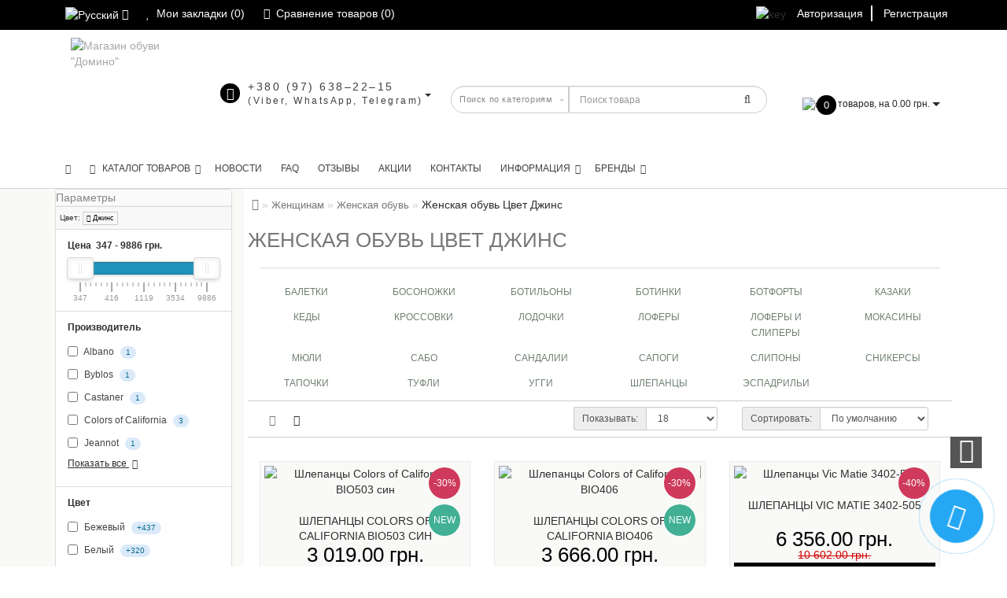

--- FILE ---
content_type: text/html; charset=utf-8
request_url: https://domino.shoes/women/genskaya-obuv/tsvet/dzhins/
body_size: 92729
content:
<!DOCTYPE html>
<!--[if IE]><![endif]-->
<!--[if IE 8 ]><html dir="ltr" lang="ru" class="ie8"><![endif]-->
<!--[if IE 9 ]><html dir="ltr" lang="ru" class="ie9"><![endif]-->
<!--[if (gt IE 9)|!(IE)]><!-->
<html dir="ltr" lang="ru" prefix="og: http://ogp.me/ns#"  style="">
<!--<![endif]-->
<head>

<link rel="dns-prefetch" href="https://domino.shoes">
<link rel="dns-prefetch" href="https://connect.facebook.net">
<link rel="dns-prefetch" href="https://www.googletagmanager.com">
<link rel="preconnect" href="https://www.googletagmanager.com"  crossorigin="anonymous">
<link rel="dns-prefetch" href="https://www.google-analytics.com">
<link rel="preconnect" href="https://www.google-analytics.com"  crossorigin="anonymous">
<link rel="preload" href="/catalog/view/theme/modern/stylesheet/fonts/roboto-v18-latin-ext_cyrillic_greek_greek-ext_latin_cyrillic-ext-300.woff2" as="font" type="font/woff2" crossorigin="anonymous">

<meta charset="UTF-8" />
<meta name="format-detection" content="telephone=no" />
<meta name="viewport" content="width=device-width, initial-scale=1">
<meta http-equiv="X-UA-Compatible" content="IE=edge">
<title>Женская обувь | Цвет Джинс купить в Украине | Элитная обувь в Домино</title>
<base href="https://domino.shoes/" />
<meta name="description" content="Купить 👠 Женская обувь Цвет Джинс 👠 Заказать по выгодной цене в Украине 👟 Широчайший выбор товаров 👟 Новые коллекции и эксклюзивная продукция 🥿 Быстрая доставка в любой город Украины: Киев, Харьков, Одесса, Днепр и др. 👞 Интернет-магазин domino.shoes 👞" />
<meta property="og:type" content="website" />
<meta property="og:site_name" content="Магазин обуви &quot;Домино&quot;" />
<meta property="og:locale" content="ru_UA" />
<meta property="og:title" content="Женская обувь | Цвет Джинс купить в Украине | Элитная обувь в Домино" />
<meta property="og:description" content="Купить 👠 Женская обувь Цвет Джинс 👠 Заказать по выгодной цене в Украине 👟 Широчайший выбор товаров 👟 Новые коллекции и эксклюзивная продукция 🥿 Быстрая доставка в любой город Украины: Киев, Харьков, Одесса, Днепр и др. 👞 Интернет-магазин domino.shoes 👞" />
<meta property="og:image" content="http://domino.shoes/image/catalog/logo/logo(1).png" />
<meta property="og:image:width" content="150" />
<meta property="og:image:height" content="150" />
<meta property="og:image:secure_url" content="https://domino.shoes/image/catalog/logo/logo(1).png" />
<meta property="og:url" content="https://domino.shoes/women/genskaya-obuv/tsvet/dzhins/" />

<link  rel="alternate" href="https://domino.shoes/women/genskaya-obuv/tsvet/dzhins/" hreflang="ru-UA" />
<link  rel="alternate" href="https://domino.shoes/ua/women/genskaya-obuv/tsvet/dzhins/" hreflang="uk-UA" />
<meta name="robots" content="index, follow" />


<link href="https://domino.shoes/women/genskaya-obuv/tsvet/dzhins/" rel="canonical" />
<link href="https://domino.shoes/image/catalog/logo/logo(1).png" rel="icon" />




	<script type="application/ld+json">
[{
  "@context" : "http://schema.org",
  "@type" : "Person",
  "url" : "https://domino.shoes/",
  "name" : "Магазин обуви &quot;Домино&quot;",
  "sameAs" : ["https://www.instagram.com/domino.kharkov/","https://www.facebook.com/pg/domino.kharkov/"	]
},
{
	"@context": "http://schema.org",
	"@type": "Organization",
	"url": "https://domino.shoes/",
	"logo": "https://domino.shoes/image/catalog/logo/logo(1).png",
	"address": [{
		"@type": "PostalAddress",
		"addressLocality": "г. Харьков, ул. Григория Сковороды (Пушкинская), 47/49",
		"postalCode": "61000",
		"streetAddress": "г. Харьков, ул. Григория Сковороды (Пушкинская), 47/49",
		"addressCountry": "Ukraine"
		}],
		"contactPoint": [{
 "@type": "ContactPoint",
 "contactType": "Sales",
 "telephone": "+380 (97) 638–22–15",
 "email": "admin@domino.shoes"
 }
 ]
}]
</script>
<!-- catalog/view/theme/modern/js/bootstrap/css/bootstrap.min.css -->
<style >html{font-family:sans-serif;-ms-text-size-adjust:100%;-webkit-text-size-adjust:100%}body{margin:0}article,aside,details,figcaption,figure,footer,header,hgroup,main,menu,nav,section,summary{display:block}audio,canvas,progress,video{display:inline-block;vertical-align:baseline}audio:not([controls]){display:none;height:0}[hidden],template{display:none}a{background-color:transparent}a:active,a:hover{outline:0}abbr[title]{border-bottom:1px dotted}b,strong{font-weight:bold}dfn{font-style:italic}h1{font-size:2em;margin:0.67em 0}mark{background:#ff0;color:#000}small{font-size:80%}sub,sup{font-size:75%;line-height:0;position:relative;vertical-align:baseline}sup{top:-0.5em}sub{bottom:-0.25em}img{border:0}svg:not(:root){overflow:hidden}figure{margin:1em 40px}hr{-webkit-box-sizing:content-box;-moz-box-sizing:content-box;box-sizing:content-box;height:0}pre{overflow:auto}code,kbd,pre,samp{font-family:monospace, monospace;font-size:1em}button,input,optgroup,select,textarea{color:inherit;font:inherit;margin:0}button{overflow:visible}button,select{text-transform:none}button,html input[type="button"],input[type="reset"],input[type="submit"]{-webkit-appearance:button;cursor:pointer}button[disabled],html input[disabled]{cursor:default}button::-moz-focus-inner,input::-moz-focus-inner{border:0;padding:0}input{line-height:normal}input[type="checkbox"],input[type="radio"]{-webkit-box-sizing:border-box;-moz-box-sizing:border-box;box-sizing:border-box;padding:0}input[type="number"]::-webkit-inner-spin-button,input[type="number"]::-webkit-outer-spin-button{height:auto}input[type="search"]{-webkit-appearance:textfield;-webkit-box-sizing:content-box;-moz-box-sizing:content-box;box-sizing:content-box}input[type="search"]::-webkit-search-cancel-button,input[type="search"]::-webkit-search-decoration{-webkit-appearance:none}fieldset{border:1px solid #c0c0c0;margin:0 2px;padding:0.35em 0.625em 0.75em}legend{border:0;padding:0}textarea{overflow:auto}optgroup{font-weight:bold}table{border-collapse:collapse;border-spacing:0}td,th{padding:0}@media print{*,*:before,*:after{background:transparent !important;color:#000 !important;-webkit-box-shadow:none !important;box-shadow:none !important;text-shadow:none !important}a,a:visited{text-decoration:underline}a[href]:after{content:" (" attr(href) ")"}abbr[title]:after{content:" (" attr(title) ")"}a[href^="#"]:after,a[href^="javascript:"]:after{content:""}pre,blockquote{border:1px solid #999;page-break-inside:avoid}thead{display:table-header-group}tr,img{page-break-inside:avoid}img{max-width:100% !important}p,h2,h3{orphans:3;widows:3}h2,h3{page-break-after:avoid}.navbar{display:none}.btn>.caret,.dropup>.btn>.caret{border-top-color:#000 !important}.label{border:1px solid #000}.table{border-collapse:collapse !important}.table td,.table th{background-color:#fff !important}.table-bordered th,.table-bordered td{border:1px solid #ddd !important}}@font-face{font-family:'Glyphicons Halflings';src:url('/catalog/view/theme/modern/js/bootstrap/fonts/glyphicons-halflings-regular.eot');src:url('/catalog/view/theme/modern/js/bootstrap/fonts/glyphicons-halflings-regular.eot?#iefix') format('embedded-opentype'),url('/catalog/view/theme/modern/js/bootstrap/fonts/glyphicons-halflings-regular.woff2') format('woff2'),url('/fonts/glyphicons-halflings-regular.woff') format('woff'),url('/catalog/view/theme/modern/js/bootstrap/fonts/glyphicons-halflings-regular.ttf') format('truetype'),url('/catalog/view/theme/modern/js/bootstrap/fonts/glyphicons-halflings-regular.svg#glyphicons_halflingsregular') format('svg')}.glyphicon{position:relative;top:1px;display:inline-block;font-family:'Glyphicons Halflings';font-style:normal;font-weight:normal;line-height:1;-webkit-font-smoothing:antialiased;-moz-osx-font-smoothing:grayscale}.glyphicon-asterisk:before{content:"\002a"}.glyphicon-plus:before{content:"\002b"}.glyphicon-euro:before,.glyphicon-eur:before{content:"\20ac"}.glyphicon-minus:before{content:"\2212"}.glyphicon-cloud:before{content:"\2601"}.glyphicon-envelope:before{content:"\2709"}.glyphicon-pencil:before{content:"\270f"}.glyphicon-glass:before{content:"\e001"}.glyphicon-music:before{content:"\e002"}.glyphicon-search:before{content:"\e003"}.glyphicon-heart:before{content:"\e005"}.glyphicon-star:before{content:"\e006"}.glyphicon-star-empty:before{content:"\e007"}.glyphicon-user:before{content:"\e008"}.glyphicon-film:before{content:"\e009"}.glyphicon-th-large:before{content:"\e010"}.glyphicon-th:before{content:"\e011"}.glyphicon-th-list:before{content:"\e012"}.glyphicon-ok:before{content:"\e013"}.glyphicon-remove:before{content:"\e014"}.glyphicon-zoom-in:before{content:"\e015"}.glyphicon-zoom-out:before{content:"\e016"}.glyphicon-off:before{content:"\e017"}.glyphicon-signal:before{content:"\e018"}.glyphicon-cog:before{content:"\e019"}.glyphicon-trash:before{content:"\e020"}.glyphicon-home:before{content:"\e021"}.glyphicon-file:before{content:"\e022"}.glyphicon-time:before{content:"\e023"}.glyphicon-road:before{content:"\e024"}.glyphicon-download-alt:before{content:"\e025"}.glyphicon-download:before{content:"\e026"}.glyphicon-upload:before{content:"\e027"}.glyphicon-inbox:before{content:"\e028"}.glyphicon-play-circle:before{content:"\e029"}.glyphicon-repeat:before{content:"\e030"}.glyphicon-refresh:before{content:"\e031"}.glyphicon-list-alt:before{content:"\e032"}.glyphicon-lock:before{content:"\e033"}.glyphicon-flag:before{content:"\e034"}.glyphicon-headphones:before{content:"\e035"}.glyphicon-volume-off:before{content:"\e036"}.glyphicon-volume-down:before{content:"\e037"}.glyphicon-volume-up:before{content:"\e038"}.glyphicon-qrcode:before{content:"\e039"}.glyphicon-barcode:before{content:"\e040"}.glyphicon-tag:before{content:"\e041"}.glyphicon-tags:before{content:"\e042"}.glyphicon-book:before{content:"\e043"}.glyphicon-bookmark:before{content:"\e044"}.glyphicon-print:before{content:"\e045"}.glyphicon-camera:before{content:"\e046"}.glyphicon-font:before{content:"\e047"}.glyphicon-bold:before{content:"\e048"}.glyphicon-italic:before{content:"\e049"}.glyphicon-text-height:before{content:"\e050"}.glyphicon-text-width:before{content:"\e051"}.glyphicon-align-left:before{content:"\e052"}.glyphicon-align-center:before{content:"\e053"}.glyphicon-align-right:before{content:"\e054"}.glyphicon-align-justify:before{content:"\e055"}.glyphicon-list:before{content:"\e056"}.glyphicon-indent-left:before{content:"\e057"}.glyphicon-indent-right:before{content:"\e058"}.glyphicon-facetime-video:before{content:"\e059"}.glyphicon-picture:before{content:"\e060"}.glyphicon-map-marker:before{content:"\e062"}.glyphicon-adjust:before{content:"\e063"}.glyphicon-tint:before{content:"\e064"}.glyphicon-edit:before{content:"\e065"}.glyphicon-share:before{content:"\e066"}.glyphicon-check:before{content:"\e067"}.glyphicon-move:before{content:"\e068"}.glyphicon-step-backward:before{content:"\e069"}.glyphicon-fast-backward:before{content:"\e070"}.glyphicon-backward:before{content:"\e071"}.glyphicon-play:before{content:"\e072"}.glyphicon-pause:before{content:"\e073"}.glyphicon-stop:before{content:"\e074"}.glyphicon-forward:before{content:"\e075"}.glyphicon-fast-forward:before{content:"\e076"}.glyphicon-step-forward:before{content:"\e077"}.glyphicon-eject:before{content:"\e078"}.glyphicon-chevron-left:before{content:"\e079"}.glyphicon-chevron-right:before{content:"\e080"}.glyphicon-plus-sign:before{content:"\e081"}.glyphicon-minus-sign:before{content:"\e082"}.glyphicon-remove-sign:before{content:"\e083"}.glyphicon-ok-sign:before{content:"\e084"}.glyphicon-question-sign:before{content:"\e085"}.glyphicon-info-sign:before{content:"\e086"}.glyphicon-screenshot:before{content:"\e087"}.glyphicon-remove-circle:before{content:"\e088"}.glyphicon-ok-circle:before{content:"\e089"}.glyphicon-ban-circle:before{content:"\e090"}.glyphicon-arrow-left:before{content:"\e091"}.glyphicon-arrow-right:before{content:"\e092"}.glyphicon-arrow-up:before{content:"\e093"}.glyphicon-arrow-down:before{content:"\e094"}.glyphicon-share-alt:before{content:"\e095"}.glyphicon-resize-full:before{content:"\e096"}.glyphicon-resize-small:before{content:"\e097"}.glyphicon-exclamation-sign:before{content:"\e101"}.glyphicon-gift:before{content:"\e102"}.glyphicon-leaf:before{content:"\e103"}.glyphicon-fire:before{content:"\e104"}.glyphicon-eye-open:before{content:"\e105"}.glyphicon-eye-close:before{content:"\e106"}.glyphicon-warning-sign:before{content:"\e107"}.glyphicon-plane:before{content:"\e108"}.glyphicon-calendar:before{content:"\e109"}.glyphicon-random:before{content:"\e110"}.glyphicon-comment:before{content:"\e111"}.glyphicon-magnet:before{content:"\e112"}.glyphicon-chevron-up:before{content:"\e113"}.glyphicon-chevron-down:before{content:"\e114"}.glyphicon-retweet:before{content:"\e115"}.glyphicon-shopping-cart:before{content:"\e116"}.glyphicon-folder-close:before{content:"\e117"}.glyphicon-folder-open:before{content:"\e118"}.glyphicon-resize-vertical:before{content:"\e119"}.glyphicon-resize-horizontal:before{content:"\e120"}.glyphicon-hdd:before{content:"\e121"}.glyphicon-bullhorn:before{content:"\e122"}.glyphicon-bell:before{content:"\e123"}.glyphicon-certificate:before{content:"\e124"}.glyphicon-thumbs-up:before{content:"\e125"}.glyphicon-thumbs-down:before{content:"\e126"}.glyphicon-hand-right:before{content:"\e127"}.glyphicon-hand-left:before{content:"\e128"}.glyphicon-hand-up:before{content:"\e129"}.glyphicon-hand-down:before{content:"\e130"}.glyphicon-circle-arrow-right:before{content:"\e131"}.glyphicon-circle-arrow-left:before{content:"\e132"}.glyphicon-circle-arrow-up:before{content:"\e133"}.glyphicon-circle-arrow-down:before{content:"\e134"}.glyphicon-globe:before{content:"\e135"}.glyphicon-wrench:before{content:"\e136"}.glyphicon-tasks:before{content:"\e137"}.glyphicon-filter:before{content:"\e138"}.glyphicon-briefcase:before{content:"\e139"}.glyphicon-fullscreen:before{content:"\e140"}.glyphicon-dashboard:before{content:"\e141"}.glyphicon-paperclip:before{content:"\e142"}.glyphicon-heart-empty:before{content:"\e143"}.glyphicon-link:before{content:"\e144"}.glyphicon-phone:before{content:"\e145"}.glyphicon-pushpin:before{content:"\e146"}.glyphicon-usd:before{content:"\e148"}.glyphicon-gbp:before{content:"\e149"}.glyphicon-sort:before{content:"\e150"}.glyphicon-sort-by-alphabet:before{content:"\e151"}.glyphicon-sort-by-alphabet-alt:before{content:"\e152"}.glyphicon-sort-by-order:before{content:"\e153"}.glyphicon-sort-by-order-alt:before{content:"\e154"}.glyphicon-sort-by-attributes:before{content:"\e155"}.glyphicon-sort-by-attributes-alt:before{content:"\e156"}.glyphicon-unchecked:before{content:"\e157"}.glyphicon-expand:before{content:"\e158"}.glyphicon-collapse-down:before{content:"\e159"}.glyphicon-collapse-up:before{content:"\e160"}.glyphicon-log-in:before{content:"\e161"}.glyphicon-flash:before{content:"\e162"}.glyphicon-log-out:before{content:"\e163"}.glyphicon-new-window:before{content:"\e164"}.glyphicon-record:before{content:"\e165"}.glyphicon-save:before{content:"\e166"}.glyphicon-open:before{content:"\e167"}.glyphicon-saved:before{content:"\e168"}.glyphicon-import:before{content:"\e169"}.glyphicon-export:before{content:"\e170"}.glyphicon-send:before{content:"\e171"}.glyphicon-floppy-disk:before{content:"\e172"}.glyphicon-floppy-saved:before{content:"\e173"}.glyphicon-floppy-remove:before{content:"\e174"}.glyphicon-floppy-save:before{content:"\e175"}.glyphicon-floppy-open:before{content:"\e176"}.glyphicon-credit-card:before{content:"\e177"}.glyphicon-transfer:before{content:"\e178"}.glyphicon-cutlery:before{content:"\e179"}.glyphicon-header:before{content:"\e180"}.glyphicon-compressed:before{content:"\e181"}.glyphicon-earphone:before{content:"\e182"}.glyphicon-phone-alt:before{content:"\e183"}.glyphicon-tower:before{content:"\e184"}.glyphicon-stats:before{content:"\e185"}.glyphicon-sd-video:before{content:"\e186"}.glyphicon-hd-video:before{content:"\e187"}.glyphicon-subtitles:before{content:"\e188"}.glyphicon-sound-stereo:before{content:"\e189"}.glyphicon-sound-dolby:before{content:"\e190"}.glyphicon-sound-5-1:before{content:"\e191"}.glyphicon-sound-6-1:before{content:"\e192"}.glyphicon-sound-7-1:before{content:"\e193"}.glyphicon-copyright-mark:before{content:"\e194"}.glyphicon-registration-mark:before{content:"\e195"}.glyphicon-cloud-download:before{content:"\e197"}.glyphicon-cloud-upload:before{content:"\e198"}.glyphicon-tree-conifer:before{content:"\e199"}.glyphicon-tree-deciduous:before{content:"\e200"}.glyphicon-cd:before{content:"\e201"}.glyphicon-save-file:before{content:"\e202"}.glyphicon-open-file:before{content:"\e203"}.glyphicon-level-up:before{content:"\e204"}.glyphicon-copy:before{content:"\e205"}.glyphicon-paste:before{content:"\e206"}.glyphicon-alert:before{content:"\e209"}.glyphicon-equalizer:before{content:"\e210"}.glyphicon-king:before{content:"\e211"}.glyphicon-queen:before{content:"\e212"}.glyphicon-pawn:before{content:"\e213"}.glyphicon-bishop:before{content:"\e214"}.glyphicon-knight:before{content:"\e215"}.glyphicon-baby-formula:before{content:"\e216"}.glyphicon-tent:before{content:"\26fa"}.glyphicon-blackboard:before{content:"\e218"}.glyphicon-bed:before{content:"\e219"}.glyphicon-apple:before{content:"\f8ff"}.glyphicon-erase:before{content:"\e221"}.glyphicon-hourglass:before{content:"\231b"}.glyphicon-lamp:before{content:"\e223"}.glyphicon-duplicate:before{content:"\e224"}.glyphicon-piggy-bank:before{content:"\e225"}.glyphicon-scissors:before{content:"\e226"}.glyphicon-bitcoin:before{content:"\e227"}.glyphicon-btc:before{content:"\e227"}.glyphicon-xbt:before{content:"\e227"}.glyphicon-yen:before{content:"\00a5"}.glyphicon-jpy:before{content:"\00a5"}.glyphicon-ruble:before{content:"\20bd"}.glyphicon-rub:before{content:"\20bd"}.glyphicon-scale:before{content:"\e230"}.glyphicon-ice-lolly:before{content:"\e231"}.glyphicon-ice-lolly-tasted:before{content:"\e232"}.glyphicon-education:before{content:"\e233"}.glyphicon-option-horizontal:before{content:"\e234"}.glyphicon-option-vertical:before{content:"\e235"}.glyphicon-menu-hamburger:before{content:"\e236"}.glyphicon-modal-window:before{content:"\e237"}.glyphicon-oil:before{content:"\e238"}.glyphicon-grain:before{content:"\e239"}.glyphicon-sunglasses:before{content:"\e240"}.glyphicon-text-size:before{content:"\e241"}.glyphicon-text-color:before{content:"\e242"}.glyphicon-text-background:before{content:"\e243"}.glyphicon-object-align-top:before{content:"\e244"}.glyphicon-object-align-bottom:before{content:"\e245"}.glyphicon-object-align-horizontal:before{content:"\e246"}.glyphicon-object-align-left:before{content:"\e247"}.glyphicon-object-align-vertical:before{content:"\e248"}.glyphicon-object-align-right:before{content:"\e249"}.glyphicon-triangle-right:before{content:"\e250"}.glyphicon-triangle-left:before{content:"\e251"}.glyphicon-triangle-bottom:before{content:"\e252"}.glyphicon-triangle-top:before{content:"\e253"}.glyphicon-console:before{content:"\e254"}.glyphicon-superscript:before{content:"\e255"}.glyphicon-subscript:before{content:"\e256"}.glyphicon-menu-left:before{content:"\e257"}.glyphicon-menu-right:before{content:"\e258"}.glyphicon-menu-down:before{content:"\e259"}.glyphicon-menu-up:before{content:"\e260"}*{-webkit-box-sizing:border-box;-moz-box-sizing:border-box;box-sizing:border-box}*:before,*:after{-webkit-box-sizing:border-box;-moz-box-sizing:border-box;box-sizing:border-box}html{font-size:10px;-webkit-tap-highlight-color:rgba(0,0,0,0)}body{font-family:"Helvetica Neue",Helvetica,Arial,sans-serif;font-size:14px;line-height:1.42857143;color:#333;background-color:#fff}input,button,select,textarea{font-family:inherit;font-size:inherit;line-height:inherit}a{color:#337ab7;text-decoration:none}a:hover,a:focus{color:#23527c;text-decoration:underline}a:focus{outline:5px auto -webkit-focus-ring-color;outline-offset:-2px}figure{margin:0}img{vertical-align:middle}.img-responsive,.thumbnail>img,.thumbnail a>img,.carousel-inner>.item>img,.carousel-inner>.item>a>img{display:block;max-width:100%;height:auto}.img-rounded{border-radius:6px}.img-thumbnail{padding:4px;line-height:1.42857143;background-color:#fff;border:1px solid #ddd;border-radius:4px;-webkit-transition:all .2s ease-in-out;-o-transition:all .2s ease-in-out;transition:all .2s ease-in-out;display:inline-block;max-width:100%;height:auto}.img-circle{border-radius:50%}hr{margin-top:20px;margin-bottom:20px;border:0;border-top:1px solid #eee}.sr-only{position:absolute;width:1px;height:1px;margin:-1px;padding:0;overflow:hidden;clip:rect(0, 0, 0, 0);border:0}.sr-only-focusable:active,.sr-only-focusable:focus{position:static;width:auto;height:auto;margin:0;overflow:visible;clip:auto}[role="button"]{cursor:pointer}h1,h2,h3,h4,h5,h6,.h1,.h2,.h3,.h4,.h5,.h6{font-family:inherit;font-weight:500;line-height:1.1;color:inherit}h1 small,h2 small,h3 small,h4 small,h5 small,h6 small,.h1 small,.h2 small,.h3 small,.h4 small,.h5 small,.h6 small,h1 .small,h2 .small,h3 .small,h4 .small,h5 .small,h6 .small,.h1 .small,.h2 .small,.h3 .small,.h4 .small,.h5 .small,.h6 .small{font-weight:normal;line-height:1;color:#777}h1,.h1,h2,.h2,h3,.h3{margin-top:20px;margin-bottom:10px}h1 small,.h1 small,h2 small,.h2 small,h3 small,.h3 small,h1 .small,.h1 .small,h2 .small,.h2 .small,h3 .small,.h3 .small{font-size:65%}h4,.h4,h5,.h5,h6,.h6{margin-top:10px;margin-bottom:10px}h4 small,.h4 small,h5 small,.h5 small,h6 small,.h6 small,h4 .small,.h4 .small,h5 .small,.h5 .small,h6 .small,.h6 .small{font-size:75%}h1,.h1{font-size:36px}h2,.h2{font-size:30px}h3,.h3{font-size:24px}h4,.h4{font-size:18px}h5,.h5{font-size:14px}h6,.h6{font-size:12px}p{margin:0 0 10px}.lead{margin-bottom:20px;font-size:16px;font-weight:300;line-height:1.4}@media (min-width:992px){.lead{font-size:21px}}small,.small{font-size:85%}mark,.mark{background-color:#fcf8e3;padding:.2em}.text-left{text-align:left}.text-right{text-align:right}.text-center{text-align:center}.text-justify{text-align:justify}.text-nowrap{white-space:nowrap}.text-lowercase{text-transform:lowercase}.text-uppercase{text-transform:uppercase}.text-capitalize{text-transform:capitalize}.text-muted{color:#777}.text-primary{color:#337ab7}a.text-primary:hover,a.text-primary:focus{color:#286090}.text-success{color:#3c763d}a.text-success:hover,a.text-success:focus{color:#2b542c}.text-info{color:#31708f}a.text-info:hover,a.text-info:focus{color:#245269}.text-warning{color:#8a6d3b}a.text-warning:hover,a.text-warning:focus{color:#66512c}.text-danger{color:#a94442}a.text-danger:hover,a.text-danger:focus{color:#843534}.bg-primary{color:#fff;background-color:#337ab7}a.bg-primary:hover,a.bg-primary:focus{background-color:#286090}.bg-success{background-color:#dff0d8}a.bg-success:hover,a.bg-success:focus{background-color:#c1e2b3}.bg-info{background-color:#d9edf7}a.bg-info:hover,a.bg-info:focus{background-color:#afd9ee}.bg-warning{background-color:#fcf8e3}a.bg-warning:hover,a.bg-warning:focus{background-color:#f7ecb5}.bg-danger{background-color:#f2dede}a.bg-danger:hover,a.bg-danger:focus{background-color:#e4b9b9}.page-header{padding-bottom:9px;margin:40px 0 20px;border-bottom:1px solid #eee}ul,ol{margin-top:0;margin-bottom:10px}ul ul,ol ul,ul ol,ol ol{margin-bottom:0}.list-unstyled{padding-left:0;list-style:none}.list-inline{padding-left:0;list-style:none;margin-left:-5px}.list-inline>li{display:inline-block;padding-left:5px;padding-right:5px}dl{margin-top:0;margin-bottom:20px}dt,dd{line-height:1.42857143}dt{font-weight:bold}dd{margin-left:0}@media (min-width:992px){.dl-horizontal dt{float:left;width:160px;clear:left;text-align:right;overflow:hidden;text-overflow:ellipsis;white-space:nowrap}.dl-horizontal dd{margin-left:180px}}abbr[title],abbr[data-original-title]{cursor:help;border-bottom:1px dotted #777}.initialism{font-size:90%;text-transform:uppercase}blockquote{padding:10px 20px;margin:0 0 20px;font-size:17.5px;border-left:5px solid #eee}blockquote p:last-child,blockquote ul:last-child,blockquote ol:last-child{margin-bottom:0}blockquote footer,blockquote small,blockquote .small{display:block;font-size:80%;line-height:1.42857143;color:#777}blockquote footer:before,blockquote small:before,blockquote .small:before{content:'\2014 \00A0'}.blockquote-reverse,blockquote.pull-right{padding-right:15px;padding-left:0;border-right:5px solid #eee;border-left:0;text-align:right}.blockquote-reverse footer:before,blockquote.pull-right footer:before,.blockquote-reverse small:before,blockquote.pull-right small:before,.blockquote-reverse .small:before,blockquote.pull-right .small:before{content:''}.blockquote-reverse footer:after,blockquote.pull-right footer:after,.blockquote-reverse small:after,blockquote.pull-right small:after,.blockquote-reverse .small:after,blockquote.pull-right .small:after{content:'\00A0 \2014'}address{margin-bottom:20px;font-style:normal;line-height:1.42857143}code,kbd,pre,samp{font-family:Menlo,Monaco,Consolas,"Courier New",monospace}code{padding:2px 4px;font-size:90%;color:#c7254e;background-color:#f9f2f4;border-radius:4px}kbd{padding:2px 4px;font-size:90%;color:#fff;background-color:#333;border-radius:3px;-webkit-box-shadow:inset 0 -1px 0 rgba(0,0,0,0.25);box-shadow:inset 0 -1px 0 rgba(0,0,0,0.25)}kbd kbd{padding:0;font-size:100%;font-weight:bold;-webkit-box-shadow:none;box-shadow:none}pre{display:block;padding:9.5px;margin:0 0 10px;font-size:13px;line-height:1.42857143;word-break:break-all;word-wrap:break-word;color:#333;background-color:#f5f5f5;border:1px solid #ccc;border-radius:4px}pre code{padding:0;font-size:inherit;color:inherit;white-space:pre-wrap;background-color:transparent;border-radius:0}.pre-scrollable{max-height:340px;overflow-y:scroll}.container{margin-right:auto;margin-left:auto;padding-left:15px;padding-right:15px}@media (min-width:992px){.container{width:970px}}@media (min-width:1200px){.container{width:1170px}}@media (min-width:1600px){.container{width:1570px}}.container-fluid{margin-right:auto;margin-left:auto;padding-left:15px;padding-right:15px}.row{margin-left:-15px;margin-right:-15px}.col-xs-1, .col-sm-1, .col-md-1, .col-lg-1, .col-xs-2, .col-sm-2, .col-md-2, .col-lg-2, .col-xs-3, .col-sm-3, .col-md-3, .col-lg-3, .col-xs-4, .col-sm-4, .col-md-4, .col-lg-4, .col-xs-5, .col-sm-5, .col-md-5, .col-lg-5, .col-xs-6, .col-sm-6, .col-md-6, .col-lg-6, .col-xs-7, .col-sm-7, .col-md-7, .col-lg-7, .col-xs-8, .col-sm-8, .col-md-8, .col-lg-8, .col-xs-9, .col-sm-9, .col-md-9, .col-lg-9, .col-xs-10, .col-sm-10, .col-md-10, .col-lg-10, .col-xs-11, .col-sm-11, .col-md-11, .col-lg-11, .col-xs-12, .col-sm-12, .col-md-12, .col-lg-12{position:relative;min-height:1px;padding-left:15px;padding-right:15px}.col-xs-1, .col-xs-2, .col-xs-3, .col-xs-4, .col-xs-5, .col-xs-6, .col-xs-7, .col-xs-8, .col-xs-9, .col-xs-10, .col-xs-11, .col-xs-12{float:left}.col-xs-12{width:100%}.col-xs-11{width:91.66666667%}.col-xs-10{width:83.33333333%}.col-xs-9{width:75%}.col-xs-8{width:66.66666667%}.col-xs-7{width:58.33333333%}.col-xs-6{width:50%}.col-xs-5{width:41.66666667%}.col-xs-4{width:33.33333333%}.col-xs-3{width:25%}.col-xs-2{width:16.66666667%}.col-xs-1{width:8.33333333%}.col-xs-pull-12{right:100%}.col-xs-pull-11{right:91.66666667%}.col-xs-pull-10{right:83.33333333%}.col-xs-pull-9{right:75%}.col-xs-pull-8{right:66.66666667%}.col-xs-pull-7{right:58.33333333%}.col-xs-pull-6{right:50%}.col-xs-pull-5{right:41.66666667%}.col-xs-pull-4{right:33.33333333%}.col-xs-pull-3{right:25%}.col-xs-pull-2{right:16.66666667%}.col-xs-pull-1{right:8.33333333%}.col-xs-pull-0{right:auto}.col-xs-push-12{left:100%}.col-xs-push-11{left:91.66666667%}.col-xs-push-10{left:83.33333333%}.col-xs-push-9{left:75%}.col-xs-push-8{left:66.66666667%}.col-xs-push-7{left:58.33333333%}.col-xs-push-6{left:50%}.col-xs-push-5{left:41.66666667%}.col-xs-push-4{left:33.33333333%}.col-xs-push-3{left:25%}.col-xs-push-2{left:16.66666667%}.col-xs-push-1{left:8.33333333%}.col-xs-push-0{left:auto}.col-xs-offset-12{margin-left:100%}.col-xs-offset-11{margin-left:91.66666667%}.col-xs-offset-10{margin-left:83.33333333%}.col-xs-offset-9{margin-left:75%}.col-xs-offset-8{margin-left:66.66666667%}.col-xs-offset-7{margin-left:58.33333333%}.col-xs-offset-6{margin-left:50%}.col-xs-offset-5{margin-left:41.66666667%}.col-xs-offset-4{margin-left:33.33333333%}.col-xs-offset-3{margin-left:25%}.col-xs-offset-2{margin-left:16.66666667%}.col-xs-offset-1{margin-left:8.33333333%}.col-xs-offset-0{margin-left:0}@media (min-width:992px){.col-sm-1, .col-sm-2, .col-sm-3, .col-sm-4, .col-sm-5, .col-sm-6, .col-sm-7, .col-sm-8, .col-sm-9, .col-sm-10, .col-sm-11, .col-sm-12{float:left}.col-sm-12{width:100%}.col-sm-11{width:91.66666667%}.col-sm-10{width:83.33333333%}.col-sm-9{width:75%}.col-sm-8{width:66.66666667%}.col-sm-7{width:58.33333333%}.col-sm-6{width:50%}.col-sm-5{width:41.66666667%}.col-sm-4{width:33.33333333%}.col-sm-3{width:25%}.col-sm-2{width:16.66666667%}.col-sm-1{width:8.33333333%}.col-sm-pull-12{right:100%}.col-sm-pull-11{right:91.66666667%}.col-sm-pull-10{right:83.33333333%}.col-sm-pull-9{right:75%}.col-sm-pull-8{right:66.66666667%}.col-sm-pull-7{right:58.33333333%}.col-sm-pull-6{right:50%}.col-sm-pull-5{right:41.66666667%}.col-sm-pull-4{right:33.33333333%}.col-sm-pull-3{right:25%}.col-sm-pull-2{right:16.66666667%}.col-sm-pull-1{right:8.33333333%}.col-sm-pull-0{right:auto}.col-sm-push-12{left:100%}.col-sm-push-11{left:91.66666667%}.col-sm-push-10{left:83.33333333%}.col-sm-push-9{left:75%}.col-sm-push-8{left:66.66666667%}.col-sm-push-7{left:58.33333333%}.col-sm-push-6{left:50%}.col-sm-push-5{left:41.66666667%}.col-sm-push-4{left:33.33333333%}.col-sm-push-3{left:25%}.col-sm-push-2{left:16.66666667%}.col-sm-push-1{left:8.33333333%}.col-sm-push-0{left:auto}.col-sm-offset-12{margin-left:100%}.col-sm-offset-11{margin-left:91.66666667%}.col-sm-offset-10{margin-left:83.33333333%}.col-sm-offset-9{margin-left:75%}.col-sm-offset-8{margin-left:66.66666667%}.col-sm-offset-7{margin-left:58.33333333%}.col-sm-offset-6{margin-left:50%}.col-sm-offset-5{margin-left:41.66666667%}.col-sm-offset-4{margin-left:33.33333333%}.col-sm-offset-3{margin-left:25%}.col-sm-offset-2{margin-left:16.66666667%}.col-sm-offset-1{margin-left:8.33333333%}.col-sm-offset-0{margin-left:0}}@media (min-width:1200px){.col-md-1, .col-md-2, .col-md-3, .col-md-4, .col-md-5, .col-md-6, .col-md-7, .col-md-8, .col-md-9, .col-md-10, .col-md-11, .col-md-12{float:left}.col-md-12{width:100%}.col-md-11{width:91.66666667%}.col-md-10{width:83.33333333%}.col-md-9{width:75%}.col-md-8{width:66.66666667%}.col-md-7{width:58.33333333%}.col-md-6{width:50%}.col-md-5{width:41.66666667%}.col-md-4{width:33.33333333%}.col-md-3{width:25%}.col-md-2{width:16.66666667%}.col-md-1{width:8.33333333%}.col-md-pull-12{right:100%}.col-md-pull-11{right:91.66666667%}.col-md-pull-10{right:83.33333333%}.col-md-pull-9{right:75%}.col-md-pull-8{right:66.66666667%}.col-md-pull-7{right:58.33333333%}.col-md-pull-6{right:50%}.col-md-pull-5{right:41.66666667%}.col-md-pull-4{right:33.33333333%}.col-md-pull-3{right:25%}.col-md-pull-2{right:16.66666667%}.col-md-pull-1{right:8.33333333%}.col-md-pull-0{right:auto}.col-md-push-12{left:100%}.col-md-push-11{left:91.66666667%}.col-md-push-10{left:83.33333333%}.col-md-push-9{left:75%}.col-md-push-8{left:66.66666667%}.col-md-push-7{left:58.33333333%}.col-md-push-6{left:50%}.col-md-push-5{left:41.66666667%}.col-md-push-4{left:33.33333333%}.col-md-push-3{left:25%}.col-md-push-2{left:16.66666667%}.col-md-push-1{left:8.33333333%}.col-md-push-0{left:auto}.col-md-offset-12{margin-left:100%}.col-md-offset-11{margin-left:91.66666667%}.col-md-offset-10{margin-left:83.33333333%}.col-md-offset-9{margin-left:75%}.col-md-offset-8{margin-left:66.66666667%}.col-md-offset-7{margin-left:58.33333333%}.col-md-offset-6{margin-left:50%}.col-md-offset-5{margin-left:41.66666667%}.col-md-offset-4{margin-left:33.33333333%}.col-md-offset-3{margin-left:25%}.col-md-offset-2{margin-left:16.66666667%}.col-md-offset-1{margin-left:8.33333333%}.col-md-offset-0{margin-left:0}}@media (min-width:1600px){.col-lg-1, .col-lg-2, .col-lg-3, .col-lg-4, .col-lg-5, .col-lg-6, .col-lg-7, .col-lg-8, .col-lg-9, .col-lg-10, .col-lg-11, .col-lg-12{float:left}.col-lg-12{width:100%}.col-lg-11{width:91.66666667%}.col-lg-10{width:83.33333333%}.col-lg-9{width:75%}.col-lg-8{width:66.66666667%}.col-lg-7{width:58.33333333%}.col-lg-6{width:50%}.col-lg-5{width:41.66666667%}.col-lg-4{width:33.33333333%}.col-lg-3{width:25%}.col-lg-2{width:16.66666667%}.col-lg-1{width:8.33333333%}.col-lg-pull-12{right:100%}.col-lg-pull-11{right:91.66666667%}.col-lg-pull-10{right:83.33333333%}.col-lg-pull-9{right:75%}.col-lg-pull-8{right:66.66666667%}.col-lg-pull-7{right:58.33333333%}.col-lg-pull-6{right:50%}.col-lg-pull-5{right:41.66666667%}.col-lg-pull-4{right:33.33333333%}.col-lg-pull-3{right:25%}.col-lg-pull-2{right:16.66666667%}.col-lg-pull-1{right:8.33333333%}.col-lg-pull-0{right:auto}.col-lg-push-12{left:100%}.col-lg-push-11{left:91.66666667%}.col-lg-push-10{left:83.33333333%}.col-lg-push-9{left:75%}.col-lg-push-8{left:66.66666667%}.col-lg-push-7{left:58.33333333%}.col-lg-push-6{left:50%}.col-lg-push-5{left:41.66666667%}.col-lg-push-4{left:33.33333333%}.col-lg-push-3{left:25%}.col-lg-push-2{left:16.66666667%}.col-lg-push-1{left:8.33333333%}.col-lg-push-0{left:auto}.col-lg-offset-12{margin-left:100%}.col-lg-offset-11{margin-left:91.66666667%}.col-lg-offset-10{margin-left:83.33333333%}.col-lg-offset-9{margin-left:75%}.col-lg-offset-8{margin-left:66.66666667%}.col-lg-offset-7{margin-left:58.33333333%}.col-lg-offset-6{margin-left:50%}.col-lg-offset-5{margin-left:41.66666667%}.col-lg-offset-4{margin-left:33.33333333%}.col-lg-offset-3{margin-left:25%}.col-lg-offset-2{margin-left:16.66666667%}.col-lg-offset-1{margin-left:8.33333333%}.col-lg-offset-0{margin-left:0}}table{background-color:transparent}caption{padding-top:8px;padding-bottom:8px;color:#777;text-align:left}th{text-align:left}.table{width:100%;max-width:100%;margin-bottom:20px}.table>thead>tr>th,.table>tbody>tr>th,.table>tfoot>tr>th,.table>thead>tr>td,.table>tbody>tr>td,.table>tfoot>tr>td{padding:8px;line-height:1.42857143;vertical-align:top;border-top:1px solid #ddd}.table>thead>tr>th{vertical-align:bottom;border-bottom:2px solid #ddd}.table>caption+thead>tr:first-child>th,.table>colgroup+thead>tr:first-child>th,.table>thead:first-child>tr:first-child>th,.table>caption+thead>tr:first-child>td,.table>colgroup+thead>tr:first-child>td,.table>thead:first-child>tr:first-child>td{border-top:0}.table>tbody+tbody{border-top:2px solid #ddd}.table .table{background-color:#fff}.table-condensed>thead>tr>th,.table-condensed>tbody>tr>th,.table-condensed>tfoot>tr>th,.table-condensed>thead>tr>td,.table-condensed>tbody>tr>td,.table-condensed>tfoot>tr>td{padding:5px}.table-bordered{border:1px solid #ddd}.table-bordered>thead>tr>th,.table-bordered>tbody>tr>th,.table-bordered>tfoot>tr>th,.table-bordered>thead>tr>td,.table-bordered>tbody>tr>td,.table-bordered>tfoot>tr>td{border:1px solid #ddd}.table-bordered>thead>tr>th,.table-bordered>thead>tr>td{border-bottom-width:2px}.table-striped>tbody>tr:nth-of-type(odd){background-color:#f9f9f9}.table-hover>tbody>tr:hover{background-color:#f5f5f5}table col[class*="col-"]{position:static;float:none;display:table-column}table td[class*="col-"],table th[class*="col-"]{position:static;float:none;display:table-cell}.table>thead>tr>td.active,.table>tbody>tr>td.active,.table>tfoot>tr>td.active,.table>thead>tr>th.active,.table>tbody>tr>th.active,.table>tfoot>tr>th.active,.table>thead>tr.active>td,.table>tbody>tr.active>td,.table>tfoot>tr.active>td,.table>thead>tr.active>th,.table>tbody>tr.active>th,.table>tfoot>tr.active>th{background-color:#f5f5f5}.table-hover>tbody>tr>td.active:hover,.table-hover>tbody>tr>th.active:hover,.table-hover>tbody>tr.active:hover>td,.table-hover>tbody>tr:hover>.active,.table-hover>tbody>tr.active:hover>th{background-color:#e8e8e8}.table>thead>tr>td.success,.table>tbody>tr>td.success,.table>tfoot>tr>td.success,.table>thead>tr>th.success,.table>tbody>tr>th.success,.table>tfoot>tr>th.success,.table>thead>tr.success>td,.table>tbody>tr.success>td,.table>tfoot>tr.success>td,.table>thead>tr.success>th,.table>tbody>tr.success>th,.table>tfoot>tr.success>th{background-color:#dff0d8}.table-hover>tbody>tr>td.success:hover,.table-hover>tbody>tr>th.success:hover,.table-hover>tbody>tr.success:hover>td,.table-hover>tbody>tr:hover>.success,.table-hover>tbody>tr.success:hover>th{background-color:#d0e9c6}.table>thead>tr>td.info,.table>tbody>tr>td.info,.table>tfoot>tr>td.info,.table>thead>tr>th.info,.table>tbody>tr>th.info,.table>tfoot>tr>th.info,.table>thead>tr.info>td,.table>tbody>tr.info>td,.table>tfoot>tr.info>td,.table>thead>tr.info>th,.table>tbody>tr.info>th,.table>tfoot>tr.info>th{background-color:#d9edf7}.table-hover>tbody>tr>td.info:hover,.table-hover>tbody>tr>th.info:hover,.table-hover>tbody>tr.info:hover>td,.table-hover>tbody>tr:hover>.info,.table-hover>tbody>tr.info:hover>th{background-color:#c4e3f3}.table>thead>tr>td.warning,.table>tbody>tr>td.warning,.table>tfoot>tr>td.warning,.table>thead>tr>th.warning,.table>tbody>tr>th.warning,.table>tfoot>tr>th.warning,.table>thead>tr.warning>td,.table>tbody>tr.warning>td,.table>tfoot>tr.warning>td,.table>thead>tr.warning>th,.table>tbody>tr.warning>th,.table>tfoot>tr.warning>th{background-color:#fcf8e3}.table-hover>tbody>tr>td.warning:hover,.table-hover>tbody>tr>th.warning:hover,.table-hover>tbody>tr.warning:hover>td,.table-hover>tbody>tr:hover>.warning,.table-hover>tbody>tr.warning:hover>th{background-color:#faf2cc}.table>thead>tr>td.danger,.table>tbody>tr>td.danger,.table>tfoot>tr>td.danger,.table>thead>tr>th.danger,.table>tbody>tr>th.danger,.table>tfoot>tr>th.danger,.table>thead>tr.danger>td,.table>tbody>tr.danger>td,.table>tfoot>tr.danger>td,.table>thead>tr.danger>th,.table>tbody>tr.danger>th,.table>tfoot>tr.danger>th{background-color:#f2dede}.table-hover>tbody>tr>td.danger:hover,.table-hover>tbody>tr>th.danger:hover,.table-hover>tbody>tr.danger:hover>td,.table-hover>tbody>tr:hover>.danger,.table-hover>tbody>tr.danger:hover>th{background-color:#ebcccc}.table-responsive{overflow-x:auto;min-height:0.01%}@media screen and (max-width:991px){.table-responsive{width:100%;margin-bottom:15px;overflow-y:hidden;-ms-overflow-style:-ms-autohiding-scrollbar;border:1px solid #ddd}.table-responsive>.table{margin-bottom:0}.table-responsive>.table>thead>tr>th,.table-responsive>.table>tbody>tr>th,.table-responsive>.table>tfoot>tr>th,.table-responsive>.table>thead>tr>td,.table-responsive>.table>tbody>tr>td,.table-responsive>.table>tfoot>tr>td{white-space:nowrap}.table-responsive>.table-bordered{border:0}.table-responsive>.table-bordered>thead>tr>th:first-child,.table-responsive>.table-bordered>tbody>tr>th:first-child,.table-responsive>.table-bordered>tfoot>tr>th:first-child,.table-responsive>.table-bordered>thead>tr>td:first-child,.table-responsive>.table-bordered>tbody>tr>td:first-child,.table-responsive>.table-bordered>tfoot>tr>td:first-child{border-left:0}.table-responsive>.table-bordered>thead>tr>th:last-child,.table-responsive>.table-bordered>tbody>tr>th:last-child,.table-responsive>.table-bordered>tfoot>tr>th:last-child,.table-responsive>.table-bordered>thead>tr>td:last-child,.table-responsive>.table-bordered>tbody>tr>td:last-child,.table-responsive>.table-bordered>tfoot>tr>td:last-child{border-right:0}.table-responsive>.table-bordered>tbody>tr:last-child>th,.table-responsive>.table-bordered>tfoot>tr:last-child>th,.table-responsive>.table-bordered>tbody>tr:last-child>td,.table-responsive>.table-bordered>tfoot>tr:last-child>td{border-bottom:0}}fieldset{padding:0;margin:0;border:0;min-width:0}legend{display:block;width:100%;padding:0;margin-bottom:20px;font-size:21px;line-height:inherit;color:#333;border:0;border-bottom:1px solid #e5e5e5}label{display:inline-block;max-width:100%;margin-bottom:5px;font-weight:bold}input[type="search"]{-webkit-box-sizing:border-box;-moz-box-sizing:border-box;box-sizing:border-box}input[type="radio"],input[type="checkbox"]{margin:4px 0 0;margin-top:1px \9;line-height:normal}input[type="file"]{display:block}input[type="range"]{display:block;width:100%}select[multiple],select[size]{height:auto}input[type="file"]:focus,input[type="radio"]:focus,input[type="checkbox"]:focus{outline:5px auto -webkit-focus-ring-color;outline-offset:-2px}output{display:block;padding-top:7px;font-size:14px;line-height:1.42857143;color:#555}.form-control{display:block;width:100%;height:34px;padding:6px 12px;font-size:14px;line-height:1.42857143;color:#555;background-color:#fff;background-image:none;border:1px solid #ccc;border-radius:4px;-webkit-box-shadow:inset 0 1px 1px rgba(0,0,0,0.075);box-shadow:inset 0 1px 1px rgba(0,0,0,0.075);-webkit-transition:border-color ease-in-out .15s, -webkit-box-shadow ease-in-out .15s;-o-transition:border-color ease-in-out .15s, box-shadow ease-in-out .15s;transition:border-color ease-in-out .15s, box-shadow ease-in-out .15s}.form-control:focus{border-color:#66afe9;outline:0;-webkit-box-shadow:inset 0 1px 1px rgba(0,0,0,.075), 0 0 8px rgba(102, 175, 233, 0.6);box-shadow:inset 0 1px 1px rgba(0,0,0,.075), 0 0 8px rgba(102, 175, 233, 0.6)}.form-control::-moz-placeholder{color:#999;opacity:1}.form-control:-ms-input-placeholder{color:#999}.form-control::-webkit-input-placeholder{color:#999}.form-control::-ms-expand{border:0;background-color:transparent}.form-control[disabled],.form-control[readonly],fieldset[disabled] .form-control{background-color:#eee;opacity:1}.form-control[disabled],fieldset[disabled] .form-control{cursor:not-allowed}textarea.form-control{height:auto}input[type="search"]{-webkit-appearance:none}@media screen and (-webkit-min-device-pixel-ratio:0){input[type="date"].form-control,input[type="time"].form-control,input[type="datetime-local"].form-control,input[type="month"].form-control{line-height:34px}input[type="date"].input-sm,input[type="time"].input-sm,input[type="datetime-local"].input-sm,input[type="month"].input-sm,.input-group-sm input[type="date"],.input-group-sm input[type="time"],.input-group-sm input[type="datetime-local"],.input-group-sm input[type="month"]{line-height:30px}input[type="date"].input-lg,input[type="time"].input-lg,input[type="datetime-local"].input-lg,input[type="month"].input-lg,.input-group-lg input[type="date"],.input-group-lg input[type="time"],.input-group-lg input[type="datetime-local"],.input-group-lg input[type="month"]{line-height:46px}}.form-group{margin-bottom:15px}.radio,.checkbox{position:relative;display:block;margin-top:10px;margin-bottom:10px}.radio label,.checkbox label{min-height:20px;padding-left:20px;margin-bottom:0;font-weight:normal;cursor:pointer}.radio input[type="radio"],.radio-inline input[type="radio"],.checkbox input[type="checkbox"],.checkbox-inline input[type="checkbox"]{position:absolute;margin-left:-20px;margin-top:4px \9}.radio+.radio,.checkbox+.checkbox{margin-top:-5px}.radio-inline,.checkbox-inline{position:relative;display:inline-block;padding-left:20px;margin-bottom:0;vertical-align:middle;font-weight:normal;cursor:pointer}.radio-inline+.radio-inline,.checkbox-inline+.checkbox-inline{margin-top:0;margin-left:10px}input[type="radio"][disabled],input[type="checkbox"][disabled],input[type="radio"].disabled,input[type="checkbox"].disabled,fieldset[disabled] input[type="radio"],fieldset[disabled] input[type="checkbox"]{cursor:not-allowed}.radio-inline.disabled,.checkbox-inline.disabled,fieldset[disabled] .radio-inline,fieldset[disabled] .checkbox-inline{cursor:not-allowed}.radio.disabled label,.checkbox.disabled label,fieldset[disabled] .radio label,fieldset[disabled] .checkbox label{cursor:not-allowed}.form-control-static{padding-top:7px;padding-bottom:7px;margin-bottom:0;min-height:34px}.form-control-static.input-lg,.form-control-static.input-sm{padding-left:0;padding-right:0}.input-sm{height:30px;padding:5px 10px;font-size:12px;line-height:1.5;border-radius:3px}select.input-sm{height:30px;line-height:30px}textarea.input-sm,select[multiple].input-sm{height:auto}.form-group-sm .form-control{height:30px;padding:5px 10px;font-size:12px;line-height:1.5;border-radius:3px}.form-group-sm select.form-control{height:30px;line-height:30px}.form-group-sm textarea.form-control,.form-group-sm select[multiple].form-control{height:auto}.form-group-sm .form-control-static{height:30px;min-height:32px;padding:6px 10px;font-size:12px;line-height:1.5}.input-lg{height:46px;padding:10px 16px;font-size:18px;line-height:1.3333333;border-radius:6px}select.input-lg{height:46px;line-height:46px}textarea.input-lg,select[multiple].input-lg{height:auto}.form-group-lg .form-control{height:46px;padding:10px 16px;font-size:18px;line-height:1.3333333;border-radius:6px}.form-group-lg select.form-control{height:46px;line-height:46px}.form-group-lg textarea.form-control,.form-group-lg select[multiple].form-control{height:auto}.form-group-lg .form-control-static{height:46px;min-height:38px;padding:11px 16px;font-size:18px;line-height:1.3333333}.has-feedback{position:relative}.has-feedback .form-control{padding-right:42.5px}.form-control-feedback{position:absolute;top:0;right:0;z-index:2;display:block;width:34px;height:34px;line-height:34px;text-align:center;pointer-events:none}.input-lg+.form-control-feedback,.input-group-lg+.form-control-feedback,.form-group-lg .form-control+.form-control-feedback{width:46px;height:46px;line-height:46px}.input-sm+.form-control-feedback,.input-group-sm+.form-control-feedback,.form-group-sm .form-control+.form-control-feedback{width:30px;height:30px;line-height:30px}.has-success .help-block,.has-success .control-label,.has-success .radio,.has-success .checkbox,.has-success .radio-inline,.has-success .checkbox-inline,.has-success.radio label,.has-success.checkbox label,.has-success.radio-inline label,.has-success.checkbox-inline label{color:#3c763d}.has-success .form-control{border-color:#3c763d;-webkit-box-shadow:inset 0 1px 1px rgba(0,0,0,0.075);box-shadow:inset 0 1px 1px rgba(0,0,0,0.075)}.has-success .form-control:focus{border-color:#2b542c;-webkit-box-shadow:inset 0 1px 1px rgba(0,0,0,0.075),0 0 6px #67b168;box-shadow:inset 0 1px 1px rgba(0,0,0,0.075),0 0 6px #67b168}.has-success .input-group-addon{color:#3c763d;border-color:#3c763d;background-color:#dff0d8}.has-success .form-control-feedback{color:#3c763d}.has-warning .help-block,.has-warning .control-label,.has-warning .radio,.has-warning .checkbox,.has-warning .radio-inline,.has-warning .checkbox-inline,.has-warning.radio label,.has-warning.checkbox label,.has-warning.radio-inline label,.has-warning.checkbox-inline label{color:#8a6d3b}.has-warning .form-control{border-color:#8a6d3b;-webkit-box-shadow:inset 0 1px 1px rgba(0,0,0,0.075);box-shadow:inset 0 1px 1px rgba(0,0,0,0.075)}.has-warning .form-control:focus{border-color:#66512c;-webkit-box-shadow:inset 0 1px 1px rgba(0,0,0,0.075),0 0 6px #c0a16b;box-shadow:inset 0 1px 1px rgba(0,0,0,0.075),0 0 6px #c0a16b}.has-warning .input-group-addon{color:#8a6d3b;border-color:#8a6d3b;background-color:#fcf8e3}.has-warning .form-control-feedback{color:#8a6d3b}.has-error .help-block,.has-error .control-label,.has-error .radio,.has-error .checkbox,.has-error .radio-inline,.has-error .checkbox-inline,.has-error.radio label,.has-error.checkbox label,.has-error.radio-inline label,.has-error.checkbox-inline label{color:#a94442}.has-error .form-control{border-color:#a94442;-webkit-box-shadow:inset 0 1px 1px rgba(0,0,0,0.075);box-shadow:inset 0 1px 1px rgba(0,0,0,0.075)}.has-error .form-control:focus{border-color:#843534;-webkit-box-shadow:inset 0 1px 1px rgba(0,0,0,0.075),0 0 6px #ce8483;box-shadow:inset 0 1px 1px rgba(0,0,0,0.075),0 0 6px #ce8483}.has-error .input-group-addon{color:#a94442;border-color:#a94442;background-color:#f2dede}.has-error .form-control-feedback{color:#a94442}.has-feedback label~.form-control-feedback{top:25px}.has-feedback label.sr-only~.form-control-feedback{top:0}.help-block{display:block;margin-top:5px;margin-bottom:10px;color:#737373}@media (min-width:992px){.form-inline .form-group{display:inline-block;margin-bottom:0;vertical-align:middle}.form-inline .form-control{display:inline-block;width:auto;vertical-align:middle}.form-inline .form-control-static{display:inline-block}.form-inline .input-group{display:inline-table;vertical-align:middle}.form-inline .input-group .input-group-addon,.form-inline .input-group .input-group-btn,.form-inline .input-group .form-control{width:auto}.form-inline .input-group>.form-control{width:100%}.form-inline .control-label{margin-bottom:0;vertical-align:middle}.form-inline .radio,.form-inline .checkbox{display:inline-block;margin-top:0;margin-bottom:0;vertical-align:middle}.form-inline .radio label,.form-inline .checkbox label{padding-left:0}.form-inline .radio input[type="radio"],.form-inline .checkbox input[type="checkbox"]{position:relative;margin-left:0}.form-inline .has-feedback .form-control-feedback{top:0}}.form-horizontal .radio,.form-horizontal .checkbox,.form-horizontal .radio-inline,.form-horizontal .checkbox-inline{margin-top:0;margin-bottom:0;padding-top:7px}.form-horizontal .radio,.form-horizontal .checkbox{min-height:27px}.form-horizontal .form-group{margin-left:-15px;margin-right:-15px}@media (min-width:992px){.form-horizontal .control-label{text-align:right;margin-bottom:0;padding-top:7px}}.form-horizontal .has-feedback .form-control-feedback{right:15px}@media (min-width:992px){.form-horizontal .form-group-lg .control-label{padding-top:11px;font-size:18px}}@media (min-width:992px){.form-horizontal .form-group-sm .control-label{padding-top:6px;font-size:12px}}.btn{display:inline-block;margin-bottom:0;font-weight:normal;text-align:center;vertical-align:middle;-ms-touch-action:manipulation;touch-action:manipulation;cursor:pointer;background-image:none;border:1px solid transparent;white-space:nowrap;padding:6px 12px;font-size:14px;line-height:1.42857143;border-radius:4px;-webkit-user-select:none;-moz-user-select:none;-ms-user-select:none;user-select:none}.btn:focus,.btn:active:focus,.btn.active:focus,.btn.focus,.btn:active.focus,.btn.active.focus{outline:5px auto -webkit-focus-ring-color;outline-offset:-2px}.btn:hover,.btn:focus,.btn.focus{color:#333;text-decoration:none}.btn:active,.btn.active{outline:0;background-image:none;-webkit-box-shadow:inset 0 3px 5px rgba(0,0,0,0.125);box-shadow:inset 0 3px 5px rgba(0,0,0,0.125)}.btn.disabled,.btn[disabled],fieldset[disabled] .btn{cursor:not-allowed;opacity:.65;filter:alpha(opacity=65);-webkit-box-shadow:none;box-shadow:none}a.btn.disabled,fieldset[disabled] a.btn{pointer-events:none}.btn-default{color:#333;background-color:#fff;border-color:#ccc}.btn-default:focus,.btn-default.focus{color:#333;background-color:#e6e6e6;border-color:#8c8c8c}.btn-default:hover{color:#333;background-color:#e6e6e6;border-color:#adadad}.btn-default:active,.btn-default.active,.open>.dropdown-toggle.btn-default{color:#333;background-color:#e6e6e6;border-color:#adadad}.btn-default:active:hover,.btn-default.active:hover,.open>.dropdown-toggle.btn-default:hover,.btn-default:active:focus,.btn-default.active:focus,.open>.dropdown-toggle.btn-default:focus,.btn-default:active.focus,.btn-default.active.focus,.open>.dropdown-toggle.btn-default.focus{color:#333;background-color:#d4d4d4;border-color:#8c8c8c}.btn-default:active,.btn-default.active,.open>.dropdown-toggle.btn-default{background-image:none}.btn-default.disabled:hover,.btn-default[disabled]:hover,fieldset[disabled] .btn-default:hover,.btn-default.disabled:focus,.btn-default[disabled]:focus,fieldset[disabled] .btn-default:focus,.btn-default.disabled.focus,.btn-default[disabled].focus,fieldset[disabled] .btn-default.focus{background-color:#fff;border-color:#ccc}.btn-default .badge{color:#fff;background-color:#333}.btn-primary{color:#fff;background-color:#337ab7;border-color:#2e6da4}.btn-primary:focus,.btn-primary.focus{color:#fff;background-color:#286090;border-color:#122b40}.btn-primary:hover{color:#fff;background-color:#286090;border-color:#204d74}.btn-primary:active,.btn-primary.active,.open>.dropdown-toggle.btn-primary{color:#fff;background-color:#286090;border-color:#204d74}.btn-primary:active:hover,.btn-primary.active:hover,.open>.dropdown-toggle.btn-primary:hover,.btn-primary:active:focus,.btn-primary.active:focus,.open>.dropdown-toggle.btn-primary:focus,.btn-primary:active.focus,.btn-primary.active.focus,.open>.dropdown-toggle.btn-primary.focus{color:#fff;background-color:#204d74;border-color:#122b40}.btn-primary:active,.btn-primary.active,.open>.dropdown-toggle.btn-primary{background-image:none}.btn-primary.disabled:hover,.btn-primary[disabled]:hover,fieldset[disabled] .btn-primary:hover,.btn-primary.disabled:focus,.btn-primary[disabled]:focus,fieldset[disabled] .btn-primary:focus,.btn-primary.disabled.focus,.btn-primary[disabled].focus,fieldset[disabled] .btn-primary.focus{background-color:#337ab7;border-color:#2e6da4}.btn-primary .badge{color:#337ab7;background-color:#fff}.btn-success{color:#fff;background-color:#5cb85c;border-color:#4cae4c}.btn-success:focus,.btn-success.focus{color:#fff;background-color:#449d44;border-color:#255625}.btn-success:hover{color:#fff;background-color:#449d44;border-color:#398439}.btn-success:active,.btn-success.active,.open>.dropdown-toggle.btn-success{color:#fff;background-color:#449d44;border-color:#398439}.btn-success:active:hover,.btn-success.active:hover,.open>.dropdown-toggle.btn-success:hover,.btn-success:active:focus,.btn-success.active:focus,.open>.dropdown-toggle.btn-success:focus,.btn-success:active.focus,.btn-success.active.focus,.open>.dropdown-toggle.btn-success.focus{color:#fff;background-color:#398439;border-color:#255625}.btn-success:active,.btn-success.active,.open>.dropdown-toggle.btn-success{background-image:none}.btn-success.disabled:hover,.btn-success[disabled]:hover,fieldset[disabled] .btn-success:hover,.btn-success.disabled:focus,.btn-success[disabled]:focus,fieldset[disabled] .btn-success:focus,.btn-success.disabled.focus,.btn-success[disabled].focus,fieldset[disabled] .btn-success.focus{background-color:#5cb85c;border-color:#4cae4c}.btn-success .badge{color:#5cb85c;background-color:#fff}.btn-info{color:#fff;background-color:#5bc0de;border-color:#46b8da}.btn-info:focus,.btn-info.focus{color:#fff;background-color:#31b0d5;border-color:#1b6d85}.btn-info:hover{color:#fff;background-color:#31b0d5;border-color:#269abc}.btn-info:active,.btn-info.active,.open>.dropdown-toggle.btn-info{color:#fff;background-color:#31b0d5;border-color:#269abc}.btn-info:active:hover,.btn-info.active:hover,.open>.dropdown-toggle.btn-info:hover,.btn-info:active:focus,.btn-info.active:focus,.open>.dropdown-toggle.btn-info:focus,.btn-info:active.focus,.btn-info.active.focus,.open>.dropdown-toggle.btn-info.focus{color:#fff;background-color:#269abc;border-color:#1b6d85}.btn-info:active,.btn-info.active,.open>.dropdown-toggle.btn-info{background-image:none}.btn-info.disabled:hover,.btn-info[disabled]:hover,fieldset[disabled] .btn-info:hover,.btn-info.disabled:focus,.btn-info[disabled]:focus,fieldset[disabled] .btn-info:focus,.btn-info.disabled.focus,.btn-info[disabled].focus,fieldset[disabled] .btn-info.focus{background-color:#5bc0de;border-color:#46b8da}.btn-info .badge{color:#5bc0de;background-color:#fff}.btn-warning{color:#fff;background-color:#f0ad4e;border-color:#eea236}.btn-warning:focus,.btn-warning.focus{color:#fff;background-color:#ec971f;border-color:#985f0d}.btn-warning:hover{color:#fff;background-color:#ec971f;border-color:#d58512}.btn-warning:active,.btn-warning.active,.open>.dropdown-toggle.btn-warning{color:#fff;background-color:#ec971f;border-color:#d58512}.btn-warning:active:hover,.btn-warning.active:hover,.open>.dropdown-toggle.btn-warning:hover,.btn-warning:active:focus,.btn-warning.active:focus,.open>.dropdown-toggle.btn-warning:focus,.btn-warning:active.focus,.btn-warning.active.focus,.open>.dropdown-toggle.btn-warning.focus{color:#fff;background-color:#d58512;border-color:#985f0d}.btn-warning:active,.btn-warning.active,.open>.dropdown-toggle.btn-warning{background-image:none}.btn-warning.disabled:hover,.btn-warning[disabled]:hover,fieldset[disabled] .btn-warning:hover,.btn-warning.disabled:focus,.btn-warning[disabled]:focus,fieldset[disabled] .btn-warning:focus,.btn-warning.disabled.focus,.btn-warning[disabled].focus,fieldset[disabled] .btn-warning.focus{background-color:#f0ad4e;border-color:#eea236}.btn-warning .badge{color:#f0ad4e;background-color:#fff}.btn-danger{color:#fff;background-color:#d9534f;border-color:#d43f3a}.btn-danger:focus,.btn-danger.focus{color:#fff;background-color:#c9302c;border-color:#761c19}.btn-danger:hover{color:#fff;background-color:#c9302c;border-color:#ac2925}.btn-danger:active,.btn-danger.active,.open>.dropdown-toggle.btn-danger{color:#fff;background-color:#c9302c;border-color:#ac2925}.btn-danger:active:hover,.btn-danger.active:hover,.open>.dropdown-toggle.btn-danger:hover,.btn-danger:active:focus,.btn-danger.active:focus,.open>.dropdown-toggle.btn-danger:focus,.btn-danger:active.focus,.btn-danger.active.focus,.open>.dropdown-toggle.btn-danger.focus{color:#fff;background-color:#ac2925;border-color:#761c19}.btn-danger:active,.btn-danger.active,.open>.dropdown-toggle.btn-danger{background-image:none}.btn-danger.disabled:hover,.btn-danger[disabled]:hover,fieldset[disabled] .btn-danger:hover,.btn-danger.disabled:focus,.btn-danger[disabled]:focus,fieldset[disabled] .btn-danger:focus,.btn-danger.disabled.focus,.btn-danger[disabled].focus,fieldset[disabled] .btn-danger.focus{background-color:#d9534f;border-color:#d43f3a}.btn-danger .badge{color:#d9534f;background-color:#fff}.btn-link{color:#337ab7;font-weight:normal;border-radius:0}.btn-link,.btn-link:active,.btn-link.active,.btn-link[disabled],fieldset[disabled] .btn-link{background-color:transparent;-webkit-box-shadow:none;box-shadow:none}.btn-link,.btn-link:hover,.btn-link:focus,.btn-link:active{border-color:transparent}.btn-link:hover,.btn-link:focus{color:#23527c;text-decoration:underline;background-color:transparent}.btn-link[disabled]:hover,fieldset[disabled] .btn-link:hover,.btn-link[disabled]:focus,fieldset[disabled] .btn-link:focus{color:#777;text-decoration:none}.btn-lg,.btn-group-lg>.btn{padding:10px 16px;font-size:18px;line-height:1.3333333;border-radius:6px}.btn-sm,.btn-group-sm>.btn{padding:5px 10px;font-size:12px;line-height:1.5;border-radius:3px}.btn-xs,.btn-group-xs>.btn{padding:1px 5px;font-size:12px;line-height:1.5;border-radius:3px}.btn-block{display:block;width:100%}.btn-block+.btn-block{margin-top:5px}input[type="submit"].btn-block,input[type="reset"].btn-block,input[type="button"].btn-block{width:100%}.fade{opacity:0;-webkit-transition:opacity .15s linear;-o-transition:opacity .15s linear;transition:opacity .15s linear}.fade.in{opacity:1}.collapse{display:none}.collapse.in{display:block}tr.collapse.in{display:table-row}tbody.collapse.in{display:table-row-group}.collapsing{position:relative;height:0;overflow:hidden;-webkit-transition-property:height, visibility;-o-transition-property:height, visibility;transition-property:height, visibility;-webkit-transition-duration:.35s;-o-transition-duration:.35s;transition-duration:.35s;-webkit-transition-timing-function:ease;-o-transition-timing-function:ease;transition-timing-function:ease}.caret{display:inline-block;width:0;height:0;margin-left:2px;vertical-align:middle;border-top:4px dashed;border-top:4px solid \9;border-right:4px solid transparent;border-left:4px solid transparent}.dropup,.dropdown{position:relative}.dropdown-toggle:focus{outline:0}.dropdown-menu{position:absolute;top:100%;left:0;z-index:1000;display:none;float:left;min-width:160px;padding:5px 0;margin:2px 0 0;list-style:none;font-size:14px;text-align:left;background-color:#fff;border:1px solid #ccc;border:1px solid rgba(0,0,0,0.15);border-radius:4px;-webkit-box-shadow:0 6px 12px rgba(0,0,0,0.175);box-shadow:0 6px 12px rgba(0,0,0,0.175);-webkit-background-clip:padding-box;background-clip:padding-box}.dropdown-menu.pull-right{right:0;left:auto}.dropdown-menu .divider{height:1px;margin:9px 0;overflow:hidden;background-color:#e5e5e5}.dropdown-menu>li>a{display:block;padding:3px 20px;clear:both;font-weight:normal;line-height:1.42857143;color:#333;white-space:nowrap}.dropdown-menu>li>a:hover,.dropdown-menu>li>a:focus{text-decoration:none;color:#262626;background-color:#f5f5f5}.dropdown-menu>.active>a,.dropdown-menu>.active>a:hover,.dropdown-menu>.active>a:focus{color:#fff;text-decoration:none;outline:0;background-color:#337ab7}.dropdown-menu>.disabled>a,.dropdown-menu>.disabled>a:hover,.dropdown-menu>.disabled>a:focus{color:#777}.dropdown-menu>.disabled>a:hover,.dropdown-menu>.disabled>a:focus{text-decoration:none;background-color:transparent;background-image:none;filter:progid:DXImageTransform.Microsoft.gradient(enabled = false);cursor:not-allowed}.open>.dropdown-menu{display:block}.open>a{outline:0}.dropdown-menu-right{left:auto;right:0}.dropdown-menu-left{left:0;right:auto}.dropdown-header{display:block;padding:3px 20px;font-size:12px;line-height:1.42857143;color:#777;white-space:nowrap}.dropdown-backdrop{position:fixed;left:0;right:0;bottom:0;top:0;z-index:990}.pull-right>.dropdown-menu{right:0;left:auto}.dropup .caret,.navbar-fixed-bottom .dropdown .caret{border-top:0;border-bottom:4px dashed;border-bottom:4px solid \9;content:""}.dropup .dropdown-menu,.navbar-fixed-bottom .dropdown .dropdown-menu{top:auto;bottom:100%;margin-bottom:2px}@media (min-width:992px){.navbar-right .dropdown-menu{left:auto;right:0}.navbar-right .dropdown-menu-left{left:0;right:auto}}.btn-group,.btn-group-vertical{position:relative;display:inline-block;vertical-align:middle}.btn-group>.btn,.btn-group-vertical>.btn{position:relative;float:left}.btn-group>.btn:hover,.btn-group-vertical>.btn:hover,.btn-group>.btn:focus,.btn-group-vertical>.btn:focus,.btn-group>.btn:active,.btn-group-vertical>.btn:active,.btn-group>.btn.active,.btn-group-vertical>.btn.active{z-index:2}.btn-group .btn+.btn,.btn-group .btn+.btn-group,.btn-group .btn-group+.btn,.btn-group .btn-group+.btn-group{margin-left:-1px}.btn-toolbar{margin-left:-5px}.btn-toolbar .btn,.btn-toolbar .btn-group,.btn-toolbar .input-group{float:left}.btn-toolbar>.btn,.btn-toolbar>.btn-group,.btn-toolbar>.input-group{margin-left:5px}.btn-group>.btn:not(:first-child):not(:last-child):not(.dropdown-toggle){border-radius:0}.btn-group>.btn:first-child{margin-left:0}.btn-group>.btn:first-child:not(:last-child):not(.dropdown-toggle){border-bottom-right-radius:0;border-top-right-radius:0}.btn-group>.btn:last-child:not(:first-child),.btn-group>.dropdown-toggle:not(:first-child){border-bottom-left-radius:0;border-top-left-radius:0}.btn-group>.btn-group{float:left}.btn-group>.btn-group:not(:first-child):not(:last-child)>.btn{border-radius:0}.btn-group>.btn-group:first-child:not(:last-child)>.btn:last-child,.btn-group>.btn-group:first-child:not(:last-child)>.dropdown-toggle{border-bottom-right-radius:0;border-top-right-radius:0}.btn-group>.btn-group:last-child:not(:first-child)>.btn:first-child{border-bottom-left-radius:0;border-top-left-radius:0}.btn-group .dropdown-toggle:active,.btn-group.open .dropdown-toggle{outline:0}.btn-group>.btn+.dropdown-toggle{padding-left:8px;padding-right:8px}.btn-group>.btn-lg+.dropdown-toggle{padding-left:12px;padding-right:12px}.btn-group.open .dropdown-toggle{-webkit-box-shadow:inset 0 3px 5px rgba(0,0,0,0.125);box-shadow:inset 0 3px 5px rgba(0,0,0,0.125)}.btn-group.open .dropdown-toggle.btn-link{-webkit-box-shadow:none;box-shadow:none}.btn .caret{margin-left:0}.btn-lg .caret{border-width:5px 5px 0;border-bottom-width:0}.dropup .btn-lg .caret{border-width:0 5px 5px}.btn-group-vertical>.btn,.btn-group-vertical>.btn-group,.btn-group-vertical>.btn-group>.btn{display:block;float:none;width:100%;max-width:100%}.btn-group-vertical>.btn-group>.btn{float:none}.btn-group-vertical>.btn+.btn,.btn-group-vertical>.btn+.btn-group,.btn-group-vertical>.btn-group+.btn,.btn-group-vertical>.btn-group+.btn-group{margin-top:-1px;margin-left:0}.btn-group-vertical>.btn:not(:first-child):not(:last-child){border-radius:0}.btn-group-vertical>.btn:first-child:not(:last-child){border-top-right-radius:4px;border-top-left-radius:4px;border-bottom-right-radius:0;border-bottom-left-radius:0}.btn-group-vertical>.btn:last-child:not(:first-child){border-top-right-radius:0;border-top-left-radius:0;border-bottom-right-radius:4px;border-bottom-left-radius:4px}.btn-group-vertical>.btn-group:not(:first-child):not(:last-child)>.btn{border-radius:0}.btn-group-vertical>.btn-group:first-child:not(:last-child)>.btn:last-child,.btn-group-vertical>.btn-group:first-child:not(:last-child)>.dropdown-toggle{border-bottom-right-radius:0;border-bottom-left-radius:0}.btn-group-vertical>.btn-group:last-child:not(:first-child)>.btn:first-child{border-top-right-radius:0;border-top-left-radius:0}.btn-group-justified{display:table;width:100%;table-layout:fixed;border-collapse:separate}.btn-group-justified>.btn,.btn-group-justified>.btn-group{float:none;display:table-cell;width:1%}.btn-group-justified>.btn-group .btn{width:100%}.btn-group-justified>.btn-group .dropdown-menu{left:auto}[data-toggle="buttons"]>.btn input[type="radio"],[data-toggle="buttons"]>.btn-group>.btn input[type="radio"],[data-toggle="buttons"]>.btn input[type="checkbox"],[data-toggle="buttons"]>.btn-group>.btn input[type="checkbox"]{position:absolute;clip:rect(0, 0, 0, 0);pointer-events:none}.input-group{position:relative;display:table;border-collapse:separate}.input-group[class*="col-"]{float:none;padding-left:0;padding-right:0}.input-group .form-control{position:relative;z-index:2;float:left;width:100%;margin-bottom:0}.input-group .form-control:focus{z-index:3}.input-group-lg>.form-control,.input-group-lg>.input-group-addon,.input-group-lg>.input-group-btn>.btn{height:46px;padding:10px 16px;font-size:18px;line-height:1.3333333;border-radius:6px}select.input-group-lg>.form-control,select.input-group-lg>.input-group-addon,select.input-group-lg>.input-group-btn>.btn{height:46px;line-height:46px}textarea.input-group-lg>.form-control,textarea.input-group-lg>.input-group-addon,textarea.input-group-lg>.input-group-btn>.btn,select[multiple].input-group-lg>.form-control,select[multiple].input-group-lg>.input-group-addon,select[multiple].input-group-lg>.input-group-btn>.btn{height:auto}.input-group-sm>.form-control,.input-group-sm>.input-group-addon,.input-group-sm>.input-group-btn>.btn{height:30px;padding:5px 10px;font-size:12px;line-height:1.5;border-radius:3px}select.input-group-sm>.form-control,select.input-group-sm>.input-group-addon,select.input-group-sm>.input-group-btn>.btn{height:30px;line-height:30px}textarea.input-group-sm>.form-control,textarea.input-group-sm>.input-group-addon,textarea.input-group-sm>.input-group-btn>.btn,select[multiple].input-group-sm>.form-control,select[multiple].input-group-sm>.input-group-addon,select[multiple].input-group-sm>.input-group-btn>.btn{height:auto}.input-group-addon,.input-group-btn,.input-group .form-control{display:table-cell}.input-group-addon:not(:first-child):not(:last-child),.input-group-btn:not(:first-child):not(:last-child),.input-group .form-control:not(:first-child):not(:last-child){border-radius:0}.input-group-addon,.input-group-btn{width:1%;white-space:nowrap;vertical-align:middle}.input-group-addon{padding:6px 12px;font-size:14px;font-weight:normal;line-height:1;color:#555;text-align:center;background-color:#eee;border:1px solid #ccc;border-radius:4px}.input-group-addon.input-sm{padding:5px 10px;font-size:12px;border-radius:3px}.input-group-addon.input-lg{padding:10px 16px;font-size:18px;border-radius:6px}.input-group-addon input[type="radio"],.input-group-addon input[type="checkbox"]{margin-top:0}.input-group .form-control:first-child,.input-group-addon:first-child,.input-group-btn:first-child>.btn,.input-group-btn:first-child>.btn-group>.btn,.input-group-btn:first-child>.dropdown-toggle,.input-group-btn:last-child>.btn:not(:last-child):not(.dropdown-toggle),.input-group-btn:last-child>.btn-group:not(:last-child)>.btn{border-bottom-right-radius:0;border-top-right-radius:0}.input-group-addon:first-child{border-right:0}.input-group .form-control:last-child,.input-group-addon:last-child,.input-group-btn:last-child>.btn,.input-group-btn:last-child>.btn-group>.btn,.input-group-btn:last-child>.dropdown-toggle,.input-group-btn:first-child>.btn:not(:first-child),.input-group-btn:first-child>.btn-group:not(:first-child)>.btn{border-bottom-left-radius:0;border-top-left-radius:0}.input-group-addon:last-child{border-left:0}.input-group-btn{position:relative;font-size:0;white-space:nowrap}.input-group-btn>.btn{position:relative}.input-group-btn>.btn+.btn{margin-left:-1px}.input-group-btn>.btn:hover,.input-group-btn>.btn:focus,.input-group-btn>.btn:active{z-index:2}.input-group-btn:first-child>.btn,.input-group-btn:first-child>.btn-group{margin-right:-1px}.input-group-btn:last-child>.btn,.input-group-btn:last-child>.btn-group{z-index:2;margin-left:-1px}.nav{margin-bottom:0;padding-left:0;list-style:none}.nav>li{position:relative;display:block}.nav>li>a{position:relative;display:block;padding:10px 15px}.nav>li>a:hover,.nav>li>a:focus{text-decoration:none;background-color:#eee}.nav>li.disabled>a{color:#777}.nav>li.disabled>a:hover,.nav>li.disabled>a:focus{color:#777;text-decoration:none;background-color:transparent;cursor:not-allowed}.nav .open>a,.nav .open>a:hover,.nav .open>a:focus{background-color:#eee;border-color:#337ab7}.nav .nav-divider{height:1px;margin:9px 0;overflow:hidden;background-color:#e5e5e5}.nav>li>a>img{max-width:none}.nav-tabs{border-bottom:1px solid #ddd}.nav-tabs>li{float:left;margin-bottom:-1px}.nav-tabs>li>a{margin-right:2px;line-height:1.42857143;border:1px solid transparent;border-radius:4px 4px 0 0}.nav-tabs>li>a:hover{border-color:#eee #eee #ddd}.nav-tabs>li.active>a,.nav-tabs>li.active>a:hover,.nav-tabs>li.active>a:focus{color:#555;background-color:#fff;border:1px solid #ddd;border-bottom-color:transparent;cursor:default}.nav-tabs.nav-justified{width:100%;border-bottom:0}.nav-tabs.nav-justified>li{float:none}.nav-tabs.nav-justified>li>a{text-align:center;margin-bottom:5px}.nav-tabs.nav-justified>.dropdown .dropdown-menu{top:auto;left:auto}@media (min-width:992px){.nav-tabs.nav-justified>li{display:table-cell;width:1%}.nav-tabs.nav-justified>li>a{margin-bottom:0}}.nav-tabs.nav-justified>li>a{margin-right:0;border-radius:4px}.nav-tabs.nav-justified>.active>a,.nav-tabs.nav-justified>.active>a:hover,.nav-tabs.nav-justified>.active>a:focus{border:1px solid #ddd}@media (min-width:992px){.nav-tabs.nav-justified>li>a{border-bottom:1px solid #ddd;border-radius:4px 4px 0 0}.nav-tabs.nav-justified>.active>a,.nav-tabs.nav-justified>.active>a:hover,.nav-tabs.nav-justified>.active>a:focus{border-bottom-color:#fff}}.nav-pills>li{float:left}.nav-pills>li>a{border-radius:4px}.nav-pills>li+li{margin-left:2px}.nav-pills>li.active>a,.nav-pills>li.active>a:hover,.nav-pills>li.active>a:focus{color:#fff;background-color:#337ab7}.nav-stacked>li{float:none}.nav-stacked>li+li{margin-top:2px;margin-left:0}.nav-justified{width:100%}.nav-justified>li{float:none}.nav-justified>li>a{text-align:center;margin-bottom:5px}.nav-justified>.dropdown .dropdown-menu{top:auto;left:auto}@media (min-width:992px){.nav-justified>li{display:table-cell;width:1%}.nav-justified>li>a{margin-bottom:0}}.nav-tabs-justified{border-bottom:0}.nav-tabs-justified>li>a{margin-right:0;border-radius:4px}.nav-tabs-justified>.active>a,.nav-tabs-justified>.active>a:hover,.nav-tabs-justified>.active>a:focus{border:1px solid #ddd}@media (min-width:992px){.nav-tabs-justified>li>a{border-bottom:1px solid #ddd;border-radius:4px 4px 0 0}.nav-tabs-justified>.active>a,.nav-tabs-justified>.active>a:hover,.nav-tabs-justified>.active>a:focus{border-bottom-color:#fff}}.tab-content>.tab-pane{display:none}.tab-content>.active{display:block}.nav-tabs .dropdown-menu{margin-top:-1px;border-top-right-radius:0;border-top-left-radius:0}.navbar{position:relative;min-height:50px;margin-bottom:20px;border:1px solid transparent}@media (min-width:992px){.navbar{border-radius:4px}}@media (min-width:992px){.navbar-header{float:left}}.navbar-collapse{overflow-x:visible;padding-right:15px;padding-left:15px;border-top:1px solid transparent;-webkit-box-shadow:inset 0 1px 0 rgba(255,255,255,0.1);box-shadow:inset 0 1px 0 rgba(255,255,255,0.1);-webkit-overflow-scrolling:touch}.navbar-collapse.in{overflow-y:auto}@media (min-width:992px){.navbar-collapse{width:auto;border-top:0;-webkit-box-shadow:none;box-shadow:none}.navbar-collapse.collapse{display:block !important;height:auto !important;padding-bottom:0;overflow:visible !important}.navbar-collapse.in{overflow-y:visible}.navbar-fixed-top .navbar-collapse,.navbar-static-top .navbar-collapse,.navbar-fixed-bottom .navbar-collapse{padding-left:0;padding-right:0}}.navbar-fixed-top .navbar-collapse,.navbar-fixed-bottom .navbar-collapse{max-height:340px}@media (max-device-width:768px) and (orientation:landscape){.navbar-fixed-top .navbar-collapse,.navbar-fixed-bottom .navbar-collapse{max-height:200px}}.container>.navbar-header,.container-fluid>.navbar-header,.container>.navbar-collapse,.container-fluid>.navbar-collapse{margin-right:-15px;margin-left:-15px}@media (min-width:992px){.container>.navbar-header,.container-fluid>.navbar-header,.container>.navbar-collapse,.container-fluid>.navbar-collapse{margin-right:0;margin-left:0}}.navbar-static-top{z-index:1000;border-width:0 0 1px}@media (min-width:992px){.navbar-static-top{border-radius:0}}.navbar-fixed-top,.navbar-fixed-bottom{position:fixed;right:0;left:0;z-index:1030}@media (min-width:992px){.navbar-fixed-top,.navbar-fixed-bottom{border-radius:0}}.navbar-fixed-top{top:0;border-width:0 0 1px}.navbar-fixed-bottom{bottom:0;margin-bottom:0;border-width:1px 0 0}.navbar-brand{float:left;padding:15px 15px;font-size:18px;line-height:20px;height:50px}.navbar-brand:hover,.navbar-brand:focus{text-decoration:none}.navbar-brand>img{display:block}@media (min-width:992px){.navbar>.container .navbar-brand,.navbar>.container-fluid .navbar-brand{margin-left:-15px}}.navbar-toggle{position:relative;float:right;margin-right:15px;padding:9px 10px;margin-top:8px;margin-bottom:8px;background-color:transparent;background-image:none;border:1px solid transparent;border-radius:4px}.navbar-toggle:focus{outline:0}.navbar-toggle .icon-bar{display:block;width:22px;height:2px;border-radius:1px}.navbar-toggle .icon-bar+.icon-bar{margin-top:4px}@media (min-width:992px){.navbar-toggle{display:none}}.navbar-nav{margin:7.5px -15px}.navbar-nav>li>a{padding-top:10px;padding-bottom:10px;line-height:20px}@media (max-width:991px){.navbar-nav .open .dropdown-menu{position:static;float:none;width:auto;margin-top:0;background-color:transparent;border:0;-webkit-box-shadow:none;box-shadow:none}.navbar-nav .open .dropdown-menu>li>a,.navbar-nav .open .dropdown-menu .dropdown-header{padding:5px 15px 5px 25px}.navbar-nav .open .dropdown-menu>li>a{line-height:20px}.navbar-nav .open .dropdown-menu>li>a:hover,.navbar-nav .open .dropdown-menu>li>a:focus{background-image:none}}@media (min-width:992px){.navbar-nav{float:left;margin:0}.navbar-nav>li{float:left}.navbar-nav>li>a{padding-top:15px;padding-bottom:15px}}.navbar-form{margin-left:-15px;margin-right:-15px;padding:10px 15px;border-top:1px solid transparent;border-bottom:1px solid transparent;-webkit-box-shadow:inset 0 1px 0 rgba(255,255,255,0.1),0 1px 0 rgba(255,255,255,0.1);box-shadow:inset 0 1px 0 rgba(255,255,255,0.1),0 1px 0 rgba(255,255,255,0.1);margin-top:8px;margin-bottom:8px}@media (min-width:992px){.navbar-form .form-group{display:inline-block;margin-bottom:0;vertical-align:middle}.navbar-form .form-control{display:inline-block;width:auto;vertical-align:middle}.navbar-form .form-control-static{display:inline-block}.navbar-form .input-group{display:inline-table;vertical-align:middle}.navbar-form .input-group .input-group-addon,.navbar-form .input-group .input-group-btn,.navbar-form .input-group .form-control{width:auto}.navbar-form .input-group>.form-control{width:100%}.navbar-form .control-label{margin-bottom:0;vertical-align:middle}.navbar-form .radio,.navbar-form .checkbox{display:inline-block;margin-top:0;margin-bottom:0;vertical-align:middle}.navbar-form .radio label,.navbar-form .checkbox label{padding-left:0}.navbar-form .radio input[type="radio"],.navbar-form .checkbox input[type="checkbox"]{position:relative;margin-left:0}.navbar-form .has-feedback .form-control-feedback{top:0}}@media (max-width:991px){.navbar-form .form-group{margin-bottom:5px}.navbar-form .form-group:last-child{margin-bottom:0}}@media (min-width:992px){.navbar-form{width:auto;border:0;margin-left:0;margin-right:0;padding-top:0;padding-bottom:0;-webkit-box-shadow:none;box-shadow:none}}.navbar-nav>li>.dropdown-menu{margin-top:0;border-top-right-radius:0;border-top-left-radius:0}.navbar-fixed-bottom .navbar-nav>li>.dropdown-menu{margin-bottom:0;border-top-right-radius:4px;border-top-left-radius:4px;border-bottom-right-radius:0;border-bottom-left-radius:0}.navbar-btn{margin-top:8px;margin-bottom:8px}.navbar-btn.btn-sm{margin-top:10px;margin-bottom:10px}.navbar-btn.btn-xs{margin-top:14px;margin-bottom:14px}.navbar-text{margin-top:15px;margin-bottom:15px}@media (min-width:992px){.navbar-text{float:left;margin-left:15px;margin-right:15px}}@media (min-width:992px){.navbar-left{float:left !important}.navbar-right{float:right !important;margin-right:-15px}.navbar-right~.navbar-right{margin-right:0}}.navbar-default{background-color:#f8f8f8;border-color:#e7e7e7}.navbar-default .navbar-brand{color:#777}.navbar-default .navbar-brand:hover,.navbar-default .navbar-brand:focus{color:#5e5e5e;background-color:transparent}.navbar-default .navbar-text{color:#777}.navbar-default .navbar-nav>li>a{color:#777}.navbar-default .navbar-nav>li>a:hover,.navbar-default .navbar-nav>li>a:focus{color:#333;background-color:transparent}.navbar-default .navbar-nav>.active>a,.navbar-default .navbar-nav>.active>a:hover,.navbar-default .navbar-nav>.active>a:focus{color:#555;background-color:#e7e7e7}.navbar-default .navbar-nav>.disabled>a,.navbar-default .navbar-nav>.disabled>a:hover,.navbar-default .navbar-nav>.disabled>a:focus{color:#ccc;background-color:transparent}.navbar-default .navbar-toggle{border-color:#ddd}.navbar-default .navbar-toggle:hover,.navbar-default .navbar-toggle:focus{background-color:#ddd}.navbar-default .navbar-toggle .icon-bar{background-color:#888}.navbar-default .navbar-collapse,.navbar-default .navbar-form{border-color:#e7e7e7}.navbar-default .navbar-nav>.open>a,.navbar-default .navbar-nav>.open>a:hover,.navbar-default .navbar-nav>.open>a:focus{background-color:#e7e7e7;color:#555}@media (max-width:991px){.navbar-default .navbar-nav .open .dropdown-menu>li>a{color:#777}.navbar-default .navbar-nav .open .dropdown-menu>li>a:hover,.navbar-default .navbar-nav .open .dropdown-menu>li>a:focus{color:#333;background-color:transparent}.navbar-default .navbar-nav .open .dropdown-menu>.active>a,.navbar-default .navbar-nav .open .dropdown-menu>.active>a:hover,.navbar-default .navbar-nav .open .dropdown-menu>.active>a:focus{color:#555;background-color:#e7e7e7}.navbar-default .navbar-nav .open .dropdown-menu>.disabled>a,.navbar-default .navbar-nav .open .dropdown-menu>.disabled>a:hover,.navbar-default .navbar-nav .open .dropdown-menu>.disabled>a:focus{color:#ccc;background-color:transparent}}.navbar-default .navbar-link{color:#777}.navbar-default .navbar-link:hover{color:#333}.navbar-default .btn-link{color:#777}.navbar-default .btn-link:hover,.navbar-default .btn-link:focus{color:#333}.navbar-default .btn-link[disabled]:hover,fieldset[disabled] .navbar-default .btn-link:hover,.navbar-default .btn-link[disabled]:focus,fieldset[disabled] .navbar-default .btn-link:focus{color:#ccc}.navbar-inverse{background-color:#222;border-color:#080808}.navbar-inverse .navbar-brand{color:#9d9d9d}.navbar-inverse .navbar-brand:hover,.navbar-inverse .navbar-brand:focus{color:#fff;background-color:transparent}.navbar-inverse .navbar-text{color:#9d9d9d}.navbar-inverse .navbar-nav>li>a{color:#9d9d9d}.navbar-inverse .navbar-nav>li>a:hover,.navbar-inverse .navbar-nav>li>a:focus{color:#fff;background-color:transparent}.navbar-inverse .navbar-nav>.active>a,.navbar-inverse .navbar-nav>.active>a:hover,.navbar-inverse .navbar-nav>.active>a:focus{color:#fff;background-color:#080808}.navbar-inverse .navbar-nav>.disabled>a,.navbar-inverse .navbar-nav>.disabled>a:hover,.navbar-inverse .navbar-nav>.disabled>a:focus{color:#444;background-color:transparent}.navbar-inverse .navbar-toggle{border-color:#333}.navbar-inverse .navbar-toggle:hover,.navbar-inverse .navbar-toggle:focus{background-color:#333}.navbar-inverse .navbar-toggle .icon-bar{background-color:#fff}.navbar-inverse .navbar-collapse,.navbar-inverse .navbar-form{border-color:#101010}.navbar-inverse .navbar-nav>.open>a,.navbar-inverse .navbar-nav>.open>a:hover,.navbar-inverse .navbar-nav>.open>a:focus{background-color:#080808;color:#fff}@media (max-width:991px){.navbar-inverse .navbar-nav .open .dropdown-menu>.dropdown-header{border-color:#080808}.navbar-inverse .navbar-nav .open .dropdown-menu .divider{background-color:#080808}.navbar-inverse .navbar-nav .open .dropdown-menu>li>a{color:#9d9d9d}.navbar-inverse .navbar-nav .open .dropdown-menu>li>a:hover,.navbar-inverse .navbar-nav .open .dropdown-menu>li>a:focus{color:#fff;background-color:transparent}.navbar-inverse .navbar-nav .open .dropdown-menu>.active>a,.navbar-inverse .navbar-nav .open .dropdown-menu>.active>a:hover,.navbar-inverse .navbar-nav .open .dropdown-menu>.active>a:focus{color:#fff;background-color:#080808}.navbar-inverse .navbar-nav .open .dropdown-menu>.disabled>a,.navbar-inverse .navbar-nav .open .dropdown-menu>.disabled>a:hover,.navbar-inverse .navbar-nav .open .dropdown-menu>.disabled>a:focus{color:#444;background-color:transparent}}.navbar-inverse .navbar-link{color:#9d9d9d}.navbar-inverse .navbar-link:hover{color:#fff}.navbar-inverse .btn-link{color:#9d9d9d}.navbar-inverse .btn-link:hover,.navbar-inverse .btn-link:focus{color:#fff}.navbar-inverse .btn-link[disabled]:hover,fieldset[disabled] .navbar-inverse .btn-link:hover,.navbar-inverse .btn-link[disabled]:focus,fieldset[disabled] .navbar-inverse .btn-link:focus{color:#444}.breadcrumb{padding:8px 15px;margin-bottom:20px;list-style:none;background-color:#f5f5f5;border-radius:4px}.breadcrumb>li{display:inline-block}.breadcrumb>li+li:before{content:"/\00a0";padding:0 5px;color:#ccc}.breadcrumb>.active{color:#777}.pagination{display:inline-block;padding-left:0;margin:20px 0;border-radius:4px}.pagination>li{display:inline}.pagination>li>a,.pagination>li>span{position:relative;float:left;padding:6px 12px;line-height:1.42857143;text-decoration:none;color:#337ab7;background-color:#fff;border:1px solid #ddd;margin-left:-1px}.pagination>li:first-child>a,.pagination>li:first-child>span{margin-left:0;border-bottom-left-radius:4px;border-top-left-radius:4px}.pagination>li:last-child>a,.pagination>li:last-child>span{border-bottom-right-radius:4px;border-top-right-radius:4px}.pagination>li>a:hover,.pagination>li>span:hover,.pagination>li>a:focus,.pagination>li>span:focus{z-index:2;color:#23527c;background-color:#eee;border-color:#ddd}.pagination>.active>a,.pagination>.active>span,.pagination>.active>a:hover,.pagination>.active>span:hover,.pagination>.active>a:focus,.pagination>.active>span:focus{z-index:3;color:#fff;background-color:#337ab7;border-color:#337ab7;cursor:default}.pagination>.disabled>span,.pagination>.disabled>span:hover,.pagination>.disabled>span:focus,.pagination>.disabled>a,.pagination>.disabled>a:hover,.pagination>.disabled>a:focus{color:#777;background-color:#fff;border-color:#ddd;cursor:not-allowed}.pagination-lg>li>a,.pagination-lg>li>span{padding:10px 16px;font-size:18px;line-height:1.3333333}.pagination-lg>li:first-child>a,.pagination-lg>li:first-child>span{border-bottom-left-radius:6px;border-top-left-radius:6px}.pagination-lg>li:last-child>a,.pagination-lg>li:last-child>span{border-bottom-right-radius:6px;border-top-right-radius:6px}.pagination-sm>li>a,.pagination-sm>li>span{padding:5px 10px;font-size:12px;line-height:1.5}.pagination-sm>li:first-child>a,.pagination-sm>li:first-child>span{border-bottom-left-radius:3px;border-top-left-radius:3px}.pagination-sm>li:last-child>a,.pagination-sm>li:last-child>span{border-bottom-right-radius:3px;border-top-right-radius:3px}.pager{padding-left:0;margin:20px 0;list-style:none;text-align:center}.pager li{display:inline}.pager li>a,.pager li>span{display:inline-block;padding:5px 14px;background-color:#fff;border:1px solid #ddd;border-radius:15px}.pager li>a:hover,.pager li>a:focus{text-decoration:none;background-color:#eee}.pager .next>a,.pager .next>span{float:right}.pager .previous>a,.pager .previous>span{float:left}.pager .disabled>a,.pager .disabled>a:hover,.pager .disabled>a:focus,.pager .disabled>span{color:#777;background-color:#fff;cursor:not-allowed}.label{display:inline;padding:.2em .6em .3em;font-size:75%;font-weight:bold;line-height:1;color:#fff;text-align:center;white-space:nowrap;vertical-align:baseline;border-radius:.25em}a.label:hover,a.label:focus{color:#fff;text-decoration:none;cursor:pointer}.label:empty{display:none}.btn .label{position:relative;top:-1px}.label-default{background-color:#777}.label-default[href]:hover,.label-default[href]:focus{background-color:#5e5e5e}.label-primary{background-color:#337ab7}.label-primary[href]:hover,.label-primary[href]:focus{background-color:#286090}.label-success{background-color:#5cb85c}.label-success[href]:hover,.label-success[href]:focus{background-color:#449d44}.label-info{background-color:#5bc0de}.label-info[href]:hover,.label-info[href]:focus{background-color:#31b0d5}.label-warning{background-color:#f0ad4e}.label-warning[href]:hover,.label-warning[href]:focus{background-color:#ec971f}.label-danger{background-color:#d9534f}.label-danger[href]:hover,.label-danger[href]:focus{background-color:#c9302c}.badge{display:inline-block;min-width:10px;padding:3px 7px;font-size:12px;font-weight:bold;color:#fff;line-height:1;vertical-align:middle;white-space:nowrap;text-align:center;background-color:#777;border-radius:10px}.badge:empty{display:none}.btn .badge{position:relative;top:-1px}.btn-xs .badge,.btn-group-xs>.btn .badge{top:0;padding:1px 5px}a.badge:hover,a.badge:focus{color:#fff;text-decoration:none;cursor:pointer}.list-group-item.active>.badge,.nav-pills>.active>a>.badge{color:#337ab7;background-color:#fff}.list-group-item>.badge{float:right}.list-group-item>.badge+.badge{margin-right:5px}.nav-pills>li>a>.badge{margin-left:3px}.jumbotron{padding-top:30px;padding-bottom:30px;margin-bottom:30px;color:inherit;background-color:#eee}.jumbotron h1,.jumbotron .h1{color:inherit}.jumbotron p{margin-bottom:15px;font-size:21px;font-weight:200}.jumbotron>hr{border-top-color:#d5d5d5}.container .jumbotron,.container-fluid .jumbotron{border-radius:6px;padding-left:15px;padding-right:15px}.jumbotron .container{max-width:100%}@media screen and (min-width:992px){.jumbotron{padding-top:48px;padding-bottom:48px}.container .jumbotron,.container-fluid .jumbotron{padding-left:60px;padding-right:60px}.jumbotron h1,.jumbotron .h1{font-size:63px}}.thumbnail{display:block;padding:4px;margin-bottom:20px;line-height:1.42857143;background-color:#fff;border:1px solid #ddd;border-radius:4px;-webkit-transition:border .2s ease-in-out;-o-transition:border .2s ease-in-out;transition:border .2s ease-in-out}.thumbnail>img,.thumbnail a>img{margin-left:auto;margin-right:auto}a.thumbnail:hover,a.thumbnail:focus,a.thumbnail.active{border-color:#337ab7}.thumbnail .caption{padding:9px;color:#333}.alert{padding:15px;margin-bottom:20px;border:1px solid transparent;border-radius:4px}.alert h4{margin-top:0;color:inherit}.alert .alert-link{font-weight:bold}.alert>p,.alert>ul{margin-bottom:0}.alert>p+p{margin-top:5px}.alert-dismissable,.alert-dismissible{padding-right:35px}.alert-dismissable .close,.alert-dismissible .close{position:relative;top:-2px;right:-21px;color:inherit}.alert-success{background-color:#dff0d8;border-color:#d6e9c6;color:#3c763d}.alert-success hr{border-top-color:#c9e2b3}.alert-success .alert-link{color:#2b542c}.alert-info{background-color:#d9edf7;border-color:#bce8f1;color:#31708f}.alert-info hr{border-top-color:#a6e1ec}.alert-info .alert-link{color:#245269}.alert-warning{background-color:#fcf8e3;border-color:#faebcc;color:#8a6d3b}.alert-warning hr{border-top-color:#f7e1b5}.alert-warning .alert-link{color:#66512c}.alert-danger{background-color:#f2dede;border-color:#ebccd1;color:#a94442}.alert-danger hr{border-top-color:#e4b9c0}.alert-danger .alert-link{color:#843534}@-webkit-keyframes progress-bar-stripes{from{background-position:40px 0}to{background-position:0 0}}@-o-keyframes progress-bar-stripes{from{background-position:40px 0}to{background-position:0 0}}@keyframes progress-bar-stripes{from{background-position:40px 0}to{background-position:0 0}}.progress{overflow:hidden;height:20px;margin-bottom:20px;background-color:#f5f5f5;border-radius:4px;-webkit-box-shadow:inset 0 1px 2px rgba(0,0,0,0.1);box-shadow:inset 0 1px 2px rgba(0,0,0,0.1)}.progress-bar{float:left;width:0%;height:100%;font-size:12px;line-height:20px;color:#fff;text-align:center;background-color:#337ab7;-webkit-box-shadow:inset 0 -1px 0 rgba(0,0,0,0.15);box-shadow:inset 0 -1px 0 rgba(0,0,0,0.15);-webkit-transition:width .6s ease;-o-transition:width .6s ease;transition:width .6s ease}.progress-striped .progress-bar,.progress-bar-striped{background-image:-webkit-linear-gradient(45deg, rgba(255,255,255,0.15) 25%, transparent 25%, transparent 50%, rgba(255,255,255,0.15) 50%, rgba(255,255,255,0.15) 75%, transparent 75%, transparent);background-image:-o-linear-gradient(45deg, rgba(255,255,255,0.15) 25%, transparent 25%, transparent 50%, rgba(255,255,255,0.15) 50%, rgba(255,255,255,0.15) 75%, transparent 75%, transparent);background-image:linear-gradient(45deg, rgba(255,255,255,0.15) 25%, transparent 25%, transparent 50%, rgba(255,255,255,0.15) 50%, rgba(255,255,255,0.15) 75%, transparent 75%, transparent);-webkit-background-size:40px 40px;background-size:40px 40px}.progress.active .progress-bar,.progress-bar.active{-webkit-animation:progress-bar-stripes 2s linear infinite;-o-animation:progress-bar-stripes 2s linear infinite;animation:progress-bar-stripes 2s linear infinite}.progress-bar-success{background-color:#5cb85c}.progress-striped .progress-bar-success{background-image:-webkit-linear-gradient(45deg, rgba(255,255,255,0.15) 25%, transparent 25%, transparent 50%, rgba(255,255,255,0.15) 50%, rgba(255,255,255,0.15) 75%, transparent 75%, transparent);background-image:-o-linear-gradient(45deg, rgba(255,255,255,0.15) 25%, transparent 25%, transparent 50%, rgba(255,255,255,0.15) 50%, rgba(255,255,255,0.15) 75%, transparent 75%, transparent);background-image:linear-gradient(45deg, rgba(255,255,255,0.15) 25%, transparent 25%, transparent 50%, rgba(255,255,255,0.15) 50%, rgba(255,255,255,0.15) 75%, transparent 75%, transparent)}.progress-bar-info{background-color:#5bc0de}.progress-striped .progress-bar-info{background-image:-webkit-linear-gradient(45deg, rgba(255,255,255,0.15) 25%, transparent 25%, transparent 50%, rgba(255,255,255,0.15) 50%, rgba(255,255,255,0.15) 75%, transparent 75%, transparent);background-image:-o-linear-gradient(45deg, rgba(255,255,255,0.15) 25%, transparent 25%, transparent 50%, rgba(255,255,255,0.15) 50%, rgba(255,255,255,0.15) 75%, transparent 75%, transparent);background-image:linear-gradient(45deg, rgba(255,255,255,0.15) 25%, transparent 25%, transparent 50%, rgba(255,255,255,0.15) 50%, rgba(255,255,255,0.15) 75%, transparent 75%, transparent)}.progress-bar-warning{background-color:#f0ad4e}.progress-striped .progress-bar-warning{background-image:-webkit-linear-gradient(45deg, rgba(255,255,255,0.15) 25%, transparent 25%, transparent 50%, rgba(255,255,255,0.15) 50%, rgba(255,255,255,0.15) 75%, transparent 75%, transparent);background-image:-o-linear-gradient(45deg, rgba(255,255,255,0.15) 25%, transparent 25%, transparent 50%, rgba(255,255,255,0.15) 50%, rgba(255,255,255,0.15) 75%, transparent 75%, transparent);background-image:linear-gradient(45deg, rgba(255,255,255,0.15) 25%, transparent 25%, transparent 50%, rgba(255,255,255,0.15) 50%, rgba(255,255,255,0.15) 75%, transparent 75%, transparent)}.progress-bar-danger{background-color:#d9534f}.progress-striped .progress-bar-danger{background-image:-webkit-linear-gradient(45deg, rgba(255,255,255,0.15) 25%, transparent 25%, transparent 50%, rgba(255,255,255,0.15) 50%, rgba(255,255,255,0.15) 75%, transparent 75%, transparent);background-image:-o-linear-gradient(45deg, rgba(255,255,255,0.15) 25%, transparent 25%, transparent 50%, rgba(255,255,255,0.15) 50%, rgba(255,255,255,0.15) 75%, transparent 75%, transparent);background-image:linear-gradient(45deg, rgba(255,255,255,0.15) 25%, transparent 25%, transparent 50%, rgba(255,255,255,0.15) 50%, rgba(255,255,255,0.15) 75%, transparent 75%, transparent)}.media{margin-top:15px}.media:first-child{margin-top:0}.media,.media-body{zoom:1;overflow:hidden}.media-body{width:10000px}.media-object{display:block}.media-object.img-thumbnail{max-width:none}.media-right,.media>.pull-right{padding-left:10px}.media-left,.media>.pull-left{padding-right:10px}.media-left,.media-right,.media-body{display:table-cell;vertical-align:top}.media-middle{vertical-align:middle}.media-bottom{vertical-align:bottom}.media-heading{margin-top:0;margin-bottom:5px}.media-list{padding-left:0;list-style:none}.list-group{margin-bottom:20px;padding-left:0}.list-group-item{position:relative;display:block;padding:10px 15px;margin-bottom:-1px;background-color:#fff;border:1px solid #ddd}.list-group-item:first-child{border-top-right-radius:4px;border-top-left-radius:4px}.list-group-item:last-child{margin-bottom:0;border-bottom-right-radius:4px;border-bottom-left-radius:4px}a.list-group-item,button.list-group-item{color:#555}a.list-group-item .list-group-item-heading,button.list-group-item .list-group-item-heading{color:#333}a.list-group-item:hover,button.list-group-item:hover,a.list-group-item:focus,button.list-group-item:focus{text-decoration:none;color:#555;background-color:#f5f5f5}button.list-group-item{width:100%;text-align:left}.list-group-item.disabled,.list-group-item.disabled:hover,.list-group-item.disabled:focus{background-color:#eee;color:#777;cursor:not-allowed}.list-group-item.disabled .list-group-item-heading,.list-group-item.disabled:hover .list-group-item-heading,.list-group-item.disabled:focus .list-group-item-heading{color:inherit}.list-group-item.disabled .list-group-item-text,.list-group-item.disabled:hover .list-group-item-text,.list-group-item.disabled:focus .list-group-item-text{color:#777}.list-group-item.active,.list-group-item.active:hover,.list-group-item.active:focus{z-index:2;color:#fff;background-color:#337ab7;border-color:#337ab7}.list-group-item.active .list-group-item-heading,.list-group-item.active:hover .list-group-item-heading,.list-group-item.active:focus .list-group-item-heading,.list-group-item.active .list-group-item-heading>small,.list-group-item.active:hover .list-group-item-heading>small,.list-group-item.active:focus .list-group-item-heading>small,.list-group-item.active .list-group-item-heading>.small,.list-group-item.active:hover .list-group-item-heading>.small,.list-group-item.active:focus .list-group-item-heading>.small{color:inherit}.list-group-item.active .list-group-item-text,.list-group-item.active:hover .list-group-item-text,.list-group-item.active:focus .list-group-item-text{color:#c7ddef}.list-group-item-success{color:#3c763d;background-color:#dff0d8}a.list-group-item-success,button.list-group-item-success{color:#3c763d}a.list-group-item-success .list-group-item-heading,button.list-group-item-success .list-group-item-heading{color:inherit}a.list-group-item-success:hover,button.list-group-item-success:hover,a.list-group-item-success:focus,button.list-group-item-success:focus{color:#3c763d;background-color:#d0e9c6}a.list-group-item-success.active,button.list-group-item-success.active,a.list-group-item-success.active:hover,button.list-group-item-success.active:hover,a.list-group-item-success.active:focus,button.list-group-item-success.active:focus{color:#fff;background-color:#3c763d;border-color:#3c763d}.list-group-item-info{color:#31708f;background-color:#d9edf7}a.list-group-item-info,button.list-group-item-info{color:#31708f}a.list-group-item-info .list-group-item-heading,button.list-group-item-info .list-group-item-heading{color:inherit}a.list-group-item-info:hover,button.list-group-item-info:hover,a.list-group-item-info:focus,button.list-group-item-info:focus{color:#31708f;background-color:#c4e3f3}a.list-group-item-info.active,button.list-group-item-info.active,a.list-group-item-info.active:hover,button.list-group-item-info.active:hover,a.list-group-item-info.active:focus,button.list-group-item-info.active:focus{color:#fff;background-color:#31708f;border-color:#31708f}.list-group-item-warning{color:#8a6d3b;background-color:#fcf8e3}a.list-group-item-warning,button.list-group-item-warning{color:#8a6d3b}a.list-group-item-warning .list-group-item-heading,button.list-group-item-warning .list-group-item-heading{color:inherit}a.list-group-item-warning:hover,button.list-group-item-warning:hover,a.list-group-item-warning:focus,button.list-group-item-warning:focus{color:#8a6d3b;background-color:#faf2cc}a.list-group-item-warning.active,button.list-group-item-warning.active,a.list-group-item-warning.active:hover,button.list-group-item-warning.active:hover,a.list-group-item-warning.active:focus,button.list-group-item-warning.active:focus{color:#fff;background-color:#8a6d3b;border-color:#8a6d3b}.list-group-item-danger{color:#a94442;background-color:#f2dede}a.list-group-item-danger,button.list-group-item-danger{color:#a94442}a.list-group-item-danger .list-group-item-heading,button.list-group-item-danger .list-group-item-heading{color:inherit}a.list-group-item-danger:hover,button.list-group-item-danger:hover,a.list-group-item-danger:focus,button.list-group-item-danger:focus{color:#a94442;background-color:#ebcccc}a.list-group-item-danger.active,button.list-group-item-danger.active,a.list-group-item-danger.active:hover,button.list-group-item-danger.active:hover,a.list-group-item-danger.active:focus,button.list-group-item-danger.active:focus{color:#fff;background-color:#a94442;border-color:#a94442}.list-group-item-heading{margin-top:0;margin-bottom:5px}.list-group-item-text{margin-bottom:0;line-height:1.3}.panel{margin-bottom:20px;background-color:#fff;border:1px solid transparent;border-radius:4px;-webkit-box-shadow:0 1px 1px rgba(0,0,0,0.05);box-shadow:0 1px 1px rgba(0,0,0,0.05)}.panel-body{padding:15px}.panel-heading{padding:10px 15px;border-bottom:1px solid transparent;border-top-right-radius:3px;border-top-left-radius:3px}.panel-heading>.dropdown .dropdown-toggle{color:inherit}.panel-title{margin-top:0;margin-bottom:0;font-size:16px;color:inherit}.panel-title>a,.panel-title>small,.panel-title>.small,.panel-title>small>a,.panel-title>.small>a{color:inherit}.panel-footer{padding:10px 15px;background-color:#f5f5f5;border-top:1px solid #ddd;border-bottom-right-radius:3px;border-bottom-left-radius:3px}.panel>.list-group,.panel>.panel-collapse>.list-group{margin-bottom:0}.panel>.list-group .list-group-item,.panel>.panel-collapse>.list-group .list-group-item{border-width:1px 0;border-radius:0}.panel>.list-group:first-child .list-group-item:first-child,.panel>.panel-collapse>.list-group:first-child .list-group-item:first-child{border-top:0;border-top-right-radius:3px;border-top-left-radius:3px}.panel>.list-group:last-child .list-group-item:last-child,.panel>.panel-collapse>.list-group:last-child .list-group-item:last-child{border-bottom:0;border-bottom-right-radius:3px;border-bottom-left-radius:3px}.panel>.panel-heading+.panel-collapse>.list-group .list-group-item:first-child{border-top-right-radius:0;border-top-left-radius:0}.panel-heading+.list-group .list-group-item:first-child{border-top-width:0}.list-group+.panel-footer{border-top-width:0}.panel>.table,.panel>.table-responsive>.table,.panel>.panel-collapse>.table{margin-bottom:0}.panel>.table caption,.panel>.table-responsive>.table caption,.panel>.panel-collapse>.table caption{padding-left:15px;padding-right:15px}.panel>.table:first-child,.panel>.table-responsive:first-child>.table:first-child{border-top-right-radius:3px;border-top-left-radius:3px}.panel>.table:first-child>thead:first-child>tr:first-child,.panel>.table-responsive:first-child>.table:first-child>thead:first-child>tr:first-child,.panel>.table:first-child>tbody:first-child>tr:first-child,.panel>.table-responsive:first-child>.table:first-child>tbody:first-child>tr:first-child{border-top-left-radius:3px;border-top-right-radius:3px}.panel>.table:first-child>thead:first-child>tr:first-child td:first-child,.panel>.table-responsive:first-child>.table:first-child>thead:first-child>tr:first-child td:first-child,.panel>.table:first-child>tbody:first-child>tr:first-child td:first-child,.panel>.table-responsive:first-child>.table:first-child>tbody:first-child>tr:first-child td:first-child,.panel>.table:first-child>thead:first-child>tr:first-child th:first-child,.panel>.table-responsive:first-child>.table:first-child>thead:first-child>tr:first-child th:first-child,.panel>.table:first-child>tbody:first-child>tr:first-child th:first-child,.panel>.table-responsive:first-child>.table:first-child>tbody:first-child>tr:first-child th:first-child{border-top-left-radius:3px}.panel>.table:first-child>thead:first-child>tr:first-child td:last-child,.panel>.table-responsive:first-child>.table:first-child>thead:first-child>tr:first-child td:last-child,.panel>.table:first-child>tbody:first-child>tr:first-child td:last-child,.panel>.table-responsive:first-child>.table:first-child>tbody:first-child>tr:first-child td:last-child,.panel>.table:first-child>thead:first-child>tr:first-child th:last-child,.panel>.table-responsive:first-child>.table:first-child>thead:first-child>tr:first-child th:last-child,.panel>.table:first-child>tbody:first-child>tr:first-child th:last-child,.panel>.table-responsive:first-child>.table:first-child>tbody:first-child>tr:first-child th:last-child{border-top-right-radius:3px}.panel>.table:last-child,.panel>.table-responsive:last-child>.table:last-child{border-bottom-right-radius:3px;border-bottom-left-radius:3px}.panel>.table:last-child>tbody:last-child>tr:last-child,.panel>.table-responsive:last-child>.table:last-child>tbody:last-child>tr:last-child,.panel>.table:last-child>tfoot:last-child>tr:last-child,.panel>.table-responsive:last-child>.table:last-child>tfoot:last-child>tr:last-child{border-bottom-left-radius:3px;border-bottom-right-radius:3px}.panel>.table:last-child>tbody:last-child>tr:last-child td:first-child,.panel>.table-responsive:last-child>.table:last-child>tbody:last-child>tr:last-child td:first-child,.panel>.table:last-child>tfoot:last-child>tr:last-child td:first-child,.panel>.table-responsive:last-child>.table:last-child>tfoot:last-child>tr:last-child td:first-child,.panel>.table:last-child>tbody:last-child>tr:last-child th:first-child,.panel>.table-responsive:last-child>.table:last-child>tbody:last-child>tr:last-child th:first-child,.panel>.table:last-child>tfoot:last-child>tr:last-child th:first-child,.panel>.table-responsive:last-child>.table:last-child>tfoot:last-child>tr:last-child th:first-child{border-bottom-left-radius:3px}.panel>.table:last-child>tbody:last-child>tr:last-child td:last-child,.panel>.table-responsive:last-child>.table:last-child>tbody:last-child>tr:last-child td:last-child,.panel>.table:last-child>tfoot:last-child>tr:last-child td:last-child,.panel>.table-responsive:last-child>.table:last-child>tfoot:last-child>tr:last-child td:last-child,.panel>.table:last-child>tbody:last-child>tr:last-child th:last-child,.panel>.table-responsive:last-child>.table:last-child>tbody:last-child>tr:last-child th:last-child,.panel>.table:last-child>tfoot:last-child>tr:last-child th:last-child,.panel>.table-responsive:last-child>.table:last-child>tfoot:last-child>tr:last-child th:last-child{border-bottom-right-radius:3px}.panel>.panel-body+.table,.panel>.panel-body+.table-responsive,.panel>.table+.panel-body,.panel>.table-responsive+.panel-body{border-top:1px solid #ddd}.panel>.table>tbody:first-child>tr:first-child th,.panel>.table>tbody:first-child>tr:first-child td{border-top:0}.panel>.table-bordered,.panel>.table-responsive>.table-bordered{border:0}.panel>.table-bordered>thead>tr>th:first-child,.panel>.table-responsive>.table-bordered>thead>tr>th:first-child,.panel>.table-bordered>tbody>tr>th:first-child,.panel>.table-responsive>.table-bordered>tbody>tr>th:first-child,.panel>.table-bordered>tfoot>tr>th:first-child,.panel>.table-responsive>.table-bordered>tfoot>tr>th:first-child,.panel>.table-bordered>thead>tr>td:first-child,.panel>.table-responsive>.table-bordered>thead>tr>td:first-child,.panel>.table-bordered>tbody>tr>td:first-child,.panel>.table-responsive>.table-bordered>tbody>tr>td:first-child,.panel>.table-bordered>tfoot>tr>td:first-child,.panel>.table-responsive>.table-bordered>tfoot>tr>td:first-child{border-left:0}.panel>.table-bordered>thead>tr>th:last-child,.panel>.table-responsive>.table-bordered>thead>tr>th:last-child,.panel>.table-bordered>tbody>tr>th:last-child,.panel>.table-responsive>.table-bordered>tbody>tr>th:last-child,.panel>.table-bordered>tfoot>tr>th:last-child,.panel>.table-responsive>.table-bordered>tfoot>tr>th:last-child,.panel>.table-bordered>thead>tr>td:last-child,.panel>.table-responsive>.table-bordered>thead>tr>td:last-child,.panel>.table-bordered>tbody>tr>td:last-child,.panel>.table-responsive>.table-bordered>tbody>tr>td:last-child,.panel>.table-bordered>tfoot>tr>td:last-child,.panel>.table-responsive>.table-bordered>tfoot>tr>td:last-child{border-right:0}.panel>.table-bordered>thead>tr:first-child>td,.panel>.table-responsive>.table-bordered>thead>tr:first-child>td,.panel>.table-bordered>tbody>tr:first-child>td,.panel>.table-responsive>.table-bordered>tbody>tr:first-child>td,.panel>.table-bordered>thead>tr:first-child>th,.panel>.table-responsive>.table-bordered>thead>tr:first-child>th,.panel>.table-bordered>tbody>tr:first-child>th,.panel>.table-responsive>.table-bordered>tbody>tr:first-child>th{border-bottom:0}.panel>.table-bordered>tbody>tr:last-child>td,.panel>.table-responsive>.table-bordered>tbody>tr:last-child>td,.panel>.table-bordered>tfoot>tr:last-child>td,.panel>.table-responsive>.table-bordered>tfoot>tr:last-child>td,.panel>.table-bordered>tbody>tr:last-child>th,.panel>.table-responsive>.table-bordered>tbody>tr:last-child>th,.panel>.table-bordered>tfoot>tr:last-child>th,.panel>.table-responsive>.table-bordered>tfoot>tr:last-child>th{border-bottom:0}.panel>.table-responsive{border:0;margin-bottom:0}.panel-group{margin-bottom:20px}.panel-group .panel{margin-bottom:0;border-radius:4px}.panel-group .panel+.panel{margin-top:5px}.panel-group .panel-heading{border-bottom:0}.panel-group .panel-heading+.panel-collapse>.panel-body,.panel-group .panel-heading+.panel-collapse>.list-group{border-top:1px solid #ddd}.panel-group .panel-footer{border-top:0}.panel-group .panel-footer+.panel-collapse .panel-body{border-bottom:1px solid #ddd}.panel-default{border-color:#ddd}.panel-default>.panel-heading{color:#333;background-color:#f5f5f5;border-color:#ddd}.panel-default>.panel-heading+.panel-collapse>.panel-body{border-top-color:#ddd}.panel-default>.panel-heading .badge{color:#f5f5f5;background-color:#333}.panel-default>.panel-footer+.panel-collapse>.panel-body{border-bottom-color:#ddd}.panel-primary{border-color:#337ab7}.panel-primary>.panel-heading{color:#fff;background-color:#337ab7;border-color:#337ab7}.panel-primary>.panel-heading+.panel-collapse>.panel-body{border-top-color:#337ab7}.panel-primary>.panel-heading .badge{color:#337ab7;background-color:#fff}.panel-primary>.panel-footer+.panel-collapse>.panel-body{border-bottom-color:#337ab7}.panel-success{border-color:#d6e9c6}.panel-success>.panel-heading{color:#3c763d;background-color:#dff0d8;border-color:#d6e9c6}.panel-success>.panel-heading+.panel-collapse>.panel-body{border-top-color:#d6e9c6}.panel-success>.panel-heading .badge{color:#dff0d8;background-color:#3c763d}.panel-success>.panel-footer+.panel-collapse>.panel-body{border-bottom-color:#d6e9c6}.panel-info{border-color:#bce8f1}.panel-info>.panel-heading{color:#31708f;background-color:#d9edf7;border-color:#bce8f1}.panel-info>.panel-heading+.panel-collapse>.panel-body{border-top-color:#bce8f1}.panel-info>.panel-heading .badge{color:#d9edf7;background-color:#31708f}.panel-info>.panel-footer+.panel-collapse>.panel-body{border-bottom-color:#bce8f1}.panel-warning{border-color:#faebcc}.panel-warning>.panel-heading{color:#8a6d3b;background-color:#fcf8e3;border-color:#faebcc}.panel-warning>.panel-heading+.panel-collapse>.panel-body{border-top-color:#faebcc}.panel-warning>.panel-heading .badge{color:#fcf8e3;background-color:#8a6d3b}.panel-warning>.panel-footer+.panel-collapse>.panel-body{border-bottom-color:#faebcc}.panel-danger{border-color:#ebccd1}.panel-danger>.panel-heading{color:#a94442;background-color:#f2dede;border-color:#ebccd1}.panel-danger>.panel-heading+.panel-collapse>.panel-body{border-top-color:#ebccd1}.panel-danger>.panel-heading .badge{color:#f2dede;background-color:#a94442}.panel-danger>.panel-footer+.panel-collapse>.panel-body{border-bottom-color:#ebccd1}.embed-responsive{position:relative;display:block;height:0;padding:0;overflow:hidden}.embed-responsive .embed-responsive-item,.embed-responsive iframe,.embed-responsive embed,.embed-responsive object,.embed-responsive video{position:absolute;top:0;left:0;bottom:0;height:100%;width:100%;border:0}.embed-responsive-16by9{padding-bottom:56.25%}.embed-responsive-4by3{padding-bottom:75%}.well{min-height:20px;padding:19px;margin-bottom:20px;background-color:#f5f5f5;border:1px solid #e3e3e3;border-radius:4px;-webkit-box-shadow:inset 0 1px 1px rgba(0,0,0,0.05);box-shadow:inset 0 1px 1px rgba(0,0,0,0.05)}.well blockquote{border-color:#ddd;border-color:rgba(0,0,0,0.15)}.well-lg{padding:24px;border-radius:6px}.well-sm{padding:9px;border-radius:3px}.close{float:right;font-size:21px;font-weight:bold;line-height:1;color:#000;text-shadow:0 1px 0 #fff;opacity:.2;filter:alpha(opacity=20)}.close:hover,.close:focus{color:#000;text-decoration:none;cursor:pointer;opacity:.5;filter:alpha(opacity=50)}button.close{padding:0;cursor:pointer;background:transparent;border:0;-webkit-appearance:none}.modal-open{overflow:hidden}.modal{display:none;overflow:hidden;position:fixed;top:0;right:0;bottom:0;left:0;z-index:1050;-webkit-overflow-scrolling:touch;outline:0}.modal.fade .modal-dialog{-webkit-transform:translate(0, -25%);-ms-transform:translate(0, -25%);-o-transform:translate(0, -25%);transform:translate(0, -25%);-webkit-transition:-webkit-transform 0.3s ease-out;-o-transition:-o-transform 0.3s ease-out;transition:transform 0.3s ease-out}.modal.in .modal-dialog{-webkit-transform:translate(0, 0);-ms-transform:translate(0, 0);-o-transform:translate(0, 0);transform:translate(0, 0)}.modal-open .modal{overflow-x:hidden;overflow-y:auto}.modal-dialog{position:relative;width:auto;margin:10px}.modal-content{position:relative;background-color:#fff;border:1px solid #999;border:1px solid rgba(0,0,0,0.2);border-radius:6px;-webkit-box-shadow:0 3px 9px rgba(0,0,0,0.5);box-shadow:0 3px 9px rgba(0,0,0,0.5);-webkit-background-clip:padding-box;background-clip:padding-box;outline:0}.modal-backdrop{position:fixed;top:0;right:0;bottom:0;left:0;z-index:1040;background-color:#000}.modal-backdrop.fade{opacity:0;filter:alpha(opacity=0)}.modal-backdrop.in{opacity:.5;filter:alpha(opacity=50)}.modal-header{padding:15px;border-bottom:1px solid #e5e5e5}.modal-header .close{margin-top:-2px}.modal-title{margin:0;line-height:1.42857143}.modal-body{position:relative;padding:15px}.modal-footer{padding:15px;text-align:right;border-top:1px solid #e5e5e5}.modal-footer .btn+.btn{margin-left:5px;margin-bottom:0}.modal-footer .btn-group .btn+.btn{margin-left:-1px}.modal-footer .btn-block+.btn-block{margin-left:0}.modal-scrollbar-measure{position:absolute;top:-9999px;width:50px;height:50px;overflow:scroll}@media (min-width:992px){.modal-dialog{width:600px;margin:30px auto}.modal-content{-webkit-box-shadow:0 5px 15px rgba(0,0,0,0.5);box-shadow:0 5px 15px rgba(0,0,0,0.5)}.modal-sm{width:300px}}@media (min-width:1200px){.modal-lg{width:900px}}.tooltip{position:absolute;z-index:1070;display:block;font-family:"Helvetica Neue",Helvetica,Arial,sans-serif;font-style:normal;font-weight:normal;letter-spacing:normal;line-break:auto;line-height:1.42857143;text-align:left;text-align:start;text-decoration:none;text-shadow:none;text-transform:none;white-space:normal;word-break:normal;word-spacing:normal;word-wrap:normal;font-size:12px;opacity:0;filter:alpha(opacity=0)}.tooltip.in{opacity:.9;filter:alpha(opacity=90)}.tooltip.top{margin-top:-3px;padding:5px 0}.tooltip.right{margin-left:3px;padding:0 5px}.tooltip.bottom{margin-top:3px;padding:5px 0}.tooltip.left{margin-left:-3px;padding:0 5px}.tooltip-inner{max-width:200px;padding:3px 8px;color:#fff;text-align:center;background-color:#000;border-radius:4px}.tooltip-arrow{position:absolute;width:0;height:0;border-color:transparent;border-style:solid}.tooltip.top .tooltip-arrow{bottom:0;left:50%;margin-left:-5px;border-width:5px 5px 0;border-top-color:#000}.tooltip.top-left .tooltip-arrow{bottom:0;right:5px;margin-bottom:-5px;border-width:5px 5px 0;border-top-color:#000}.tooltip.top-right .tooltip-arrow{bottom:0;left:5px;margin-bottom:-5px;border-width:5px 5px 0;border-top-color:#000}.tooltip.right .tooltip-arrow{top:50%;left:0;margin-top:-5px;border-width:5px 5px 5px 0;border-right-color:#000}.tooltip.left .tooltip-arrow{top:50%;right:0;margin-top:-5px;border-width:5px 0 5px 5px;border-left-color:#000}.tooltip.bottom .tooltip-arrow{top:0;left:50%;margin-left:-5px;border-width:0 5px 5px;border-bottom-color:#000}.tooltip.bottom-left .tooltip-arrow{top:0;right:5px;margin-top:-5px;border-width:0 5px 5px;border-bottom-color:#000}.tooltip.bottom-right .tooltip-arrow{top:0;left:5px;margin-top:-5px;border-width:0 5px 5px;border-bottom-color:#000}.popover{position:absolute;top:0;left:0;z-index:1060;display:none;max-width:276px;padding:1px;font-family:"Helvetica Neue",Helvetica,Arial,sans-serif;font-style:normal;font-weight:normal;letter-spacing:normal;line-break:auto;line-height:1.42857143;text-align:left;text-align:start;text-decoration:none;text-shadow:none;text-transform:none;white-space:normal;word-break:normal;word-spacing:normal;word-wrap:normal;font-size:14px;background-color:#fff;-webkit-background-clip:padding-box;background-clip:padding-box;border:1px solid #ccc;border:1px solid rgba(0,0,0,0.2);border-radius:6px;-webkit-box-shadow:0 5px 10px rgba(0,0,0,0.2);box-shadow:0 5px 10px rgba(0,0,0,0.2)}.popover.top{margin-top:-10px}.popover.right{margin-left:10px}.popover.bottom{margin-top:10px}.popover.left{margin-left:-10px}.popover-title{margin:0;padding:8px 14px;font-size:14px;background-color:#f7f7f7;border-bottom:1px solid #ebebeb;border-radius:5px 5px 0 0}.popover-content{padding:9px 14px}.popover>.arrow,.popover>.arrow:after{position:absolute;display:block;width:0;height:0;border-color:transparent;border-style:solid}.popover>.arrow{border-width:11px}.popover>.arrow:after{border-width:10px;content:""}.popover.top>.arrow{left:50%;margin-left:-11px;border-bottom-width:0;border-top-color:#999;border-top-color:rgba(0,0,0,0.25);bottom:-11px}.popover.top>.arrow:after{content:" ";bottom:1px;margin-left:-10px;border-bottom-width:0;border-top-color:#fff}.popover.right>.arrow{top:50%;left:-11px;margin-top:-11px;border-left-width:0;border-right-color:#999;border-right-color:rgba(0,0,0,0.25)}.popover.right>.arrow:after{content:" ";left:1px;bottom:-10px;border-left-width:0;border-right-color:#fff}.popover.bottom>.arrow{left:50%;margin-left:-11px;border-top-width:0;border-bottom-color:#999;border-bottom-color:rgba(0,0,0,0.25);top:-11px}.popover.bottom>.arrow:after{content:" ";top:1px;margin-left:-10px;border-top-width:0;border-bottom-color:#fff}.popover.left>.arrow{top:50%;right:-11px;margin-top:-11px;border-right-width:0;border-left-color:#999;border-left-color:rgba(0,0,0,0.25)}.popover.left>.arrow:after{content:" ";right:1px;border-right-width:0;border-left-color:#fff;bottom:-10px}.carousel{position:relative}.carousel-inner{position:relative;overflow:hidden;width:100%}.carousel-inner>.item{display:none;position:relative;-webkit-transition:.6s ease-in-out left;-o-transition:.6s ease-in-out left;transition:.6s ease-in-out left}.carousel-inner>.item>img,.carousel-inner>.item>a>img{line-height:1}@media all and (transform-3d),(-webkit-transform-3d){.carousel-inner>.item{-webkit-transition:-webkit-transform 0.6s ease-in-out;-o-transition:-o-transform 0.6s ease-in-out;transition:transform 0.6s ease-in-out;-webkit-backface-visibility:hidden;backface-visibility:hidden;-webkit-perspective:1000px;perspective:1000px}.carousel-inner>.item.next,.carousel-inner>.item.active.right{-webkit-transform:translate3d(100%, 0, 0);transform:translate3d(100%, 0, 0);left:0}.carousel-inner>.item.prev,.carousel-inner>.item.active.left{-webkit-transform:translate3d(-100%, 0, 0);transform:translate3d(-100%, 0, 0);left:0}.carousel-inner>.item.next.left,.carousel-inner>.item.prev.right,.carousel-inner>.item.active{-webkit-transform:translate3d(0, 0, 0);transform:translate3d(0, 0, 0);left:0}}.carousel-inner>.active,.carousel-inner>.next,.carousel-inner>.prev{display:block}.carousel-inner>.active{left:0}.carousel-inner>.next,.carousel-inner>.prev{position:absolute;top:0;width:100%}.carousel-inner>.next{left:100%}.carousel-inner>.prev{left:-100%}.carousel-inner>.next.left,.carousel-inner>.prev.right{left:0}.carousel-inner>.active.left{left:-100%}.carousel-inner>.active.right{left:100%}.carousel-control{position:absolute;top:0;left:0;bottom:0;width:15%;opacity:.5;filter:alpha(opacity=50);font-size:20px;color:#fff;text-align:center;text-shadow:0 1px 2px rgba(0,0,0,0.6);background-color:rgba(0,0,0,0)}.carousel-control.left{background-image:-webkit-linear-gradient(left, rgba(0,0,0,0.5) 0, rgba(0,0,0,0.0001) 100%);background-image:-o-linear-gradient(left, rgba(0,0,0,0.5) 0, rgba(0,0,0,0.0001) 100%);background-image:-webkit-gradient(linear, left top, right top, color-stop(0, rgba(0,0,0,0.5)), to(rgba(0,0,0,0.0001)));background-image:linear-gradient(to right, rgba(0,0,0,0.5) 0, rgba(0,0,0,0.0001) 100%);background-repeat:repeat-x;filter:progid:DXImageTransform.Microsoft.gradient(startColorstr='#80000000', endColorstr='#00000000', GradientType=1)}.carousel-control.right{left:auto;right:0;background-image:-webkit-linear-gradient(left, rgba(0,0,0,0.0001) 0, rgba(0,0,0,0.5) 100%);background-image:-o-linear-gradient(left, rgba(0,0,0,0.0001) 0, rgba(0,0,0,0.5) 100%);background-image:-webkit-gradient(linear, left top, right top, color-stop(0, rgba(0,0,0,0.0001)), to(rgba(0,0,0,0.5)));background-image:linear-gradient(to right, rgba(0,0,0,0.0001) 0, rgba(0,0,0,0.5) 100%);background-repeat:repeat-x;filter:progid:DXImageTransform.Microsoft.gradient(startColorstr='#00000000', endColorstr='#80000000', GradientType=1)}.carousel-control:hover,.carousel-control:focus{outline:0;color:#fff;text-decoration:none;opacity:.9;filter:alpha(opacity=90)}.carousel-control .icon-prev,.carousel-control .icon-next,.carousel-control .glyphicon-chevron-left,.carousel-control .glyphicon-chevron-right{position:absolute;top:50%;margin-top:-10px;z-index:5;display:inline-block}.carousel-control .icon-prev,.carousel-control .glyphicon-chevron-left{left:50%;margin-left:-10px}.carousel-control .icon-next,.carousel-control .glyphicon-chevron-right{right:50%;margin-right:-10px}.carousel-control .icon-prev,.carousel-control .icon-next{width:20px;height:20px;line-height:1;font-family:serif}.carousel-control .icon-prev:before{content:'\2039'}.carousel-control .icon-next:before{content:'\203a'}.carousel-indicators{position:absolute;bottom:10px;left:50%;z-index:15;width:60%;margin-left:-30%;padding-left:0;list-style:none;text-align:center}.carousel-indicators li{display:inline-block;width:10px;height:10px;margin:1px;text-indent:-999px;border:1px solid #fff;border-radius:10px;cursor:pointer;background-color:#000 \9;background-color:rgba(0,0,0,0)}.carousel-indicators .active{margin:0;width:12px;height:12px;background-color:#fff}.carousel-caption{position:absolute;left:15%;right:15%;bottom:20px;z-index:10;padding-top:20px;padding-bottom:20px;color:#fff;text-align:center;text-shadow:0 1px 2px rgba(0,0,0,0.6)}.carousel-caption .btn{text-shadow:none}@media screen and (min-width:992px){.carousel-control .glyphicon-chevron-left,.carousel-control .glyphicon-chevron-right,.carousel-control .icon-prev,.carousel-control .icon-next{width:30px;height:30px;margin-top:-10px;font-size:30px}.carousel-control .glyphicon-chevron-left,.carousel-control .icon-prev{margin-left:-10px}.carousel-control .glyphicon-chevron-right,.carousel-control .icon-next{margin-right:-10px}.carousel-caption{left:20%;right:20%;padding-bottom:30px}.carousel-indicators{bottom:20px}}.clearfix:before,.clearfix:after,.dl-horizontal dd:before,.dl-horizontal dd:after,.container:before,.container:after,.container-fluid:before,.container-fluid:after,.row:before,.row:after,.form-horizontal .form-group:before,.form-horizontal .form-group:after,.btn-toolbar:before,.btn-toolbar:after,.btn-group-vertical>.btn-group:before,.btn-group-vertical>.btn-group:after,.nav:before,.nav:after,.navbar:before,.navbar:after,.navbar-header:before,.navbar-header:after,.navbar-collapse:before,.navbar-collapse:after,.pager:before,.pager:after,.panel-body:before,.panel-body:after,.modal-header:before,.modal-header:after,.modal-footer:before,.modal-footer:after{content:" ";display:table}.clearfix:after,.dl-horizontal dd:after,.container:after,.container-fluid:after,.row:after,.form-horizontal .form-group:after,.btn-toolbar:after,.btn-group-vertical>.btn-group:after,.nav:after,.navbar:after,.navbar-header:after,.navbar-collapse:after,.pager:after,.panel-body:after,.modal-header:after,.modal-footer:after{clear:both}.center-block{display:block;margin-left:auto;margin-right:auto}.pull-right{float:right !important}.pull-left{float:left !important}.hide{display:none !important}.show{display:block !important}.invisible{visibility:hidden}.text-hide{font:0/0 a;color:transparent;text-shadow:none;background-color:transparent;border:0}.hidden{display:none !important}.affix{position:fixed}@-ms-viewport{width:device-width}.visible-xs,.visible-sm,.visible-md,.visible-lg{display:none !important}.visible-xs-block,.visible-xs-inline,.visible-xs-inline-block,.visible-sm-block,.visible-sm-inline,.visible-sm-inline-block,.visible-md-block,.visible-md-inline,.visible-md-inline-block,.visible-lg-block,.visible-lg-inline,.visible-lg-inline-block{display:none !important}@media (max-width:991px){.visible-xs{display:block !important}table.visible-xs{display:table !important}tr.visible-xs{display:table-row !important}th.visible-xs,td.visible-xs{display:table-cell !important}}@media (max-width:991px){.visible-xs-block{display:block !important}}@media (max-width:991px){.visible-xs-inline{display:inline !important}}@media (max-width:991px){.visible-xs-inline-block{display:inline-block !important}}@media (min-width:992px) and (max-width:1199px){.visible-sm{display:block !important}table.visible-sm{display:table !important}tr.visible-sm{display:table-row !important}th.visible-sm,td.visible-sm{display:table-cell !important}}@media (min-width:992px) and (max-width:1199px){.visible-sm-block{display:block !important}}@media (min-width:992px) and (max-width:1199px){.visible-sm-inline{display:inline !important}}@media (min-width:992px) and (max-width:1199px){.visible-sm-inline-block{display:inline-block !important}}@media (min-width:1200px) and (max-width:1599px){.visible-md{display:block !important}table.visible-md{display:table !important}tr.visible-md{display:table-row !important}th.visible-md,td.visible-md{display:table-cell !important}}@media (min-width:1200px) and (max-width:1599px){.visible-md-block{display:block !important}}@media (min-width:1200px) and (max-width:1599px){.visible-md-inline{display:inline !important}}@media (min-width:1200px) and (max-width:1599px){.visible-md-inline-block{display:inline-block !important}}@media (min-width:1600px){.visible-lg{display:block !important}table.visible-lg{display:table !important}tr.visible-lg{display:table-row !important}th.visible-lg,td.visible-lg{display:table-cell !important}}@media (min-width:1600px){.visible-lg-block{display:block !important}}@media (min-width:1600px){.visible-lg-inline{display:inline !important}}@media (min-width:1600px){.visible-lg-inline-block{display:inline-block !important}}@media (max-width:991px){.hidden-xs{display:none !important}}@media (min-width:992px) and (max-width:1199px){.hidden-sm{display:none !important}}@media (min-width:1200px) and (max-width:1599px){.hidden-md{display:none !important}}@media (min-width:1600px){.hidden-lg{display:none !important}}.visible-print{display:none !important}@media print{.visible-print{display:block !important}table.visible-print{display:table !important}tr.visible-print{display:table-row !important}th.visible-print,td.visible-print{display:table-cell !important}}.visible-print-block{display:none !important}@media print{.visible-print-block{display:block !important}}.visible-print-inline{display:none !important}@media print{.visible-print-inline{display:inline !important}}.visible-print-inline-block{display:none !important}@media print{.visible-print-inline-block{display:inline-block !important}}@media print{.hidden-print{display:none !important}}</style>
<!-- catalog/view/theme/modern/js/jquery/magnific/magnific-popup.css -->
<style >.mfp-bg{top:0;left:0;width:100%;height:100%;z-index:1042;overflow:hidden;position:fixed;background:#0b0b0b;opacity:.8}.mfp-wrap{top:0;left:0;width:100%;height:100%;z-index:1043;position:fixed;outline:none!important;-webkit-backface-visibility:hidden}.mfp-container{text-align:center;position:absolute;width:100%;height:100%;left:0;top:0;padding:0 8px;box-sizing:border-box}.mfp-container:before{content:'';display:inline-block;height:100%;vertical-align:middle}.mfp-align-top .mfp-container:before{display:none}.mfp-content{position:relative;display:inline-block;vertical-align:middle;margin:0 auto;text-align:left;z-index:1045}.mfp-inline-holder .mfp-content,.mfp-ajax-holder .mfp-content{width:100%;cursor:auto}.mfp-ajax-cur{cursor:progress}.mfp-zoom-out-cur,.mfp-zoom-out-cur .mfp-image-holder .mfp-close{cursor:-moz-zoom-out;cursor:-webkit-zoom-out;cursor:zoom-out}.mfp-zoom{cursor:pointer;cursor:-webkit-zoom-in;cursor:-moz-zoom-in;cursor:zoom-in}.mfp-auto-cursor .mfp-content{cursor:auto}.mfp-close,.mfp-arrow,.mfp-preloader,.mfp-counter{-webkit-user-select:none;-moz-user-select:none;user-select:none}.mfp-loading.mfp-figure{display:none}.mfp-hide{display:none!important}.mfp-preloader{color:#CCC;position:absolute;top:50%;width:auto;text-align:center;margin-top:-.8em;left:8px;right:8px;z-index:1044}.mfp-preloader a{color:#CCC}.mfp-preloader a:hover{color:#FFF}.mfp-s-ready .mfp-preloader{display:none}.mfp-s-error .mfp-content{display:none}button.mfp-close,button.mfp-arrow{overflow:visible;cursor:pointer;background:transparent;border:0;-webkit-appearance:none;display:block;outline:none;padding:0;z-index:1046;box-shadow:none;touch-action:manipulation}button::-moz-focus-inner{padding:0;border:0}.mfp-close{width:44px;height:44px;line-height:44px;position:absolute;right:0;top:0;text-decoration:none;text-align:center;opacity:.65;padding:0 0 18px 10px;color:#FFF;font-style:normal;font-size:28px;font-family:Arial,Baskerville,monospace}.mfp-close:hover,.mfp-close:focus{opacity:1}.mfp-close:active{top:1px}.mfp-close-btn-in .mfp-close{color:#333}.mfp-image-holder .mfp-close,.mfp-iframe-holder .mfp-close{color:#FFF;right:-6px;text-align:right;padding-right:6px;width:100%}.mfp-counter{position:absolute;top:0;right:0;color:#CCC;font-size:12px;line-height:18px;white-space:nowrap}.mfp-arrow{position:absolute;opacity:.65;margin:0;top:50%;margin-top:-55px;padding:0;width:90px;height:110px;-webkit-tap-highlight-color:transparent}.mfp-arrow:active{margin-top:-54px}.mfp-arrow:hover,.mfp-arrow:focus{opacity:1}.mfp-arrow:before,.mfp-arrow:after{content:'';display:block;width:0;height:0;position:absolute;left:0;top:0;margin-top:35px;margin-left:35px;border:medium inset transparent}.mfp-arrow:after{border-top-width:13px;border-bottom-width:13px;top:8px}.mfp-arrow:before{border-top-width:21px;border-bottom-width:21px;opacity:.7}.mfp-arrow-left{left:0}.mfp-arrow-left:after{border-right:17px solid #FFF;margin-left:31px}.mfp-arrow-left:before{margin-left:25px;border-right:27px solid #3F3F3F}.mfp-arrow-right{right:0}.mfp-arrow-right:after{border-left:17px solid #FFF;margin-left:39px}.mfp-arrow-right:before{border-left:27px solid #3F3F3F}.mfp-iframe-holder{padding-top:40px;padding-bottom:40px}.mfp-iframe-holder .mfp-content{line-height:0;width:100%;max-width:900px}.mfp-iframe-holder .mfp-close{top:-40px}.mfp-iframe-scaler{width:100%;height:0;overflow:hidden;padding-top:56.25%}.mfp-iframe-scaler iframe{position:absolute;display:block;top:0;left:0;width:100%;height:100%;box-shadow:0 0 8px rgba(0,0,0,0.6);background:#000}img.mfp-img{width:auto;max-width:100%;height:auto;display:block;line-height:0;box-sizing:border-box;padding:40px 0;margin:0 auto}.mfp-figure{line-height:0}.mfp-figure:after{content:'';position:absolute;left:0;top:40px;bottom:40px;display:block;right:0;width:auto;height:auto;z-index:-1;box-shadow:0 0 8px rgba(0,0,0,0.6);background:#444}.mfp-figure small{color:#BDBDBD;display:block;font-size:12px;line-height:14px}.mfp-figure figure{margin:0}.mfp-bottom-bar{margin-top:-36px;position:absolute;top:100%;left:0;width:100%;cursor:auto}.mfp-title{text-align:left;line-height:18px;color:#F3F3F3;word-wrap:break-word;padding-right:36px}.mfp-image-holder .mfp-content{max-width:100%}.mfp-gallery .mfp-image-holder .mfp-figure{cursor:pointer}@media screen and (max-width: 800px) and (orientation: landscape),screen and (max-height: 300px) {.mfp-img-mobile .mfp-image-holder{padding-left:0;padding-right:0}.mfp-img-mobile img.mfp-img{padding:0}.mfp-img-mobile .mfp-figure:after{top:0;bottom:0}.mfp-img-mobile .mfp-figure small{display:inline;margin-left:5px}.mfp-img-mobile .mfp-bottom-bar{background:rgba(0,0,0,0.6);bottom:0;margin:0;top:auto;padding:3px 5px;position:fixed;box-sizing:border-box}.mfp-img-mobile .mfp-bottom-bar:empty{padding:0}.mfp-img-mobile .mfp-counter{right:5px;top:3px}.mfp-img-mobile .mfp-close{top:0;right:0;width:35px;height:35px;line-height:35px;background:rgba(0,0,0,0.6);position:fixed;text-align:center;padding:0}}@media all and (max-width: 900px) {.mfp-arrow{-webkit-transform:scale(0.75);transform:scale(0.75)}.mfp-arrow-left{-webkit-transform-origin:0;transform-origin:0}.mfp-arrow-right{-webkit-transform-origin:100%;transform-origin:100%}.mfp-container{padding-left:6px;padding-right:6px}}</style>
<!-- catalog/view/theme/modern/stylesheet/skins/stylesheet.css -->
<style >body{background:#fff;font-weight:400;color:#2F2F2F;line-height:20px;width:100%}h1,h2,h3,h4,h5,h6{color:#777}h1{font-size:30px;margin-bottom:20px;color:#D4D4D4;font-weight:500;margin-top:10px}h2{font-size:27px;color:#777}h3{font-size:17px;color:#777;text-transform:uppercase}h4{font-size:18px;text-transform:uppercase;font-weight:500;margin-top:0}h5{font-size:12px}h6{font-size:10.2px}a{color:#A7A7A7}.contact-phones li{list-style: none;padding: 0px 0;}.contact-phones li a{color: black;}.contact-phones li a:hover{color: #999;}.contact-phones {padding: 0;}.contact-map{height: auto;display: flex;}.review-parent{width: 95%!important;}.contact-map iframe{height: auto; max-width: 100%; min-height: 380px;max-height: 380px;}#accessories_carusel{min-height: 360px;}.h3c{font-size:17px;color:#777;text-transform:uppercase;margin-top: 20px; margin-bottom: 10px;font-weight: 500;line-height: 1.1;}.h4c{font-size:18px;color:#777;text-transform:uppercase;margin-top: 20px; margin-bottom: 10px;font-weight: 500;line-height: 1.1;}.h5c{font-size:14px;color:#777;text-transform:uppercase;margin-top: 10px; margin-bottom: 5px;font-weight: 500;line-height: 1.1;}a:hover{text-decoration:none}legend{font-size:18px;padding:7px 0}label{font-size:12px;font-weight:400}select.form-control,textarea.form-control,input[type="text"].form-control,input[type="password"].form-control,input[type="datetime"].form-control,input[type="datetime-local"].form-control,input[type="date"].form-control,input[type="month"].form-control,input[type="time"].form-control,input[type="week"].form-control,input[type="number"].form-control,input[type="email"].form-control,input[type="url"].form-control,input[type="search"].form-control,input[type="tel"].form-control,input[type="color"].form-control{font-size:12px}.input-group input,.input-group select,.input-group .dropdown-menu,.input-group .popover{font-size:12px}.input-group .input-group-addon{font-size:12px;height:30px}span.hidden-xs,span.hidden-sm,span.hidden-md,span.hidden-lg{display:inline}.nav-tabs{margin-bottom:15px}.product-thumb .image{padding:5px}.product-list .product-thumb .image{padding-left:15px}div.required .control-label:before{content:'* ';color:red;font-weight:700}#top .btn-lg .caret{color:#fff}#top #form-currency .currency-select,#top #form-language .language-select{text-align:left}#top #form-currency .currency-select:hover,#top #form-language .language-select:hover{text-shadow:none;color:#51473c}#top .btn-link{font-size:14px;font-weight:400}#top-links a{font-size:14px;font-weight:400}.dropdown-menu .btn-link{color:#777!important}.dropdown-menu .btn-link:hover,.dropdown-menu a:hover{color:#000!important}#top-links .dropdown-menu a{text-shadow:none;color:#777}#top-links .dropdown-menu a:hover{color:#51473c}#top .btn-link strong{font-size:14px;line-height:14px}#top-links a + a{margin-left:15px}#logo{margin:0 0 10px}#cart{margin-bottom:10px}#cart > .btn{border:medium none;box-shadow:none;color:#2a2623;font-size:14px;line-height:18px;margin-top:24px}#cart.open > .btn{background-image:none;background-color:#FFF;box-shadow:none;text-shadow:none}#cart.open > .btn:hover{color:#444}#cart .dropdown-menu{z-index:1001}.open > .dropdown-menu{border:1px solid #C0C0C1;border-radius:0}@media (max-width: 478px) {#cart .dropdown-menu{width:100%}}#cart .dropdown-menu table{margin-bottom:10px}#cart .dropdown-menu li > div{min-width:427px;padding:0 10px}@media (max-width: 478px) {#cart .dropdown-menu li > div{min-width:100%}}#cart .dropdown-menu li p{margin:20px 0}#menu .nav > li > a{background-color:transparent;color:#404040;font-weight:500;line-height:20px;margin-top:-2px;min-height:15px;padding:15px;text-transform:uppercase}#menu .nav > li > a:hover,#menu .nav > li.open > a{position:relative}#menu .nav > li > a:hover:before{top:-2px;height:2px;background:#51473c}#menu .nav > li.activetopmenu > a:before{top:-2px;height:2px;background:#51473c}#menu .nav .hidem > li > a{background-color:transparent;color:#fff;font-weight:400;line-height:20px;min-height:15px;padding:15px;text-shadow:0 -1px 0 rgba(0,0,0,0.25);text-transform:uppercase}#menu .nav .hidem > li > a:hover,#menu .nav .hidem > li.open > a{background:#baa063;color:#fff;position:relative}#menu .dropdown-inner a{min-width:71px;display:block;padding:3px 15px;line-height:20px;color:#000;text-transform:uppercase;font-size:12px}#menu .dropdown-inner .children_lv3 a{text-transform:none;font-size:12px}#menu .dropdown-inner li a:hover{color:#51473c}#menu .see-all{display:block;margin-top:.5em;border-top:1px solid #DDD;padding:3px 20px;-webkit-border-radius:0 0 4px 4px;-moz-border-radius:0 0 4px 4px;border-radius:0 0 3px 3px;font-size:12px}#menu .see-all:hover,#menu .see-all:focus{text-decoration:none;color:#fff;background-color:#229ac8;background-image:linear-gradient(to bottom,#51473c,#1f90bb);background-repeat:repeat-x}#menu #category{float:left;padding-left:15px;font-size:17px;font-weight:500;line-height:50px}#menu .btn-navbar{font-size:15px;font-stretch:expanded;color:#FFF;padding:2px 18px;float:right}#menu .btn-navbar:hover,#menu .btn-navbar:focus,#menu .btn-navbar:active,#menu .btn-navbar.disabled,#menu .btn-navbar[disabled]{color:#fff;background-color:#51473c}@media (min-width: 768px) {#cart .dropdown-menu{min-width:100%;z-index:1008;border:1px solid #C0C0C1;border-radius:0;-webkit-transition:margin-top 420ms ease-in-out 0;-o-transition:margin-top 420ms ease-in-out 0;transition:margin-top 420ms ease-in-out 0;top:130%;visibility:hidden;display:block}#cart:hover .dropdown-menu{visibility:visible;top:92%}}@media (max-width: 767px) {#cart .dropdown-menu{min-width:100%;z-index:1008;border-radius:0}}#content{padding-bottom:5px}footer{padding-top:20px}footer a{color:#69614a}footer a:hover{color:#69614a}.footer_h5{padding:0 0 5px;font-size:14px;font-weight:500;letter-spacing:1px;text-transform:uppercase}footer .h5c{padding:0 0 5px;font-size:17px;font-weight:500;letter-spacing:1px;text-transform:uppercase}.alert{padding:8px 14px}.breadcrumb{margin:0 0 10px;padding:10px 10px 10px 5px}.breadcrumb i{font-size:15px}.breadcrumb > li{position:relative;white-space:nowrap}.breadcrumb > li + li:before{content:'»';padding:0}.pagination{margin:0}.buttons{margin:1em 0}.btn{background:none;padding:9px 12px;font-size:12px;border:1px solid #ccc;border-radius:0}.btn-xs{font-size:9px}.btn-sm{font-size:10.2px}.btn-lg{padding:10px 16px;font-size:15px}.btn-group > .btn,.btn-group > .dropdown-menu,.btn-group > .popover{font-size:14px;margin-top:5px}.btn-group > .btn-xs{font-size:9px}.btn-group > .btn-sm{font-size:10.2px}.btn-group > .btn-lg{font-size:15px}.btn-default{color:#777;text-shadow:0 1px 0 rgba(255,255,255,0.5);background-color:#e7e7e7;background-image:linear-gradient(to bottom,#eee,#ddd);background-repeat:repeat-x;border-color:#ddd #ddd #b3b3b3 #b7b7b7}.btn-primary{border:medium none;border-radius:0;display:inline-block;font-size:12px;letter-spacing:1px;line-height:13px;margin:0 8px 0 0;padding:11px;text-align:center;text-transform:uppercase}.btn-primary:active,.btn-primary.active,.btn-primary.disabled,.btn-primary[disabled]{background:#51473c none repeat scroll 0 0;color:#fff}.btn-warning{color:#fff;text-shadow:0 -1px 0 rgba(0,0,0,0.25);background-color:#faa732;background-image:linear-gradient(to bottom,#fbb450,#f89406);background-repeat:repeat-x;border-color:#f89406 #f89406 #ad6704}.btn-warning:hover,.btn-warning:active,.btn-warning.active,.btn-warning.disabled,.btn-warning[disabled]{box-shadow:inset 0 1000px 0 rgba(0,0,0,0.1)}.btn-danger{color:#000;border-radius:0}.btn-danger:hover,.btn-danger:active,.btn-danger.active,.btn-danger.disabled,.btn-danger[disabled]{box-shadow:inset 0 1000px 0 rgba(0,0,0,0.1)}.btn-success{color:#fff;text-shadow:0 -1px 0 rgba(0,0,0,0.25);background-color:#5bb75b;background-image:linear-gradient(to bottom,#62c462,#51a351);background-repeat:repeat-x;border-color:#51a351 #51a351 #387038}.btn-success:hover,.btn-success:active,.btn-success.active,.btn-success.disabled,.btn-success[disabled]{box-shadow:inset 0 1000px 0 rgba(0,0,0,0.1)}.btn-info{color:#fff;background:#baa063}.btn-link{border-color:rgba(0,0,0,0);cursor:pointer;color:#51473c;border-radius:0}.btn-link,.btn-link:active,.btn-link[disabled]{background-color:rgba(0,0,0,0);background-image:none;box-shadow:none}.btn-inverse{color:#000;background-color:transparent!important}.list-group a{border:1px solid #DDD;color:#888;padding:8px 12px}.list-group a.active,.list-group a.active:hover,.list-group a:hover{color:#444;background:#eee;border:1px solid #DDD;text-shadow:0 1px 0 #FFF}.carousel-caption{color:#FFF;text-shadow:0 1px 0 #191919}.carousel-control .icon-prev:before{content:'\f053';font-family:FontAwesome}.carousel-control .icon-next:before{content:'\f054';font-family:FontAwesome}.product-thumb{overflow-x:none}.product-thumb .image{text-align:center}.product-thumb .image a{display:block}.product-thumb .image :hover{opacity:.8}.product-thumb .image img{margin-left:auto;margin-right:auto}.product-grid .product-thumb .image{float:none}@media (min-width: 767px) {.product-list .product-thumb .image{float:left}}.product-thumb .h4c{font-weight:700;height:33px;margin-top:0px;}.product-layout2 .caption{padding:5px;text-align:center}@media (max-width: 767px) {.product-list .product-layout2 .caption{min-height:0;margin-left:0}.product-grid .product-layout2 .caption{min-height:0}}.product-thumb .rating{height:20px}.rating .fa-stack{font-size:6px}.rating .fa-star-o, .rating .fa-star{font-size:11px}h2.price{margin:0}.product-thumb .price,#cart_block .price{padding-bottom:4px;margin:0;color:#000;font-size:26px;font-weight:400;height:40px}.price-new{color:#000;font-size:26px;font-weight:400}.price-old{color:#d10000;font-size:14px;font-weight:400;text-decoration:line-through;line-height:12px;vertical-align:7px;margin-top:4px;display:block}.product-thumb .price-tax{color:#999;font-size:12px;display:block}.product-thumb .button-group{border-top:1px solid #ddd;background-color:#eee;overflow:auto}.product-list .product-thumb .button-group{border-left:1px solid #ddd}@media (max-width: 768px) {.product-list .product-thumb .button-group{border-left:none}}.product-thumb .button-group button{width:60%;border:none;display:inline-block;float:left;background-color:#eee;color:#888;line-height:38px;font-weight:700;text-align:center;text-transform:uppercase}.product-thumb .button-group button + button{width:20%;border-left:1px solid #ddd}.product-thumb .button-group button:hover{color:#444;background-color:#ddd;text-decoration:none;cursor:pointer}@media (max-width: 1199px) {.product-thumb .button-group button,.product-thumb .button-group button + button{width:33.33%}}@media (max-width: 767px) {.product-thumb .button-group button,.product-thumb .button-group button + button{width:33.33%}}.thumbnails{overflow:auto;clear:both;list-style:none;padding:0;margin:0}.thumbnails > li{margin-left:20px}.thumbnails{margin-left:-20px}.thumbnails > img{width:100%}.image-additional a{margin-bottom:0;padding-bottom:10px;display:block}.thumbnails .image-additional{float:left;margin-left:20px}@media (min-width: 1200px) {.product-grid.col-lg-8:nth-child(6n-1){border-right:none}.product-grid.col-lg-6:nth-child(8n-1){border-right:none}#menu .nav .hidem > li.activetopmenu > a:hover,#menu .nav .hidem > li.open > a{background:#51473c;color:#fff;line-height:40px;margin-top:0;position:relative}}@media (min-width: 1600px) {.col-right-banner{width:80%!important}.col-left-banner{width:20%!important}}@media (min-width: 992px) and (max-width: 1199px) {.product-grid.col-lg-8:nth-child(6n-1){border-right:none}.product-grid.col-lg-6:nth-child(8n-1){border-right:none}#menu .nav > li > a{padding:15px 10px!important;font-size:12px}#menu .nav .hidem > li.activetopmenu > a:hover,#menu .nav .hidem > li.open > a{background:#51473c;color:#fff;line-height:40px;margin-top:0;position:relative}#menu .nav .hidem > li > a{padding:15px 10px!important;font-size:12px}}@media (min-width: 768px) and (max-width: 991px) {.product-grid.col-sm-12:nth-child(4n-1){border-right:none}}@media (min-width: 768px) {#column-left .product-layout .col-md-6{width:100%}#column-left + #content .product-layout .col-md-6{width:50%}#column-left + #content + #column-right .product-layout .col-md-6{width:100%}#content + #column-right .product-layout .col-md-6{width:100%}}#column-left .product-layout,#column-right .product-layout{width:100%;background-color:#fff}.input-group .form-control[name^=quantity]{min-width:50px}.btn-info:hover,.btn-info:active,.btn-info.active,.btn-info.disabled,.btn-info[disabled]{border:none;background-color:#51473c}#top-links2{padding-top:3px}#top-links2 a{font-size:14px;font-weight:400}@media screen and (max-width: 991px) {#content_news .col-xs-6:nth-child(2n+1){clear:left}}@media (min-width:992px) and (max-width: 1199px) {#content_news .col-sm-4:nth-child(3n+1){clear:left}}@media (min-width:1200px) and (max-width: 1599px) {#content_news .col-md-3:nth-child(4n+1){clear:left}}@media (min-width:1600px) {#content_news .col-lg-3:nth-child(4n+1){clear:left}}</style>
<!-- catalog/view/theme/modern/stylesheet/skins/modern.css -->
<style >.error-not_found #content{height: 600px;}.effect-banner .btn-bannerright1{width: auto;}.effect-banner .btn-bannerright2{width: auto;}.table_minimenu .circleout2 {font-size: 12px;line-height: 22px;width: 22px;height: 22px}.table_minimenu .tell_nav {font-size: 16px}.table_minimenu>tbody>tr>td {line-height: 1.55}.table_minimenu {margin-top: 10px}.row-flex {display: flex;flex-flow: row wrap}.tab_ard {position:relative; min-height: 500px;}.tab_ard .load_background {z-index:50;top: -10px}.load_background {position: absolute;top: 0;height: 100%;width: 100%;background: #fff;z-index: 11}.load_background .swiper-lazy-preloader {top:50%!important}.compare_table {overflow: auto}.compare_table table tbody td.description {min-width: 200px}.top-header3:hover,.top-header2:hover {opacity: 1!important}.top-header3.slide .fix_scroll_addit,.top-header2.slide .fix_scroll_addit{background-color:#fff}.tooltip {z-index:1040}.link_to_product {float: right;margin-top: 10px;text-transform: uppercase;font-size: 13px}#slide_menu.slide {transition: all .4s ease;position: fixed;top: -200px;z-index: 1001;width: 100%;opacity: .8;}.swiper-slide img {cursor: pointer}.mini_foto2 span img{border: 1px solid rgba( 255, 255, 255, 0);padding:3px}.mini_foto2.swiper-slide-thumb-active span img {border: 1px solid #ffc489;border-radius:4px}.hover_index:hover {z-index:15}.addthis_pill_style{padding-left: 12px}.cart_popup_img {background-color: rgba(0,0,0,0.5);text-align: center;position: absolute;bottom: 0;width: 100%}.cart_popup_img .image_titlepopup2{color: #fff;font-size: 22px;padding-top: 10px;padding-bottom: 10px}.cart_popup_img .priceproduct-newpopup{color: #fff}.cart_popup_img .priceproduct-oldpopup{color: #E12C31;font-size: 15px;font-weight: 400;text-decoration: line-through}.cart_popup_img #button-cart{padding: 8px;margin-left: 30px}.cart_popup_img .btn-instock{padding: 8px;margin-left: 30px!important;background:#2f2f2f;width:auto;color: #fff}#menu_hover_background{top:0;left:0;width:100%;height:100%;z-index:999;overflow:hidden;position:fixed;background:#0b0b0b;opacity:.8}.list_type{list-style-type:none}#image-additional2.swiper-container-vertical .mini_foto2{width:auto!important}.static_pos{position:static!important}.top-header2 .postion_fullmenu, .top-header3 .postion_fullmenu{position:relative}.postion_fullmenu2, .top-header2 #menu, .top-header3 #menu{position:static!important}.box-category{background:#fff}.bannerbottom1{position: absolute;width: 30%;left: 0;text-align: center;top: 42%}.bannerbottom2{position: absolute;width: 30%;right: 0;text-align: center;top: 42%}.buttonbottom1, .buttonbottom2 {background: none;font-size: 20px;padding: 5px 38px;text-align: center;color: white;border: solid 1px white}#rev_carusel0{margin-bottom: 10px}.pagcolor{position:relative}.main-foto-back{background:linear-gradient(270deg,rgba(255,255,255,0),rgba(255,255,255,1));height:100%;position:absolute;width:70%;z-index:10;top:0;left:0}.main-foto-pos{position:relative;float:right;padding-bottom:10px}.main-foto-menu{z-index:-1}.li-main-foto{float:right;padding:0}.footer{position:relative}#scr_map{display: inline-block;position: absolute;left: 50%;bottom: 0;height: 1px;width: 100px}#product_quickw .radio input:checked+img,#product_quickw .checkbox input:checked+img{border:1px solid red}#product .radio input:checked+img,#product .checkbox input:checked+img{border:1px solid red}#product .img-thumbnail,#product_quickw .img-thumbnail{border:1px solid #C8C8C8}.opthe{margin-bottom:10px;display:block}.img-thumbnail{transition:none;border:none}.description_pr img{display:block; max-width:100%; height:auto}.optstyle{margin-left:0;display:none}#Spinner_page{position:fixed;left:50%;top:50%;margin-left:-25px;margin-top:-25px;display:none;text-align:center;z-index:1048;color:#fff}.bag_quickview,.bag_quickview2{position:fixed;top:0;left:0;width:100%;height:100%;z-index:1047;overflow:hidden}.bag_quickview2{background:rgba(11,11,11,0.8)}.fa_size{font-size:50px}.list_block .h4c{margin-bottom:0}.pr_bottom{margin-bottom:0}.column_width3{width:860px}.mapc_footer{width:auto;height:320px;position:relative}.review_profile{padding-bottom:4px}.mapc_footer{padding-bottom:4px}.plus_minus{padding-bottom:45px}.fa_homemenu{font-size:16px}.dr_menu{white-space:normal!important;margin:0;left:12px;position:relative}.news_hr{font-weight:400;height:35px}.scaleslide{background-size:cover;width:100%!important}#top-links{z-index:998;position:relative;padding-top:3px}.tab_padding{padding-left:0;padding-right:0}.mailletters .btn:focus{background:#51473C;color:#fff}.zoomLens{cursor:pointer!important}.navright{float:right;top:7px}.log{padding-right:10px!important}.video_cat{height:0;position:relative;padding-bottom:57%}.video_cat iframe{position:absolute;left:0;top:0;width:100%;height:100%}.video{height:0;position:relative;padding-bottom:56.75%}.video iframe{position:absolute;left:0;top:0;width:100%;height:100%}.price-tax{display:block;font-size:12px}.back_news iframe{border-width:0}.mfp-gallery .mfp-content{box-shadow:0 0 13px 0 rgba(0,0,0,0.8);text-align:right!important}.mfp-gallery .mfp-counter{left:0;right:auto!important;padding:7px}.mfp-gallery .mfp-bottom-bar{right:0;left:auto!important;padding-right:7px;padding-left:7px}.mfp-gallery .mfp-bottom-bar .btn-cart{padding:9px;font-size:11px}.mfp-gallery .mfp-bottom-bar .btn-instock{font-size:10px;letter-spacing:0;width:200px;padding:9px}.mfp-gallery .image_title{position:absolute;font-size:18px;padding-left:15px;height:21px;color:#ccc;overflow:hidden;width:90%;text-align:left;top:15px}.mfp-gallery .image_price{position:absolute;width:100%;text-align:center;top:5px;height:0}.image_price .priceproduct-new{color:#ccc;font-size:18px!important}.mfp-gallery .image_price2{position:absolute;width:100%;text-align:center;top:15px}.mfp-gallery .mfp-image-holder .mfp-close{right:2px!important;top:-2px!important;height:33px;position:relative;cursor:pointer!important}.mfp-gallery .mfp-figure::after{margin:7px}.image_price .priceproduct-old{font-size:12px}.image_price2 .priceproduct-new{color:#ccc;font-size:18px!important}.title_news{margin-top:25px!important}.col-left{width:23%;float:left;position:relative}.col-right{width:23%;float:left;position:relative;padding-left:15px}.col-aridius{width:77%;float:left;position:relative}.col-slider{width:68.5%!important}.col-banner{width:31.5%!important}.desc_list{padding:0 55px}.cart-price{margin-left:7px}.dropdown-menu .cart{margin-top:10px}.dropdown-menu .btn-cart:hover{color:#fff!important}.cart-item{position:absolute;width:27px;height:27px;margin-left:-23px;border-radius:27px}.cart-item-after{width:27px;height:27px;position:absolute;color:#fff;display:table-cell;vertical-align:middle;text-align:center;line-height:27px}.img_tabl{width:80px}.center-add_img{margin:0 auto}.fixxsmenu{left:-20px;padding:7px 15px}.fixxsmenu li a{font-size:15px;letter-spacing:1.5px;color:#333!important}.product-info{margin-bottom:15px}.product-info .table{margin-bottom:0}ul.fixxsmenu li:first-child .drop_head{margin-top:0;margin-bottom:5px;padding-top:0;color:#999;border:none}.drop_head, .drop_head_first{margin-top:3px;border-top:1px solid #ddd;padding-top:7px;color:#999}.description_cat{margin-top:7px}.attribute_cat{padding-bottom:7px;padding-top:7px}.carousel-indicators{margin-bottom:0;bottom:0}.carousel-control.left,.carousel-control.right{display:none}.carousel-control.left:hover,.carousel-control.right:hover{opacity:1}.link_seall{margin-top:3px;margin-left:10px}.circleout2{border-radius:45px;color:#fff;font-size:19px;line-height:34px;height:35px;margin:0 auto;text-align:center;width:35px}.btn-cartpr, .btn-cart, .btn-primary, .btn-default {border: none}.product-info table tbody tr td:first-child{width:30%}.product-info table tbody tr td{border:none;vertical-align:middle}.catwall{margin-bottom:20px}.attribute_groups{margin-bottom:20px;margin-top:20px}.back_news{height:100%;background-repeat:no-repeat;background-size:cover;background-position:center center;background-attachment:fixed}.footer_cont{padding-left:0!important;position: relative}.footer_socialpay{font-size:13px;font-weight:200;margin-bottom:10px;text-transform:uppercase}#map123{height:50px;overflow:hidden;position:relative;padding-left:0;padding-right:0;-webkit-box-shadow:1px 1.732px 10px 0 #555;-moz-box-shadow:1px 1.732px 10px 0 #555;box-shadow:1px 1.732px 10px 0 #555}.img_map{margin:auto;position:absolute;top:0;left:0;bottom:0;right:0;z-index:101;width:180px;cursor:pointer}.img_map2{display:inline-block;margin-top:5px}.text_map{display:inline-block;color:#fff;font-size:15px;margin-left:10px;margin-top:10px;position:relative;top:5px;text-transform:uppercase;font-weight:500}.filter_map{-webkit-filter:blur(2px);-moz-filter:blur(2px);-o-filter:blur(2px);-ms-filter:blur(2px);filter:blur(2px)}#map-canvas2{position:relative;margin:0 auto}.line_foot{border-top:1px solid #444;padding-top:10px}.title-product-info{color:#727272;font-size:16px;font-weight:800;margin:5px 0 10px}.prmain{border:1px solid #DADADA;position:relative}.form_mail{background-position:center!important;height:105px}.carcat{background:#000;padding:0 5px}.carcat2{background:#000;padding:0 7px}.carcat-arrow{color:#fff}.carcat-arrow2{color:#fff;position:relative;left:1px}.gdfgd{color:#000;width:20px;height:20px;background:red}.top-header2{transition:all .4s ease;position:fixed;top:-200px;z-index:1001;width:100%;opacity:1!important}.top-header2:hover{opacity:1}.top-header2 #logo img{width:65px;padding:3px}.top-header2 #logo{min-height:65px;margin:0}.top-header2 #cart > .btn{margin-top:0}.top-header2 #cart{margin-bottom:0}.top-header2 .cart{margin-bottom:0}.top-header2 .top-menu{margin-top:10px}.top-header3{position:absolute;z-index:1001;width:100%;top:38px}.top-header3:hover{opacity:1!important}.product-thumbleft .image :hover{opacity:.8}.hrline{margin:10px}.select-wrapper{position:relative;width:180px;display:inline-block}.select-wrapper select{width:200px;height:28px;padding:0 20px 0 7px;background:transparent none repeat scroll 0 0;border:0 none;-moz-appearance:none;font-family:roman;font-size:14px;text-transform:uppercase;letter-spacing:.6px;line-height:1.2;color:#333;-webkit-appearance:none}.select-arrow-3{position:absolute;z-index:-9999;border-width:3px 3px 0;border-style:solid solid none;border-color:transparent;border-image:none;-moz-border-image:none;-webkit-border-image:none;right:6px}.select-arrow-3:nth-child(1){top:17px;border-top-color:#ccc}.select-arrow-3:nth-child(2){top:8px}.btn:active,.btn.active{box-shadow:none}.head_search{top:10px}.btnh{padding:2px 12px}.marg_link{margin-left:10px}.height_search_tel{margin-top:25px;margin-bottom:5px;height:60px}.current_col{text-transform:capitalize}.fon_header{top:3px;position:relative;left:12px}.fn_header{position:relative;padding-left:25px}.fn_header table td{border:none!important;vertical-align:middle!important;padding:0 5px!important}.fn_header2{right:0px!important}.fa_table{height:60px}.search_input{width:80%!important}.search_sel{width:20%!important}#search .fa-search{color:#404040}#search .form-control{font-family:inherit}#search .btn-lg{background:none;border:none;border-radius:0;display:inline-block;float:left;font-size:14px;letter-spacing:1px;padding:12px 1px;text-align:center;bottom:4px;z-index:110}#search .input-group-btn{position:absolute;right:25px}.reg{padding-left:10px!important}.special-timere-zone{position:relative;margin-top:2px;text-align:center}.special-timer-all{background:#EFEFED;margin:0 -12px 14px;padding:5px 0 20px}.quickw2 .special-timer-all{background:#EFEFED;margin:0;padding:5px 0 20px}#tab-product .special-timer-all{margin:0}.special-timer-info{color:#2F2F2F;font-size:18px;font-weight:700}.special-timer-line{font-size:18px;font-weight:700;margin:0 10px}.special-timer-text{font-size:12px;position:absolute;top:20px;margin-left:-20px;color:#8E8E8E;font-weight:400}.pr-name{color:#2f2f2f;font-size:27px;font-weight:800}#reviewst .table{width:100%;margin-bottom:10px}#reviewst .fa-stack-2x{font-size:1em;color:#E47664}#review .fa-stack{width:1em;height:1em;color:#E47664}.manimgmen{margin:0 auto}.counter-footer{margin-bottom:5px}.options_none{display:none}.fixsl{top:7px;padding-left:0;padding-right:0}.options_group{margin-bottom:5px}.text-danger{font-size:16px}#product label,#product_quickw label{margin-bottom:0}.options-prheight{display:block;margin-bottom:12px}ul.atr{margin-bottom:1px;padding:0;list-style:none}.art_bottom_line{border-bottom:1.8px dotted #AAA}.art_top{position:relative;top:6px}.art_bottom{margin-bottom:25px;margin-top:20px}ul.atr span:first-child{padding-right:.33em;background:#fff}ul.atr span + span{float:right;padding-left:.33em;background:#fff}.atr_group {margin-top:10px}.title_art {margin-bottom:10px!important}#logo img,#logo_footer img{margin-left:auto;margin-right:auto}#logo,#llogo_footer{min-height:132px;position:relative}#logo img,#llogo_footer img{position:relative;margin:auto;left:0;top:0;bottom:0;right:0;max-width: 150px;}#popup-modal{max-width:620px;margin:0 auto}.modal{text-align:center}.modal-dialog{display:inline-block;text-align:left;vertical-align:middle}*{outline-width:0!important}.buttonsaridius_news a:hover{text-decoration:none;color:#51473c}.btn-send{border:1px solid #6C6C6C;border-radius:0;color:#000;display:inline-block;float:none;font-size:12px;letter-spacing:1px;padding:5px 10px;text-align:center}.box-category > ul > li a:hover{color:#51473c}.stmver li a:hover .arrowvertmenu{color:#51473c}.stmver li a:hover{color:#51473c}.stmver li:hover{color:#51473c}.pagcolor .owl-pagination{top:-25px}.nobackground{background:none!important;box-shadow:none!important}.mfp-figure:after{background:#fff!important}.category2lv-center{text-align:center;margin-top:20px}.desc-cat{margin-top:25px}b,strong{font-weight:500}.small,small{font-size:13px}.desc-cat_top{margin-bottom:20px}.breadcrumb > li > a{color:#777;font-size:13px}.breadcrumb > li > a:hover{color:#51473c}.opacityhv:hover{opacity:.8}.catpr{color:#777;font-size:14px}.catpr2{color:#718072;font-size:12px;display:block;text-transform:uppercase;font-weight:500;margin-bottom:12px;text-align:center}.catpr:hover{color:#51473c}.tabpr{margin-top:45px}.phone{top:4px;position:relative;display:inline-block;font-weight:700}ul.nav li.dropdown:hover ul.dropdown-menu{display:block;margin:0}a.menu:after,.dropdown-toggle:after{content:none}.stickers-top{background-color:#4D646C;color:#fff;font-size:12px;border-radius:50%;height:40px;width:40px;line-height:40px;margin:7px;text-align:center}.stickers-special{background-color:#CF395B;color:#fff;font-size:12px;border-radius:50%;height:40px;width:40px;line-height:40px;margin:7px;text-align:center}.stickers-new{background-color:#41B095;color:#fff;font-size:12px;border-radius:50%;height:40px;width:40px;line-height:40px;margin:7px;text-align:center}.stickertop{position:relative;top:-7px}.positionsticker{position:absolute;top:0;z-index:10;right:5px}#tab-product .positionsticker,.quickw2 .positionsticker{position:absolute;top:0;right:20px;z-index:10}.timere-zone.positionsticker{position:absolute;top:100px;right:20px;z-index:10}#column-left .news_cat .product-thumbleft .image{width:100%}#column-left .news_cat .product-thumbleft .image img{margin:0 auto}#column-left .news_cat .product-thumbleft .caption{text-align:center}#column-left .news_cat .caption p{margin:0}#column-left .positionsticker{position:absolute;top:0;right:0;left:10px;z-index:10;display:table}.positionsticker_spec{position:absolute;top:-5px;left:55px}.setifooter{position:relative;float:left}.diamont_seti{width:37px;height:37px;background:#2F2F2F;-moz-border-radius:50px;-webkit-border-radius:50px;color:#fff;font-size:15px;margin-right:10px;text-align:center;line-height:30px}.topflags{position:relative;top:-2px}.dropdown-menu > li > a{color:#777}.activetopmenu{color:#777!important}#menu li a:hover{color:#999}#menu .dropdown-inner1 a{clear:both;color:#000;display:block;font-size:12px;line-height:20px;min-width:160px;padding:5px 10px 0;text-transform:uppercase;white-space:pre;text-align:left}.dropdown-inner1 ul li a:hover{color:#51473c!important}.dropdown-menu > li > a:focus,.dropdown-menu > li > a:hover{background-color:transparent;color:#51473c}.nav .open > a,.nav .open > a:focus,.nav .open > a:hover{background-color:transparent}.navbar-nav > li > .dropdown-menu{z-index:1010}.fixxs{display:inline-block}.listunstyled{list-style:none;cursor:pointer}.perc_cab{top:0px!important;padding-left:5px}.list-inline{top:4px;position:relative}.btncart{border:none;color:#777}.cart-br{border:1px solid #ddd}.basket{font-size:42px!important;color:#777}.basket2{font-size:22px!important;margin-top:-3px}.btncart:hover{color:#51473c}.imgpopcat{color:#777}.cirle_opt{border-radius:50%}.radio .view{display:inline-block;text-align:center}#top-menu{z-index:1005}.children_lv3{display:none}.open > a{background:none!important}.fa.fa-angle-down.menu{left:6px;position:relative}#menu .plus{float:right;margin-top:18px;margin-right:10px;color:#51473C}#menu .fa.fa-minus{display:none}.fa.fa-plus{display:block}.rowimg{margin-left:8px}.owl-controls .owl-page.active span{background:#51473c}.desk{width:358px;padding:12px;height:62px}.nav > li > a:focus,.nav > li > a:hover{background-color:transparent;border-color:transparent}.tell_nav{color:#404040;font-size:18px;letter-spacing:3px;font-weight:500;white-space: nowrap}.catfl{border-top:1px solid #ccc;border-bottom:1px solid #ccc;margin-bottom:25px}.catfl_nav{font-size:15px;color:#777;letter-spacing:1px}.fa-stack-1x,.fa-stack-2x{left:1px}.dropdown-menu{z-index:1008}.diamond{width:27px;height:27px;background:#79C1D4;top:-15px!important;right:22px;border-radius:27px}.diamond-inner{width:20px;height:20px;display:table-cell;vertical-align:middle;text-align:center;font-size:13px;text-transform:uppercase}.textcart{font-size:15px}.cart-info{font-size:16px;color:#777}a.cart-info:hover{font-size:16px;color:#51473c;cursor:pointer}.btn-cart{border-radius:0;margin-bottom:3px;display:inline-block;font-size:12px;letter-spacing:1px;line-height:13px;padding:12px;text-align:center;text-transform:uppercase}.btn-cartpr{border-radius:0;display:inline-block;font-size:12px;letter-spacing:1px;line-height:13px;padding:12px;text-align:center;text-transform:uppercase;width:100%}.btn-instock{border-radius:0;display:inline-block;font-size:12px;letter-spacing:1px;line-height:13px;padding:12px;text-align:center;text-transform:uppercase;width:100%}.btn-instock2{border:medium none;border-radius:0;display:inline-block;font-size:12px;letter-spacing:1px;line-height:13px;padding:11px;text-align:center;text-transform:uppercase}[class*='product-product-'] .btn-instock{margin:0}.btn-instock,.btn-instock2{border:2px solid #737373;color:#2F2F2F}.btn-cart2{background:#fff none repeat scroll 0 0;border:1px solid #9EAAAC;border-radius:0;color:#222;display:inline-block;font-size:12px;letter-spacing:1px;line-height:13px;padding:9px 10px;text-align:center}.btn-wishlist{background:#fff none repeat scroll 0 0;border:1px solid #9EAAAC;border-radius:0;color:#222;display:inline-block;float:none;font-size:12px;letter-spacing:1px;line-height:13px;margin:0 8px 0 0;padding:9px 10px;text-align:center;width:35px;height:35px}.btn-compare{background:#fff none repeat scroll 0 0;border:1px solid #9EAAAC;border-radius:0;color:#222;display:inline-block;float:none;font-size:12px;letter-spacing:1px;line-height:15px;margin:0 8px 0 0;padding:9px 10px;text-align:center;width:35px;height:35px}.btn-quickview{background:#fff none repeat scroll 0 0;border:1px solid #9EAAAC;border-radius:0;color:#222;display:inline-block;float:none;font-size:12px;letter-spacing:1px;line-height:15px;margin:0 8px 0 0;padding:9px 10px;text-align:center}.cart{text-align:center;display:block;margin-bottom:10px}.modal-header{border-bottom:none}.modal-body p{font-size:14px}.form-control{border-radius:0}.carousel-indicators .active{width:8px;height:8px;margin:0 2px;background-color:#2F2F2F}.carousel-indicators li{width:8px;height:8px;display:inline-block;margin:0 2px;border:none;background-color:#8C8C8C}.tabst h2{font-size:14px}.text-write{font-weight:800;font-size:16px}.btn-compare:hover,.btn-wishlist:hover,.btn-quickview:hover{background:#51473c;border:1px solid #737373;color:#fff}.product-layout{border-right:none;margin-bottom:25px}.product-layoutcatnew{border-right:none;margin-bottom:20px;margin-top:5px;text-align:center}.product-layoutmod{border-right:none;margin-bottom:20px;margin-top:5px;text-align:center}.product-layout:hover .btn-cart{background-color:#191919;color:#fff}.product-change .product-thumb{border:1px solid #c8c8c8;padding-bottom:10px;margin-bottom:20px}.line1{border-bottom:1px solid #C8C8C8;height:1px}.line2{border-bottom:1px solid #C8C8C8;height:1px}.navbar-nav :first-child > a{background:none}.caption a{color:#2f2f2f;font-size:14px;font-weight:400}.navbar{margin-bottom:-1px}hr{margin-bottom:1px;margin-top:1px}.footersoc{float:right;cursor:pointer;font-size:15px}.scup{cursor:pointer;background-color:#555;color:red;width:40px;height:40px;bottom:20px;right:32px;z-index:1010;position:fixed;text-align:center}a.scup{outline:0;text-align:center}a.scup i{font-size:32px;margin:1px 0 0!important;color:#fff;display:inline-block}a.scup i:hover{text-decoration:none;color:#737373}.list-unstyled li span a{color:#51473c}.list-unstyled li a:hover{color:#51473c}#review .fa-stack-2x{font-size:1em}.breadcrumb{background-color:transparent;border-radius:0}li a.redwine{color:#51473c}.btn-default2{color:#777;border:none;box-shadow:none}.btn-listgrid{color:#2f2f2f}footer .fa-ul{color:#777;font-size:14px}footer .fa-ul a{color:#777;font-size:14px}footer .fa-ul a:hover{color:#51473c}.liposition{margin-left:17px}.footer_contacts{cursor:pointer;font-size:20px;font-weight:500;margin-bottom:35px;margin-top:15px;text-transform:uppercase}.info-block{font-size:16px}.block-contacts{height:320px;max-width:350px;position:absolute;top:0;z-index:100;color:#272727;font-weight:500;padding-left:15px;padding-right:20px;right:15px}.li_top{margin-top:20px!important}.block-contacts2{width:100%;height:320px;position:absolute;top:0;z-index:100;background-color:rgba(0,0,0,0.5)}.block-contacts li{margin-top:7px}.block-contacts li:hover,.block-contacts li a:hover{cursor:pointer}.btn-listgrid:focus,.btn-listgrid.focus{color:#2f2f2f}.btn-listgrid:hover{color:#2f2f2f}.btn-listgrid:active,.btn-listgrid.active,.open > .dropdown-toggle.btn-listgrid{color:#2f2f2f}.pagination > li > a,.pagination > li > span{color:#777;margin-left:7px;border-radius:50px}.pagination > li > a:hover,.pagination > li > span:hover{background:#51473c;color:#FFF;border-radius:50px}.pagination > li:first-child > a,.pagination > li:first-child > span{border-bottom-left-radius:inherit;border-top-left-radius:inherit;border-radius:50px}.pagination > li:last-child > a,.pagination > li:last-child > span{border-bottom-right-radius:inherit;border-top-right-radius:inherit;border-radius:50px}.pagination > .active > a,.pagination > .active > a:focus,.pagination > .active > a:hover,.pagination > .active > span,.pagination > .active > span:focus,.pagination > .active > span:hover{background:#51473c;color:#FFF;border-radius:50px}.prrewiev{float:left;margin-right:15px}.text-color{color:#8E8E8E}.rating a{color:#777;font-size:15px;position:relative;cursor:pointer}.rating a:hover{color:#51473c}.rew.rating .fa-star{font-size:11px}.rew.rating .fa-star-o{font-size:11px}.rew.rating .fa-stack{font-size:5px}.linetoppr{border-bottom:1px solid #ddd}hr{border-top:1px solid #ddd}.list-unstyled{font-size:14px;color:#777;font-weight:400}.items-count{background-color:#f8f8f8;border:medium none;clear:both;color:#222;float:left;font-size:8px;height:18px;width:25px}.form-group #input-quantity{background:#f1f1f1 none repeat scroll 0 0!important;border:0 none;border-radius:0;box-shadow:none;color:#2f2f2f;display:inline-block;float:left;font-size:15px;height:35px;margin:0;padding:0;text-align:center;width:60px!important}.priceproduct-old{color:#E12C31;font-size:15px;font-weight:400;text-decoration:line-through;line-height:12px;vertical-align:7px}.priceproduct-new{color:#000;font-size:26px;font-weight:400}.thumbnail{background-color:inherit;border:inherit;margin-bottom:0}footer .fa-stack{color:#A99D90;margin-right:4px}footer .fa-stack:hover{color:#9AB9A5!important}.nav-tabs > li > a{font-size:16px;color:#777}.nav-tabs > li > a:hover{color:#51473c}.nav-tabs.mod>li>a{border-radius:0}.nav-tabs h2{margin-top:3px;margin-bottom:3px;font-weight:400}.nav-tabs h2 > li > a:hover{color:#51473c}.noline{background:none!important}.padding-carusel .owl-carousel .owl-item{padding:0 15px}.animatetabs{position:relative}.container-circle{float:left;position:fixed;bottom:55px;right:50px;z-index:1041;transform:rotate(60deg)}@-webkit-keyframes spinfon {0%{-moz-transform:rotate(160deg);opacity:0;box-shadow:0 0 1px #A99D90}50%{-moz-transform:rotate(145deg);opacity:.7}100%{-moz-transform:rotate(-320deg);opacity:0}}@-moz-keyframes spinfon {0%{-moz-transform:rotate(160deg);opacity:0;box-shadow:0 0 1px #A99D90}50%{-moz-transform:rotate(145deg);opacity:.7}100%{-moz-transform:rotate(-320deg);opacity:0}}@keyframes spinfon {0%{-moz-transform:rotate(160deg);opacity:0;box-shadow:0 0 1px #A99D90}50%{-moz-transform:rotate(145deg);opacity:.7}100%{-moz-transform:rotate(-320deg);opacity:0}}@-webkit-keyframes spintell {0%{-ms-transform:rotate(0deg);-webkit-transform:rotate(0deg);transform:rotate(0deg)}25%{-ms-transform:rotate(30deg);-webkit-transform:rotate(30deg);transform:rotate(30deg)}50%{-ms-transform:rotate(0deg);-webkit-transform:rotate(0deg);transform:rotate(0deg)}75%{-ms-transform:rotate(-30deg);-webkit-transform:rotate(-30deg);transform:rotate(-30deg)}100%{-ms-transform:rotate(0deg);-webkit-transform:rotate(0deg);transform:rotate(0deg)}}@-moz-keyframes spintell {0%{-ms-transform:rotate(0deg);-webkit-transform:rotate(0deg);transform:rotate(0deg)}25%{-ms-transform:rotate(30deg);-webkit-transform:rotate(30deg);transform:rotate(30deg)}50%{-ms-transform:rotate(0deg);-webkit-transform:rotate(0deg);transform:rotate(0deg)}75%{-ms-transform:rotate(-30deg);-webkit-transform:rotate(-30deg);transform:rotate(-30deg)}100%{-ms-transform:rotate(0deg);-webkit-transform:rotate(0deg);transform:rotate(0deg)}}@keyframes spintell {0%{-ms-transform:rotate(0deg);-webkit-transform:rotate(0deg);transform:rotate(0deg)}25%{-ms-transform:rotate(30deg);-webkit-transform:rotate(30deg);transform:rotate(30deg)}50%{-ms-transform:rotate(0deg);-webkit-transform:rotate(0deg);transform:rotate(0deg)}75%{-ms-transform:rotate(-30deg);-webkit-transform:rotate(-30deg);transform:rotate(-30deg)}100%{-ms-transform:rotate(0deg);-webkit-transform:rotate(0deg);transform:rotate(0deg)}}.mcol{margin-bottom: 12px;margin-top: 7px}.vopmen{margin-bottom:10px}.vopmen:hover{opacity:.8}.submenu_main{display:inline!important;padding:0!important}.menuv_3lv{padding:3px 0!important}.menuv-allv{color:#A7A7A7!important}.menuv-allv:hover{text-decoration:underline!important}.dropdown.hidev{cursor:pointer}.menuv-all{margin-left: 7px;color: #51473c!important;text-transform: uppercase!important;font-weight: 500;font-size: 11px!important}.menuv-all:hover{text-decoration:underline}.tomvmenu .opacityhv{display:inline;left:0;margin-right:7px;margin-bottom:7px;position:relative}.arrowvertmenu{color:#777;float:right;display:block;content:" ";float:right;width:0;height:0;border-color:transparent;border-style:solid;border-width:5px 0 5px 5px;border-left-color:#ccc;margin-top:6px}.column_width1{min-width:160px;white-space:nowrap}#menu .nav .hidem > li > a:hover,#menu .nav .hidem > li.open > a{line-height:43px;margin-top:-12px;height:62px}#menu .nav .hidem > li.activetopmenu > a:hover,#menu .nav .hidem > li.open > a{height:62px}#menu .nav .hidem > li > a{background-color:transparent;color:#fff;font-weight:400;line-height:20px;min-height:15px;padding:15px;text-shadow:0 -1px 0 rgba(0,0,0,0.25);text-transform:uppercase}.nav .hidem>li>a{position:relative;display:block;padding:10px 15px}.v3hover a:hover{color:#51473c!important}.menuv_3lv{color:#000}.tomvmenu{margin-top:7px;margin-bottom:7px;padding-left:0;padding-right:0}#menu .dropdown >.dropdown-menu{min-width:285px}#menu li .dropdown-submenu a:hover{color:#51473c}.dropdown-menu.multi-level > li > a{clear:both;color:#000;display:block;font-size:15px;min-width:160px;margin:0 30px 0 10px;text-align:left;white-space:pre;padding:8px 0;line-height: 21px}#menu .dropdown >.dropdown-menu.multi-level > li:last-child > a{border:none}#menu .dropdown >.dropdown-menu.multi-level > li > a{border-bottom:1px solid #CCC}.submenu_main{color:#000;display:inline;font-size:14px;margin-bottom:5px;text-transform:uppercase}.dropdown-menu2{position:absolute;top:100%;left:0;z-index:1000;display:none;float:left;min-width:160px;padding:5px 0;margin:2px 0 0;font-size:14px;text-align:left;list-style:none;background-color:#fff;-webkit-background-clip:padding-box;background-clip:padding-box;-webkit-box-shadow:0 6px 12px rgba(0,0,0,0.175);box-shadow:0 6px 12px rgba(0,0,0,0.175)}.dropdown-menu2 li ul {padding-left: 10px}.dropdown-menu2 li ul li {list-style-type: none}.dropdown-menu2.pull-right{right:0;left:auto}.dropdown-menu2 .divider{height:1px;margin:9px 0;overflow:hidden;background-color:#e5e5e5}.dropdown-menu2 > li > a{display:block;padding:4px 20px;clear:both;font-weight:400;line-height:1.42857143;color:#333}.dropdown-menu2 > li > a:hover,.dropdown-menu2 > li > a:focus{color:#262626;text-decoration:none}.dropdown-menu2 > .active > a,.dropdown-menu2 > .active > a:hover,.dropdown-menu2 > .active > a:focus{color:#fff;text-decoration:none;background-color:#337ab7;outline:0}.dropdown-menu2 > .disabled > a,.dropdown-menu2 > .disabled > a:hover,.dropdown-menu2 > .disabled > a:focus{color:#777}.dropdown-menu2 > .disabled > a:hover,.dropdown-menu2 > .disabled > a:focus{text-decoration:none;cursor:not-allowed;background-color:transparent;background-image:none;filter:progid:DXImageTransform.Microsoft.gradient(enabled = false)}.open > .dropdown-menu2{display:block}.open > a{outline:0}.dropdown-menu2-right{right:0;left:auto}.dropdown-submenu{position:relative}.li-drop:hover{background:#F7F7F7;border-radius:7px}.dropdown-submenu>.dropdown-menu2{top:0;left:100%;margin-top:-6px;margin-left:-1px}.dropdown-submenu:hover>.dropdown-menu2{display:block}.dropdown-submenu.pull-left{float:none}.dropdown-submenu.pull-left>.dropdown-menu2{left:-100%;margin-left:10px}.effect-hover p{text-align:center;display:block;transition:opacity 0.95s,transform .95s}.effect-hover .wishlist,.effect-hover .compare,.effect-hover .quickview{font-size:13px;color:#868583;border:1px solid #c8c8c8;padding:5px}.effect-hover .wishlist:hover,.effect-hover .compare:hover,.effect-hover .quickview:hover{color:#A99D90}.hover-textbanner{color:#fff;font-size:16px;height:8em;line-height:2em;text-transform:uppercase;text-align:center}.hover-textbanner::before,.hover-textbanner::after{pointer-events:none}.effect-banner{position:relative;overflow:hidden;text-align:center;cursor:pointer}.hover-textbanner,.hover-textbanner > a{position:absolute;top:0;left:0;width:100%;height:100%;opacity:0;transition: opacity 0.4s ease;}.hover-textbanner:hover,.hover-textbanner:hover > a{-webkit-transition-delay:.15s;transition-delay:.15s;-webkit-transition:opacity 0.45s,-webkit-transform .45s;transition:opacity 0.45s,transform .45s;opacity:.9}.effect-banner .hover-textbanner::before{position:absolute;top:0;left:0;width:100%;height:100%;background:rgba(255,255,255,0.2);content:'';-webkit-transition:-webkit-transform 1.1s;transition:transform 1.1s;-webkit-transform:scale3d(1.8,1.3,1) rotate3d(0,0,1,45deg) translate3d(0,-167%,0);transform:scale3d(1.8,1.3,1) rotate3d(0,0,1,45deg) translate3d(0,-167%,0)}.effect-banner img{opacity:.95}.effect-banner:hover img{opacity:.8}.effect-banner:hover .hover-textbanner::before{-webkit-transform:scale3d(1.8,1.3,1) rotate3d(0,0,1,45deg) translate3d(0,167%,0);transform:scale3d(1.8,1.3,1) rotate3d(0,0,1,45deg) translate3d(0,167%,0)}.popupsize{max-width:720px;margin:0 auto;background:#fff}.popupsize2{padding:5px}.name-popup{color:#444;font-size:15px;line-height:33px;padding:0 0 0 15px}.popupsizebor{border-bottom:1px solid #F5F5F5}.popupsize{position:relative;background:#FFF!important}.popupsize .mfp-close{background:#F0F0F0!important;height:35px!important;cursor:pointer!important;line-height:35px!important;width:35px!important}.popupsize .mfp-close span{color:red!important}.mfp-content{vertical-align:top!important;top:10%}#product-tab .fa-caret-right{top:1px;position:relative}#product-tab .nav-tabs{border-bottom:none;margin-bottom: 0px}#product-tab .nav-tabs > li,#product-tab .nav-pills > li{float:none;zoom:1}#product-tab .nav-tabs,#product-tab .nav-pills{text-align:center}#product-tab .nav-tabs.mod > li > a{text-transform:none;text-align:left}#product-tab .nav-tabs.mod > li.active > a,#product-tab .nav-tabs.mod > li.active > a:focus,#product-tab .nav-tabs.mod > li.active > a:hover{position:relative}#product-tab .nav-tabs > li.active > a,#product-tab .nav-tabs > li.active > a:focus,#product-tab .nav-tabs > li.active > a:hover{border-color:transparent;background:inherit}.table-striped>tbody>tr:nth-of-type(odd){background-color:#fff}.modal-content{border-radius:0}.buttonsall_news{display:inline}.buttonsall_news a{font-size:16px;color:#2F2F2F;display:inline;text-decoration:none;top:3px;position:relative}.buttonsall_news a:hover{color:#51473c}.groupcat{padding-top:35px;padding-bottom:20px}.fixnewsgrid{padding-top: 0px !important;padding-right: 0px !important;padding-left: 0px !important}.fixnewslist{margin:10px 10px -1px -5px}.newsdesc{padding:15px;text-align:left}.timespecial.image{float:left}#column-left{padding-left:0;padding-right:20px}#column-left .product-thumbleft .image{float:left;margin-right:10px}#column-left .product-thumbleft .button-group{display:none}#column-left .cart{display:none}#column-left .product-thumbleft{overflow:hidden;margin:10px -5px}.sixe_price .price{color:#000;font-size:23px;font-weight:400}#column-left .product-layout{margin-bottom:20px}#column-left .row{margin-right:0;margin-left:0}#column-left .product-thumb .h4c{height:auto}#column-left .stickers-special,#column-left .stickers-top,#column-left .stickers-new{margin-left:-20px;margin-top:-5px}#plus .fa-angle-up{font-size:16px}#minus .fa-angle-down{font-size:16px}.dropdown-menu > li > a{padding:3px 15px}.pagination > li > a,.pagination > li > span{border:none}.form-control:focus{border-color:#C2A86B;outline:0;box-shadow:none}footer .list-unstyled li,footer .list-unstyled li a{display:block;font-size:11px;font-weight:400;margin-top:5px;letter-spacing:.6px;line-height:1.4;text-transform:uppercase}.wishlist,.compare,.quickview{cursor:pointer}.style2lv{font-weight:400;font-size:14px}.dsfsdf{display:block}.btn-link:focus,.btn-link:hover{text-decoration:none}#top{height:38px;z-index: 1002;position: relative}.top-header{padding:10px 0 0;border-bottom:1px solid #D4D4D4}.top-header.bcolor{background:#000}.cartphotos{display:inline-block}.cart_slide .cartphotos {height: 48px;width: 40px}.form-control{height:37px}.col-banner .banner-margin{margin:7px 0 3.5px!important}.banner-margin{margin:12px 0 14px!important}.mailletters{display:inline-flex;width:50%}.footer_mailtext{color:#232323;margin-bottom:8px;font-weight:800;text-transform:uppercase;font-size:12px}.footer_add{margin-bottom:60px}.text_cent{text-align:center}.copyrightf{margin-bottom:20px}.call-order,#undersell-order,.call-order-scroll{cursor:pointer}.effectb{position:relative}.text-time{color:#8E8E8E;font-size:14px;text-align:center}.text-timepr{font-size:14px;color:#2F2F2F;font-weight:700}#undersell-order,.popup-modal{text-decoration:underline}#undersell-order:hover,.popup-modal:hover{text-decoration:none;color:#23527c!important}.zoomContainer{z-index:1000}.quickw{max-width:755px;margin:0 auto;background:#fff;position:relative}.quickw .mfp-close{background:#F0F0F0!important;height:35px!important;cursor:pointer!important;line-height:35px!important;width:35px!important}.quickw .mfp-close span{color:red!important}.quickw2,.fastorder2{padding:15px 25px}.quickwgroup{border-bottom:1px solid #F5F5F5}.line-product{padding:10px 0}.infoimg{float:left;padding-right:7px;position:relative;top:-35px}.infotext{overflow:hidden}.fixcenter{margin:0 auto;display:block}.rewardin{color:#74A378}.rewardoff{color:#D5333E}#product .radio,#product_quickw .radio{display:-webkit-inline-flex;display:-ms-inline-flexbox;display:inline-flex;margin-bottom:0;text-align:center}#product .radio label,#product_quickw .radio label{padding-left:0}#product .radio input:checked + .im_option,#product_quickw .radio input:checked + .im_option{border:1px solid #737373;background:#51473c;color:#fff}.im_option{color:#777;background:#fff;padding:7px 16px;border:1px solid #9eaaac;font-size:14px;display:block}.nav-tabs .active a h2{color:#000}.nav-tabs.mod{border-bottom:1px solid #ddd}.nav-tabs.mod>li.active>a,.nav-tabs.mod>li.active>a:focus,.nav-tabs.mod>li.active>a:hover{text-transform:none;border-left:0;border-right:0;margin-top:-1px;font-weight:500;color:#fff}.tabst h2:hover{color:#51473c}#product .checkbox,#product_quickw .checkbox{display:-webkit-inline-flex;display:-ms-inline-flexbox;display:inline-flex;margin-bottom:0;text-align:center}#product .checkbox label,#product_quickw .checkbox label{padding-left:0}#product .checkbox input:checked + .im_option,#product_quickw .checkbox input:checked + .im_option{border:1px solid #737373;background:#51473c;color:#fff}#product .h3c{padding:0}.img_sticky{position:fixed}.img_stop{position:relative}.aridius_cart_body .table{margin-bottom:20px!important}.title_h3{font-size:30px;margin-bottom:20px;color:#D4D4D4;font-weight:500}.title_h{overflow:hidden;line-height:normal}.title_center{font-size:30px;margin-bottom:20px;font-weight:500}.title_style{margin-top:5px;margin-bottom:20px;font-size:26px;color:#000;font-weight:500;text-transform:uppercase}#column-left .title_center{border-top:none;padding-top:0}.search_wrapper .button-search{right:auto;left:-2px}.search_wrapper{padding-right:0;padding-left:48px}.search_wrapper .button-search{border-radius:3px 0 0 3px}#search select{border-left:none;border-right:1px solid #ccc}.search_wrapper{position:relative;border:2px solid;border-color:#ccc;background:#fff;border-radius:3px;padding-right:48px}.header2 .search_wrapper{margin-top:5px}.search_wrapper .button-search{position:absolute;right:-2px;top:-2px;bottom:-2px;color:#fff;font-size:24px;cursor:pointer;transition:all 400ms;width:50px;line-height:44px;text-align:center;background:#ccc;border-radius:0 3px 3px 0}#search{width:100%;display:table}#search input{display:table-cell;border:none;padding:5px 13px;font-size:16px;width:100%;height:35px;border:1px solid #ccc;color:#888;font-size:14px}#search .categories{width:180px}#search select{color:#888;padding:6px 15px;cursor:pointer;height:35px;border:1px solid #ccc;border-radius:20px 0 0 20px;font-size:13px;text-transform:inherit}.person_data{font-size:12px;color:#fff}.person_data a{font-size:12px;color:#fff;text-decoration:underline}.person_data2{position:absolute;font-size:12px;color:#000;top:100%;left:5px;width:100%}.person_data2 a{font-size:11px;text-decoration:underline}.button_sh{cursor:pointer}.block_desc{height:150px;overflow:hidden;position:relative}.block_desc.opener{height:auto}.block_desc.opener:after{opacity:0}.block_desc:after{content:"";width:100%;left:0;position:absolute;height:20px;bottom:0;background:-moz-linear-gradient(top,rgba(255,255,255,0) 0%,rgba(255,255,255,1) 100%);background:-webkit-linear-gradient(top,rgba(255,255,255,0) 0%,rgba(255,255,255,1) 100%);background:linear-gradient(to bottom,rgba(255,255,255,0) 0%,rgba(255,255,255,1) 100%);filter:progid:DXImageTransform.Microsoft.gradient(startColorstr='#00ffffff',endColorstr='#ffffff',GradientType=0)}#menu .open.dropdown >.dropdown-menu{display:inline;visibility:visible;opacity:.9;margin-top:7px!important;padding:0;border-radius:7px;border:none;box-shadow:1px 1.732px 10px 0 #555;left:0;z-index:1000}.dropdown.open .dropdown-submenu>.dropdown-menu2{margin-top:0}#menu .open.dropdown >.dropdown-menu #openclose{background:#243F65!important;margin-top:12px;display:block;border-bottom-right-radius:7px;border-bottom-left-radius:7px;cursor: pointer}#menu .dropdown >.dropdown-menu #openclose{display:none}#menu .open.dropdown >.dropdown-menu #openclose .menu_slow{color:#fff!important;padding:5px 27px 5px 0}.v4hover{-webkit-box-shadow:0 6px 12px rgba(0,0,0,0.175);box-shadow:0 6px 12px rgba(0,0,0,0.175);position:absolute;background-color:#fff;width:100%}.dr_menu{clear:both;color:#000;display:block;font-size:16px;line-height:30px;min-width:160px;padding:5px 27px 0 0;text-align:center;white-space:pre;white-space:normal!important;margin:0;left:12px;position:relative}.thumbnail.active{border:1px solid #4D646C}.mfp-fade .mfp-content{perspective:2000px}.mfp-fade.mfp-bg.mfp-ready{opacity:.8}.mfp-fade.mfp-bg.mfp-removing{opacity:0}.mfp-fade .efect-mfp{opacity:0;transition:all .3s ease-in-out;transform-style:preserve-3d;transform:rotateY(-60deg)}.mfp-fade.mfp-bg{opacity:0;transition:all .5s}.mfp-fade.mfp-ready .efect-mfp{opacity:1;transform:rotateY(0deg)}.mfp-fade.mfp-ready .mfp-3d-unfold.mfp-bg{opacity:.8}.mfp-fade.mfp-removing .efect-mfp{transform:rotateY(60deg);opacity:0}.mfp-fade.mfp-removing.mfp-bg{opacity:0}.product_block .active:hover .background_hover{background-color:rgba(0,0,0,0.2);height:100%;width:100%;position:absolute;z-index:9}.button_img_quick{position:absolute;bottom:0;z-index:10;display:none;left:50%;padding:5px 0;background:none;border:none;margin:auto;position:absolute;top:0;height:80px;width:80px;margin-left:-40px;font-size:20px;-webkit-transition:all .3s ease;-moz-transition:all .3s ease;-o-transition:all .3s ease;transition:all .3s ease}.button_img_quick:hover .fa-circle{color:rgba(146,127,95,0.6)}.button_img_quick:hover .fa-stack .fa-search{color:rgba(255,255,255,1)}.button_img_quick .fa-circle{color:rgba(146,127,95,0.3)}.button_img_quick .fa-stack .fa-search{color:rgba(255,255,255,0.5)}.product-thumb{-webkit-transition:all .4s ease;-moz-transition:all .4s ease;-o-transition:all .4s ease;transition:all .4s ease}.padding-carusel:hover{z-index:15}.padding-carusel{z-index:14;position:relative;display: flex;min-height: 530px;}.padding-carusel.rev-carusel {min-height: unset;}.effect-hover{text-align:center;padding:5px 0;display:none}.padding_mini_button{padding-bottom:8px}.button-next-prev .owl-wrapper-outer{padding-left:10px}.button-next-prev .owl-buttons .owl-next,.rev_next_prev .owl-buttons .owl-next{right:2px!important}.button-next-prev .owl-buttons .owl-prev,.rev_next_prev .owl-buttons .owl-prev{left:2px!important}.tab_height .active .carusel_height{-webkit-transition:height .5s;-moz-transition:height .5s;-o-transition:height .5s;transition:height .5s;overflow:hidden;min-height:350px}.tab_height .active:not .carusel_height{height:0}.tab_height .active .carusel_height:hover{overflow:visible}.aridius_cart{max-width:800px;margin:0 auto;background:#fff}.aridius_cart_body{padding:15px 25px}.aridius_cart_head{border-bottom:1px solid #F5F5F5}.aridius_cart{position:relative;background:#FFF!important}.aridius_cart .close_button{background:#F0F0F0!important;height:35px!important;cursor:pointer!important;line-height:35px!important;width:35px!important}.aridius_cart .close_button span{color:red!important}.mini_foto{padding-top:5px}#block_max_foto{height:100px}.swiper-container{width:100%;height:100%}.swiper-slide{text-align:center;-webkit-box-pack:center;-ms-flex-pack:center;-webkit-justify-content:center;justify-content:center;-webkit-box-align:center;-ms-flex-align:center;position:relative}.swiper-slide-visible.product-layoutcatnew:hover .button_prev,.swiper-slide-visible.product-layoutcatnew:hover .button_next{display:inline}.swiper-slide-visible.product-layoutmod:hover .button_prev,.swiper-slide-visible.product-layoutmod:hover .button_next, .main_block .product-layoutmod:hover .button_prev, .main_block .product-layoutmod:hover .button_next{display:inline}#product_block .product-layoutcatnew:hover .button_prev,#product_block .product-layoutcatnew:hover .button_next{display:inline}#product_block .product-layoutmod:hover .button_prev,#product_block .product-layoutmod:hover .button_next{display:inline}.button_prev,.button_next{position:absolute;top:130px;width:27px;height:44px;margin-top:-22px;z-index:10;cursor:pointer;background-size:27px 44px;background-position:center;background-repeat:no-repeat;display:none}.product_ardlist .button_prev,.product_ardlist .button_next{display:none!important}.button_prev.swiper-button-disabled,.button_next.swiper-button-disabled{opacity:.35;cursor:auto;pointer-events:none}.padding_swiper .product-layoutcatnew{padding-left:15px;padding-right:15px}.padding_swiper .product-layoutmod{padding-left:15px;padding-right:15px}.padding_swiper .swiper-wrapper{height:auto!important}.padding_swiper.swiper-container{padding-left:10px;padding-right:10px}.button_swiper_car.button_prev{left:-10px;padding:7px 3px 4px 0;border-top:1px solid #ffae00;border-bottom:1px solid #ffae00;border-left:1px solid #ffae00;box-shadow:3px 0 13px 1px rgba(0,0,0,0.4);z-index:1}.button_swiper_car.button_next{right:-10px;padding:7px 0 4px 3px;border-top:1px solid #ffae00;border-bottom:1px solid #ffae00;border-right:1px solid #ffae00;box-shadow:3px 0 13px 1px rgba(0,0,0,0.4);z-index:1}.button_swiper_car{color:#fff!important;height:35px;top:130px;color:#fff;opacity:.6;background:-ms-linear-gradient(top,#514f53 0%,#927f5f 100%);background:-moz-linear-gradient(top,#514f53 0%,#927f5f 100%);background:-o-linear-gradient(top,#514f53 0%,#927f5f 100%);background:-webkit-gradient(linear,left top,left bottom,color-stop(0,#514f53),color-stop(1,#927f5f));background:-webkit-linear-gradient(top,#514f53 0%,#927f5f 100%);background:linear-gradient(to bottom,#514f53 0%,#927f5f 100%);width:30px}.addit-button-prev,.addit-button-next{width:30px;height:30px;background-size:30px 30px;background-position:center;background-repeat:no-repeat;position:absolute;z-index:10;cursor:pointer;left:50%;margin-left:-15px}.addit-button-prev.swiper-button-disabled,.addit-button-next.swiper-button-disabled{opacity:.25;cursor:auto;pointer-events:none}.addit-button-prev,.swiper-container-rtl .addit-button-next{top:-5px}.addit-button-next,.swiper-container-rtl .addit-button-prev{bottom:-5px}#image-addit{padding-bottom:15px;padding-top:20px}.opacity_block{opacity:0}.button_quick_prev{left:-10px!important}.button_quick_next{right:-10px!important}.quickw .addit-button-hor-prev {left:-8px}.quickw .addit-button-hor-next {right:-8px}.addit-button-hor-prev,.addit-button-hor-next{position:absolute;top:50%;width:20px;height:30px;margin-top:-15px;z-index:10;cursor:pointer;background-size:30px 30px;background-position:center;background-repeat:no-repeat}.addit-button-hor-prev.swiper-button-disabled,.addit-button-hor-next.swiper-button-disabled{opacity:.35;cursor:auto;pointer-events:none}.addit-button-hor-prev,.swiper-container-rtl .addit-button-hor-next{background-image:url([data-uri]);left:7px;right:auto}.addit-button-hor-next,.swiper-container-rtl .addit-button-hor-prev{background-image:url([data-uri]);right:7px;left:auto}.modern-button-prev,.modern-button-next{position:absolute;top:50%;width:27px;height:54px;margin-top:-30px;z-index:10;cursor:pointer;background-size:40px 40px;background-position:center;background-repeat:no-repeat}.modern-button-prev.swiper-button-disabled,.modern-button-next.swiper-button-disabled{opacity:.35;cursor:auto;pointer-events:none}.modern-button-prev,.swiper-container-rtl .modern-button-next{left:-4px;right:auto}.modern-button-next,.swiper-container-rtl .modern-button-prev{right:-4px;left:auto}.rev-button-prev{left:-15px}.rev-button-next{right:-15px}.product-layoutcatnew:hover .product-thumb{background-clip:padding-box;-webkit-box-shadow:0 0 13px 0 rgba(0,0,0,0.4);-moz-box-shadow:0 0 13px 0 rgba(0,0,0,0.4);box-shadow:0 0 13px 0 rgba(0,0,0,0.4)}.product-layoutmod:hover .product-thumb{background-clip:padding-box;-webkit-box-shadow:0 0 13px 0 rgba(0,0,0,0.4);-moz-box-shadow:0 0 13px 0 rgba(0,0,0,0.4);box-shadow:0 0 13px 0 rgba(0,0,0,0.4)}.product-layoutcatnew .product-layout2 .caption{padding-bottom:0}.product-layoutcatnew:hover .effect-hover,.product-layoutcatnew:hover .button_img_quick{display:inline!important}.product-layoutmod .product-layout2 .caption{padding-bottom:0}.product-layoutmod:hover .effect-hover,.product-layoutmod:hover .button_img_quick{display:inline!important}.product_ardlist .effect-hover{display:inline!important}.product-layout2{border:1px solid #EBEBEB;margin-bottom:1px;background:#fff;position:relative;-webkit-transition:all .5s ease;-moz-transition:all .5s ease;-o-transition:all .5s ease;transition:all .5s ease;width:100%;z-index:5}.product-layout2:before{content:'';display:block;position:absolute;left:0;right:0;bottom:0;height:40px}.product-layout2:hover .gtile-short-detail{z-index:11!important;max-height:none}.product-layout2:hover:before{display:none}.product-layout2:hover .carousel-control.left,.product-layout2:hover .carousel-control.right{display:block}.product-layout2:hover{z-index:10!important}.product-layoutcatnew:hover{z-index:10!important}.product-layoutmod:hover{z-index:10!important}.product-thumb_rew .caption{text-align:left}.carousel-bw .swiper-slide{filter:grayscale(100%)!important}.carousel-bw .swiper-slide:hover{filter:grayscale(0%)!important}.carousel-bw .carousel_center{display:inline!important}.tab-other{padding:10px}.noscroll{position:fixed;overflow-y:scroll!important}#tab-product .image-additional{margin:0 auto}.padding_no_left{padding-left:0}.product_height_auto{height:auto!important}.product_ardlist .name_pricelist a{font-size:20px}.product_ardlist .product-thumb .price,.product_ardlist .name_pricelist,.product_ardlist .padding_mini_button{margin-top:20px}.product_ardlist .cart_pricelist{width:260px;margin:0 auto;margin-top:10px}.product_ardlist .description_cat{margin-top:10px}.cat_news .product-thumb{padding-bottom:1px;padding-top:1px}#fast-order{background-color:#3C0D1F}.pane-aridius .product-layoutcatnew{margin-top:0}.pane-aridius .product-layoutmod{margin-top:0}#cart_block{position:relative}.aridius_cart_body .text-center,.aridius_cart_body .text-left,.aridius_cart_body .text-right{vertical-align:middle}.accessories_name{height:40px;overflow:hidden;line-height:1.2}#cart_block .swiper-slide{padding:5px}#cart_block .swiper-slide2{padding:5px}#cart_block .swiper-slide2:hover{-webkit-box-shadow:0 0 13px 0 rgba(0,0,0,0.4);-moz-box-shadow:0 0 13px 0 rgba(0,0,0,0.4);box-shadow:0 0 13px 0 rgba(0,0,0,0.4)}#cart_block .price{margin-top:7px!important}.header_accessories{text-align:center;font-size:25px;padding-bottom:10px;padding-top:10px}#cart_block .modern-button-next{right:-22px}#cart_block .modern-button-prev{left:-22px}.information-aridius_news .news img,.information-aridius_news .news iframe{max-width:100%}.padding_30{padding-left:30px;padding-right:30px}.padding_10{padding-left:10px;padding-right:10px}.border_left{border-left:1px #C8C8C8 solid}#page-preloader{position:fixed;left:0;top:0;right:0;bottom:0;z-index:100500}#loader{display:block;position:relative;left:50%;top:50%;width:150px;height:150px;margin:-75px 0 0 -75px;border-radius:50%;border:3px solid transparent;border-top-color:#E7AF3E;-webkit-animation:spin 2s linear infinite;animation:spin 2s linear infinite}#loader:before{content:"";position:absolute;top:5px;left:5px;right:5px;bottom:5px;border-radius:50%;border:3px solid transparent;border-top-color:#ff9800;-webkit-animation:spin 3s linear infinite;animation:spin 3s linear infinite}#loader:after{content:"";position:absolute;top:15px;left:15px;right:15px;bottom:15px;border-radius:50%;border:3px solid transparent;border-top-color:#ffc489;-webkit-animation:spin 1.5s linear infinite;animation:spin 1.5s linear infinite}@-webkit-keyframes spin {0%{-webkit-transform:rotate(0deg);-ms-transform:rotate(0deg);transform:rotate(0deg)}100%{-webkit-transform:rotate(360deg);-ms-transform:rotate(360deg);transform:rotate(360deg)}}@keyframes spin {0%{-webkit-transform:rotate(0deg);-ms-transform:rotate(0deg);transform:rotate(0deg)}100%{-webkit-transform:rotate(360deg);-ms-transform:rotate(360deg);transform:rotate(360deg)}}.mfp-no-margins img.mfp-img{padding:14px 0 40px!important}.mfp-no-margins figure{margin-left:7px;margin-right:7px}.fix_scroll_addit{position:absolute;left:0;right:0;box-shadow:0 0 13px 0 rgba(0,0,0,0.4)}.read-more{margin-bottom:30px}#logo_footer{margin-top:30px;margin-bottom:20px}#carousel0{border-bottom:1px solid #CCC}.size{font-size:17px}@media (min-width: 1200px) and (max-width: 1599px) {#menu .open.dropdown >.dropdown-menu.multi-level > li > a{padding:7px 0}#menu .dropdown >.dropdown-menu{min-width:270px}.column_width3{width:767px}.multi-level{left:-60px}.seaech_icon{top:23px;position:relative}.fon_icon{top:23px;position:relative}.top-header2 .fn_header,.top-header3 .fn_header{right:40px;position:relative}.top-header2 .search_input_head, .top-header3 .search_input_head{right:10px!important;position:relative}.seaech_icon .fa-search{font-size:16px}.fon_icon .fa-phone{font-size:16px}.fixxsmenu{left:-50px}#column-left .product-thumbleft .image{width:100%}#column-left .product-thumbleft .image img{margin:0 auto}#column-left .product-thumbleft .caption{text-align:center}.cart-item-after{width:25px;height:25px;line-height:25px;font-size:13px}.cart-item{width:25px;height:25px;margin-top:-2px;margin-left:-20px;border-radius:25px}#frame2{width:35px}.rating a{font-size:13px}.btn-cart{font-size:11px}footer .h5c{font-size:15px}.buttonsall_news a{font-size:13px!important}.title_center{font-size:23px!important}.hstyle a{font-size:13px}.col-left{width:21.5%;float:left;position:relative}.col-right{width:21.5%;float:left;position:relative;padding-left:15px}.col-aridius{width:78.5%;float:left;position:relative}.img_tabl{width:50px}#menu .nav > li > a{padding:15px 12px!important;font-size:12px!important}.tell_nav{font-size:14px;letter-spacing:2.5px}#search select{padding:6px 10px!important;font-size:11px!important}.select-wrapper{width:150px}#search .categories{width:150px!important}#search input{font-size:12px!important}.cart{padding-left:0!important}#cart > .btn{padding:10px 0;margin-left:0;font-size:12px;top:7px}.circleout2{font-size:16px;line-height:25px;height:25px;width:25px}.fa_table{height:50px}.height_search_tel{margin-bottom:15px;height:50px}.fn_header{padding-left:15px}.textcart{right:15px;position:relative;font-size:14px!important}#menu .dropdown-inner{display:block;margin-top:10px;width:1129px}.menu_clear:nth-child(4n+5),.menu_clear_noimage:nth-child(6n+7),.clear_module:nth-child(4n+5),.one_cols.product_block:nth-child(3n+4),.none_cols.product_block:nth-child(4n+5),.two_cols.product_block:nth-child(2n+3){clear:left}.btn-instock {font-size:11px}}@media (min-width: 992px) and (max-width: 1199px) {#menu .open.dropdown >.dropdown-menu.multi-level > li > a{font-size:13px;margin:0 25px 0 5px;padding:6px 0}#menu .dropdown >.dropdown-menu{min-width:220px}.multi-level{left:-60px}.column_width3{width:667px}.fixxsmenu_search{padding:10px 0 10px 15px}.seaech_icon{top:23px;position:relative}.fon_icon{top:23px;position:relative}.block_fon_search{text-align:left}.top-header2 .fn_header, .top-header3 .fn_header{right:30px;position:relative;z-index:999}.top-header2 .search_input_head,.top-header3 .search_input_head{right:10px;position:relative}.seaech_icon .fa-search{font-size:14px}.fon_icon .fa-phone{font-size:14px}.fixxsmenu{left:-50px}#cart .dropdown-menu.pull-right{right:-30px}#search{width:96%!important}#frame2{width:35px}.cart-item-after{width:25px;height:25px;line-height:25px;font-size:13px}.cart-item{width:25px;height:25px;margin-top:-2px;margin-left:-20px;border-radius:25px}footer .h5c{font-size:13px}footer .list-unstyled li a{font-size:12px}.buttonsall_news a{font-size:13px!important}.title_center{font-size:22px!important}#column-left .product-thumbleft .image{width:100%}#column-left .product-thumbleft .image img{margin:0 auto}#column-left .product-thumbleft .caption{text-align:center}.col-left{width:25%;float:left;position:relative}.col-right{width:25%;float:left;position:relative;padding-left:15px}.col-aridius{width:75%;float:left;position:relative}.menu_adapt{padding-left:0!important}#menu .nav > li > a{padding:15px 10px!important;font-size:12px}.tell_nav{font-size:14px;letter-spacing:2.5px}#search select{padding:6px 10px!important;font-size:11px!important}.select-wrapper{width:150px}#search .categories{width:150px!important}#search input{font-size:12px!important}.cart{padding-left:0!important;padding-right:0!important;left:-15px}#cart > .btn{padding:10px 0;margin-left:0;font-size:12px;top:7px}.circleout2{font-size:16px;line-height:25px;height:25px;width:25px}.fa_table{height:50px}.height_search_tel{margin-bottom:15px;height:50px}.fn_header{padding-left:0;padding-right:0}.textcart{right:20px;position:relative;font-size:13px!important}.menu_clear:nth-child(4n+5),.cat_clear:nth-child(4n+5),.menu_clear_noimage:nth-child(4n+5),.clear_module:nth-child(3n+4),.one_cols.product_block:nth-child(2n+3),.none_cols.product_block:nth-child(3n+4),.two_cols.product_block:nth-child(2n+3){clear:left}.fix_true{max-width:307.5px}#column-left .product-thumb .image{min-width:183px;margin-bottom:7px}.nav-tabs > li > a{font-size:14px;padding:10px}#menu .dropdown-inner{display:block;width:930px}.top-header3 .search_input_head{right:8px!important}}@media (min-width: 768px) and (max-width: 991px) {#column-left .product-thumb .image{float:none!important}#column-left .product-thumb{margin-left:0!important}#column-left .product-thumb .image{margin-right:0!important}#menu .nav > li > a:hover::before{top:-1px;height:1px;background:#fff}#menu .nav > li > a::after{content:'';position:absolute;top:-1px;left:0;right:0;background:#51473c;height:1px;z-index:1}.top-menu .dropdown-menu a:hover{color:#fff!important}.head_search{margin-bottom:20px}#menu .btn-navbar{padding:5px 18px!important}.cat_clear:nth-child(3n+4){clear:left}.table{margin:0 auto}.fn_header .table{width:280px}#search.input-group{margin:0 auto}#cart > .btn{margin-top:0}footer .h5c{font-size:14px;letter-spacing:1px}.fix_true{max-width:225px}.height_search_tel{margin-top:0;margin-bottom:0;height:auto}#menu .dropdown-inner{display:block;width:710px}.col-ard {width:33%!important}.col-ard:nth-child(3n+4){clear:left}}@media(min-width:1600px) {#menu .dropdown-inner{display:block;margin-top:10px;width:1529px}.menu_clear:nth-child(6n+7),.menu_clear_noimage:nth-child(6n+7),.clear_module:nth-child(5n+6),.one_cols.product_block:nth-child(4n+5),.none_cols.product_block:nth-child(4n+5),.two_cols.product_block:nth-child(3n+4){clear:left}.col-ard {width:20%!important}}@media(min-width:1200px) {.cat_clear:nth-child(6n+7){clear:left}#search.input-group{width:100%}.fix_true{max-width:396.3px}}@media (max-width: 1199px) {.fixslbann{margin-top:0;padding-left:0;padding-right:7px}.fixslbann1{padding-right:6px;padding-left:0}.fixslbann2{padding-right:3px;padding-left:3px}.fixslbann3{padding-right:0;padding-left:6px}.tomvmenu .opacityhv{display:none}.column_width2{width:602px}}@media (min-width: 992px) {.drop_tel:hover .dropdown-menu {display: block}#cart .caret {position:relative;display: inline-block!important}.button_img_quick:hover{font-size:26px}.product_list_block2 .effect-hover-grid, .main_block .effect-hover {position: absolute;width: 100%;left: 0;box-shadow: 0 -8px 0 #F9F7F3, 0px 5px 13px 0 rgba(0,0,0,0.4);background: #F9F7F3;padding: 6px;}.menu_adapt_coll{padding-left:0}.table-header{display:table;width:100%}.table-cell-header{display:table-cell;vertical-align:middle;float:none}.table-header.height_search_tel{margin-top:0!important;margin-bottom:0!important;height:auto!important}.table-cell-header table{margin-bottom:0!important}.border-right{border-right:1px #C8C8C8 solid}.search_input_head #search .categories{display:none}.search_input_head #search input{border-radius:20px}.fixxsmenu_tel{top:56px;left:-90px;padding:7px 15px}.fixxsmenu_search{width:350px;padding:10px 12px 10px 15px;left:-290px;top:56px;background-color:#fff}.seaech_icon{top:23px;position:relative}.fon_icon{top:23px;position:relative}.block_fon_search{text-align:right}.top-header2 .fn_header,.top-header3 .fn_header{right:30px;position:relative;display:inline-block}.top-header2 .search_input_head,.top-header3 .search_input_head{right:0;position:relative;display:inline-block}.seaech_icon .fa-search{font-size:19px;color:#777}.fon_icon .fa-phone{font-size:19px;color:#777}.top-header3 #cart > .btn{margin-top:0}.top-header3 #cart{margin-bottom:0}.top-header3 .cart{margin-bottom:0}.top-header3 .top-menu{margin-top:10px}.top-header3 #logo img{width:65px;padding:3px}.top-header3 #logo{min-height:65px;margin:0}.carousel-indicators{bottom:-2px}li.activetopmenu > a{margin-top:10px}.navbar-nav .hidem>li{float:left}.nav .hidem>li{position:relative;display:block}.manufac-menu{text-align:center}.circle{animation:spinfon 1.4s infinite linear;-moz-animation:spinfon 1.4s infinite ease-in-out;-webkit-animation:spinfon 1.4s infinite linear;border-radius:500px;height:50px;margin:0 auto;width:50px}.circleout{animation:spintell 2s infinite linear;-webkit-animation:spintell 2s infinite linear;-moz-animation:spintell 2s infinite linear;border-radius:55px;color:#fff;font-size:22px;line-height:53px;height:55px;margin:0 auto;text-align:center;position:relative;top:-52px;width:55px}#menu .dropdown-inner ul{display:inline-block}#menu .children-category .list-unstyled{vertical-align:top;padding-bottom:10px;position:relative}.top-mainmenu{margin-top:10px}.marg_top{margin-top:-8px!important}#menu .dropdown:hover .dropdown-menu{left: 0;margin-top:-7px;opacity:1;visibility:visible;height:auto;transition:all 320ms,opacity 0;-webkit-transition:all 320ms,opacity 0;-o-transition:all 320ms,opacity 0}#menu .mancss{max-height:420px;overflow-y:auto;overflow-x:hidden}#menu .dropdown-menu{display:block;border-radius:0;position:absolute;margin-top:25px;opacity:0;visibility:hidden}.affix{top:-6px;z-index:101;width:100%;position:fixed!important}a.plus-link{display:none!important}.children_lv3{display:list-item!important}.mobhidden{display:none}#menu .children-category .list-unstyled{margin-left:0;padding-left:0}#menu .plus{display:none}.fixslbann{margin-top:5px;padding-right:0}.fixslbann1{padding-right:10px;padding-left:0}.fixslbann2{padding-right:5px;padding-left:5px}.fixslbann3{padding-right:0;padding-left:10px}.main_block {position:relative;z-index:14}#search input{border-radius:0 20px 20px 0}.padding_no_right{padding-right:0}#aridius_review.two_review {display:flex;flex-wrap:nowrap}#aridius_review.two_review .table-review1{margin-right: 10px}#aridius_review.two_review .table-review2{margin-left: 10px}.menu_clear2:nth-child(3n+4){clear:left}.menu_clear2_noimage:nth-child(4n+5){clear:left}.text_name{max-width:350px}}@media (max-width: 991px) {.padding-mobile {padding-left:0!important;padding-right:0!important}.title_style {margin-bottom: 10px}.container-circle{bottom:5px;right:40px}#menu_adapt.tell_nav {font-size: 15px}#menu_adapt.circleout2 {font-size: 12px;line-height: 22px;width: 22px;height: 22px}#menu_adapt .table>tbody>tr>td {vertical-align: middle;border:none;padding: 5px}#menu_adapt .table {border-bottom: 1px solid #dedede;margin-bottom: 0px}#menu_adapt.static_pos, #menu_adapt .postion_fullmenu2 {position: relative!important;z-index: 100}.menu_mob_cat {margin: 7.5px 0px;border-bottom: 1px solid #dedede;}#menu_adapt #menu .plus {color: #777}#menu_adapt #menu li {font-size:15px}#menu_adapt .dropdown-inner {padding: 0 13px 0 15px}.mob_wish_com, .mob_other_info, .mob_info {border-bottom: 1px solid #dedede}.mob_wish {padding: 16px 0px 8px 0px}.mob_compare {padding:8px 0px 16px 0px}#wishlist-total, #compare-total, .mob_other_info ul li a, .mob_info ul li a,.mob_info_first ul li a, .mob_main ul li a{color: #333;font-size: 15px}.mob_other_info ul li, .mob_info ul li, .mob_info_first ul li, .mob_main ul li{padding: 8px 0px}.form_cur_lang {display: flex;flex-flow: row nowrap;justify-content: flex-end;align-items: center;height: 30px}.form_cur_lang button:last-of-type {border:none!important}.btn_cur_lang {color:#999;padding: 0 5px!important;border-right: 1px solid #999!important}.btn_cur_lang.active,.btn_cur_lang:hover,.btn_cur_lang:focus{color: #fff;border-right: 1px solid #999}#menu_adapt{left:-320px;position:fixed;max-width: 320px;width: 100%;background-color: #fff;z-index:3000;overflow-y:auto;top:0;bottom:0;padding:0;transition:.3s}#menu_adapt.show{left:0}#loader_mob {height: 50px;width: 50px;position: absolute;left: calc(50% - 25px);top: calc(50% - 25px)}#loader_mob:after {animation: animate_mob 1.5s linear infinite;clip: rect(0, 50px, 50px, 25px);content:'';border-radius: 100%;height: 50px;width: 50px;position: absolute} @keyframes animate_mob{0% {box-shadow: inset #fff 0 0 0 5px;transform: rotate(-180deg)}100% {box-shadow: inset #fff 0 0 0 5px;transform: rotate(180deg)}}.overlay{position: fixed;top: 0;left: 0;right: 0;bottom: 0;background: rgba(0,0,0,.54);z-index:1000}.scroll-disabled {overflow: hidden;height: 100%;position: relative}.modern-button-prev,.modern-button-next{background-size:25px 25px}.top-header3 .fn_header {padding-top:20px;padding-bottom:20px}.name_prod_h1:before,.name_prod_h1:after{display:none!important}.cat_img_centr{text-align:center}.col-slider{width:100%!important}.prod-img-right{width:20%!important}.image_wrap{text-align:center;margin-bottom:10px}.name-product{text-align:center}.fix_scroll_addit{position:relative!important}.quickw2 .nav-tabs>li{float:none}.quickw2,.fastorder2{padding:15px}.aridius_cart_body{padding:15px}.text_name{width:36%}.mfp-container{padding-left:0!important;padding-right:0!important}.mfp-content{top:0;vertical-align:middle!important}.quickview_mfp .mfp-content,.popupsize_mfp{vertical-align:top!important}.padding-carusel{height:auto!important;min-height: unset;display: unset;}.padding_swiper .swiper-wrapper {}.effect-hover,.button_img_quick{display:inline!important}.button_prev,.button_next{display:none!important}.modern-button-prev,.swiper-container-rtl .modern-button-next{left:0!important}.modern-button-next,.swiper-container-rtl .modern-button-prev{right:0!important}.fn_header .table{width:280px;margin:0 auto}.zoomContainer{display:none!important}.top-header3{position:relative;top:0;opacity:1}.nav > li > a{padding:10px}.col-aridius{width:100%;float:left;position:relative}#menu .nav > li > a:hover,#menu .nav > li.open > a{border-top:none}#menu .navbar-collapse{margin:0 15px}#menu .nav > li > a{padding:15px 0;border-top:none;color:#333}#menu.nav > li > a{border-top:none;color:#333;padding:10px 15px}.hidev{display:none!important}.circle{animation:spinfon 1.4s infinite linear;-moz-animation:spinfon 1.4s infinite ease-in-out;-webkit-animation:spinfon 1.4s infinite linear;border-radius:300px;height:30px;margin:0 auto;width:30px}.circleout{animation:spintell 2s infinite linear;-webkit-animation:spintell 2s infinite linear;-moz-animation:spintell 2s infinite linear;border-radius:55px;color:#fff;font-size:15px;line-height:33px;height:35px;margin:0 auto;text-align:center;position:relative;top:-32px;width:35px}.navbar-nav .open .dropdown-menu{position:static;float:none;width:auto;margin-top:0;background-color:transparent;border:0;-webkit-box-shadow:none;box-shadow:none}#menu .dropdown-inner ul{display:inline-block;margin-bottom:7px}#menu .children-category .list-unstyled{vertical-align:top;position:relative}.navbar-header{float:none}.navbar-left,.navbar-right{float:none!important}.navbar-toggle{display:block}.navbar-collapse{border-top:none;box-shadow:none}.navbar-fixed-top{top:0;border-width:0 0 1px}.navbar-collapse.collapse{display:none!important}.navbar-nav{float:none!important;margin-top:7.5px}.navbar-nav>li{float:none}.navbar-nav>li>a{padding-top:10px;padding-bottom:10px;padding-right:35px}.collapse.in{display:block!important;overflow-x:hidden}#menu div.dropdown-inner > ul.list-unstyled{display:block}#menu div.dropdown-menu{margin-left:0!important;padding-bottom:10px;max-width: 320px;width: 100%;position: relative;}#menu .dropdown >.dropdown-menu.opened{display: block;}#menu .dropdown >.dropdown-menu{display: none;}#menu .dropdown.opened .opened-child{display: block;}#menu_adapt #menu .plus.active .fa-plus{display: none;}#menu_adapt #menu .plus.active .fa-minus{display: block;}#menu .dropdown-inner{display:block}#menu .dropdown-inner a{width:100%}#menu .dropdown-menu a:hover,#menu .dropdown-menu ul li a:hover{color:#000}#menu .see-all{margin-top:0;border:none;border-radius:0;color:#fff}#menu .dropdown-inner1 a{color:#fff}#top-menu{top:0;z-index:101;width:100%;position:relative!important}a.plus-link{position:relative;right:-30px;text-align:left;top:-30px;background:transparent!important;width:20px!important;float:right}#menu ul.list-unstyled{width:100%!important;text-align:left!important}#menu .dropdown-inner{width:auto!important}.children_lv3 > a{text-align:left!important}#menu .fa.fa-angle-down.menu{display:none}#menu .with-child{margin-right:55px;clear:none;color:#333;padding: 10px 15px}#menu_adapt .list-unstyled .with-child{margin-right:15px}#menu .plus{z-index:99}#menu .pad_a_child {padding: 7px 25px 7px 10px!important;text-transform: none!important;}.children_lv3 a{padding: 7px 5px!important}.mob_home {padding: 10px 15px}#menu .plus {margin-top: 12px;margin-right: 5px;position: absolute;right: 0px;width: 50px;text-align: center;height: 25px}.block_mob_cart.cart, .block_mob_cart #cart {margin-bottom:0}#cart .img-responsive {max-width:none;height: 38px;width: 38px;}#search input{border-radius:6px;padding-right: 30px;}#search .input-group-btn{right: 20px;}.block_mob_bt {padding: 0;width: 56px}.block_mob_bt #button_menu {width: 56px;margin: 0;height: 52px; border: none}.block_mob_bt #button_menu i {font-size: 23px;color: #fff}.block_mob_cart {padding: 0;width: 40px;height: 48px;margin-top: 3px;}.block_mob_cart #cart button {padding:0;display: flex; justify-content: center;}.block_mob_cart #cart button .caret{display: none;}.block_mob_sch {padding-left: 5px;padding-right: 5px;}.block_mob_sch .head_search {margin-bottom:0;top:7px;padding: 0}.block_mob_sch .head_search #search input:placeholder {color#333}.top-header .container, .top-header3 .container{padding:0;padding-left:0px!important;padding-right:0px!important}.top-header .container .row, .top-header3 .container .row {margin:0}.top-header, .top-header3 {border:none;padding: 0;background: #3f4e5d;position: fixed;top: 0px;left: 0px;z-index: 1001;width: 100%}#block_adapt,#block_adapt_product {height:52px;position:relative}.menu_button {width: 100%;padding: 0;margin: 0;border: none;text-align: left;font-size: 15px;padding-right: 8px;line-height: 45px}.fa_menu {float: right;transition: .3s;top: 8px;position: relative;-webkit-transform: rotate(90deg);transform: rotate(90deg)}.menu_button.collapsed .fa_menu {-webkit-transform: rotate(-90deg);transform: rotate(-90deg)}.mob_main .list-unstyled{margin-bottom:0}#navbar-menu-mob ul {margin-top: 0}#menu_adapt ul.list-unstyled li a{height: 100%;width: 100%;display: block}.list-inline>li {padding-left: 2px;padding-right: 2px}#product-tab .nav-tabs > li,#product-tab .nav-pills > li{float:left}.tab_mob_main{overflow-x: scroll;overflow-y: hidden}.tab_mob_main .tab_mob_child {padding-left: 0}.title_center {font-size:24px;display:block}.name_prod_h1 {margin-bottom: 10px;margin-top: 5px}.tab_mob_child{display: flex;flex-direction: row;overflow-x: auto;}.tab_mob_grandchild{white-space: pre}#mob_menu_opacity .block_logo_drop .table-cell-header img{max-width: 80px; margin: 0 auto;}.top_mob_tab {position: fixed;top: 52px;left: 0px;width: 100%;z-index: 1000}.top_mob_tab .tab_mob_child {margin-bottom: 0px;padding-bottom: 2px}.top_mob_tab .tab_mob_child .tab_mob_grandchild.active {border-bottom-color:#fff}.top_mob_tab .tab_mob_child .tab_mob_grandchild a {text-transform: uppercase!important;font-size: 14px;font-weight:400!important;color: #AAA}.modern-button-prev, .swiper-container-rtl .modern-button-next, .swiper-button-prev, .swiper-container-rtl .swiper-button-next, .swiper-button-next, .swiper-container-rtl .swiper-button-prev, .modern-button-next, .swiper-container-rtl .modern-button-prev, .effect-hover hr,.effect-hover .attribute_cat,.effect-hover .description_cat {display:none}.special-timer-info, .special-timer-line{font-size:15px}#tab-product .special-timer-info, #tab-product .special-timer-line{font-size:16px}.special-timer-text{font-size:10px}.stickers-special, .stickers-top, .stickers-new {font-size: 10px;height: 30px;width: 30px;line-height: 30px}.positionsticker {right: 0px}.price-new, .product-thumb .price, #cart_block .price {font-size:22px}.btn-cartpr,.btn-instock, .btn-instock2 {font-size:12px}.button_img_quick{height: 50px;width: 50px;margin-left: -25px;font-size: 15px}.product-thumb .h4c {height: 35px;overflow: hidden;font-size: 15px}.product-thumb .h4c a {font-size: 12px}.effect-hover .wishlist, .effect-hover .compare, .effect-hover .quickview {font-size: 11px}#product-tab .tab_mob_main {border-bottom: 1px solid #ddd;margin-bottom: 20px}#block_foto .swiper-pagination-progressbar .swiper-pagination-progressbar-fill {background: #ffc489}#block_foto .swiper-pagination {top: auto; bottom:0}.nav-tabs.mod>li.active>a {border:none!important;box-shadow: none!important}.search_input_head .fixxsmenu_search {position: relative;display: block;border-radius: 6px;width: 100%;margin: 7px 0 0 0;padding: 0}.top-header .table-header{display: flex;flex-direction: row;width: 100%;}.top-header .table-header .navcentr.table-cell-header{order: 2;display: flex;align-items: center;justify-items: center;width: 58px;}.top-header .table-header .navcentr.table-cell-header #logo{min-height: unset;margin-left: -15px;margin-right: -4px;margin-bottom: 0;}.top-header .table-header .navcentr.table-cell-header #logo img{max-width: 100%;}.top-header .table-header .block_mob_bt{order: 1;}.top-header .table-header .block_mob_sch{order: 3;width: 50%;}.top-header .table-header .block_mob_cart{order: 4;width: calc(50% - 56px - 58px);display: flex;align-items: center;}}@media(min-width:768px) {.tab_padding{width:auto!important}.modal:before{display:inline-block;vertical-align:middle;content:" ";height:100%}.effect-phoebe p a{opacity:0}.fixformtime{margin-left:-5px!important}.fixformtime2{margin-right:-5px!important}.tab_padding{width:auto!important}.modal:before{display:inline-block;vertical-align:middle;content:" ";height:100%}.effect-phoebe p a{opacity:0}.fixformtime{margin-left:-5px!important}.fixformtime2{margin-right:-5px!important}}@media (max-width: 767px) {.footer_add{display: flex;flex-direction: row; flex-wrap: wrap;margin-bottom: 20px;}.footer_add .info-block,.footer_add .footer-social{width:50%;}.info-block .fa-ul{margin-right: 20px;margin-left: 0;}.info-block .fa-ul li{padding: 10px 0;display: flex;align-items: center;}.info-block .fa-ul li .fa-li{position: relative;left: unset;top: unset;}#content .col-xs-1:nth-child(12n+1),#content .col-xs-2:nth-child(6n+1),#content .col-xs-3:nth-child(4n+1),#content .col-xs-4:nth-child(3n+1),#content .col-xs-6:nth-child(2n+1){clear:left}.person_data{font-size:8px!important}.person_data a{font-size:8px!important}#menu .nav > li > a:hover::before{top:-1px;height:1px;background:#fff}#menu .nav > li > a::after{content:'';position:absolute;top:-1px;left:0;right:0;background:#51473c;height:1px;z-index:1}#menu .plus{color:#fff}.top-menu .dropdown-menu a{color:#CCC!important}.top-menu .dropdown-menu a:hover{color:#fff!important}.head_search{margin-bottom:20px;max-width: calc(100vw - 80px);}#menu .btn-navbar{padding:5px 18px!important}.cat_clear:nth-child(3n+4){clear:left}.product-info .table{width:100%;margin:0 auto}#search.input-group{margin:0 auto}#cart > .btn{margin-top:0}footer .h5c{font-size:12px;letter-spacing:1px}.fix_true{max-width:225px}.height_search_tel{margin-top:0;margin-bottom:0;height:auto}.price-new, .product-thumb .price, #cart_block .price {font-size:18px}.special-timer-info, .special-timer-line{font-size:13px}.padding_swiper.swiper-container {padding-left: 0px;padding-right: 0px}.product-layoutcatnew, .product-layoutmod {padding-left: 7px!important;padding-right: 7px!important;margin-bottom: 10px!important}#product_block {padding-left: 0;padding-right: 0}.col-ard {width:49.5%!important}.col-ard:nth-child(2n+3){clear:left}#banner_back .container, #banner_back .container .row .col-sm-12 {padding-left:0px;padding-right:0px}#banner_back .container .row {margin-left: 0;margin-right: 0}.fixsl {top:0px}}@media screen and (max-width: 560px) {.foto_cart{display:none}.block-contacts{display:none}.cat_news{width:100%!important}}@media screen and (min-width: 488px) {#search .categories{display:table-cell}}@media screen and (max-width: 500px) {.btn-instock, .btn-instock2 {padding:6px}#tab-product .btn-instock, #tab-product .btn-instock2 {padding:12px}#top{height:68px}#top-links.pull-right{text-align:center;width:100%;margin-bottom:30px;z-index:10}#top-links2.pull-left{float:right!important}.btnh{padding:2px 7px}}@media (min-width: 601px) and (max-width: 991px) {.product_block:nth-child(3n+4){clear:left}}@media screen and (max-width: 600px) {.product_block:nth-child(2n+3){clear:left}}@media screen and (min-width:0\0) {.swiper-lazy-preloader{display:none}}@media screen and (max-width:360px) {.footer_add .info-block,.footer_add .footer-social{width:100%;}.footer_add .info-block{display: flex;align-items: center;justify-content: center;}.footer_add .footer-social{display: flex;align-items: center;justify-content: center;flex-direction: column}}@media screen and (max-width:320px) {#menu_adapt {left:-280px;max-width: 280px;}}</style>
<!-- catalog/view/theme/modern/stylesheet/skins/modern_variant1.css -->
<style >@font-face{font-family:'Roboto';font-style:normal;font-weight:300;font-display: swap;src:url(/catalog/view/theme/modern/stylesheet/fonts/roboto-v18-latin-ext_cyrillic_greek_greek-ext_latin_cyrillic-ext-300.eot);src:local('Roboto Light'),local(Roboto-Light),url(/catalog/view/theme/modern/stylesheet/fonts/roboto-v18-latin-ext_cyrillic_greek_greek-ext_latin_cyrillic-ext-300.eot?#iefix) format("embedded-opentype"),url(/catalog/view/theme/modern/stylesheet/fonts/roboto-v18-latin-ext_cyrillic_greek_greek-ext_latin_cyrillic-ext-300.woff2) format("woff2"),url(/catalog/view/theme/modern/stylesheet/fonts/roboto-v18-latin-ext_cyrillic_greek_greek-ext_latin_cyrillic-ext-300.woff) format("woff"),url(/catalog/view/theme/modern/stylesheet/fonts/roboto-v18-latin-ext_cyrillic_greek_greek-ext_latin_cyrillic-ext-300.ttf) format("truetype"),url(/catalog/view/theme/modern/stylesheet/fonts/roboto-v18-latin-ext_cyrillic_greek_greek-ext_latin_cyrillic-ext-300.svg#Roboto) format("svg")}@font-face{font-family:'Roboto';font-style:normal;font-weight:400;font-display: swap;src:url(/catalog/view/theme/modern/stylesheet/fonts/roboto-v18-latin-ext_cyrillic_greek_greek-ext_latin_cyrillic-ext-regular.eot);src:local(Roboto),local(Roboto-Regular),url(/catalog/view/theme/modern/stylesheet/fonts/roboto-v18-latin-ext_cyrillic_greek_greek-ext_latin_cyrillic-ext-regular.eot?#iefix) format("embedded-opentype"),url(/catalog/view/theme/modern/stylesheet/fonts/roboto-v18-latin-ext_cyrillic_greek_greek-ext_latin_cyrillic-ext-regular.woff2) format("woff2"),url(/catalog/view/theme/modern/stylesheet/fonts/roboto-v18-latin-ext_cyrillic_greek_greek-ext_latin_cyrillic-ext-regular.woff) format("woff"),url(/catalog/view/theme/modern/stylesheet/fonts/roboto-v18-latin-ext_cyrillic_greek_greek-ext_latin_cyrillic-ext-regular.ttf) format("truetype"),url(/catalog/view/theme/modern/stylesheet/fonts/roboto-v18-latin-ext_cyrillic_greek_greek-ext_latin_cyrillic-ext-regular.svg#Roboto) format("svg")}@font-face{font-family:'Roboto';font-style:normal;font-weight:500;font-display: swap;src:url(/catalog/view/theme/modern/stylesheet/fonts/roboto-v18-latin-ext_cyrillic_greek_greek-ext_latin_cyrillic-ext-500.eot);src:local('Roboto Medium'),local(Roboto-Medium),url(/catalog/view/theme/modern/stylesheet/fonts/roboto-v18-latin-ext_cyrillic_greek_greek-ext_latin_cyrillic-ext-500.eot?#iefix) format("embedded-opentype"),url(/catalog/view/theme/modern/stylesheet/fonts/roboto-v18-latin-ext_cyrillic_greek_greek-ext_latin_cyrillic-ext-500.woff2) format("woff2"),url(/catalog/view/theme/modern/stylesheet/fonts/roboto-v18-latin-ext_cyrillic_greek_greek-ext_latin_cyrillic-ext-500.woff) format("woff"),url(/catalog/view/theme/modern/stylesheet/fonts/roboto-v18-latin-ext_cyrillic_greek_greek-ext_latin_cyrillic-ext-500.ttf) format("truetype"),url(/catalog/view/theme/modern/stylesheet/fonts/roboto-v18-latin-ext_cyrillic_greek_greek-ext_latin_cyrillic-ext-500.svg#Roboto) format("svg")}body{font-family:'Roboto',sans-serif;font-size:14px}.footer_h5{font-family:"Roboto",sans-serif}footer .h5c{font-family:"Roboto",sans-serif}.title_center{color:#D4D4D4}.inl{display:inline}.cart-item{background:#79C1D4}.circleout2{background-color:#79C1D4}.inline_emailim{background-image:url(/catalog/view/theme/modern/image/shablon/mail_letter.png);background-repeat:no-repeat;width:70px;height:49px;float:left}#undersell-order{font-size:15px;color:#777}.btn-send:hover{background:#51473C;color:#fff}.modern-button-prev,.swiper-container-rtl .modern-button-next{background-image:url([data-uri])}.modern-button-next,.swiper-container-rtl .modern-button-prev{background-image:url([data-uri])}.addit-button-prev,.swiper-container-rtl .addit-button-next{background-image:url([data-uri])}.addit-button-next,.swiper-container-rtl .addit-button-prev{background-image:url([data-uri])}.swiper-button-next,.swiper-container-rtl .swiper-button-prev{background-image:url([data-uri])!important}.swiper-button-prev,.swiper-container-rtl .swiper-button-next{background-image:url([data-uri])!important}.glyphicon-star{color:#E47664;cursor:pointer;font-size:24px;position:relative;top:7px}.glyphicon-star-empty{font-size:24px;cursor:pointer;position:relative;top:7px;color:#E47664!important}.rating .fa-star-o{color:#E47664}.rating .fa-star{color:#E47664}.rating .fa-star + .fa-star-o{color:#E47664}#banner_back,#banner2_back,#banner3_back{background:linear-gradient(0deg,#F8F8F7 0%,#F8F8F7 100%,transparent 35%,transparent 100%)}.product-thumb, .product-layoutcatnew:hover .product-thumb, .product-layoutmod:hover .product-thumb, .btn-instock,.btn-instock2, .product-info, #page-preloader, #cart_block .swiper-slide2, #tab-specification tr:nth-child(2n), #table-compare tbody tr:nth-child(2n+1){background:#F9F9F7}.title_center{font-size: 28px}@media (min-width: 1200px) {.cont_color#cont:before{background-image:linear-gradient(90deg,#F9F9F7 0%,#F9F9F7 100%,transparent 35%,transparent 100%);content:" ";position:absolute;top:0;width:200%;height:100%;z-index:-1;right:915px}}@media (min-width: 1200px) and (max-width: 1599px) {.cont_color#cont:before{background-image:linear-gradient(90deg,#F9F9F7 0%,#F9F9F7 100%,transparent 35%,transparent 100%);content:" ";position:absolute;top:0;width:200%;height:100%;z-index:-1;right:915px}}@media (min-width: 1600px) {.cont_color#cont:before{background-image:linear-gradient(90deg,#F9F9F7 0%,#F9F9F7 100%,transparent 35%,transparent 100%);content:" ";position:absolute;top:0;width:200%;height:100%;z-index:-1;right:1212px}}@media (min-width: 992px) and (max-width: 1199px) {.cont_color#cont:before{background-image:linear-gradient(90deg,#F9F9F7 0%,#F9F9F7 100%,transparent 35%,transparent 100%);content:" ";position:absolute;top:0;width:200%;height:100%;z-index:-1;right:727px}}@media (max-width: 991px) {.title_center{font-size: 25px}}.buttonbottom1:hover, .buttonbottom2:hover {background: #51473c;color: #fff}.avr{font-weight:400;font-size:17px}.avr_rating{background:#2f2f2f}@media (min-width: 992px) and (max-width: 1199px) {.avr{font-size:14px}}</style>
<!-- catalog/view/theme/modern/js/jquery/swiper/css/swiper.min.css -->
<style >.swiper-container{margin:0 auto;position:relative;overflow:hidden;list-style:none;padding:0;z-index:1}.swiper-container-no-flexbox .swiper-slide{float:left}.swiper-container-vertical>.swiper-wrapper{-webkit-box-orient:vertical;-webkit-box-direction:normal;-webkit-flex-direction:column;-ms-flex-direction:column;flex-direction:column}.swiper-wrapper{position:relative;width:100%;height:100%;z-index:1;display:-webkit-box;display:-webkit-flex;display:-ms-flexbox;display:flex;-webkit-transition-property:-webkit-transform;transition-property:-webkit-transform;-o-transition-property:transform;transition-property:transform;transition-property:transform,-webkit-transform;-webkit-box-sizing:content-box;box-sizing:content-box}.swiper-container-android .swiper-slide,.swiper-wrapper{-webkit-transform:translate3d(0,0,0);transform:translate3d(0,0,0)}.swiper-container-multirow>.swiper-wrapper{-webkit-flex-wrap:wrap;-ms-flex-wrap:wrap;flex-wrap:wrap}.swiper-container-free-mode>.swiper-wrapper{-webkit-transition-timing-function:ease-out;-o-transition-timing-function:ease-out;transition-timing-function:ease-out;margin:0 auto}.swiper-slide{-webkit-flex-shrink:0;-ms-flex-negative:0;flex-shrink:0;width:100%;height:100%;position:relative;-webkit-transition-property:-webkit-transform;transition-property:-webkit-transform;-o-transition-property:transform;transition-property:transform;transition-property:transform,-webkit-transform}.swiper-slide-invisible-blank{visibility:hidden}.swiper-container-autoheight,.swiper-container-autoheight .swiper-slide{height:auto}.swiper-container-autoheight .swiper-wrapper{-webkit-box-align:start;-webkit-align-items:flex-start;-ms-flex-align:start;align-items:flex-start;-webkit-transition-property:height,-webkit-transform;transition-property:height,-webkit-transform;-o-transition-property:transform,height;transition-property:transform,height;transition-property:transform,height,-webkit-transform}.swiper-container-3d{-webkit-perspective:1200px;perspective:1200px}.swiper-container-3d .swiper-cube-shadow,.swiper-container-3d .swiper-slide,.swiper-container-3d .swiper-slide-shadow-bottom,.swiper-container-3d .swiper-slide-shadow-left,.swiper-container-3d .swiper-slide-shadow-right,.swiper-container-3d .swiper-slide-shadow-top,.swiper-container-3d .swiper-wrapper{-webkit-transform-style:preserve-3d;transform-style:preserve-3d}.swiper-container-3d .swiper-slide-shadow-bottom,.swiper-container-3d .swiper-slide-shadow-left,.swiper-container-3d .swiper-slide-shadow-right,.swiper-container-3d .swiper-slide-shadow-top{position:absolute;left:0;top:0;width:100%;height:100%;pointer-events:none;z-index:10}.swiper-container-3d .swiper-slide-shadow-left{background-image:-webkit-gradient(linear,right top,left top,from(rgba(0,0,0,.5)),to(rgba(0,0,0,0)));background-image:-webkit-linear-gradient(right,rgba(0,0,0,.5),rgba(0,0,0,0));background-image:-o-linear-gradient(right,rgba(0,0,0,.5),rgba(0,0,0,0));background-image:linear-gradient(to left,rgba(0,0,0,.5),rgba(0,0,0,0))}.swiper-container-3d .swiper-slide-shadow-right{background-image:-webkit-gradient(linear,left top,right top,from(rgba(0,0,0,.5)),to(rgba(0,0,0,0)));background-image:-webkit-linear-gradient(left,rgba(0,0,0,.5),rgba(0,0,0,0));background-image:-o-linear-gradient(left,rgba(0,0,0,.5),rgba(0,0,0,0));background-image:linear-gradient(to right,rgba(0,0,0,.5),rgba(0,0,0,0))}.swiper-container-3d .swiper-slide-shadow-top{background-image:-webkit-gradient(linear,left bottom,left top,from(rgba(0,0,0,.5)),to(rgba(0,0,0,0)));background-image:-webkit-linear-gradient(bottom,rgba(0,0,0,.5),rgba(0,0,0,0));background-image:-o-linear-gradient(bottom,rgba(0,0,0,.5),rgba(0,0,0,0));background-image:linear-gradient(to top,rgba(0,0,0,.5),rgba(0,0,0,0))}.swiper-container-3d .swiper-slide-shadow-bottom{background-image:-webkit-gradient(linear,left top,left bottom,from(rgba(0,0,0,.5)),to(rgba(0,0,0,0)));background-image:-webkit-linear-gradient(top,rgba(0,0,0,.5),rgba(0,0,0,0));background-image:-o-linear-gradient(top,rgba(0,0,0,.5),rgba(0,0,0,0));background-image:linear-gradient(to bottom,rgba(0,0,0,.5),rgba(0,0,0,0))}.swiper-container-wp8-horizontal,.swiper-container-wp8-horizontal>.swiper-wrapper{-ms-touch-action:pan-y;touch-action:pan-y}.swiper-container-wp8-vertical,.swiper-container-wp8-vertical>.swiper-wrapper{-ms-touch-action:pan-x;touch-action:pan-x}.swiper-button-next,.swiper-button-prev{position:absolute;top:50%;width:27px;height:44px;margin-top:-22px;z-index:10;cursor:pointer;background-size:27px 44px;background-position:center;background-repeat:no-repeat}.swiper-button-next.swiper-button-disabled,.swiper-button-prev.swiper-button-disabled{opacity:.35;cursor:auto;pointer-events:none}.swiper-button-prev,.swiper-container-rtl .swiper-button-next{background-image:url("data:image/svg+xml;charset=utf-8,%3Csvg%20xmlns%3D'http%3A%2F%2Fwww.w3.org%2F2000%2Fsvg'%20viewBox%3D'0%200%2027%2044'%3E%3Cpath%20d%3D'M0%2C22L22%2C0l2.1%2C2.1L4.2%2C22l19.9%2C19.9L22%2C44L0%2C22L0%2C22L0%2C22z'%20fill%3D'%23007aff'%2F%3E%3C%2Fsvg%3E");left:10px;right:auto}.swiper-button-next,.swiper-container-rtl .swiper-button-prev{background-image:url("data:image/svg+xml;charset=utf-8,%3Csvg%20xmlns%3D'http%3A%2F%2Fwww.w3.org%2F2000%2Fsvg'%20viewBox%3D'0%200%2027%2044'%3E%3Cpath%20d%3D'M27%2C22L27%2C22L5%2C44l-2.1-2.1L22.8%2C22L2.9%2C2.1L5%2C0L27%2C22L27%2C22z'%20fill%3D'%23007aff'%2F%3E%3C%2Fsvg%3E");right:10px;left:auto}.swiper-button-prev.swiper-button-white,.swiper-container-rtl .swiper-button-next.swiper-button-white{background-image:url("data:image/svg+xml;charset=utf-8,%3Csvg%20xmlns%3D'http%3A%2F%2Fwww.w3.org%2F2000%2Fsvg'%20viewBox%3D'0%200%2027%2044'%3E%3Cpath%20d%3D'M0%2C22L22%2C0l2.1%2C2.1L4.2%2C22l19.9%2C19.9L22%2C44L0%2C22L0%2C22L0%2C22z'%20fill%3D'%23ffffff'%2F%3E%3C%2Fsvg%3E")}.swiper-button-next.swiper-button-white,.swiper-container-rtl .swiper-button-prev.swiper-button-white{background-image:url("data:image/svg+xml;charset=utf-8,%3Csvg%20xmlns%3D'http%3A%2F%2Fwww.w3.org%2F2000%2Fsvg'%20viewBox%3D'0%200%2027%2044'%3E%3Cpath%20d%3D'M27%2C22L27%2C22L5%2C44l-2.1-2.1L22.8%2C22L2.9%2C2.1L5%2C0L27%2C22L27%2C22z'%20fill%3D'%23ffffff'%2F%3E%3C%2Fsvg%3E")}.swiper-button-prev.swiper-button-black,.swiper-container-rtl .swiper-button-next.swiper-button-black{background-image:url("data:image/svg+xml;charset=utf-8,%3Csvg%20xmlns%3D'http%3A%2F%2Fwww.w3.org%2F2000%2Fsvg'%20viewBox%3D'0%200%2027%2044'%3E%3Cpath%20d%3D'M0%2C22L22%2C0l2.1%2C2.1L4.2%2C22l19.9%2C19.9L22%2C44L0%2C22L0%2C22L0%2C22z'%20fill%3D'%23000000'%2F%3E%3C%2Fsvg%3E")}.swiper-button-next.swiper-button-black,.swiper-container-rtl .swiper-button-prev.swiper-button-black{background-image:url("data:image/svg+xml;charset=utf-8,%3Csvg%20xmlns%3D'http%3A%2F%2Fwww.w3.org%2F2000%2Fsvg'%20viewBox%3D'0%200%2027%2044'%3E%3Cpath%20d%3D'M27%2C22L27%2C22L5%2C44l-2.1-2.1L22.8%2C22L2.9%2C2.1L5%2C0L27%2C22L27%2C22z'%20fill%3D'%23000000'%2F%3E%3C%2Fsvg%3E")}.swiper-button-lock{display:none}.swiper-pagination{position:absolute;text-align:center;-webkit-transition:.3s opacity;-o-transition:.3s opacity;transition:.3s opacity;-webkit-transform:translate3d(0,0,0);transform:translate3d(0,0,0);z-index:10}.swiper-pagination.swiper-pagination-hidden{opacity:0}.swiper-container-horizontal>.swiper-pagination-bullets,.swiper-pagination-custom,.swiper-pagination-fraction{bottom:10px;left:0;width:100%}.swiper-pagination-bullets-dynamic{overflow:hidden;font-size:0}.swiper-pagination-bullets-dynamic .swiper-pagination-bullet{-webkit-transform:scale(.33);-ms-transform:scale(.33);transform:scale(.33);position:relative}.swiper-pagination-bullets-dynamic .swiper-pagination-bullet-active{-webkit-transform:scale(1);-ms-transform:scale(1);transform:scale(1)}.swiper-pagination-bullets-dynamic .swiper-pagination-bullet-active-main{-webkit-transform:scale(1);-ms-transform:scale(1);transform:scale(1)}.swiper-pagination-bullets-dynamic .swiper-pagination-bullet-active-prev{-webkit-transform:scale(.66);-ms-transform:scale(.66);transform:scale(.66)}.swiper-pagination-bullets-dynamic .swiper-pagination-bullet-active-prev-prev{-webkit-transform:scale(.33);-ms-transform:scale(.33);transform:scale(.33)}.swiper-pagination-bullets-dynamic .swiper-pagination-bullet-active-next{-webkit-transform:scale(.66);-ms-transform:scale(.66);transform:scale(.66)}.swiper-pagination-bullets-dynamic .swiper-pagination-bullet-active-next-next{-webkit-transform:scale(.33);-ms-transform:scale(.33);transform:scale(.33)}.swiper-pagination-bullet{width:8px;height:8px;display:inline-block;border-radius:100%;background:#000;opacity:.2}button.swiper-pagination-bullet{border:none;margin:0;padding:0;-webkit-box-shadow:none;box-shadow:none;-webkit-appearance:none;-moz-appearance:none;appearance:none}.swiper-pagination-clickable .swiper-pagination-bullet{cursor:pointer}.swiper-pagination-bullet-active{opacity:1;background:#007aff}.swiper-container-vertical>.swiper-pagination-bullets{right:10px;top:50%;-webkit-transform:translate3d(0,-50%,0);transform:translate3d(0,-50%,0)}.swiper-container-vertical>.swiper-pagination-bullets .swiper-pagination-bullet{margin:6px 0;display:block}.swiper-container-vertical>.swiper-pagination-bullets.swiper-pagination-bullets-dynamic{top:50%;-webkit-transform:translateY(-50%);-ms-transform:translateY(-50%);transform:translateY(-50%);width:8px}.swiper-container-vertical>.swiper-pagination-bullets.swiper-pagination-bullets-dynamic .swiper-pagination-bullet{display:inline-block;-webkit-transition:.2s top,.2s -webkit-transform;transition:.2s top,.2s -webkit-transform;-o-transition:.2s transform,.2s top;transition:.2s transform,.2s top;transition:.2s transform,.2s top,.2s -webkit-transform}.swiper-container-horizontal>.swiper-pagination-bullets .swiper-pagination-bullet{margin:0 4px}.swiper-container-horizontal>.swiper-pagination-bullets.swiper-pagination-bullets-dynamic{left:50%;-webkit-transform:translateX(-50%);-ms-transform:translateX(-50%);transform:translateX(-50%);white-space:nowrap}.swiper-container-horizontal>.swiper-pagination-bullets.swiper-pagination-bullets-dynamic .swiper-pagination-bullet{-webkit-transition:.2s left,.2s -webkit-transform;transition:.2s left,.2s -webkit-transform;-o-transition:.2s transform,.2s left;transition:.2s transform,.2s left;transition:.2s transform,.2s left,.2s -webkit-transform}.swiper-container-horizontal.swiper-container-rtl>.swiper-pagination-bullets-dynamic .swiper-pagination-bullet{-webkit-transition:.2s right,.2s -webkit-transform;transition:.2s right,.2s -webkit-transform;-o-transition:.2s transform,.2s right;transition:.2s transform,.2s right;transition:.2s transform,.2s right,.2s -webkit-transform}.swiper-pagination-progressbar{background:rgba(0,0,0,.25);position:absolute}.swiper-pagination-progressbar .swiper-pagination-progressbar-fill{background:#007aff;position:absolute;left:0;top:0;width:100%;height:100%;-webkit-transform:scale(0);-ms-transform:scale(0);transform:scale(0);-webkit-transform-origin:left top;-ms-transform-origin:left top;transform-origin:left top}.swiper-container-rtl .swiper-pagination-progressbar .swiper-pagination-progressbar-fill{-webkit-transform-origin:right top;-ms-transform-origin:right top;transform-origin:right top}.swiper-container-horizontal>.swiper-pagination-progressbar,.swiper-container-vertical>.swiper-pagination-progressbar.swiper-pagination-progressbar-opposite{width:100%;height:4px;left:0;top:0}.swiper-container-horizontal>.swiper-pagination-progressbar.swiper-pagination-progressbar-opposite,.swiper-container-vertical>.swiper-pagination-progressbar{width:4px;height:100%;left:0;top:0}.swiper-pagination-white .swiper-pagination-bullet-active{background:#fff}.swiper-pagination-progressbar.swiper-pagination-white{background:rgba(255,255,255,.25)}.swiper-pagination-progressbar.swiper-pagination-white .swiper-pagination-progressbar-fill{background:#fff}.swiper-pagination-black .swiper-pagination-bullet-active{background:#000}.swiper-pagination-progressbar.swiper-pagination-black{background:rgba(0,0,0,.25)}.swiper-pagination-progressbar.swiper-pagination-black .swiper-pagination-progressbar-fill{background:#000}.swiper-pagination-lock{display:none}.swiper-scrollbar{border-radius:10px;position:relative;-ms-touch-action:none;background:rgba(0,0,0,.1)}.swiper-container-horizontal>.swiper-scrollbar{position:absolute;left:1%;bottom:3px;z-index:50;height:5px;width:98%}.swiper-container-vertical>.swiper-scrollbar{position:absolute;right:3px;top:1%;z-index:50;width:5px;height:98%}.swiper-scrollbar-drag{height:100%;width:100%;position:relative;background:rgba(0,0,0,.5);border-radius:10px;left:0;top:0}.swiper-scrollbar-cursor-drag{cursor:move}.swiper-scrollbar-lock{display:none}.swiper-zoom-container{width:100%;height:100%;display:-webkit-box;display:-webkit-flex;display:-ms-flexbox;display:flex;-webkit-box-pack:center;-webkit-justify-content:center;-ms-flex-pack:center;justify-content:center;-webkit-box-align:center;-webkit-align-items:center;-ms-flex-align:center;align-items:center;text-align:center}.swiper-zoom-container>canvas,.swiper-zoom-container>img,.swiper-zoom-container>svg{max-width:100%;max-height:100%;-o-object-fit:contain;object-fit:contain}.swiper-slide-zoomed{cursor:move}.swiper-lazy-preloader{width:42px;height:42px;position:absolute;left:50%;top:50%;margin-left:-21px;margin-top:-21px;z-index:10;-webkit-transform-origin:50%;-ms-transform-origin:50%;transform-origin:50%;-webkit-animation:swiper-preloader-spin 1s steps(12,end) infinite;animation:swiper-preloader-spin 1s steps(12,end) infinite}.swiper-lazy-preloader:after{display:block;content:'';width:100%;height:100%;background-image:url("data:image/svg+xml;charset=utf-8,%3Csvg%20viewBox%3D'0%200%20120%20120'%20xmlns%3D'http%3A%2F%2Fwww.w3.org%2F2000%2Fsvg'%20xmlns%3Axlink%3D'http%3A%2F%2Fwww.w3.org%2F1999%2Fxlink'%3E%3Cdefs%3E%3Cline%20id%3D'l'%20x1%3D'60'%20x2%3D'60'%20y1%3D'7'%20y2%3D'27'%20stroke%3D'%236c6c6c'%20stroke-width%3D'11'%20stroke-linecap%3D'round'%2F%3E%3C%2Fdefs%3E%3Cg%3E%3Cuse%20xlink%3Ahref%3D'%23l'%20opacity%3D'.27'%2F%3E%3Cuse%20xlink%3Ahref%3D'%23l'%20opacity%3D'.27'%20transform%3D'rotate(30%2060%2C60)'%2F%3E%3Cuse%20xlink%3Ahref%3D'%23l'%20opacity%3D'.27'%20transform%3D'rotate(60%2060%2C60)'%2F%3E%3Cuse%20xlink%3Ahref%3D'%23l'%20opacity%3D'.27'%20transform%3D'rotate(90%2060%2C60)'%2F%3E%3Cuse%20xlink%3Ahref%3D'%23l'%20opacity%3D'.27'%20transform%3D'rotate(120%2060%2C60)'%2F%3E%3Cuse%20xlink%3Ahref%3D'%23l'%20opacity%3D'.27'%20transform%3D'rotate(150%2060%2C60)'%2F%3E%3Cuse%20xlink%3Ahref%3D'%23l'%20opacity%3D'.37'%20transform%3D'rotate(180%2060%2C60)'%2F%3E%3Cuse%20xlink%3Ahref%3D'%23l'%20opacity%3D'.46'%20transform%3D'rotate(210%2060%2C60)'%2F%3E%3Cuse%20xlink%3Ahref%3D'%23l'%20opacity%3D'.56'%20transform%3D'rotate(240%2060%2C60)'%2F%3E%3Cuse%20xlink%3Ahref%3D'%23l'%20opacity%3D'.66'%20transform%3D'rotate(270%2060%2C60)'%2F%3E%3Cuse%20xlink%3Ahref%3D'%23l'%20opacity%3D'.75'%20transform%3D'rotate(300%2060%2C60)'%2F%3E%3Cuse%20xlink%3Ahref%3D'%23l'%20opacity%3D'.85'%20transform%3D'rotate(330%2060%2C60)'%2F%3E%3C%2Fg%3E%3C%2Fsvg%3E");background-position:50%;background-size:100%;background-repeat:no-repeat}.swiper-lazy-preloader-white:after{background-image:url("data:image/svg+xml;charset=utf-8,%3Csvg%20viewBox%3D'0%200%20120%20120'%20xmlns%3D'http%3A%2F%2Fwww.w3.org%2F2000%2Fsvg'%20xmlns%3Axlink%3D'http%3A%2F%2Fwww.w3.org%2F1999%2Fxlink'%3E%3Cdefs%3E%3Cline%20id%3D'l'%20x1%3D'60'%20x2%3D'60'%20y1%3D'7'%20y2%3D'27'%20stroke%3D'%23fff'%20stroke-width%3D'11'%20stroke-linecap%3D'round'%2F%3E%3C%2Fdefs%3E%3Cg%3E%3Cuse%20xlink%3Ahref%3D'%23l'%20opacity%3D'.27'%2F%3E%3Cuse%20xlink%3Ahref%3D'%23l'%20opacity%3D'.27'%20transform%3D'rotate(30%2060%2C60)'%2F%3E%3Cuse%20xlink%3Ahref%3D'%23l'%20opacity%3D'.27'%20transform%3D'rotate(60%2060%2C60)'%2F%3E%3Cuse%20xlink%3Ahref%3D'%23l'%20opacity%3D'.27'%20transform%3D'rotate(90%2060%2C60)'%2F%3E%3Cuse%20xlink%3Ahref%3D'%23l'%20opacity%3D'.27'%20transform%3D'rotate(120%2060%2C60)'%2F%3E%3Cuse%20xlink%3Ahref%3D'%23l'%20opacity%3D'.27'%20transform%3D'rotate(150%2060%2C60)'%2F%3E%3Cuse%20xlink%3Ahref%3D'%23l'%20opacity%3D'.37'%20transform%3D'rotate(180%2060%2C60)'%2F%3E%3Cuse%20xlink%3Ahref%3D'%23l'%20opacity%3D'.46'%20transform%3D'rotate(210%2060%2C60)'%2F%3E%3Cuse%20xlink%3Ahref%3D'%23l'%20opacity%3D'.56'%20transform%3D'rotate(240%2060%2C60)'%2F%3E%3Cuse%20xlink%3Ahref%3D'%23l'%20opacity%3D'.66'%20transform%3D'rotate(270%2060%2C60)'%2F%3E%3Cuse%20xlink%3Ahref%3D'%23l'%20opacity%3D'.75'%20transform%3D'rotate(300%2060%2C60)'%2F%3E%3Cuse%20xlink%3Ahref%3D'%23l'%20opacity%3D'.85'%20transform%3D'rotate(330%2060%2C60)'%2F%3E%3C%2Fg%3E%3C%2Fsvg%3E")}@-webkit-keyframes swiper-preloader-spin{100%{-webkit-transform:rotate(360deg);transform:rotate(360deg)}}@keyframes swiper-preloader-spin{100%{-webkit-transform:rotate(360deg);transform:rotate(360deg)}}.swiper-container .swiper-notification{position:absolute;left:0;top:0;pointer-events:none;opacity:0;z-index:-1000}.swiper-container-fade.swiper-container-free-mode .swiper-slide{-webkit-transition-timing-function:ease-out;-o-transition-timing-function:ease-out;transition-timing-function:ease-out}.swiper-container-fade .swiper-slide{pointer-events:none;-webkit-transition-property:opacity;-o-transition-property:opacity;transition-property:opacity}.swiper-container-fade .swiper-slide .swiper-slide{pointer-events:none}.swiper-container-fade .swiper-slide-active,.swiper-container-fade .swiper-slide-active .swiper-slide-active{pointer-events:auto}.swiper-container-cube{overflow:visible}.swiper-container-cube .swiper-slide{pointer-events:none;-webkit-backface-visibility:hidden;backface-visibility:hidden;z-index:1;visibility:hidden;-webkit-transform-origin:0 0;-ms-transform-origin:0 0;transform-origin:0 0;width:100%;height:100%}.swiper-container-cube .swiper-slide .swiper-slide{pointer-events:none}.swiper-container-cube.swiper-container-rtl .swiper-slide{-webkit-transform-origin:100% 0;-ms-transform-origin:100% 0;transform-origin:100% 0}.swiper-container-cube .swiper-slide-active,.swiper-container-cube .swiper-slide-active .swiper-slide-active{pointer-events:auto}.swiper-container-cube .swiper-slide-active,.swiper-container-cube .swiper-slide-next,.swiper-container-cube .swiper-slide-next+.swiper-slide,.swiper-container-cube .swiper-slide-prev{pointer-events:auto;visibility:visible}.swiper-container-cube .swiper-slide-shadow-bottom,.swiper-container-cube .swiper-slide-shadow-left,.swiper-container-cube .swiper-slide-shadow-right,.swiper-container-cube .swiper-slide-shadow-top{z-index:0;-webkit-backface-visibility:hidden;backface-visibility:hidden}.swiper-container-cube .swiper-cube-shadow{position:absolute;left:0;bottom:0;width:100%;height:100%;background:#000;opacity:.6;-webkit-filter:blur(50px);filter:blur(50px);z-index:0}.swiper-container-flip{overflow:visible}.swiper-container-flip .swiper-slide{pointer-events:none;-webkit-backface-visibility:hidden;backface-visibility:hidden;z-index:1}.swiper-container-flip .swiper-slide .swiper-slide{pointer-events:none}.swiper-container-flip .swiper-slide-active,.swiper-container-flip .swiper-slide-active .swiper-slide-active{pointer-events:auto}.swiper-container-flip .swiper-slide-shadow-bottom,.swiper-container-flip .swiper-slide-shadow-left,.swiper-container-flip .swiper-slide-shadow-right,.swiper-container-flip .swiper-slide-shadow-top{z-index:0;-webkit-backface-visibility:hidden;backface-visibility:hidden}.swiper-container-coverflow .swiper-wrapper{-ms-perspective:1200px}</style>
<!-- catalog/view/theme/modern/stylesheet/animate.min.css -->
<style >.animated{-webkit-animation-duration:1s;animation-duration:1s;-webkit-animation-fill-mode:both;animation-fill-mode:both}.animated.infinite{-webkit-animation-iteration-count:infinite;animation-iteration-count:infinite}.animated.hinge{-webkit-animation-duration:2s;animation-duration:2s}@-webkit-keyframes bounce{0%,100%,20%,50%,80%{-webkit-transform:translateY(0);transform:translateY(0)}40%{-webkit-transform:translateY(-30px);transform:translateY(-30px)}60%{-webkit-transform:translateY(-15px);transform:translateY(-15px)}}@keyframes bounce{0%,100%,20%,50%,80%{-webkit-transform:translateY(0);-ms-transform:translateY(0);transform:translateY(0)}40%{-webkit-transform:translateY(-30px);-ms-transform:translateY(-30px);transform:translateY(-30px)}60%{-webkit-transform:translateY(-15px);-ms-transform:translateY(-15px);transform:translateY(-15px)}}.bounce{-webkit-animation-name:bounce;animation-name:bounce}@-webkit-keyframes flash{0%,100%,50%{opacity:1}25%,75%{opacity:0}}@keyframes flash{0%,100%,50%{opacity:1}25%,75%{opacity:0}}.flash{-webkit-animation-name:flash;animation-name:flash}@-webkit-keyframes pulse{0%{-webkit-transform:scale(1);transform:scale(1)}50%{-webkit-transform:scale(1.1);transform:scale(1.1)}100%{-webkit-transform:scale(1);transform:scale(1)}}@keyframes pulse{0%{-webkit-transform:scale(1);-ms-transform:scale(1);transform:scale(1)}50%{-webkit-transform:scale(1.1);-ms-transform:scale(1.1);transform:scale(1.1)}100%{-webkit-transform:scale(1);-ms-transform:scale(1);transform:scale(1)}}.pulse{-webkit-animation-name:pulse;animation-name:pulse}@-webkit-keyframes rubberBand{0%{-webkit-transform:scale(1);transform:scale(1)}30%{-webkit-transform:scaleX(1.25) scaleY(0.75);transform:scaleX(1.25) scaleY(0.75)}40%{-webkit-transform:scaleX(0.75) scaleY(1.25);transform:scaleX(0.75) scaleY(1.25)}60%{-webkit-transform:scaleX(1.15) scaleY(0.85);transform:scaleX(1.15) scaleY(0.85)}100%{-webkit-transform:scale(1);transform:scale(1)}}@keyframes rubberBand{0%{-webkit-transform:scale(1);-ms-transform:scale(1);transform:scale(1)}30%{-webkit-transform:scaleX(1.25) scaleY(0.75);-ms-transform:scaleX(1.25) scaleY(0.75);transform:scaleX(1.25) scaleY(0.75)}40%{-webkit-transform:scaleX(0.75) scaleY(1.25);-ms-transform:scaleX(0.75) scaleY(1.25);transform:scaleX(0.75) scaleY(1.25)}60%{-webkit-transform:scaleX(1.15) scaleY(0.85);-ms-transform:scaleX(1.15) scaleY(0.85);transform:scaleX(1.15) scaleY(0.85)}100%{-webkit-transform:scale(1);-ms-transform:scale(1);transform:scale(1)}}.rubberBand{-webkit-animation-name:rubberBand;animation-name:rubberBand}@-webkit-keyframes shake{0%,100%{-webkit-transform:translateX(0);transform:translateX(0)}10%,30%,50%,70%,90%{-webkit-transform:translateX(-10px);transform:translateX(-10px)}20%,40%,60%,80%{-webkit-transform:translateX(10px);transform:translateX(10px)}}@keyframes shake{0%,100%{-webkit-transform:translateX(0);-ms-transform:translateX(0);transform:translateX(0)}10%,30%,50%,70%,90%{-webkit-transform:translateX(-10px);-ms-transform:translateX(-10px);transform:translateX(-10px)}20%,40%,60%,80%{-webkit-transform:translateX(10px);-ms-transform:translateX(10px);transform:translateX(10px)}}.shake{-webkit-animation-name:shake;animation-name:shake}@-webkit-keyframes swing{20%{-webkit-transform:rotate(15deg);transform:rotate(15deg)}40%{-webkit-transform:rotate(-10deg);transform:rotate(-10deg)}60%{-webkit-transform:rotate(5deg);transform:rotate(5deg)}80%{-webkit-transform:rotate(-5deg);transform:rotate(-5deg)}100%{-webkit-transform:rotate(0deg);transform:rotate(0deg)}}@keyframes swing{20%{-webkit-transform:rotate(15deg);-ms-transform:rotate(15deg);transform:rotate(15deg)}40%{-webkit-transform:rotate(-10deg);-ms-transform:rotate(-10deg);transform:rotate(-10deg)}60%{-webkit-transform:rotate(5deg);-ms-transform:rotate(5deg);transform:rotate(5deg)}80%{-webkit-transform:rotate(-5deg);-ms-transform:rotate(-5deg);transform:rotate(-5deg)}100%{-webkit-transform:rotate(0deg);-ms-transform:rotate(0deg);transform:rotate(0deg)}}.swing{-webkit-transform-origin:top center;-ms-transform-origin:top center;transform-origin:top center;-webkit-animation-name:swing;animation-name:swing}@-webkit-keyframes tada{0%{-webkit-transform:scale(1);transform:scale(1)}10%,20%{-webkit-transform:scale(0.9) rotate(-3deg);transform:scale(0.9) rotate(-3deg)}30%,50%,70%,90%{-webkit-transform:scale(1.1) rotate(3deg);transform:scale(1.1) rotate(3deg)}40%,60%,80%{-webkit-transform:scale(1.1) rotate(-3deg);transform:scale(1.1) rotate(-3deg)}100%{-webkit-transform:scale(1) rotate(0);transform:scale(1) rotate(0)}}@keyframes tada{0%{-webkit-transform:scale(1);-ms-transform:scale(1);transform:scale(1)}10%,20%{-webkit-transform:scale(0.9) rotate(-3deg);-ms-transform:scale(0.9) rotate(-3deg);transform:scale(0.9) rotate(-3deg)}30%,50%,70%,90%{-webkit-transform:scale(1.1) rotate(3deg);-ms-transform:scale(1.1) rotate(3deg);transform:scale(1.1) rotate(3deg)}40%,60%,80%{-webkit-transform:scale(1.1) rotate(-3deg);-ms-transform:scale(1.1) rotate(-3deg);transform:scale(1.1) rotate(-3deg)}100%{-webkit-transform:scale(1) rotate(0);-ms-transform:scale(1) rotate(0);transform:scale(1) rotate(0)}}.tada{-webkit-animation-name:tada;animation-name:tada}@-webkit-keyframes wobble{0%{-webkit-transform:translateX(0%);transform:translateX(0%)}15%{-webkit-transform:translateX(-25%) rotate(-5deg);transform:translateX(-25%) rotate(-5deg)}30%{-webkit-transform:translateX(20%) rotate(3deg);transform:translateX(20%) rotate(3deg)}45%{-webkit-transform:translateX(-15%) rotate(-3deg);transform:translateX(-15%) rotate(-3deg)}60%{-webkit-transform:translateX(10%) rotate(2deg);transform:translateX(10%) rotate(2deg)}75%{-webkit-transform:translateX(-5%) rotate(-1deg);transform:translateX(-5%) rotate(-1deg)}100%{-webkit-transform:translateX(0%);transform:translateX(0%)}}@keyframes wobble{0%{-webkit-transform:translateX(0%);-ms-transform:translateX(0%);transform:translateX(0%)}15%{-webkit-transform:translateX(-25%) rotate(-5deg);-ms-transform:translateX(-25%) rotate(-5deg);transform:translateX(-25%) rotate(-5deg)}30%{-webkit-transform:translateX(20%) rotate(3deg);-ms-transform:translateX(20%) rotate(3deg);transform:translateX(20%) rotate(3deg)}45%{-webkit-transform:translateX(-15%) rotate(-3deg);-ms-transform:translateX(-15%) rotate(-3deg);transform:translateX(-15%) rotate(-3deg)}60%{-webkit-transform:translateX(10%) rotate(2deg);-ms-transform:translateX(10%) rotate(2deg);transform:translateX(10%) rotate(2deg)}75%{-webkit-transform:translateX(-5%) rotate(-1deg);-ms-transform:translateX(-5%) rotate(-1deg);transform:translateX(-5%) rotate(-1deg)}100%{-webkit-transform:translateX(0%);-ms-transform:translateX(0%);transform:translateX(0%)}}.wobble{-webkit-animation-name:wobble;animation-name:wobble}@-webkit-keyframes bounceIn{0%{opacity:0;-webkit-transform:scale(.3);transform:scale(.3)}50%{opacity:1;-webkit-transform:scale(1.05);transform:scale(1.05)}70%{-webkit-transform:scale(.9);transform:scale(.9)}100%{opacity:1;-webkit-transform:scale(1);transform:scale(1)}}@keyframes bounceIn{0%{opacity:0;-webkit-transform:scale(.3);-ms-transform:scale(.3);transform:scale(.3)}50%{opacity:1;-webkit-transform:scale(1.05);-ms-transform:scale(1.05);transform:scale(1.05)}70%{-webkit-transform:scale(.9);-ms-transform:scale(.9);transform:scale(.9)}100%{opacity:1;-webkit-transform:scale(1);-ms-transform:scale(1);transform:scale(1)}}.bounceIn{-webkit-animation-name:bounceIn;animation-name:bounceIn}@-webkit-keyframes bounceInDown{0%{opacity:0;-webkit-transform:translateY(-2000px);transform:translateY(-2000px)}60%{opacity:1;-webkit-transform:translateY(30px);transform:translateY(30px)}80%{-webkit-transform:translateY(-10px);transform:translateY(-10px)}100%{-webkit-transform:translateY(0);transform:translateY(0)}}@keyframes bounceInDown{0%{opacity:0;-webkit-transform:translateY(-2000px);-ms-transform:translateY(-2000px);transform:translateY(-2000px)}60%{opacity:1;-webkit-transform:translateY(30px);-ms-transform:translateY(30px);transform:translateY(30px)}80%{-webkit-transform:translateY(-10px);-ms-transform:translateY(-10px);transform:translateY(-10px)}100%{-webkit-transform:translateY(0);-ms-transform:translateY(0);transform:translateY(0)}}.bounceInDown{-webkit-animation-name:bounceInDown;animation-name:bounceInDown}@-webkit-keyframes bounceInLeft{0%{opacity:0;-webkit-transform:translateX(-2000px);transform:translateX(-2000px)}60%{opacity:1;-webkit-transform:translateX(30px);transform:translateX(30px)}80%{-webkit-transform:translateX(-10px);transform:translateX(-10px)}100%{-webkit-transform:translateX(0);transform:translateX(0)}}@keyframes bounceInLeft{0%{opacity:0;-webkit-transform:translateX(-2000px);-ms-transform:translateX(-2000px);transform:translateX(-2000px)}60%{opacity:1;-webkit-transform:translateX(30px);-ms-transform:translateX(30px);transform:translateX(30px)}80%{-webkit-transform:translateX(-10px);-ms-transform:translateX(-10px);transform:translateX(-10px)}100%{-webkit-transform:translateX(0);-ms-transform:translateX(0);transform:translateX(0)}}.bounceInLeft{-webkit-animation-name:bounceInLeft;animation-name:bounceInLeft}@-webkit-keyframes bounceInRight{0%{opacity:0;-webkit-transform:translateX(2000px);transform:translateX(2000px)}60%{opacity:1;-webkit-transform:translateX(-30px);transform:translateX(-30px)}80%{-webkit-transform:translateX(10px);transform:translateX(10px)}100%{-webkit-transform:translateX(0);transform:translateX(0)}}@keyframes bounceInRight{0%{opacity:0;-webkit-transform:translateX(2000px);-ms-transform:translateX(2000px);transform:translateX(2000px)}60%{opacity:1;-webkit-transform:translateX(-30px);-ms-transform:translateX(-30px);transform:translateX(-30px)}80%{-webkit-transform:translateX(10px);-ms-transform:translateX(10px);transform:translateX(10px)}100%{-webkit-transform:translateX(0);-ms-transform:translateX(0);transform:translateX(0)}}.bounceInRight{-webkit-animation-name:bounceInRight;animation-name:bounceInRight}@-webkit-keyframes bounceInUp{0%{opacity:0;-webkit-transform:translateY(2000px);transform:translateY(2000px)}60%{opacity:1;-webkit-transform:translateY(-30px);transform:translateY(-30px)}80%{-webkit-transform:translateY(10px);transform:translateY(10px)}100%{-webkit-transform:translateY(0);transform:translateY(0)}}@keyframes bounceInUp{0%{opacity:0;-webkit-transform:translateY(2000px);-ms-transform:translateY(2000px);transform:translateY(2000px)}60%{opacity:1;-webkit-transform:translateY(-30px);-ms-transform:translateY(-30px);transform:translateY(-30px)}80%{-webkit-transform:translateY(10px);-ms-transform:translateY(10px);transform:translateY(10px)}100%{-webkit-transform:translateY(0);-ms-transform:translateY(0);transform:translateY(0)}}.bounceInUp{-webkit-animation-name:bounceInUp;animation-name:bounceInUp}@-webkit-keyframes bounceOut{0%{-webkit-transform:scale(1);transform:scale(1)}25%{-webkit-transform:scale(.95);transform:scale(.95)}50%{opacity:1;-webkit-transform:scale(1.1);transform:scale(1.1)}100%{opacity:0;-webkit-transform:scale(.3);transform:scale(.3)}}@keyframes bounceOut{0%{-webkit-transform:scale(1);-ms-transform:scale(1);transform:scale(1)}25%{-webkit-transform:scale(.95);-ms-transform:scale(.95);transform:scale(.95)}50%{opacity:1;-webkit-transform:scale(1.1);-ms-transform:scale(1.1);transform:scale(1.1)}100%{opacity:0;-webkit-transform:scale(.3);-ms-transform:scale(.3);transform:scale(.3)}}.bounceOut{-webkit-animation-name:bounceOut;animation-name:bounceOut}@-webkit-keyframes bounceOutDown{0%{-webkit-transform:translateY(0);transform:translateY(0)}20%{opacity:1;-webkit-transform:translateY(-20px);transform:translateY(-20px)}100%{opacity:0;-webkit-transform:translateY(2000px);transform:translateY(2000px)}}@keyframes bounceOutDown{0%{-webkit-transform:translateY(0);-ms-transform:translateY(0);transform:translateY(0)}20%{opacity:1;-webkit-transform:translateY(-20px);-ms-transform:translateY(-20px);transform:translateY(-20px)}100%{opacity:0;-webkit-transform:translateY(2000px);-ms-transform:translateY(2000px);transform:translateY(2000px)}}.bounceOutDown{-webkit-animation-name:bounceOutDown;animation-name:bounceOutDown}@-webkit-keyframes bounceOutLeft{0%{-webkit-transform:translateX(0);transform:translateX(0)}20%{opacity:1;-webkit-transform:translateX(20px);transform:translateX(20px)}100%{opacity:0;-webkit-transform:translateX(-2000px);transform:translateX(-2000px)}}@keyframes bounceOutLeft{0%{-webkit-transform:translateX(0);-ms-transform:translateX(0);transform:translateX(0)}20%{opacity:1;-webkit-transform:translateX(20px);-ms-transform:translateX(20px);transform:translateX(20px)}100%{opacity:0;-webkit-transform:translateX(-2000px);-ms-transform:translateX(-2000px);transform:translateX(-2000px)}}.bounceOutLeft{-webkit-animation-name:bounceOutLeft;animation-name:bounceOutLeft}@-webkit-keyframes bounceOutRight{0%{-webkit-transform:translateX(0);transform:translateX(0)}20%{opacity:1;-webkit-transform:translateX(-20px);transform:translateX(-20px)}100%{opacity:0;-webkit-transform:translateX(2000px);transform:translateX(2000px)}}@keyframes bounceOutRight{0%{-webkit-transform:translateX(0);-ms-transform:translateX(0);transform:translateX(0)}20%{opacity:1;-webkit-transform:translateX(-20px);-ms-transform:translateX(-20px);transform:translateX(-20px)}100%{opacity:0;-webkit-transform:translateX(2000px);-ms-transform:translateX(2000px);transform:translateX(2000px)}}.bounceOutRight{-webkit-animation-name:bounceOutRight;animation-name:bounceOutRight}@-webkit-keyframes bounceOutUp{0%{-webkit-transform:translateY(0);transform:translateY(0)}20%{opacity:1;-webkit-transform:translateY(20px);transform:translateY(20px)}100%{opacity:0;-webkit-transform:translateY(-2000px);transform:translateY(-2000px)}}@keyframes bounceOutUp{0%{-webkit-transform:translateY(0);-ms-transform:translateY(0);transform:translateY(0)}20%{opacity:1;-webkit-transform:translateY(20px);-ms-transform:translateY(20px);transform:translateY(20px)}100%{opacity:0;-webkit-transform:translateY(-2000px);-ms-transform:translateY(-2000px);transform:translateY(-2000px)}}.bounceOutUp{-webkit-animation-name:bounceOutUp;animation-name:bounceOutUp}@-webkit-keyframes fadeIn{0%{opacity:0}100%{opacity:1}}@keyframes fadeIn{0%{opacity:0}100%{opacity:1}}.fadeIn{-webkit-animation-name:fadeIn;animation-name:fadeIn}@-webkit-keyframes fadeInDown{0%{opacity:0;-webkit-transform:translateY(-20px);transform:translateY(-20px)}100%{opacity:1;-webkit-transform:translateY(0);transform:translateY(0)}}@keyframes fadeInDown{0%{opacity:0;-webkit-transform:translateY(-20px);-ms-transform:translateY(-20px);transform:translateY(-20px)}100%{opacity:1;-webkit-transform:translateY(0);-ms-transform:translateY(0);transform:translateY(0)}}.fadeInDown{-webkit-animation-name:fadeInDown;animation-name:fadeInDown}@-webkit-keyframes fadeInDownBig{0%{opacity:0;-webkit-transform:translateY(-2000px);transform:translateY(-2000px)}100%{opacity:1;-webkit-transform:translateY(0);transform:translateY(0)}}@keyframes fadeInDownBig{0%{opacity:0;-webkit-transform:translateY(-2000px);-ms-transform:translateY(-2000px);transform:translateY(-2000px)}100%{opacity:1;-webkit-transform:translateY(0);-ms-transform:translateY(0);transform:translateY(0)}}.fadeInDownBig{-webkit-animation-name:fadeInDownBig;animation-name:fadeInDownBig}@-webkit-keyframes fadeInLeft{0%{opacity:0;-webkit-transform:translateX(-20px);transform:translateX(-20px)}100%{opacity:1;-webkit-transform:translateX(0);transform:translateX(0)}}@keyframes fadeInLeft{0%{opacity:0;-webkit-transform:translateX(-20px);-ms-transform:translateX(-20px);transform:translateX(-20px)}100%{opacity:1;-webkit-transform:translateX(0);-ms-transform:translateX(0);transform:translateX(0)}}.fadeInLeft{-webkit-animation-name:fadeInLeft;animation-name:fadeInLeft}@-webkit-keyframes fadeInLeftBig{0%{opacity:0;-webkit-transform:translateX(-2000px);transform:translateX(-2000px)}100%{opacity:1;-webkit-transform:translateX(0);transform:translateX(0)}}@keyframes fadeInLeftBig{0%{opacity:0;-webkit-transform:translateX(-2000px);-ms-transform:translateX(-2000px);transform:translateX(-2000px)}100%{opacity:1;-webkit-transform:translateX(0);-ms-transform:translateX(0);transform:translateX(0)}}.fadeInLeftBig{-webkit-animation-name:fadeInLeftBig;animation-name:fadeInLeftBig}@-webkit-keyframes fadeInRight{0%{opacity:0;-webkit-transform:translateX(20px);transform:translateX(20px)}100%{opacity:1;-webkit-transform:translateX(0);transform:translateX(0)}}@keyframes fadeInRight{0%{opacity:0;-webkit-transform:translateX(20px);-ms-transform:translateX(20px);transform:translateX(20px)}100%{opacity:1;-webkit-transform:translateX(0);-ms-transform:translateX(0);transform:translateX(0)}}.fadeInRight{-webkit-animation-name:fadeInRight;animation-name:fadeInRight}@-webkit-keyframes fadeInRightBig{0%{opacity:0;-webkit-transform:translateX(2000px);transform:translateX(2000px)}100%{opacity:1;-webkit-transform:translateX(0);transform:translateX(0)}}@keyframes fadeInRightBig{0%{opacity:0;-webkit-transform:translateX(2000px);-ms-transform:translateX(2000px);transform:translateX(2000px)}100%{opacity:1;-webkit-transform:translateX(0);-ms-transform:translateX(0);transform:translateX(0)}}.fadeInRightBig{-webkit-animation-name:fadeInRightBig;animation-name:fadeInRightBig}@-webkit-keyframes fadeInUp{0%{opacity:0;-webkit-transform:translateY(20px);transform:translateY(20px)}100%{opacity:1;-webkit-transform:translateY(0);transform:translateY(0)}}@keyframes fadeInUp{0%{opacity:0;-webkit-transform:translateY(20px);-ms-transform:translateY(20px);transform:translateY(20px)}100%{opacity:1;-webkit-transform:translateY(0);-ms-transform:translateY(0);transform:translateY(0)}}.fadeInUp{-webkit-animation-name:fadeInUp;animation-name:fadeInUp}@-webkit-keyframes fadeInUpBig{0%{opacity:0;-webkit-transform:translateY(2000px);transform:translateY(2000px)}100%{opacity:1;-webkit-transform:translateY(0);transform:translateY(0)}}@keyframes fadeInUpBig{0%{opacity:0;-webkit-transform:translateY(2000px);-ms-transform:translateY(2000px);transform:translateY(2000px)}100%{opacity:1;-webkit-transform:translateY(0);-ms-transform:translateY(0);transform:translateY(0)}}.fadeInUpBig{-webkit-animation-name:fadeInUpBig;animation-name:fadeInUpBig}@-webkit-keyframes fadeOut{0%{opacity:1}100%{opacity:0}}@keyframes fadeOut{0%{opacity:1}100%{opacity:0}}.fadeOut{-webkit-animation-name:fadeOut;animation-name:fadeOut}@-webkit-keyframes fadeOutDown{0%{opacity:1;-webkit-transform:translateY(0);transform:translateY(0)}100%{opacity:0;-webkit-transform:translateY(20px);transform:translateY(20px)}}@keyframes fadeOutDown{0%{opacity:1;-webkit-transform:translateY(0);-ms-transform:translateY(0);transform:translateY(0)}100%{opacity:0;-webkit-transform:translateY(20px);-ms-transform:translateY(20px);transform:translateY(20px)}}.fadeOutDown{-webkit-animation-name:fadeOutDown;animation-name:fadeOutDown}@-webkit-keyframes fadeOutDownBig{0%{opacity:1;-webkit-transform:translateY(0);transform:translateY(0)}100%{opacity:0;-webkit-transform:translateY(2000px);transform:translateY(2000px)}}@keyframes fadeOutDownBig{0%{opacity:1;-webkit-transform:translateY(0);-ms-transform:translateY(0);transform:translateY(0)}100%{opacity:0;-webkit-transform:translateY(2000px);-ms-transform:translateY(2000px);transform:translateY(2000px)}}.fadeOutDownBig{-webkit-animation-name:fadeOutDownBig;animation-name:fadeOutDownBig}@-webkit-keyframes fadeOutLeft{0%{opacity:1;-webkit-transform:translateX(0);transform:translateX(0)}100%{opacity:0;-webkit-transform:translateX(-20px);transform:translateX(-20px)}}@keyframes fadeOutLeft{0%{opacity:1;-webkit-transform:translateX(0);-ms-transform:translateX(0);transform:translateX(0)}100%{opacity:0;-webkit-transform:translateX(-20px);-ms-transform:translateX(-20px);transform:translateX(-20px)}}.fadeOutLeft{-webkit-animation-name:fadeOutLeft;animation-name:fadeOutLeft}@-webkit-keyframes fadeOutLeftBig{0%{opacity:1;-webkit-transform:translateX(0);transform:translateX(0)}100%{opacity:0;-webkit-transform:translateX(-2000px);transform:translateX(-2000px)}}@keyframes fadeOutLeftBig{0%{opacity:1;-webkit-transform:translateX(0);-ms-transform:translateX(0);transform:translateX(0)}100%{opacity:0;-webkit-transform:translateX(-2000px);-ms-transform:translateX(-2000px);transform:translateX(-2000px)}}.fadeOutLeftBig{-webkit-animation-name:fadeOutLeftBig;animation-name:fadeOutLeftBig}@-webkit-keyframes fadeOutRight{0%{opacity:1;-webkit-transform:translateX(0);transform:translateX(0)}100%{opacity:0;-webkit-transform:translateX(20px);transform:translateX(20px)}}@keyframes fadeOutRight{0%{opacity:1;-webkit-transform:translateX(0);-ms-transform:translateX(0);transform:translateX(0)}100%{opacity:0;-webkit-transform:translateX(20px);-ms-transform:translateX(20px);transform:translateX(20px)}}.fadeOutRight{-webkit-animation-name:fadeOutRight;animation-name:fadeOutRight}@-webkit-keyframes fadeOutRightBig{0%{opacity:1;-webkit-transform:translateX(0);transform:translateX(0)}100%{opacity:0;-webkit-transform:translateX(2000px);transform:translateX(2000px)}}@keyframes fadeOutRightBig{0%{opacity:1;-webkit-transform:translateX(0);-ms-transform:translateX(0);transform:translateX(0)}100%{opacity:0;-webkit-transform:translateX(2000px);-ms-transform:translateX(2000px);transform:translateX(2000px)}}.fadeOutRightBig{-webkit-animation-name:fadeOutRightBig;animation-name:fadeOutRightBig}@-webkit-keyframes fadeOutUp{0%{opacity:1;-webkit-transform:translateY(0);transform:translateY(0)}100%{opacity:0;-webkit-transform:translateY(-20px);transform:translateY(-20px)}}@keyframes fadeOutUp{0%{opacity:1;-webkit-transform:translateY(0);-ms-transform:translateY(0);transform:translateY(0)}100%{opacity:0;-webkit-transform:translateY(-20px);-ms-transform:translateY(-20px);transform:translateY(-20px)}}.fadeOutUp{-webkit-animation-name:fadeOutUp;animation-name:fadeOutUp}@-webkit-keyframes fadeOutUpBig{0%{opacity:1;-webkit-transform:translateY(0);transform:translateY(0)}100%{opacity:0;-webkit-transform:translateY(-2000px);transform:translateY(-2000px)}}@keyframes fadeOutUpBig{0%{opacity:1;-webkit-transform:translateY(0);-ms-transform:translateY(0);transform:translateY(0)}100%{opacity:0;-webkit-transform:translateY(-2000px);-ms-transform:translateY(-2000px);transform:translateY(-2000px)}}.fadeOutUpBig{-webkit-animation-name:fadeOutUpBig;animation-name:fadeOutUpBig}@-webkit-keyframes flip{0%{-webkit-transform:perspective(400px) translateZ(0) rotateY(0) scale(1);transform:perspective(400px) translateZ(0) rotateY(0) scale(1);-webkit-animation-timing-function:ease-out;animation-timing-function:ease-out}40%{-webkit-transform:perspective(400px) translateZ(150px) rotateY(170deg) scale(1);transform:perspective(400px) translateZ(150px) rotateY(170deg) scale(1);-webkit-animation-timing-function:ease-out;animation-timing-function:ease-out}50%{-webkit-transform:perspective(400px) translateZ(150px) rotateY(190deg) scale(1);transform:perspective(400px) translateZ(150px) rotateY(190deg) scale(1);-webkit-animation-timing-function:ease-in;animation-timing-function:ease-in}80%{-webkit-transform:perspective(400px) translateZ(0) rotateY(360deg) scale(.95);transform:perspective(400px) translateZ(0) rotateY(360deg) scale(.95);-webkit-animation-timing-function:ease-in;animation-timing-function:ease-in}100%{-webkit-transform:perspective(400px) translateZ(0) rotateY(360deg) scale(1);transform:perspective(400px) translateZ(0) rotateY(360deg) scale(1);-webkit-animation-timing-function:ease-in;animation-timing-function:ease-in}}@keyframes flip{0%{-webkit-transform:perspective(400px) translateZ(0) rotateY(0) scale(1);-ms-transform:perspective(400px) translateZ(0) rotateY(0) scale(1);transform:perspective(400px) translateZ(0) rotateY(0) scale(1);-webkit-animation-timing-function:ease-out;animation-timing-function:ease-out}40%{-webkit-transform:perspective(400px) translateZ(150px) rotateY(170deg) scale(1);-ms-transform:perspective(400px) translateZ(150px) rotateY(170deg) scale(1);transform:perspective(400px) translateZ(150px) rotateY(170deg) scale(1);-webkit-animation-timing-function:ease-out;animation-timing-function:ease-out}50%{-webkit-transform:perspective(400px) translateZ(150px) rotateY(190deg) scale(1);-ms-transform:perspective(400px) translateZ(150px) rotateY(190deg) scale(1);transform:perspective(400px) translateZ(150px) rotateY(190deg) scale(1);-webkit-animation-timing-function:ease-in;animation-timing-function:ease-in}80%{-webkit-transform:perspective(400px) translateZ(0) rotateY(360deg) scale(.95);-ms-transform:perspective(400px) translateZ(0) rotateY(360deg) scale(.95);transform:perspective(400px) translateZ(0) rotateY(360deg) scale(.95);-webkit-animation-timing-function:ease-in;animation-timing-function:ease-in}100%{-webkit-transform:perspective(400px) translateZ(0) rotateY(360deg) scale(1);-ms-transform:perspective(400px) translateZ(0) rotateY(360deg) scale(1);transform:perspective(400px) translateZ(0) rotateY(360deg) scale(1);-webkit-animation-timing-function:ease-in;animation-timing-function:ease-in}}.animated.flip{-webkit-backface-visibility:visible;-ms-backface-visibility:visible;backface-visibility:visible;-webkit-animation-name:flip;animation-name:flip}@-webkit-keyframes flipInX{0%{-webkit-transform:perspective(400px) rotateX(90deg);transform:perspective(400px) rotateX(90deg);opacity:0}40%{-webkit-transform:perspective(400px) rotateX(-10deg);transform:perspective(400px) rotateX(-10deg)}70%{-webkit-transform:perspective(400px) rotateX(10deg);transform:perspective(400px) rotateX(10deg)}100%{-webkit-transform:perspective(400px) rotateX(0deg);transform:perspective(400px) rotateX(0deg);opacity:1}}@keyframes flipInX{0%{-webkit-transform:perspective(400px) rotateX(90deg);-ms-transform:perspective(400px) rotateX(90deg);transform:perspective(400px) rotateX(90deg);opacity:0}40%{-webkit-transform:perspective(400px) rotateX(-10deg);-ms-transform:perspective(400px) rotateX(-10deg);transform:perspective(400px) rotateX(-10deg)}70%{-webkit-transform:perspective(400px) rotateX(10deg);-ms-transform:perspective(400px) rotateX(10deg);transform:perspective(400px) rotateX(10deg)}100%{-webkit-transform:perspective(400px) rotateX(0deg);-ms-transform:perspective(400px) rotateX(0deg);transform:perspective(400px) rotateX(0deg);opacity:1}}.flipInX{-webkit-backface-visibility:visible!important;-ms-backface-visibility:visible!important;backface-visibility:visible!important;-webkit-animation-name:flipInX;animation-name:flipInX}@-webkit-keyframes flipInY{0%{-webkit-transform:perspective(400px) rotateY(90deg);transform:perspective(400px) rotateY(90deg);opacity:0}40%{-webkit-transform:perspective(400px) rotateY(-10deg);transform:perspective(400px) rotateY(-10deg)}70%{-webkit-transform:perspective(400px) rotateY(10deg);transform:perspective(400px) rotateY(10deg)}100%{-webkit-transform:perspective(400px) rotateY(0deg);transform:perspective(400px) rotateY(0deg);opacity:1}}@keyframes flipInY{0%{-webkit-transform:perspective(400px) rotateY(90deg);-ms-transform:perspective(400px) rotateY(90deg);transform:perspective(400px) rotateY(90deg);opacity:0}40%{-webkit-transform:perspective(400px) rotateY(-10deg);-ms-transform:perspective(400px) rotateY(-10deg);transform:perspective(400px) rotateY(-10deg)}70%{-webkit-transform:perspective(400px) rotateY(10deg);-ms-transform:perspective(400px) rotateY(10deg);transform:perspective(400px) rotateY(10deg)}100%{-webkit-transform:perspective(400px) rotateY(0deg);-ms-transform:perspective(400px) rotateY(0deg);transform:perspective(400px) rotateY(0deg);opacity:1}}.flipInY{-webkit-backface-visibility:visible!important;-ms-backface-visibility:visible!important;backface-visibility:visible!important;-webkit-animation-name:flipInY;animation-name:flipInY}@-webkit-keyframes flipOutX{0%{-webkit-transform:perspective(400px) rotateX(0deg);transform:perspective(400px) rotateX(0deg);opacity:1}100%{-webkit-transform:perspective(400px) rotateX(90deg);transform:perspective(400px) rotateX(90deg);opacity:0}}@keyframes flipOutX{0%{-webkit-transform:perspective(400px) rotateX(0deg);-ms-transform:perspective(400px) rotateX(0deg);transform:perspective(400px) rotateX(0deg);opacity:1}100%{-webkit-transform:perspective(400px) rotateX(90deg);-ms-transform:perspective(400px) rotateX(90deg);transform:perspective(400px) rotateX(90deg);opacity:0}}.flipOutX{-webkit-animation-name:flipOutX;animation-name:flipOutX;-webkit-backface-visibility:visible!important;-ms-backface-visibility:visible!important;backface-visibility:visible!important}@-webkit-keyframes flipOutY{0%{-webkit-transform:perspective(400px) rotateY(0deg);transform:perspective(400px) rotateY(0deg);opacity:1}100%{-webkit-transform:perspective(400px) rotateY(90deg);transform:perspective(400px) rotateY(90deg);opacity:0}}@keyframes flipOutY{0%{-webkit-transform:perspective(400px) rotateY(0deg);-ms-transform:perspective(400px) rotateY(0deg);transform:perspective(400px) rotateY(0deg);opacity:1}100%{-webkit-transform:perspective(400px) rotateY(90deg);-ms-transform:perspective(400px) rotateY(90deg);transform:perspective(400px) rotateY(90deg);opacity:0}}.flipOutY{-webkit-backface-visibility:visible!important;-ms-backface-visibility:visible!important;backface-visibility:visible!important;-webkit-animation-name:flipOutY;animation-name:flipOutY}@-webkit-keyframes lightSpeedIn{0%{-webkit-transform:translateX(100%) skewX(-30deg);transform:translateX(100%) skewX(-30deg);opacity:0}60%{-webkit-transform:translateX(-20%) skewX(30deg);transform:translateX(-20%) skewX(30deg);opacity:1}80%{-webkit-transform:translateX(0%) skewX(-15deg);transform:translateX(0%) skewX(-15deg);opacity:1}100%{-webkit-transform:translateX(0%) skewX(0deg);transform:translateX(0%) skewX(0deg);opacity:1}}@keyframes lightSpeedIn{0%{-webkit-transform:translateX(100%) skewX(-30deg);-ms-transform:translateX(100%) skewX(-30deg);transform:translateX(100%) skewX(-30deg);opacity:0}60%{-webkit-transform:translateX(-20%) skewX(30deg);-ms-transform:translateX(-20%) skewX(30deg);transform:translateX(-20%) skewX(30deg);opacity:1}80%{-webkit-transform:translateX(0%) skewX(-15deg);-ms-transform:translateX(0%) skewX(-15deg);transform:translateX(0%) skewX(-15deg);opacity:1}100%{-webkit-transform:translateX(0%) skewX(0deg);-ms-transform:translateX(0%) skewX(0deg);transform:translateX(0%) skewX(0deg);opacity:1}}.lightSpeedIn{-webkit-animation-name:lightSpeedIn;animation-name:lightSpeedIn;-webkit-animation-timing-function:ease-out;animation-timing-function:ease-out}@-webkit-keyframes lightSpeedOut{0%{-webkit-transform:translateX(0%) skewX(0deg);transform:translateX(0%) skewX(0deg);opacity:1}100%{-webkit-transform:translateX(100%) skewX(-30deg);transform:translateX(100%) skewX(-30deg);opacity:0}}@keyframes lightSpeedOut{0%{-webkit-transform:translateX(0%) skewX(0deg);-ms-transform:translateX(0%) skewX(0deg);transform:translateX(0%) skewX(0deg);opacity:1}100%{-webkit-transform:translateX(100%) skewX(-30deg);-ms-transform:translateX(100%) skewX(-30deg);transform:translateX(100%) skewX(-30deg);opacity:0}}.lightSpeedOut{-webkit-animation-name:lightSpeedOut;animation-name:lightSpeedOut;-webkit-animation-timing-function:ease-in;animation-timing-function:ease-in}@-webkit-keyframes rotateIn{0%{-webkit-transform-origin:center center;transform-origin:center center;-webkit-transform:rotate(-200deg);transform:rotate(-200deg);opacity:0}100%{-webkit-transform-origin:center center;transform-origin:center center;-webkit-transform:rotate(0);transform:rotate(0);opacity:1}}@keyframes rotateIn{0%{-webkit-transform-origin:center center;-ms-transform-origin:center center;transform-origin:center center;-webkit-transform:rotate(-200deg);-ms-transform:rotate(-200deg);transform:rotate(-200deg);opacity:0}100%{-webkit-transform-origin:center center;-ms-transform-origin:center center;transform-origin:center center;-webkit-transform:rotate(0);-ms-transform:rotate(0);transform:rotate(0);opacity:1}}.rotateIn{-webkit-animation-name:rotateIn;animation-name:rotateIn}@-webkit-keyframes rotateInDownLeft{0%{-webkit-transform-origin:left bottom;transform-origin:left bottom;-webkit-transform:rotate(-90deg);transform:rotate(-90deg);opacity:0}100%{-webkit-transform-origin:left bottom;transform-origin:left bottom;-webkit-transform:rotate(0);transform:rotate(0);opacity:1}}@keyframes rotateInDownLeft{0%{-webkit-transform-origin:left bottom;-ms-transform-origin:left bottom;transform-origin:left bottom;-webkit-transform:rotate(-90deg);-ms-transform:rotate(-90deg);transform:rotate(-90deg);opacity:0}100%{-webkit-transform-origin:left bottom;-ms-transform-origin:left bottom;transform-origin:left bottom;-webkit-transform:rotate(0);-ms-transform:rotate(0);transform:rotate(0);opacity:1}}.rotateInDownLeft{-webkit-animation-name:rotateInDownLeft;animation-name:rotateInDownLeft}@-webkit-keyframes rotateInDownRight{0%{-webkit-transform-origin:right bottom;transform-origin:right bottom;-webkit-transform:rotate(90deg);transform:rotate(90deg);opacity:0}100%{-webkit-transform-origin:right bottom;transform-origin:right bottom;-webkit-transform:rotate(0);transform:rotate(0);opacity:1}}@keyframes rotateInDownRight{0%{-webkit-transform-origin:right bottom;-ms-transform-origin:right bottom;transform-origin:right bottom;-webkit-transform:rotate(90deg);-ms-transform:rotate(90deg);transform:rotate(90deg);opacity:0}100%{-webkit-transform-origin:right bottom;-ms-transform-origin:right bottom;transform-origin:right bottom;-webkit-transform:rotate(0);-ms-transform:rotate(0);transform:rotate(0);opacity:1}}.rotateInDownRight{-webkit-animation-name:rotateInDownRight;animation-name:rotateInDownRight}@-webkit-keyframes rotateInUpLeft{0%{-webkit-transform-origin:left bottom;transform-origin:left bottom;-webkit-transform:rotate(90deg);transform:rotate(90deg);opacity:0}100%{-webkit-transform-origin:left bottom;transform-origin:left bottom;-webkit-transform:rotate(0);transform:rotate(0);opacity:1}}@keyframes rotateInUpLeft{0%{-webkit-transform-origin:left bottom;-ms-transform-origin:left bottom;transform-origin:left bottom;-webkit-transform:rotate(90deg);-ms-transform:rotate(90deg);transform:rotate(90deg);opacity:0}100%{-webkit-transform-origin:left bottom;-ms-transform-origin:left bottom;transform-origin:left bottom;-webkit-transform:rotate(0);-ms-transform:rotate(0);transform:rotate(0);opacity:1}}.rotateInUpLeft{-webkit-animation-name:rotateInUpLeft;animation-name:rotateInUpLeft}@-webkit-keyframes rotateInUpRight{0%{-webkit-transform-origin:right bottom;transform-origin:right bottom;-webkit-transform:rotate(-90deg);transform:rotate(-90deg);opacity:0}100%{-webkit-transform-origin:right bottom;transform-origin:right bottom;-webkit-transform:rotate(0);transform:rotate(0);opacity:1}}@keyframes rotateInUpRight{0%{-webkit-transform-origin:right bottom;-ms-transform-origin:right bottom;transform-origin:right bottom;-webkit-transform:rotate(-90deg);-ms-transform:rotate(-90deg);transform:rotate(-90deg);opacity:0}100%{-webkit-transform-origin:right bottom;-ms-transform-origin:right bottom;transform-origin:right bottom;-webkit-transform:rotate(0);-ms-transform:rotate(0);transform:rotate(0);opacity:1}}.rotateInUpRight{-webkit-animation-name:rotateInUpRight;animation-name:rotateInUpRight}@-webkit-keyframes rotateOut{0%{-webkit-transform-origin:center center;transform-origin:center center;-webkit-transform:rotate(0);transform:rotate(0);opacity:1}100%{-webkit-transform-origin:center center;transform-origin:center center;-webkit-transform:rotate(200deg);transform:rotate(200deg);opacity:0}}@keyframes rotateOut{0%{-webkit-transform-origin:center center;-ms-transform-origin:center center;transform-origin:center center;-webkit-transform:rotate(0);-ms-transform:rotate(0);transform:rotate(0);opacity:1}100%{-webkit-transform-origin:center center;-ms-transform-origin:center center;transform-origin:center center;-webkit-transform:rotate(200deg);-ms-transform:rotate(200deg);transform:rotate(200deg);opacity:0}}.rotateOut{-webkit-animation-name:rotateOut;animation-name:rotateOut}@-webkit-keyframes rotateOutDownLeft{0%{-webkit-transform-origin:left bottom;transform-origin:left bottom;-webkit-transform:rotate(0);transform:rotate(0);opacity:1}100%{-webkit-transform-origin:left bottom;transform-origin:left bottom;-webkit-transform:rotate(90deg);transform:rotate(90deg);opacity:0}}@keyframes rotateOutDownLeft{0%{-webkit-transform-origin:left bottom;-ms-transform-origin:left bottom;transform-origin:left bottom;-webkit-transform:rotate(0);-ms-transform:rotate(0);transform:rotate(0);opacity:1}100%{-webkit-transform-origin:left bottom;-ms-transform-origin:left bottom;transform-origin:left bottom;-webkit-transform:rotate(90deg);-ms-transform:rotate(90deg);transform:rotate(90deg);opacity:0}}.rotateOutDownLeft{-webkit-animation-name:rotateOutDownLeft;animation-name:rotateOutDownLeft}@-webkit-keyframes rotateOutDownRight{0%{-webkit-transform-origin:right bottom;transform-origin:right bottom;-webkit-transform:rotate(0);transform:rotate(0);opacity:1}100%{-webkit-transform-origin:right bottom;transform-origin:right bottom;-webkit-transform:rotate(-90deg);transform:rotate(-90deg);opacity:0}}@keyframes rotateOutDownRight{0%{-webkit-transform-origin:right bottom;-ms-transform-origin:right bottom;transform-origin:right bottom;-webkit-transform:rotate(0);-ms-transform:rotate(0);transform:rotate(0);opacity:1}100%{-webkit-transform-origin:right bottom;-ms-transform-origin:right bottom;transform-origin:right bottom;-webkit-transform:rotate(-90deg);-ms-transform:rotate(-90deg);transform:rotate(-90deg);opacity:0}}.rotateOutDownRight{-webkit-animation-name:rotateOutDownRight;animation-name:rotateOutDownRight}@-webkit-keyframes rotateOutUpLeft{0%{-webkit-transform-origin:left bottom;transform-origin:left bottom;-webkit-transform:rotate(0);transform:rotate(0);opacity:1}100%{-webkit-transform-origin:left bottom;transform-origin:left bottom;-webkit-transform:rotate(-90deg);transform:rotate(-90deg);opacity:0}}@keyframes rotateOutUpLeft{0%{-webkit-transform-origin:left bottom;-ms-transform-origin:left bottom;transform-origin:left bottom;-webkit-transform:rotate(0);-ms-transform:rotate(0);transform:rotate(0);opacity:1}100%{-webkit-transform-origin:left bottom;-ms-transform-origin:left bottom;transform-origin:left bottom;-webkit-transform:rotate(-90deg);-ms-transform:rotate(-90deg);transform:rotate(-90deg);opacity:0}}.rotateOutUpLeft{-webkit-animation-name:rotateOutUpLeft;animation-name:rotateOutUpLeft}@-webkit-keyframes rotateOutUpRight{0%{-webkit-transform-origin:right bottom;transform-origin:right bottom;-webkit-transform:rotate(0);transform:rotate(0);opacity:1}100%{-webkit-transform-origin:right bottom;transform-origin:right bottom;-webkit-transform:rotate(90deg);transform:rotate(90deg);opacity:0}}@keyframes rotateOutUpRight{0%{-webkit-transform-origin:right bottom;-ms-transform-origin:right bottom;transform-origin:right bottom;-webkit-transform:rotate(0);-ms-transform:rotate(0);transform:rotate(0);opacity:1}100%{-webkit-transform-origin:right bottom;-ms-transform-origin:right bottom;transform-origin:right bottom;-webkit-transform:rotate(90deg);-ms-transform:rotate(90deg);transform:rotate(90deg);opacity:0}}.rotateOutUpRight{-webkit-animation-name:rotateOutUpRight;animation-name:rotateOutUpRight}@-webkit-keyframes slideInDown{0%{opacity:0;-webkit-transform:translateY(-2000px);transform:translateY(-2000px)}100%{-webkit-transform:translateY(0);transform:translateY(0)}}@keyframes slideInDown{0%{opacity:0;-webkit-transform:translateY(-2000px);-ms-transform:translateY(-2000px);transform:translateY(-2000px)}100%{-webkit-transform:translateY(0);-ms-transform:translateY(0);transform:translateY(0)}}.slideInDown{-webkit-animation-name:slideInDown;animation-name:slideInDown}@-webkit-keyframes slideInLeft{0%{opacity:0;-webkit-transform:translateX(-2000px);transform:translateX(-2000px)}100%{-webkit-transform:translateX(0);transform:translateX(0)}}@keyframes slideInLeft{0%{opacity:0;-webkit-transform:translateX(-2000px);-ms-transform:translateX(-2000px);transform:translateX(-2000px)}100%{-webkit-transform:translateX(0);-ms-transform:translateX(0);transform:translateX(0)}}.slideInLeft{-webkit-animation-name:slideInLeft;animation-name:slideInLeft}@-webkit-keyframes slideInRight{0%{opacity:0;-webkit-transform:translateX(2000px);transform:translateX(2000px)}100%{-webkit-transform:translateX(0);transform:translateX(0)}}@keyframes slideInRight{0%{opacity:0;-webkit-transform:translateX(2000px);-ms-transform:translateX(2000px);transform:translateX(2000px)}100%{-webkit-transform:translateX(0);-ms-transform:translateX(0);transform:translateX(0)}}.slideInRight{-webkit-animation-name:slideInRight;animation-name:slideInRight}@-webkit-keyframes slideOutLeft{0%{-webkit-transform:translateX(0);transform:translateX(0)}100%{opacity:0;-webkit-transform:translateX(-2000px);transform:translateX(-2000px)}}@keyframes slideOutLeft{0%{-webkit-transform:translateX(0);-ms-transform:translateX(0);transform:translateX(0)}100%{opacity:0;-webkit-transform:translateX(-2000px);-ms-transform:translateX(-2000px);transform:translateX(-2000px)}}.slideOutLeft{-webkit-animation-name:slideOutLeft;animation-name:slideOutLeft}@-webkit-keyframes slideOutRight{0%{-webkit-transform:translateX(0);transform:translateX(0)}100%{opacity:0;-webkit-transform:translateX(2000px);transform:translateX(2000px)}}@keyframes slideOutRight{0%{-webkit-transform:translateX(0);-ms-transform:translateX(0);transform:translateX(0)}100%{opacity:0;-webkit-transform:translateX(2000px);-ms-transform:translateX(2000px);transform:translateX(2000px)}}.slideOutRight{-webkit-animation-name:slideOutRight;animation-name:slideOutRight}@-webkit-keyframes slideOutUp{0%{-webkit-transform:translateY(0);transform:translateY(0)}100%{opacity:0;-webkit-transform:translateY(-2000px);transform:translateY(-2000px)}}@keyframes slideOutUp{0%{-webkit-transform:translateY(0);-ms-transform:translateY(0);transform:translateY(0)}100%{opacity:0;-webkit-transform:translateY(-2000px);-ms-transform:translateY(-2000px);transform:translateY(-2000px)}}.slideOutUp{-webkit-animation-name:slideOutUp;animation-name:slideOutUp}@-webkit-keyframes slideInUp{0%{opacity:0;-webkit-transform:translateY(2000px);transform:translateY(2000px)}100%{opacity:1;-webkit-transform:translateY(0);transform:translateY(0)}}@keyframes slideInUp{0%{opacity:0;-webkit-transform:translateY(2000px);-ms-transform:translateY(2000px);transform:translateY(2000px)}100%{opacity:1;-webkit-transform:translateY(0);-ms-transform:translateY(0);transform:translateY(0)}}.slideInUp{-webkit-animation-name:slideInUp;animation-name:slideInUp}@-webkit-keyframes slideOutDown{0%{-webkit-transform:translateY(0);transform:translateY(0)}100%{opacity:0;-webkit-transform:translateY(2000px);transform:translateY(2000px)}}@keyframes slideOutDown{0%{-webkit-transform:translateY(0);-ms-transform:translateY(0);transform:translateY(0)}100%{opacity:0;-webkit-transform:translateY(2000px);-ms-transform:translateY(2000px);transform:translateY(2000px)}}.slideOutDown{-webkit-animation-name:slideOutDown;animation-name:slideOutDown}@-webkit-keyframes hinge{0%{-webkit-transform:rotate(0);transform:rotate(0);-webkit-transform-origin:top left;transform-origin:top left;-webkit-animation-timing-function:ease-in-out;animation-timing-function:ease-in-out}20%,60%{-webkit-transform:rotate(80deg);transform:rotate(80deg);-webkit-transform-origin:top left;transform-origin:top left;-webkit-animation-timing-function:ease-in-out;animation-timing-function:ease-in-out}40%{-webkit-transform:rotate(60deg);transform:rotate(60deg);-webkit-transform-origin:top left;transform-origin:top left;-webkit-animation-timing-function:ease-in-out;animation-timing-function:ease-in-out}80%{-webkit-transform:rotate(60deg) translateY(0);transform:rotate(60deg) translateY(0);-webkit-transform-origin:top left;transform-origin:top left;-webkit-animation-timing-function:ease-in-out;animation-timing-function:ease-in-out;opacity:1}100%{-webkit-transform:translateY(700px);transform:translateY(700px);opacity:0}}@keyframes hinge{0%{-webkit-transform:rotate(0);-ms-transform:rotate(0);transform:rotate(0);-webkit-transform-origin:top left;-ms-transform-origin:top left;transform-origin:top left;-webkit-animation-timing-function:ease-in-out;animation-timing-function:ease-in-out}20%,60%{-webkit-transform:rotate(80deg);-ms-transform:rotate(80deg);transform:rotate(80deg);-webkit-transform-origin:top left;-ms-transform-origin:top left;transform-origin:top left;-webkit-animation-timing-function:ease-in-out;animation-timing-function:ease-in-out}40%{-webkit-transform:rotate(60deg);-ms-transform:rotate(60deg);transform:rotate(60deg);-webkit-transform-origin:top left;-ms-transform-origin:top left;transform-origin:top left;-webkit-animation-timing-function:ease-in-out;animation-timing-function:ease-in-out}80%{-webkit-transform:rotate(60deg) translateY(0);-ms-transform:rotate(60deg) translateY(0);transform:rotate(60deg) translateY(0);-webkit-transform-origin:top left;-ms-transform-origin:top left;transform-origin:top left;-webkit-animation-timing-function:ease-in-out;animation-timing-function:ease-in-out;opacity:1}100%{-webkit-transform:translateY(700px);-ms-transform:translateY(700px);transform:translateY(700px);opacity:0}}.hinge{-webkit-animation-name:hinge;animation-name:hinge}@-webkit-keyframes rollIn{0%{opacity:0;-webkit-transform:translateX(-100%) rotate(-120deg);transform:translateX(-100%) rotate(-120deg)}100%{opacity:1;-webkit-transform:translateX(0px) rotate(0deg);transform:translateX(0px) rotate(0deg)}}@keyframes rollIn{0%{opacity:0;-webkit-transform:translateX(-100%) rotate(-120deg);-ms-transform:translateX(-100%) rotate(-120deg);transform:translateX(-100%) rotate(-120deg)}100%{opacity:1;-webkit-transform:translateX(0px) rotate(0deg);-ms-transform:translateX(0px) rotate(0deg);transform:translateX(0px) rotate(0deg)}}.rollIn{-webkit-animation-name:rollIn;animation-name:rollIn}@-webkit-keyframes rollOut{0%{opacity:1;-webkit-transform:translateX(0px) rotate(0deg);transform:translateX(0px) rotate(0deg)}100%{opacity:0;-webkit-transform:translateX(100%) rotate(120deg);transform:translateX(100%) rotate(120deg)}}@keyframes rollOut{0%{opacity:1;-webkit-transform:translateX(0px) rotate(0deg);-ms-transform:translateX(0px) rotate(0deg);transform:translateX(0px) rotate(0deg)}100%{opacity:0;-webkit-transform:translateX(100%) rotate(120deg);-ms-transform:translateX(100%) rotate(120deg);transform:translateX(100%) rotate(120deg)}}.rollOut{-webkit-animation-name:rollOut;animation-name:rollOut}@-webkit-keyframes zoomIn{0%{opacity:0;-webkit-transform:scale(.3);transform:scale(.3)}50%{opacity:1}}@keyframes zoomIn{0%{opacity:0;-webkit-transform:scale(.3);-ms-transform:scale(.3);transform:scale(.3)}50%{opacity:1}}.zoomIn{-webkit-animation-name:zoomIn;animation-name:zoomIn}@-webkit-keyframes zoomInDown{0%{opacity:0;-webkit-transform:scale(.1) translateY(-2000px);transform:scale(.1) translateY(-2000px);-webkit-animation-timing-function:ease-in-out;animation-timing-function:ease-in-out}60%{opacity:1;-webkit-transform:scale(.475) translateY(60px);transform:scale(.475) translateY(60px);-webkit-animation-timing-function:ease-out;animation-timing-function:ease-out}}@keyframes zoomInDown{0%{opacity:0;-webkit-transform:scale(.1) translateY(-2000px);-ms-transform:scale(.1) translateY(-2000px);transform:scale(.1) translateY(-2000px);-webkit-animation-timing-function:ease-in-out;animation-timing-function:ease-in-out}60%{opacity:1;-webkit-transform:scale(.475) translateY(60px);-ms-transform:scale(.475) translateY(60px);transform:scale(.475) translateY(60px);-webkit-animation-timing-function:ease-out;animation-timing-function:ease-out}}.zoomInDown{-webkit-animation-name:zoomInDown;animation-name:zoomInDown}@-webkit-keyframes zoomInLeft{0%{opacity:0;-webkit-transform:scale(.1) translateX(-2000px);transform:scale(.1) translateX(-2000px);-webkit-animation-timing-function:ease-in-out;animation-timing-function:ease-in-out}60%{opacity:1;-webkit-transform:scale(.475) translateX(48px);transform:scale(.475) translateX(48px);-webkit-animation-timing-function:ease-out;animation-timing-function:ease-out}}@keyframes zoomInLeft{0%{opacity:0;-webkit-transform:scale(.1) translateX(-2000px);-ms-transform:scale(.1) translateX(-2000px);transform:scale(.1) translateX(-2000px);-webkit-animation-timing-function:ease-in-out;animation-timing-function:ease-in-out}60%{opacity:1;-webkit-transform:scale(.475) translateX(48px);-ms-transform:scale(.475) translateX(48px);transform:scale(.475) translateX(48px);-webkit-animation-timing-function:ease-out;animation-timing-function:ease-out}}.zoomInLeft{-webkit-animation-name:zoomInLeft;animation-name:zoomInLeft}@-webkit-keyframes zoomInRight{0%{opacity:0;-webkit-transform:scale(.1) translateX(2000px);transform:scale(.1) translateX(2000px);-webkit-animation-timing-function:ease-in-out;animation-timing-function:ease-in-out}60%{opacity:1;-webkit-transform:scale(.475) translateX(-48px);transform:scale(.475) translateX(-48px);-webkit-animation-timing-function:ease-out;animation-timing-function:ease-out}}@keyframes zoomInRight{0%{opacity:0;-webkit-transform:scale(.1) translateX(2000px);-ms-transform:scale(.1) translateX(2000px);transform:scale(.1) translateX(2000px);-webkit-animation-timing-function:ease-in-out;animation-timing-function:ease-in-out}60%{opacity:1;-webkit-transform:scale(.475) translateX(-48px);-ms-transform:scale(.475) translateX(-48px);transform:scale(.475) translateX(-48px);-webkit-animation-timing-function:ease-out;animation-timing-function:ease-out}}.zoomInRight{-webkit-animation-name:zoomInRight;animation-name:zoomInRight}@-webkit-keyframes zoomInUp{0%{opacity:0;-webkit-transform:scale(.1) translateY(2000px);transform:scale(.1) translateY(2000px);-webkit-animation-timing-function:ease-in-out;animation-timing-function:ease-in-out}60%{opacity:1;-webkit-transform:scale(.475) translateY(-60px);transform:scale(.475) translateY(-60px);-webkit-animation-timing-function:ease-out;animation-timing-function:ease-out}}@keyframes zoomInUp{0%{opacity:0;-webkit-transform:scale(.1) translateY(2000px);-ms-transform:scale(.1) translateY(2000px);transform:scale(.1) translateY(2000px);-webkit-animation-timing-function:ease-in-out;animation-timing-function:ease-in-out}60%{opacity:1;-webkit-transform:scale(.475) translateY(-60px);-ms-transform:scale(.475) translateY(-60px);transform:scale(.475) translateY(-60px);-webkit-animation-timing-function:ease-out;animation-timing-function:ease-out}}.zoomInUp{-webkit-animation-name:zoomInUp;animation-name:zoomInUp}@-webkit-keyframes zoomOut{0%{opacity:1;-webkit-transform:scale(1);transform:scale(1)}50%{opacity:0;-webkit-transform:scale(.3);transform:scale(.3)}100%{opacity:0}}@keyframes zoomOut{0%{opacity:1;-webkit-transform:scale(1);-ms-transform:scale(1);transform:scale(1)}50%{opacity:0;-webkit-transform:scale(.3);-ms-transform:scale(.3);transform:scale(.3)}100%{opacity:0}}.zoomOut{-webkit-animation-name:zoomOut;animation-name:zoomOut}@-webkit-keyframes zoomOutDown{40%{opacity:1;-webkit-transform:scale(.475) translateY(-60px);transform:scale(.475) translateY(-60px);-webkit-animation-timing-function:linear;animation-timing-function:linear}100%{opacity:0;-webkit-transform:scale(.1) translateY(2000px);transform:scale(.1) translateY(2000px);-webkit-transform-origin:center bottom;transform-origin:center bottom}}@keyframes zoomOutDown{40%{opacity:1;-webkit-transform:scale(.475) translateY(-60px);-ms-transform:scale(.475) translateY(-60px);transform:scale(.475) translateY(-60px);-webkit-animation-timing-function:linear;animation-timing-function:linear}100%{opacity:0;-webkit-transform:scale(.1) translateY(2000px);-ms-transform:scale(.1) translateY(2000px);transform:scale(.1) translateY(2000px);-webkit-transform-origin:center bottom;-ms-transform-origin:center bottom;transform-origin:center bottom}}.zoomOutDown{-webkit-animation-name:zoomOutDown;animation-name:zoomOutDown}@-webkit-keyframes zoomOutLeft{40%{opacity:1;-webkit-transform:scale(.475) translateX(42px);transform:scale(.475) translateX(42px);-webkit-animation-timing-function:linear;animation-timing-function:linear}100%{opacity:0;-webkit-transform:scale(.1) translateX(-2000px);transform:scale(.1) translateX(-2000px);-webkit-transform-origin:left center;transform-origin:left center}}@keyframes zoomOutLeft{40%{opacity:1;-webkit-transform:scale(.475) translateX(42px);-ms-transform:scale(.475) translateX(42px);transform:scale(.475) translateX(42px);-webkit-animation-timing-function:linear;animation-timing-function:linear}100%{opacity:0;-webkit-transform:scale(.1) translateX(-2000px);-ms-transform:scale(.1) translateX(-2000px);transform:scale(.1) translateX(-2000px);-webkit-transform-origin:left center;-ms-transform-origin:left center;transform-origin:left center}}.zoomOutLeft{-webkit-animation-name:zoomOutLeft;animation-name:zoomOutLeft}@-webkit-keyframes zoomOutRight{40%{opacity:1;-webkit-transform:scale(.475) translateX(-42px);transform:scale(.475) translateX(-42px);-webkit-animation-timing-function:linear;animation-timing-function:linear}100%{opacity:0;-webkit-transform:scale(.1) translateX(2000px);transform:scale(.1) translateX(2000px);-webkit-transform-origin:right center;transform-origin:right center}}@keyframes zoomOutRight{40%{opacity:1;-webkit-transform:scale(.475) translateX(-42px);-ms-transform:scale(.475) translateX(-42px);transform:scale(.475) translateX(-42px);-webkit-animation-timing-function:linear;animation-timing-function:linear}100%{opacity:0;-webkit-transform:scale(.1) translateX(2000px);-ms-transform:scale(.1) translateX(2000px);transform:scale(.1) translateX(2000px);-webkit-transform-origin:right center;-ms-transform-origin:right center;transform-origin:right center}}.zoomOutRight{-webkit-animation-name:zoomOutRight;animation-name:zoomOutRight}@-webkit-keyframes zoomOutUp{40%{opacity:1;-webkit-transform:scale(.475) translateY(60px);transform:scale(.475) translateY(60px);-webkit-animation-timing-function:linear;animation-timing-function:linear}100%{opacity:0;-webkit-transform:scale(.1) translateY(-2000px);transform:scale(.1) translateY(-2000px);-webkit-transform-origin:center top;transform-origin:center top}}@keyframes zoomOutUp{40%{opacity:1;-webkit-transform:scale(.475) translateY(60px);-ms-transform:scale(.475) translateY(60px);transform:scale(.475) translateY(60px);-webkit-animation-timing-function:linear;animation-timing-function:linear}100%{opacity:0;-webkit-transform:scale(.1) translateY(-2000px);-ms-transform:scale(.1) translateY(-2000px);transform:scale(.1) translateY(-2000px);-webkit-transform-origin:center top;-ms-transform-origin:center top;transform-origin:center top}}.zoomOutUp{-webkit-animation-name:zoomOutUp;animation-name:zoomOutUp}</style>
<!-- catalog/view/theme/modern/stylesheet/skins/modern_modules.css -->
<style >#cookies {position: fixed;bottom: 16px;z-index: 1050;width: 100%}.cookies-button {height: 42px;border-radius: 4px;background-color: #ebebeb;border: none;font-size: 18px;font-weight: 400;text-align: center;padding: 0 15px}.cookies-button:hover {background-color: #d7d7d7}#cookies .container{align-items: center;margin: 0 auto;border-radius: 6px;box-shadow: 0 8px 32px -8px rgba(0,0,0,.4);background-color: #fff;padding: 15px 15px 15px 25px}@media screen and (max-width: 991px) { #cookies{right: 16px;width: calc(100% - 32px)} .cookies-button {float:right;margin-top: 7px}}.simplecheckout-cart .price,.simplecheckout-cart .price-with-discount,.simplecheckout-cart .total{ min-width: 110px;}.description-block{display: block; margin: 30px 15px 60px 15px; position: relative; width: 100%; height: auto; float: left;}.description-text{ height: 130px; overflow: hidden; display: block;}.description-button{padding-top: 15px;text-align: center;}.description-button .btn-cart{cursor: pointer;}@media screen and (max-width: 768px) { .description-block{margin: 0; }}.callback textarea{resize:vertical}.callback{max-width:500px;margin:0 auto;background:#fff}.callback2{padding:15px 25px}.name-popup{color:#444;font-size:15px;line-height:33px;padding:0 0 0 15px}.callbackbor{border-bottom:1px solid #F5F5F5}.callback{position:relative;background:#FFF!important}.formcallback{padding-left:15px;padding-right:15px}.formcallback .form-group{margin-bottom:1px}.btnfast{margin:0 auto;display:block}.callback .mfp-close{background:#F0F0F0!important;height:35px!important;cursor:pointer!important;line-height:35px!important;width:35px!important}.callback .mfp-close span{color:red!important}.box-category{margin-top:-5px;padding-left:14px;padding-right:24px!important}.box-category ul{list-style:none;margin:0;padding:0}.box-category > ul > li{padding:8px 22px 8px 0}.box-category > ul > li ul{display:none}.box-category > ul > li a.active{font-weight:500}.box-category > ul > li a{color:#727272;font-size:16px;text-transform:uppercase;line-height:25px}.box-category > ul > li a.active + ul{display:block}.box-category > ul > li ul > li{padding:6px 6px 0 15px}.box-category > ul > li ul > li > a{color:#727272;display:block;font-size:14px}.box-category > ul > li ul > li > a.active{font-weight:500}.box-category .accordion li.dcjq-parent-li{position:relative}.box-category .accordion li.dcjq-parent-li .dcjq-icon{float:right;width:8px;position:absolute;top:8px;right:-12px;background:url(/catalog/view/theme/modern/image/plus.png) no-repeat 0 center;cursor:pointer}.box-category .accordion li.dcjq-parent-li .dcjq-icon:hover{background:url(/catalog/view/theme/modern/image/plus.png) no-repeat 0 center}.box-category .accordion li.dcjq-parent-li > a + .dcjq-icon{display:block;width:8px;background:url(/catalog/view/theme/modern/image/plus.png) no-repeat 0 center}.box-category .accordion li.dcjq-parent-li > a.active + .dcjq-icon{display:block;width:8px;background:url(/catalog/view/theme/modern/image/minus.png) no-repeat 0 center}.box-category .accordion li > a + .dcjq-icon{display:none}.box-category .accordion li > a.active + .dcjq-icon{display:none}@media (min-width: 768px) and (max-width: 992px) { .box-category{padding-left:0!important} .box-category > ul > li a{font-size:13px!important}}.carcat{background:#555;padding:0 5px}.carcat2{background:#555;padding:0 7px}.carcat-arrow{color:#fff}.carcat-arrow2{color:#fff;position:relative;left:1px}@media (min-width: 1200px) and (max-width: 1599px) { .box-category > ul > li a{font-size:14px} .box-category > ul > li ul > li > a{font-size:12px}}@media (min-width: 992px) and (max-width: 1199px) { .box-category > ul > li a{font-size:12px} .box-category > ul > li ul > li > a{font-size:11px} .box-category > ul > li{padding:8px 5px 8px 0}}.linksister a{font-size:16px;color:#777}.catwall .product-thumbcw{display:inline-block;float:left}.namelink{padding:10px 0 10px 20px;position:relative}.namelink a:hover{color:#51473c}.rightwallchild{margin-left:22px}.rightwallchild li{margin-bottom:8px}.linkchild{text-decoration:none;font-weight:700;font-size:14px;color:#777;text-transform:uppercase}.list-unstyled li a{color:#777}.rightwallchild li a{display:block;margin-bottom:8px}.catwall .list-unstyled li span a:hover{text-decoration:underline}.block_catwall{margin-bottom:10px}@media screen and (max-width: 991px) { .catwall .block_catwall:nth-child(2n+3){clear:left} .block_catwall {padding-left: 0;padding-right: 0} .linksister a{font-size:13px}}@media (min-width:992px) and (max-width: 1199px) { .catwall .block_catwall:nth-child(2n+3){clear:left}}@media screen and (min-width: 1200px) { .catwall .block_catwall:nth-child(3n+4){clear:left}}@media (min-width: 992px) and (max-width: 1599px) { .linkchild .h4c {font-size:15px}}.panel-group .panel{border-radius:0;box-shadow:none;border-color:#EEE}.panel-default > .panel-heading{padding:0;border-radius:0;color:#868583;background-color:#FAFAFA;border-color:#EEE}.panel-title{font-size:14px}.panel-title > a{display:block;padding:15px;text-decoration:none;color:#868583}.panel-title > div{display:block;padding:15px;text-decoration:none;color:#868583}.more-less{float:right;font-size:11px;color:#868583}.letter_margin{margin-top:2px}.head_letter{font-size:27px;text-transform:uppercase;font-weight:500;margin-right:50px;margin-left:20px;top:5px;position:relative}.button_email{position:absolute;right:0;z-index:9;height:50px;border-radius:50px;border:2px solid #fff;font-size:14px!important;font-weight:500;color:#fff}.textdanger{color:red}.textsuccess{color:green}.mailletters .btn-lg{font-size:12px;line-height:12px;padding:9px}.mailletters .input-lg{height:32px;line-height:20px;padding:0 10px}#mail_letters{border-radius:60px;height:50px;font-size:14px}.inline_email{display:inline}@media (min-width: 1600px) { .message_email,.message_compare,.message_success{margin-left:44%}}@media (min-width: 1200px) and (max-width: 1599px) { .head_letter{font-size:23px;margin-right:20px;top:3px} .message_email,.message_compare,.message_success{margin-left:47%}}@media (min-width: 992px) and (max-width: 1199px) { .head_letter{font-size:18px;margin-right:20px;top:3px} .message_email,.message_compare,.message_success{margin-left:49%}}@media (min-width: 768px) and (max-width: 991px) { .head_letter{font-size:22px;margin-right:20px;top:3px} .all_mailblock{text-align:center} .message_email,.message_compare,.message_success{margin-left:40%}}@media (max-width: 767px) { .message_email,.message_compare,.message_success{margin-left:3%} .head_letter{display:none} .all_mailblock{text-align:center} .inline_email{margin-right:10px} .mailletters{width:100%}}.search-price{color:#868583;float:left;font-size:14px;font-weight:700}.search-price2{color:#f3652a;font-size:14px;font-weight:400;margin-left:5px;text-decoration:line-through;display:inline}.search-thumb{float:left}.search-name{color:#868583;float:left;font-weight:700}.search-container{margin-left:50px}.search-container2{padding:5px}.search-container2:hover{background:#F7F7F9}.search-more{margin-left:50px;cursor:pointer}.search-all{color:#777;margin-left:20px;cursor:pointer;font-size:14px}.search-all:hover{text-decoration:underline;color:#ceb478}.search-special{float:left;color:#868583;font-size:17px;font-weight:700;margin-left:5px}#search .dropdown-menu{min-width:248px}.posted-aridius_news{color:#fff}.hide-news i{padding-left:6px;color:#fff}.aridius_news-layout2{border:1px solid #A2B8A4}.aridius_news_h4{padding-right:6px!important;padding-left:6px!important}.aridius_news_h4 .h4c{margin-top:0}.pull-center{font-size:16px;text-transform:uppercase;text-decoration:none;position:relative;padding-top:32px}.aridius_news_margin{padding-left:20px}.pull-center a{color:#fff}.aridius_news_h4 a:hover{color:#fff}.pull-center a:hover{text-decoration:underline}.aridius_news-hover:hover{opacity:.8}.grid-aridius_news p{color:#fff;margin-top:12px;text-align:left}.read-more a{color:#fff;display:block;position:relative;text-align:left;font-size:15px;text-decoration:underline}.read-more a:hover{text-decoration:underline}.aridius_news-hover{display:inline-block}.grid-aridius_news{position:relative;overflow:hidden;height:auto;text-align:center;cursor:pointer;padding:0 6px}.item-titlea{color:#fff}.description-aridius_news p{color:#fff}.item-title{height:50px}.item-title a:hover{color:#ceb478}.grouph{padding:1px}.pad img{padding:0 30px 0 0 !important}.caption-left{text-align:left!important;padding:0!important}.morecolor:hover{color:#23527c}.all_new{float:right;padding-right:15px}.video{height:0;position:relative;padding-bottom:54%}.video iframe{position:absolute;left:0;top:0;width:100%;height:100%}@media (min-width: 1200px) and (max-width: 1599px) { .hide-news:nth-child(5){display:none}}@media (min-width: 992px) and (max-width: 1199px) { .hide-news:nth-child(5){display:none}}@media (max-width: 991px) { .hide-news:nth-child(4){display:none} .hide-news:nth-child(5){display:none}}@media (max-width: 487px) { .hide-news:nth-child(3){display:none} .hide-news:nth-child(4){display:none} .hide-news:nth-child(5){display:none} .hide-news{width:100%!important}}@media (max-width: 1599px) { .aridius_news_h4{padding-left:0}}.posted-aridius_news{color:#fff}.hide-news i{padding-left:6px;color:#fff}.aridius_news-layout2{border:1px solid #A2B8A4}.aridius_news_h4{padding-right:6px!important;padding-left:6px!important}.aridius_news_h4 .h4c{margin-top:0}.pull-center{font-size:16px;text-transform:uppercase;text-decoration:none;position:relative;padding-top:32px}.aridius_news_margin{padding-left:20px}.pull-center a{color:#fff}.aridius_news_h4 a:hover{color:#fff}.pull-center a:hover{text-decoration:underline}.aridius_news-hover:hover{opacity:.8}.grid-aridius_news p{color:#fff;margin-top:12px;text-align:left}.read-more a{color:#fff;display:block;position:relative;text-align:left;font-size:15px;text-decoration:underline}.read-more a:hover{text-decoration:underline}.aridius_news-hover{display:inline-block}.grid-aridius_news{position:relative;overflow:hidden;height:auto;text-align:center;cursor:pointer;padding:0 6px}.item-titlea{color:#fff}.description-aridius_news p{color:#fff}.item-title{height:50px}.item-title a:hover{color:#ceb478}.grouph{padding:1px}.pad img{padding:0 30px 0 0 !important}.caption-left{text-align:left!important;padding:0!important}.morecolor:hover{color:#23527c}.all_new{float:right;padding-right:15px}.video{height:0;position:relative;padding-bottom:54%}.video iframe{position:absolute;left:0;top:0;width:100%;height:100%}@media (min-width: 1200px) and (max-width: 1599px) { .hide-news:nth-child(5){display:none}}@media (min-width: 992px) and (max-width: 1199px) { .hide-news:nth-child(5){display:none}}@media (max-width: 991px) { .hide-news:nth-child(4){display:none} .hide-news:nth-child(5){display:none}}@media (max-width: 487px) { .hide-news:nth-child(3){display:none} .hide-news:nth-child(4){display:none} .hide-news:nth-child(5){display:none} .hide-news{width:100%!important}}@media (max-width: 1599px) { .aridius_news_h4{padding-left:0}}.box-category{margin-top:-5px;padding-left:14px;padding-right:14px}.box-category ul{list-style:none;margin:0;padding:0}.box-category > ul > li{padding:8px 22px 8px 0}.box-category > ul > li ul{display:none}.box-category > ul > li a.active{font-weight:500}.box-category > ul > li > a{color:#727272;font-size:18px;text-transform:uppercase;line-height:25px}.box-category > ul > li a.active + ul{display:block}.box-category > ul > li ul > li{padding:6px 6px 0 15px}.box-category > ul > li ul > li > a{color:#727272;display:block;font-size:14px}.box-category > ul > li ul > li > a.active{font-weight:500}h4.hstyle{min-height:35px;margin-bottom:2px}h4.hstyle a:hover{color:#3285B4}@media (min-width: 1200px) and (max-width: 1599px) { .box-category > ul > li a{font-size:14px} .box-category > ul > li ul > li > a{font-size:12px}}@media (min-width: 992px) and (max-width: 1199px) { .box-category > ul > li a{font-size:12px} .box-category > ul > li ul > li > a{font-size:11px} .box-category > ul > li{padding:8px 5px 8px 0}}.box-category{margin-top:-5px;padding-left:14px;padding-right:14px}.box-category ul{list-style:none;margin:0;padding:0}.box-category > ul > li{padding:8px 22px 8px 0}.box-category > ul > li ul{display:none}.box-category > ul > li a.active{font-weight:500}.box-category > ul > li > a{color:#727272;font-size:18px;text-transform:uppercase;line-height:25px}.box-category > ul > li a.active + ul{display:block}.box-category > ul > li ul > li{padding:6px 6px 0 15px}.box-category > ul > li ul > li > a{color:#727272;display:block;font-size:14px}.box-category > ul > li ul > li > a.active{font-weight:500}h4.hstyle{min-height:35px;margin-bottom:2px}h4.hstyle a:hover{color:#3285B4}@media (min-width: 1200px) and (max-width: 1599px) { .box-category > ul > li a{font-size:14px} .box-category > ul > li ul > li > a{font-size:12px}}@media (min-width: 992px) and (max-width: 1199px) { .box-category > ul > li a{font-size:12px} .box-category > ul > li ul > li > a{font-size:11px} .box-category > ul > li{padding:8px 5px 8px 0}}.mailModal textarea{resize:vertical}.mailModal{max-width:600px;margin:0 auto;background:#fff}.name-popup{color:#444;font-size:15px;line-height:33px;padding:0 0 0 15px}.mailModal .callbackbor{border-bottom:1px solid #F5F5F5}.mailModal{position:relative;background:#FFF!important}.mailModal2 .formcallback{padding-left:15px;padding-right:15px}.mailModal2 .formcallback .form-group{margin-bottom:1px}.mailModal .mfp-close{background:#F0F0F0!important;height:35px!important;cursor:pointer!important;line-height:35px!important;width:35px!important}.mailModal .mfp-close span{color:red!important}.textdanger{color:#FFF}.textsuccess{color:#FFF}.mailletters-popup .textdanger{color:#000}.mailletters-popup .textsuccess{color:#000}.mailletters2 .btn-lg,.mailletters-popup .btn-lg{font-size:12px;line-height:12px;padding:10px}.mailletters2 .input-lg,.mailletters-popup .input-lg{height:32px;line-height:20px;padding:0 10px}.message_email_popup,.message_compare_popup,.message_success_popup{position:absolute;bottom:105%;left:1px;padding:0 5px;z-index:100}.mailModal2 form{position:absolute;width:70%;top:55%;left:15%}#mail_letters_popup{height:41px}.aridiusmailModal-success .mailModal2{padding:15px 25px}.mailModal3{padding:15px 25px}.mailModal textarea{resize:vertical}.mailModal{max-width:600px;margin:0 auto;background:#fff}.name-popup{color:#444;font-size:15px;line-height:33px;padding:0 0 0 15px}.mailModal .callbackbor{border-bottom:1px solid #F5F5F5}.mailModal{position:relative;background:#FFF!important}.mailModal2 .formcallback{padding-left:15px;padding-right:15px}.mailModal2 .formcallback .form-group{margin-bottom:1px}.mailModal .mfp-close{background:#F0F0F0!important;height:35px!important;cursor:pointer!important;line-height:35px!important;width:35px!important}.mailModal .mfp-close span{color:red!important}.textdanger{color:#FFF}.textsuccess{color:#FFF}.mailletters-popup .textdanger{color:#000}.mailletters-popup .textsuccess{color:#000}.mailletters2 .btn-lg,.mailletters-popup .btn-lg{font-size:12px;line-height:12px;padding:10px}.mailletters2 .input-lg,.mailletters-popup .input-lg{height:32px;line-height:20px;padding:0 10px}.message_email_popup,.message_compare_popup,.message_success_popup{position:absolute;bottom:105%;left:1px;padding:0 5px;z-index:100}.mailModal2 form{position:absolute;width:70%;top:55%;left:15%}#mail_letters_popup{height:41px}.aridiusmailModal-success .mailModal2{padding:15px 25px}.avr{text-transform:uppercase;text-align:center;margin-bottom: 5px}.rev_author{font-size:20px;padding-bottom:7px;font-weight:500}.avr_rating{width:56px;height:56px;border-radius:50%;line-height:53px;box-shadow: 1px 1.732px 10px 0 #555;display:block;margin:auto;font-size:28px;text-align:center;font-weight:500;color:#fff;border:2px solid #fff}.avr_rating2{text-align:center;margin-top: 5px;margin-bottom: 5px}.avr_rating2 .glyphicon-star-empty, .avr_rating2 .glyphicon-star{font-size:25px}.rev_rating .glyphicon-star-empty, .rev_rating .glyphicon-star{font-size:16px}.rev_rating{margin-bottom:6px;margin-top:-5px}.avr_sum{text-align:center;margin-top:5px;font-size:17px}.avr_sum a{color:#A2B8A4}.colorhr{color:#D0B77D;font-weight:500}.review-thumb{min-height:160px;padding:10px 15px 9px;cursor:pointer}.review_widget{border:none}.rev-widg-button-next{right:-15px}.right_text{text-align: right}.go_text{font-size: 15px;text-transform: uppercase}.avr_all{margin-bottom: 10px}#reviewst .fa-stack{width:1em}.review-parent{width:95%;float:right}.module-aridius_store_review .block-contacts{width:282px}.rating_avr{margin-top:24px;margin-bottom:7px}@media(max-width:400px) { .rating_avrsm{display:block}}@media (min-width: 1200px) and (max-width: 1599px) { .avr_rating2 .glyphicon-star-empty, .avr_rating2 .glyphicon-star{font-size:23px} .avr{font-size: 17px}}@media (min-width: 992px) and (max-width: 1199px) { .avr_rating2 .glyphicon-star-empty, .avr_rating2 .glyphicon-star{font-size:18px} .avr{font-size: 13px} .avr_sum {font-size: 15px}}@media (max-width: 991px) {#image-addit .swiper-slide-active .thumbnail img{border: 1px solid black;border-radius: 6px;transform: scale(0.8);}}.fastorder textarea{resize:vertical}.fastorder{max-width:500px;margin:0 auto;background:#fff}.fastorder2{padding:15px 25px}.name-popup{color:#444;font-size:15px;line-height:33px;padding:0 0 0 15px}.name-product{color:#444;font-weight:500;font-size:26px;margin-bottom:17px;line-height:28px}.fastorderf{border-bottom:1px solid #F5F5F5}.fastorder{position:relative;background:#FFF!important}.formfastorder{padding-left:15px;padding-right:15px}.formfastorder .form-group{margin-bottom:1px}.btnfast{margin:0 auto;display:block}.priceall{text-align:center;padding-top:12px}.priceold-product{color:#000;font-size:26px;font-weight:400;display:inline}.price-product{color:#E12C31;font-size:15px;font-weight:400;text-decoration:line-through;line-height:12px;vertical-align:7px}.fastorder .mfp-close{background:#F0F0F0!important;height:35px!important;cursor:pointer!important;line-height:35px!important;width:35px!important}.fastorder .mfp-close span{color:red!important}.instock textarea{resize:vertical}.instock{max-width:500px;margin:0 auto;background:#fff}.instock2{padding:15px 25px}.name-popup{color:#444;font-size:15px;line-height:33px;padding:0 0 0 15px}.name-product{color:#444;font-weight:500;font-size:26px;margin-bottom:17px;line-height:28px}.instockf{border-bottom:1px solid #F5F5F5}.instock{position:relative;background:#FFF!important}.forminstock{padding-left:15px;padding-right:15px}.forminstock .form-group{margin-bottom:1px}.btnfast{margin:0 auto;display:block}.priceall{text-align:center;padding-top:12px}.priceold-product{color:#000;font-size:26px;font-weight:400;display:inline}.price-product{color:#E12C31;font-size:15px;font-weight:400;text-decoration:line-through;line-height:12px;vertical-align:7px}.instock .mfp-close{background:#F0F0F0!important;height:35px!important;cursor:pointer!important;line-height:35px!important;width:35px!important}.instock .mfp-close span{color:red!important}.undersell textarea{resize:vertical}.undersell{max-width:500px;margin:0 auto;background:#fff}.undersell2{padding:15px 25px}.name-popup{color:#444;font-size:15px;line-height:33px;padding:0 0 0 15px}.name-product{color:#444;font-weight:500;font-size:26px;margin-bottom:17px;line-height:28px}.undersellf{border-bottom:1px solid #F5F5F5}.undersell{position:relative;background:#FFF!important}.formundersell{padding-left:15px;padding-right:15px}.formundersell .form-group{margin-bottom:1px}.btnfast{margin:0 auto;display:block}.priceall{text-align:center;padding-top:12px}.priceold-product{color:#000;font-size:26px;font-weight:400;display:inline}.price-product{color:#E12C31;font-size:15px;font-weight:400;text-decoration:line-through;line-height:12px;vertical-align:7px}.undersell .mfp-close{background:#F0F0F0!important;height:35px!important;cursor:pointer!important;line-height:35px!important;width:35px!important}.undersell .mfp-close span{color:red!important}.symbol{display:inline-block;border-radius:50%;border:5px double #fff;width:30px;height:30px}.symbol-empty{background-color:#ccc}.symbol-filled{background-color:#000}.messw-button, .messw-icon, .messw-icon i, .messw-icon .slides span img, .messw-block.mw-no-bg img, .messw-pulse {width: 68px; height: 68px;}#messw{position: fixed;cursor: pointer;z-index: 10000;right: 30px;bottom: 30px;}.messw-pulse {position: absolute;}.messw-pulse:before, .ts-mw-pulse:after {content: " ";display: block;position: absolute;left: -20px;right: -20px;top: -20px;bottom: -20px;border-radius: 100%;animation: pulse 2s linear infinite;opacity: 0;backface-visibility: hidden;border: 1px solid rgba(37, 167, 243, 1);}.messw-pulse:after {animation-delay: .5s;}.messw-icon { position: relative; border-radius: 100%; background: rgba(37, 167, 243, 1); color: rgba(255, 255, 255, 1);}.messw-button.open .messw-pulse { display: none;}.messw-button.open .messw-icon.messw-animation { -webkit-animation: unset; -o-animation: unset; animation: unset;}.messw .ts-icon,.messw .ts-icon img{ width: 40px; height: 40px;}.messw-button.open i.fa-phone:before { content: "\f095"; position: relative; top: -5px; left: 0px;}.messw-button.open .mw-phone i.fa-phone:before { position: relative; top: -5px; left: 0px;}.messw-button.open .ph-animation{animation: spintell 2s infinite linear;-webkit-animation: spintell 2s infinite linear;-moz-animation: spintell 2s infinite linear;}.messw-button.open .phone-bg{border-radius: 55px;color: #fff;font-size: 22px;line-height: 53px;text-align: center;background: black;}.mw-callback .circleout{ top: unset;}.mw-callback .container-circle{ float: unset; position: inherit; bottom: unset; right: unset; z-index: 1041; transform: unset;}.messw-button.open .messw-animation i { transform: rotate(90deg); transition: 0.3s;}.messw-button.open i:before { content: "\f00d";}.messw-button.open .messw-block { z-index: 10000; opacity: 1; visibility: visible; -webkit-transform: translateY(0); -moz-transform: translateY(0); -ms-transform: translateY(0); -o-transform: translateY(0); transform: translateY(0);}.messw-icon i { display: flex; align-items: center; justify-content: center; font-size: 32px;}.messw-icon.messw-animation { -webkit-animation: tossing 1.5s infinite; -o-animation: tossing 1.5s infinite; animation: tossing 1.5s infinite;}.messw-block { z-index: -1; min-width: 250px; background: #fff; padding: 0 15px; position: absolute; right: 5px; box-shadow: 1px 1px 15px 10px rgb(0 0 0 / 10%); border-radius: 3px; opacity: 0; visibility: hidden; transition: 0.3s; right: 5px; bottom: 68px; -webkit-transform: translateY(50px); -moz-transform: translateY(50px); -ms-transform: translateY(50px); -o-transform: translateY(50px); transform: translateY(50px);}.messw-list { list-style: none; padding: 0;}.messw-li a { display: flex; align-items: center; margin: 10px 0; font-size: 16px; transition: 0.2s; cursor: pointer; color: rgba(0, 0, 0, 1)!important;}.messw-li span img { width: 40px; height: 40px; margin-right: 10px;}.messw-link-text { text-decoration: none;margin-left: 5px;}.messw-substrate { background: rgba(0, 0, 0, 0.3);}.scup{bottom: 125px;}@keyframes tossing {0% {transform: rotate(-20deg);}50% {transform: rotate(20deg);}100% {transform: rotate(-20deg);}}@-webkit-keyframes tossing {0% {-webkit-transform: rotate(-20deg);}50% {-webkit-transform: rotate(20deg);}100% {-webkit-transform: rotate(-20deg);}}@keyframes pulse{0%{transform: scale(0.5);opacity: 0;}50%{opacity: 1;}100%{transform: scale(1);opacity: 0;}}#column-left .box { margin-bottom: 20px; margin-top: 20px;}.box-heading { font-family: OpenSansLight; font-size: 18px; text-transform: uppercase; letter-spacing: 3px; color: #36283a; background: #f1f5f5; padding: 10px; color: rgb(0, 0, 0)!important; background: rgb(235, 235, 235);}#filter-close { position: absolute; top: 6px; left: 190px; width: 40px; height: 52px; color: #36283a; font-size: 22px; z-index: 101; text-align: right;}@media only screen and (min-width: 992px){ #filter-close, #filter-mobile, #menu-mobile, #mob-search-div, #search-toggle, #sidebar-toggle, .mob-menu-ul {display: none; }}.box-content.filtered { border: 1px solid rgb(235, 235, 235); background: rgb(250, 250, 250);}.filtered .list-group-item, .filtered a.list-group-item:focus, .filtered a.list-group-item:hover, .filtered button.list-group-item:focus, .filtered button.list-group-item:hover { background-color: transparent;}.filtered .list-group-item { border: 0;}.filtered .list-group-item.item-name, .filtered .list-group-item.item-name:hover { background-color: #f1f5f5;}#selected-filters .checkbox, .filtered .list-group-item.item-name, .filtered .list-group-item.price-name { font-family: OpenSansLight; letter-spacing: 1px; color: #36283a;}#selected-filters .checkbox, .filtered .list-group-item.item-name, .filtered .list-group-item.price-name { font-size: 14px;}.filtered .list-group-item.item-name, .filtered .list-group-item.item-name:hover { background: #f2fafd; border: 0; cursor: pointer; border-radius: 0;}.filtered .list-group-item.item-name, .filtered .list-group-item.item-name:hover { background: rgb(235, 235, 235);}.filtered .list-group-item, .filtered a.list-group-item:focus, .filtered a.list-group-item:hover, .filtered button.list-group-item:focus, .filtered button.list-group-item:hover { background-color: transparent;}.filtered .item-content, .filtered .list-group-item.price-item { padding-bottom: 0; margin-bottom: 10px;}.filtered .list-group-item { border: 0;}.oct-selected-group-label { text-decoration: underline;}.oct-selected-group-label { margin-bottom: 10px; font-size: 12px;}#oct-product-filter-data .checkbox, #oct-product-filter-data .radio { position: relative; display: block; margin-top: 10px; margin-bottom: 10px;}#oct-product-filter-data .checkbox label,#oct-product-filter-data .radio label { min-height: 20px; padding-left: 20px; margin-bottom: 0; font-weight: 400; cursor: pointer;}.filtered label { width: 190px;}#oct-selected-values .oct-selected-values-label { padding-left: 0;}#column-left .label-danger, #button-reset, #column-left .oct-filter-icon-unselect, #column-right .oct-filter-icon-unselect { background-color: rgb(152, 152, 152) !important;}.oct-filter-total-label { float: right; margin-top: 4px; line-height: 14px; padding-top: 1px; padding-bottom: 0; font-size: 9px; font-weight: 400; vertical-align: middle; background-color: #989898;}#column-left #oct-selected-values .oct-filter-icon-unselect, #filter-mobile #oct-selected-values .oct-filter-icon-unselect { color: #fff;}#column-left .oct-filter-icon-unselect { background-color: rgb(152, 152, 152) !important;}#column-left .oct-filter-icon-unselect{ font-size: 9px; line-height: 10px; cursor: pointer;}.filtered #button-reset { margin-bottom: 15px!important; margin-left: 15px; font-size: 12px!important; line-height: 30px!important; color: #fff!important; width: 40%; background-color: rgb(152, 152, 152) !important; border: 0;}#oct-product-filter-data { position: relative;}#oct-product-filter-data .inner-box.expanded { position: relative;}#oct-product-filter-data .expanded .item-content { display: block; border-radius: 0;}#oct-product-filter-data a.list-group-item .link { cursor: pointer; display: block; width: 30px; height: 30px; text-align: right; position: absolute; right: 10px; top: 10px;}.filtered .link i { color: rgb(0, 0, 0)!important;}.filtered .checkbox input[type=checkbox], .filtered .checkbox-inline input[type=checkbox], .filtered .radio input[type=radio], .filtered .radio-inline input[type=radio] { display: none;}.filtered .checkbox input[type=checkbox]+label, .filtered .checkbox-inline input[type=checkbox]+label, .filtered .radio input[type=radio]+label, .filtered .radio-inline input[type=radio]+label { cursor: pointer; padding-left: 0; font-size: 13px; line-height: 22px; text-transform: none; color: #000;}.filtered input[type=checkbox]+label::before, .filtered input[type=radio]+label::before { content: ""; display: inline-block; height: 16px; width: 16px; margin: -3px 10px 0 0; border: 1px solid #59c2e6; background-repeat: no-repeat; vertical-align: middle;}.filtered input[type="checkbox"] + label::before, .filtered input[type="radio"] + label::before, .filtered input[type="checkbox"]:checked + label::before, .filtered input[type="radio"]:checked + label::before { border: 1px solid rgb(88, 88, 88);}.filtered input[type="checkbox"]:checked + label::before, .filtered input[type="radio"]:checked + label::before { background: rgb(0, 0, 0); border-width: 3px;}#oct-ismobile img { border: 1px #d8d7d7 solid;}.filtered input[type=checkbox]:disabled+label, .filtered input[type=radio]:disabled+label { cursor: not-allowed!important; opacity: .5;}#oct-price-slider { margin: 10px 15px 20px;}.filtered .noUi-target { background: #FAFAFA; border-radius: 4px; border: 1px solid #D3D3D3; box-shadow: inset 0 1px 1px #f0f0f0, 0 3px 6px -5px #bbb;}.filtered .noUi-connect { background-color: #d8d7d7 !important;}.oct-button { background-color: #000000;}.oct-button { border: none; color: #fff; font-weight: 400; font-size: 16px; text-align: center; border-radius: 0; box-shadow: none; height: auto; margin-right: 0; padding: 10px 16px;}.mobile-category-header {display: none;}#filter-mobile, #filter-mobile .box-heading {margin-left: -320px;transition: transform .3s ease-in-out;}#filter-mobile {position: fixed;top: 0;bottom: 0;width: 320px;z-index: 1003;overflow-y: scroll;overflow-x: hidden;background: #fafafa;transform: translateX(0);}#filter-mobile .box-heading {position: fixed;width: 320px;top: 0;right: 0;z-index: 3;transform: translateX(0);}#filter-mobile.filter-show {transform: translateX(100%);}#oct-product-filter-data .item-content {display: none;}#oct-product-filter-data .expanded .item-content {display: block;border-radius: 0;}@media only screen and (max-width: 992px){.mobile-category-header {display: block;text-align: center;font-size: 20px;text-transform: uppercase;margin-bottom: 40px;}#res-products .pagination{margin: 0 auto;font-size: 0.8rem;display: flex;padding: 10px;width: 100%;justify-content: center;}#res-products .pagination span,#res-products .pagination a{border-radius: 0px;}#res-products .row{margin: 0;}}#res-products .for-pagination{display: flex;width: 100%;padding-top: 20px;flex-wrap: wrap;}.adiscount--block{ color: black; display: flex; padding: 10px; font-size: 26px; font-weight: bold;}.adiscount--block .adiscount--discount{ margin-right: 5px; display: inline-block;}.adiscount--block .adiscount--discount:after{ content: '% =';}.adiscount--block .adiscount--discount:before{ content: '-';}.adiscount--block .adiscount--price{ display: inline-block;}.mblock{display:none;height: auto;min-height: 300px;padding: 50px 25px 25px 25px;position: fixed;bottom: 20px;right: 50px;color: #FFF;z-index: 99999;;max-width: 450px; } .mblock--block{display: flex;flex-direction: column; } .mblock .close-form {position: absolute;top: 10px;right: 10px;cursor: pointer;width: 30px;height: 30px;z-index: 5; } .mblock--title{font-size: 40px;text-align: center;margin-bottom: 40px;font-weight: bold;background-color: black;line-height: 40px;padding: 20px; }.mblock.slideUp{animation-name: mblockslideUp;-webkit-animation-name: mblockslideUp;animation-duration: 1s;-webkit-animation-duration: 1s;animation-timing-function: ease;-webkit-animation-timing-function: ease;visibility: visible !important;}@keyframes mblockslideUp {0% {transform: translateY(100%);}50%{transform: translateY(-8%);}65%{transform: translateY(4%);}80%{transform: translateY(-4%);}95%{transform: translateY(2%);}100% {transform: translateY(0%);}}@-webkit-keyframes mblockslideUp {0% {-webkit-transform: translateY(100%);}50%{-webkit-transform: translateY(-8%);}65%{-webkit-transform: translateY(4%);}80%{-webkit-transform: translateY(-4%);}95%{-webkit-transform: translateY(2%);}100% {-webkit-transform: translateY(0%);}}.mblock.slideDown{animation-name: mblockslideDown;-webkit-animation-name: mblockslideDown;animation-duration: 1s;-webkit-animation-duration: 1s;animation-timing-function: ease;-webkit-animation-timing-function: ease;visibility: visible !important;}@keyframes mblockslideDown {0% {transform: translateY(-100%);}50%{transform: translateY(8%);}65%{transform: translateY(-4%);}80%{transform: translateY(4%);}95%{transform: translateY(-2%);}100% {transform: translateY(0%);}}@-webkit-keyframes mblockslideDown {0% {-webkit-transform: translateY(-100%);}50%{-webkit-transform: translateY(8%);}65%{-webkit-transform: translateY(-4%);}80%{-webkit-transform: translateY(4%);}95%{-webkit-transform: translateY(-2%);}100% {-webkit-transform: translateY(0%);}}@media (max-width: 500px){ .mblock {width: calc(100% - 30px);margin: 0 auto;left: 0;right: 0!important;z-index: 99999;top: 10px; }}</style>

<script>
function loadAsyncCSS() {
    var head = document.getElementsByTagName('head')[0];

    var asyncStyleSheets = [
					     'catalog/view/theme/modern/js/font-viber/fa-viber.css',			       'catalog/view/javascript/font-awesome/css/font-awesome.min.css',			        ];

    for (var i = 0; i < asyncStyleSheets.length; i++) {
        var link = document.createElement('link');
        var rel = document.createAttribute('rel');
        var href = document.createAttribute('href');

        rel.value = 'stylesheet';
        href.value = asyncStyleSheets[i];

        link.setAttributeNode(rel);
        link.setAttributeNode(href);

        head.appendChild(link);
    }
}
window.addEventListener('load',loadAsyncCSS,false);
</script>


<style>
/*! nouislider - 8.5.1 - 2016-04-24 16:00:30 */.noUi-target,.noUi-target *{-webkit-touch-callout:none;-webkit-user-select:none;-ms-touch-action:none;touch-action:none;-ms-user-select:none;-moz-user-select:none;user-select:none;-moz-box-sizing:border-box;box-sizing:border-box}.noUi-target{position:relative;direction:ltr}.noUi-base{width:100%;height:100%;position:relative;z-index:1}.noUi-origin{position:absolute;right:0;top:0;left:0;bottom:0}.noUi-handle{position:relative;z-index:1}.noUi-stacking .noUi-handle{z-index:10}.noUi-state-tap .noUi-origin{-webkit-transition:left .3s,top .3s;transition:left .3s,top .3s}.noUi-state-drag *{cursor:inherit!important}.noUi-base,.noUi-handle{-webkit-transform:translate3d(0,0,0);transform:translate3d(0,0,0)}.noUi-horizontal{height:18px}.noUi-horizontal .noUi-handle{width:34px;height:28px;left:-17px;top:-6px}.noUi-vertical{width:18px}.noUi-vertical .noUi-handle{width:28px;height:34px;left:-6px;top:-17px}.noUi-background{background:#fafafa;box-shadow:inset 0 1px 1px #f0f0f0}.noUi-connect{background:#1f92bd;box-shadow:inset 0 0 3px rgba(51,51,51,.45);-webkit-transition:background 450ms;transition:background 450ms}.noUi-origin{border-radius:2px}.noUi-target{border-radius:4px;border:1px solid #d3d3d3;box-shadow:inset 0 1px 1px #f0f0f0,0 3px 6px -5px #bbb}.noUi-target.noUi-connect{box-shadow:inset 0 0 3px rgba(51,51,51,.45),0 3px 6px -5px #bbb}.noUi-draggable{cursor:w-resize}.noUi-vertical .noUi-draggable{cursor:n-resize}.noUi-handle{border:1px solid #d9d9d9;border-radius:3px;background:#fff;cursor:default;box-shadow:inset 0 0 1px #fff,inset 0 1px 7px #ebebeb,0 3px 6px -3px #bbb}.noUi-active{box-shadow:inset 0 0 1px #fff,inset 0 1px 7px #ddd,0 3px 6px -3px #bbb}.noUi-handle:after,.noUi-handle:before{content:"";display:block;position:absolute;height:14px;width:1px;background:#e8e7e6;left:14px;top:6px}.noUi-handle:after{left:17px}.noUi-vertical .noUi-handle:after,.noUi-vertical .noUi-handle:before{width:14px;height:1px;left:6px;top:14px}.noUi-vertical .noUi-handle:after{top:17px}[disabled] .noUi-connect,[disabled].noUi-connect{background:#b8b8b8}[disabled] .noUi-handle,[disabled].noUi-origin{cursor:not-allowed}.noUi-pips,.noUi-pips *{-moz-box-sizing:border-box;box-sizing:border-box}.noUi-pips{position:absolute;color:#999;font-size:10px}.noUi-value{position:absolute;text-align:center}.noUi-value-sub{color:#ccc;font-size:10px}.noUi-marker{position:absolute;background:#ccc}.noUi-marker-large,.noUi-marker-sub{background:#aaa}.noUi-pips-horizontal{padding:10px 0;height:45px;top:100%;left:0;width:100%}.noUi-value-horizontal{-webkit-transform:translate3d(-50%,50%,0);transform:translate3d(-50%,50%,0)}.noUi-marker-horizontal.noUi-marker{margin-left:-1px;width:2px;height:5px}.noUi-marker-horizontal.noUi-marker-sub{height:10px}.noUi-marker-horizontal.noUi-marker-large{height:12px}.noUi-pips-vertical{padding:0 10px;height:100%;top:0;left:100%}.noUi-value-vertical{-webkit-transform:translate3d(0,-50%,0);transform:translate3d(0,-50%,0);padding-left:25px}.noUi-marker-vertical.noUi-marker{width:5px;height:2px;margin-top:-1px}.noUi-marker-vertical.noUi-marker-sub{width:10px}.noUi-marker-vertical.noUi-marker-large{width:15px}.noUi-tooltip{display:block;position:absolute;border:1px solid #d9d9d9;border-radius:3px;background:#fff;padding:5px;text-align:center}.noUi-horizontal .noUi-handle-lower .noUi-tooltip{top:-32px}.noUi-horizontal .noUi-handle-upper .noUi-tooltip{bottom:-32px}.noUi-vertical .noUi-handle-lower .noUi-tooltip{left:120%}.noUi-vertical .noUi-handle-upper .noUi-tooltip{right:120%}
.ocfilter-option .fields-price,.ocfilter-option .ocf-option-description,.ocfilter-option .ocf-option-name,.ocfilter-option .ocf-option-values{font-size:12px}.ocfilter-option .ocf-option-name{font-size:12px;font-weight:600;margin-bottom:10px}.ocfilter-option .ocf-option-values{overflow:visible}.list-group-item{overflow:visible!important}.ocfilter-option .ocf-option-values .dropdown-menu{min-width:100%;max-height:250px;overflow:auto;padding:10px}.ocfilter-option .ocf-color{border-radius:3px 3px 3px 3px;float:left;height:19px;margin:1px -16px 0 -3px;width:19px}.ocfilter-option .ocf-image{background-repeat:no-repeat;background-position:0 0;float:left;height:19px;margin:1px -16px 0 -3px;position:relative;width:19px;z-index:10}.ocfilter-option label{cursor:pointer;display:block;font-size:12px;font-weight:400;line-height:1.2;white-space:normal;padding:4px 0;width:100%}.ocfilter-option .dropdown-menu label{white-space:nowrap}.ocfilter-option label input{display:inline-block;margin:0 5px 0 0;vertical-align:top}.ocfilter-option label small{background-color:#dbeaf9;color:#0e6a93;font-weight:200;font-size:10px;margin-left:5px}.ocfilter-option label.disabled{color:#999}.ocfilter-option label.disabled small{background-color:#efefef;color:#999}.ocfilter-option label{color:#444;text-decoration:none}.ocfilter-option label.ocf-selected{color:#e56101}.ocfilter-option label.ocf-selected small{opacity:0}button[data-target="#ocfilter-hidden-options"]{border-top-left-radius:0;border-top-right-radius:0}button[data-target="#ocfilter-hidden-options"] .fa:before{content:"\f078"}button[data-target="#ocfilter-hidden-options"][aria-expanded=true]{border-bottom-left-radius:0;border-bottom-right-radius:0}button[data-target="#ocfilter-hidden-options"][aria-expanded=true] .fa:before{content:"\f077"}.collapse-value{margin-bottom:10px}.collapse-value>button,.collapse-value>button:active,.collapse-value>button:active:focus,.collapse-value>button:focus{text-align:left;background:0 0;border:none;box-shadow:none;padding:0;font-size:12px;text-decoration:underline;outline:0}.collapse-value>button .fa:before{content:"\f107"}.collapse-value>button[aria-expanded=true] .fa:before{content:"\f106"}.selected-options{color:#333;padding:0}.selected-options .ocfilter-option{background-color:#f8f8f8;font-size:10px;padding:4px 5px}#ocfilter-price .ocf-option-values{padding:10px 10px 5px}.trackbar,.trackbar .left-block,.trackbar .right-block{height:4px}.popover-content .form-inline{white-space:nowrap}.popover-content .form-inline .form-group{display:inline-block;margin-bottom:0;vertical-align:middle}.scale{margin-bottom:35px;margin-left:15px;margin-right:15px}.ocfilter .popover .form-inline .form-control{width:100px}.ocfilter-content-bottom .box-content,.ocfilter-content-top .box-content{font-size:0}.ocfilter-content-bottom .ocfilter-option,.ocfilter-content-top .ocfilter-option{display:inline-block;vertical-align:top;width:33%}.ocfilter-content-bottom .ocfilter-option+.ocfilter-option,.ocfilter-content-top .ocfilter-option+.ocfilter-option{border-top:none}.ocf-offcanvas{position:fixed;top:0;background-color:#fff;bottom:0;left:-250px;z-index:1000;height:100%;width:250px;padding:0;-webkit-transition:left 250ms ease;-moz-transition:left 250ms ease;-ms-transition:left 250ms ease;-o-transition:left 250ms ease;transition:left 250ms ease}.ocf-offcanvas.active{left:0}.ocf-offcanvas .ocfilter-mobile-handle{position:absolute;left:100%;top:88px}.ocf-offcanvas .ocfilter-mobile-handle .btn{border-top-left-radius:0;border-bottom-left-radius:0}.ocf-offcanvas .ocf-offcanvas-body{overflow-x:hidden;overflow-y:auto;position:absolute;top:0;bottom:0;left:0;right:0}
</style>
<style>
	.ocf-offcanvas.active{z-index: 999999;width: 100%;}.ocfilter-mobile-handle {display: flex;justify-content: center;margin: 20px 0;}.ocfilter-mobile-handle .btn {border-color: #122b40;color: white !important;background-color: black !important;line-height: 38px;font-size: 1.2em;padding: 10px 20px;max-width: 280px;margin: 0;}.ocfilter-mobile-handle .btn i {margin-right: 5px;}.ocfilter .panel-heading .panel-close {display: none;}
	@media only screen and (max-width: 992px){
.ocfilter .panel-heading {font-size: 2em;height: 40px;display: flex;justify-content: flex-start;align-items: center;padding: 0 10px;}
.ocfilter-mobile .ocfilter-option label{	font-size: 1.2em;}
.ocfilter-mobile .panel-heading .panel-close {color: black;position: absolute;right: 0;top: 0;cursor: pointer;display: flex !important;margin: 0;height: 40px;justify-content: center;align-items: center;}
.mob-menu-close, .mob-search-close { color: rgb(255, 255, 255);}
.mob-menu-close {    margin-left: auto;margin-right: -15px;font-size: 34px!important;width: 50px;text-align: center;}
	}
</style>

<style>
	/*!
 * Datetimepicker for Bootstrap v3
//! version : 3.1.3
 * https://github.com/Eonasdan/bootstrap-datetimepicker/
 */.bootstrap-datetimepicker-widget{top:0;left:0;width:250px;padding:4px;margin-top:1px;z-index:99999!important;border-radius:4px}.bootstrap-datetimepicker-widget.timepicker-sbs{width:600px}.bootstrap-datetimepicker-widget.bottom:before{content:'';display:inline-block;border-left:7px solid transparent;border-right:7px solid transparent;border-bottom:7px solid #ccc;border-bottom-color:rgba(0,0,0,.2);position:absolute;top:-7px;left:7px}.bootstrap-datetimepicker-widget.bottom:after{content:'';display:inline-block;border-left:6px solid transparent;border-right:6px solid transparent;border-bottom:6px solid #fff;position:absolute;top:-6px;left:8px}.bootstrap-datetimepicker-widget.top:before{content:'';display:inline-block;border-left:7px solid transparent;border-right:7px solid transparent;border-top:7px solid #ccc;border-top-color:rgba(0,0,0,.2);position:absolute;bottom:-7px;left:6px}.bootstrap-datetimepicker-widget.top:after{content:'';display:inline-block;border-left:6px solid transparent;border-right:6px solid transparent;border-top:6px solid #fff;position:absolute;bottom:-6px;left:7px}.bootstrap-datetimepicker-widget .dow{width:14.2857%}.bootstrap-datetimepicker-widget.pull-right:before{left:auto;right:6px}.bootstrap-datetimepicker-widget.pull-right:after{left:auto;right:7px}.bootstrap-datetimepicker-widget>ul{list-style-type:none;margin:0}.bootstrap-datetimepicker-widget a[data-action]{padding:6px 0}.bootstrap-datetimepicker-widget a[data-action]:active{box-shadow:none}.bootstrap-datetimepicker-widget .timepicker-hour,.bootstrap-datetimepicker-widget .timepicker-minute,.bootstrap-datetimepicker-widget .timepicker-second{width:54px;font-weight:700;font-size:1.2em;margin:0}.bootstrap-datetimepicker-widget button[data-action]{padding:6px}.bootstrap-datetimepicker-widget table[data-hour-format="12"] .separator{width:4px;padding:0;margin:0}.bootstrap-datetimepicker-widget .datepicker>div{display:none}.bootstrap-datetimepicker-widget .picker-switch{text-align:center}.bootstrap-datetimepicker-widget table{width:100%;margin:0}.bootstrap-datetimepicker-widget td,.bootstrap-datetimepicker-widget th{text-align:center;border-radius:4px}.bootstrap-datetimepicker-widget td{height:54px;line-height:54px;width:54px}.bootstrap-datetimepicker-widget td.cw{font-size:10px;height:20px;line-height:20px;color:#777}.bootstrap-datetimepicker-widget td.day{height:20px;line-height:20px;width:20px}.bootstrap-datetimepicker-widget td.day:hover,.bootstrap-datetimepicker-widget td.hour:hover,.bootstrap-datetimepicker-widget td.minute:hover,.bootstrap-datetimepicker-widget td.second:hover{background:#eee;cursor:pointer}.bootstrap-datetimepicker-widget td.old,.bootstrap-datetimepicker-widget td.new{color:#777}.bootstrap-datetimepicker-widget td.today{position:relative}.bootstrap-datetimepicker-widget td.today:before{content:'';display:inline-block;border-left:7px solid transparent;border-bottom:7px solid #428bca;border-top-color:rgba(0,0,0,.2);position:absolute;bottom:4px;right:4px}.bootstrap-datetimepicker-widget td.active,.bootstrap-datetimepicker-widget td.active:hover{background-color:#428bca;color:#fff;text-shadow:0 -1px 0 rgba(0,0,0,.25)}.bootstrap-datetimepicker-widget td.active.today:before{border-bottom-color:#fff}.bootstrap-datetimepicker-widget td.disabled,.bootstrap-datetimepicker-widget td.disabled:hover{background:0 0;color:#777;cursor:not-allowed}.bootstrap-datetimepicker-widget td span{display:inline-block;width:54px;height:54px;line-height:54px;margin:2px 1.5px;cursor:pointer;border-radius:4px}.bootstrap-datetimepicker-widget td span:hover{background:#eee}.bootstrap-datetimepicker-widget td span.active{background-color:#428bca;color:#fff;text-shadow:0 -1px 0 rgba(0,0,0,.25)}.bootstrap-datetimepicker-widget td span.old{color:#777}.bootstrap-datetimepicker-widget td span.disabled,.bootstrap-datetimepicker-widget td span.disabled:hover{background:0 0;color:#777;cursor:not-allowed}.bootstrap-datetimepicker-widget th{height:20px;line-height:20px;width:20px}.bootstrap-datetimepicker-widget th.picker-switch{width:145px}.bootstrap-datetimepicker-widget th.next,.bootstrap-datetimepicker-widget th.prev{font-size:21px}.bootstrap-datetimepicker-widget th.disabled,.bootstrap-datetimepicker-widget th.disabled:hover{background:0 0;color:#777;cursor:not-allowed}.bootstrap-datetimepicker-widget thead tr:first-child th{cursor:pointer}.bootstrap-datetimepicker-widget thead tr:first-child th:hover{background:#eee}.input-group.date .input-group-addon span{display:block;cursor:pointer;width:16px;height:16px}.bootstrap-datetimepicker-widget.left-oriented:before{left:auto;right:6px}.bootstrap-datetimepicker-widget.left-oriented:after{left:auto;right:7px}.bootstrap-datetimepicker-widget ul.list-unstyled li div.timepicker div.timepicker-picker table.table-condensed tbody>tr>td{padding:0!important}@media screen and (max-width:767px){.bootstrap-datetimepicker-widget.timepicker-sbs{width:283px}}
</style>

<style>
.diamont_seti{
line-height: 30px!important;
}

/* ---------------- */ /* ef-slider START */ /* ---------------- */
.ef-slider1{
-webkit-animation: 2000ms linear 300ms both bounceInLeft;
-moz-animation: 2000ms linear 300ms both bounceInLeft;
-o-animation: 2000ms linear 300ms both bounceInLeft;
-ms-animation: 2000ms linear 300ms both bounceInLeft;
animation: 2000ms linear 300ms both bounceInLeft;
}
.ef-slider2{ 
-webkit-animation: 500ms linear 500ms both fadeInUp;
-moz-animation: 500ms linear 500ms both fadeInUp;
-o-animation: 500ms linear 500ms both fadeInUp;
-ms-animation: 500ms linear 500ms both fadeInUp;
animation: 500ms linear 500ms both fadeInUp;
}
.ef-slider3{
-webkit-animation: 2000ms linear 1200ms both bounceInLeft;
-moz-animation: 2000ms linear 1200ms both bounceInLeft;
-o-animation: 2000ms linear 1200ms both bounceInLeft;
-ms-animation: 2000ms linear 1200ms both bounceInLeft;
animation: 2000ms linear 1200ms both bounceInLeft;
}
.ef-slider4{
-webkit-animation: 500ms linear 2600ms both fadeInUp;
-moz-animation: 500ms linear 2200ms both fadeInUp;
-o-animation: 500ms linear 2600ms both fadeInUp;
-ms-animation: 500ms linear 2600ms both fadeInUp;
animation: 500ms linear 2600ms both fadeInUp;
}
.text-slider1{
position: absolute;
color: #FFFFFF;
font-size: 16px;
left: 20px; 
top: 40px;padding: 5px;
background: rgba(0, 0, 0, 0.5) none repeat scroll 0 0;}
.text-slider2{
position: absolute;color: #FFFFFF;
font-size: 16px;left: 20px; top: 77px;
padding: 5px;
background: rgba(0, 0, 0, 0.5) none repeat scroll 0 0;}
.text-slider3{
position: absolute;color: #FFFFFF;
font-size: 16px;
left: 20px;
top: 114px;
padding: 5px;
background: rgba(0, 0, 0, 0.5) none repeat scroll 0 0;
}
.text-slider4{
position: absolute;
color: white;
font-size: 16px;
left: 20px;
top: 151px;
padding: 5px;
}
.btn-slider{
color: #fff;
font-size: 14px;
border: 1px solid #737373;
text-transform: uppercase;
padding: 7px;
}
.btn-slider:hover {
background: #51473c;
color: #fff;
}
.btn-slider1{
color: #000;
font-size: 14px;
border: 1px solid #737373;
text-transform: uppercase;
padding: 7px;
}
.btn-slider1:hover {
background: #777;
color: #000;
}
/* ---------------- */ /* ef-slider END */ /* ---------------- */

.btn-bannerright1{
    background: #EED374;
    color: #fff;
    border-radius: 27px;
    top: 68%;
    right: 57%;
    padding: 8px 23px;
    font-size: 15px;
    position: absolute;
    width: 31%;
    font-weight: bold;
}

.btn-bannerright2{
    background: #fff;
    color: #777;
    border-radius: 27px;
border-color:  #fff;
    top: 68%;
    right: 49%;
    padding: 8px 23px;
    font-size: 15px;
    position: absolute;
    width: 31%;
    font-weight: bold;
}

.btn-bannerright3{
    background: #EED374;
    color: #fff;
    border-radius: 27px;
    top: 68%;
    right: 3%;
    padding: 8px 23px;
    font-size: 15px;
    position: absolute;
    width: 31%;
    font-weight: bold;
}

.cart-item, .circleout2{
background:#000000
}
.mini_foto2.swiper-slide-thumb-active span img {
    border: 1px solid #000000;
}
#loader:before, #loader:after, #loader{
border-top-color: #000000;
}
.diamont_seti {
background: none !important;
}


.drop_tel tr:last-child a.tell_nav:after {
    content: "(Viber, WhatsApp, Telegram)";
    display: block;
font-size: 12px;
}

.drop_tel .caret{
position: absolute;
    right: -10px;
    top: 50%;
}
footer .fa-ul {
    color: #fff;
}
footer .fa-ul a {
    color: #fff;
}.title_center, .title_style, h1 {color: #777777;}
.back_news {background: url('https://domino.shoes/image/cachewebp/catalog/Foto_lucky/backgrouund_new-2000x687.webp');}
.back_articles {background: #000000;}
.form_mail  {background: url('https://domino.shoes/image/catalog/modern/letters_back.jpg');}
@media (min-width: 992px) {
.hidem{display: none!important;}
}#top {background: #000000;}
.nav-tabs.mod>li.active>a, .nav-tabs.mod>li.active>a:focus, .nav-tabs.mod>li.active>a:hover, #product-tab .nav-tabs.mod > li.active > a, #product-tab .nav-tabs.mod > li.active > a:focus, #product-tab .nav-tabs.mod > li.active > a:hover  {background: #000000;}
@media (max-width: 991px) {
.block_logo_drop, .top-header,.top-header3, .top_mob_tab, .nav-tabs.mod>li.active>a, .nav-tabs.mod>li.active>a:focus, .nav-tabs.mod>li.active>a:hover {background: #000000;}
.top_mob_tab .tab_mob_child .tab_mob_grandchild {border-bottom: 2px solid #000000}
}
#menu .btn-navbar, .fa.fa-bars {border-color: #ffffff;}
#menu #category, #top-links2 a, #top .btn-link, #top-links a, .nav-tabs.mod>li.active>a, .nav-tabs.mod>li.active>a:focus, .nav-tabs.mod>li.active>a:hover, .inline_email {color: #ffffff;}
.log {border-right: 2px solid #ffffff;}
.current_col, .log a {color: #ffffff!important;}
.aboutus_footer, .footer_h5, .copyrightf {color: #000000;}
.btn-cartpr, .btn-cart, .btn-primary, .btn-default {border: 2px solid #000000;background: #000000;color: #ffffff;}
.button_email {background: #000000;color: #ffffff;}
.btn-instock:hover, .btn-instock2:hover, .btn-cartpr:hover, .btn-cart:hover, .btn-primary:hover, .btn-default:hover {background: #606060;color: #ffffff;border: 2px solid #606060;}
.circleout {background: #000000;}
.circle {box-shadow: 0 0 8px 35px #000000;}
.back_news .fa-clock-o, .back_news .posted-aridius_news, .back_news .description-aridius_news p, .back_news .read-more a {color: #ffffff;}
.back_news .title_center, .back_news .pull-center a, .back_news a {color: #ffffff;}
.block-contacts {background-color: #000000;opacity: 0.8;}
.footer_contacts, .block-contacts li, .block-contacts li a {color: #ffffff;}
.block-contacts li:hover, .block-contacts li a:hover {color: #606060;}
footer .h5c, .footer_socialpay {color: #ffffff;}
footer {background-color: #000000;}
.footer, #scr_map {background-color: #ffffff;}
footer .list-unstyled li, footer .list-unstyled li a {color: #ffffff;}
footer .list-unstyled li:hover, footer .list-unstyled li a:hover {color: #ffffff;}
.diamont_seti {border: 3px solid #ffffff;color: #ffffff;background: #ffffff;}
@media (min-width: 992px) and (max-width: 1199px) {
.dropdown.open .dropdown-menu > li.li-drop.close-button:nth-last-child(-n+2) {display: none;}
.dropdown.open .dropdown-menu > li.li-drop.close-button:nth-child(-n+8) {display: list-item!important;}
.dropdown.slide .dropdown-menu > li.li-drop, .dropdown.open .dropdown-menu > li.li-drop.open-button {display: list-item!important;}
}
@media (min-width: 1200px) and (max-width: 1599px) {
.dropdown.open .dropdown-menu > li.li-drop.close-button:nth-last-child(-n+1) {display: none;}
.dropdown.open .dropdown-menu > li.li-drop.close-button:nth-child(-n+9) {display: list-item!important;}
.dropdown.slide .dropdown-menu > li.li-drop, .dropdown.open .dropdown-menu > li.li-drop.open-button {display: list-item!important;}
}
@media (min-width: 1600px) {
.dropdown.open .dropdown-menu > li.li-drop.close-button:nth-last-child(-n+-3) {display: none;}
.dropdown.open .dropdown-menu > li.li-drop.close-button:nth-child(-n+13) {display: list-item!important;}
.dropdown.slide .dropdown-menu > li.li-drop, .dropdown.open .dropdown-menu > li.li-drop.open-button {display: list-item!important;}
}
</style>
<style>
@media (min-width: 992px) {
.bottom_menu{margin-bottom:65px}
}
.top-header2 .fix_scroll_addit{background-color:#fff}
</style>

	<!-- Google Tag Manager -->
<script>(function(w,d,s,l,i){w[l]=w[l]||[];w[l].push({'gtm.start':
new Date().getTime(),event:'gtm.js'});var f=d.getElementsByTagName(s)[0],
j=d.createElement(s),dl=l!='dataLayer'?'&l='+l:'';j.async=true;j.src=
'https://www.googletagmanager.com/gtm.js?id='+i+dl;f.parentNode.insertBefore(j,f);
})(window,document,'script','dataLayer','GTM-P3TDXQ5');</script>
<!-- End Google Tag Manager -->
</head>
<body class="product-category-722_725">
		<!-- Google Tag Manager (noscript) -->
<noscript><iframe class="lazyload" data-src="https://www.googletagmanager.com/ns.html?id=GTM-P3TDXQ5"
height="0" width="0" style="display:none;visibility:hidden"></iframe></noscript>
<!-- End Google Tag Manager (noscript) -->
	<script>
function scrWidthCheck(funcDesk,funcMob) {
var widthcheck = $(window).width();
function initCheck(firstloadfix) {
	if($(window).width() != widthcheck || firstloadfix == 0) {
		if(widthcheck < 992 && $(window).width() > 991 || firstloadfix == 0 && $(window).width() > 991) {
				funcDesk();
		} else if (widthcheck > 991 && $(window).width() < 992 || firstloadfix == 0 && $(window).width() < 992) {
				funcMob();
		}
		widthcheck = $(window).width();
	}
}
initCheck(0);
$(window).resize(function () {
	initCheck(1);
});
}
function scrWidthCheckFull(func) {
var widthcheck = $(window).width();
function initCheckFull(firstloadfix) {
	if($(window).width() != widthcheck || firstloadfix == 0) {
			func();
		widthcheck = $(window).width();
	}
}
initCheckFull(0);
$(window).resize(function () {
	initCheckFull(1);
});
}
</script>
<div id="page-preloader">
<div id="loader"></div>
</div>
<script>
document.addEventListener('DOMContentLoaded', function() {
function scrollbarWidth(){var a=$("<div>").css({height:"50px",width:"50px"}),b=$("<div>").css({height:"200px"});$("body").append(a.append(b));var c=$("div",a).innerWidth();a.css("overflow-y","scroll");var d=$("div",a).innerWidth();return $(a).remove(),c-d}var scrollwidth=scrollbarWidth();$("html").css({overflow:"hidden","margin-right":+scrollwidth+"px"}),$(document).ready(function(){$("#page-preloader").delay(350).fadeOut(function(){$("html").css({overflow:"","margin-right":""}),$(".fix_scroll,.fix_scroll_menu").css("margin-right",""),$(this).remove()})});
});
</script>
<div id="slide_menu" class="top-header2 slide"></div>
<div id="menu_adapt" class="hidden-lg hidden-md hidden-sm"><div id="mob_menu_opacity"></div></div>
<div class="overlay" style="display: none;"></div>
<div id="block_adapt"></div>
<span class="visible-md visible-lg"><a href="#" class="scup fix_scroll"><i class="fa fa-angle-up active"></i></a></span>
<div id="wishlist" class="modal fade">
<div class="modal-dialog">
<div class="modal-content">
<div class="modal-header">
<button type="button" class="close" data-dismiss="modal" aria-hidden="true">&times;</button>
</div>
<div class="modal-body">
<p></p>
</div>
<div class="modal-footer">
<button type="button" class="btn-cart" data-dismiss="modal">Продолжить</button>
<a href="https://domino.shoes/wishlist/" class="btn-cart">Перейти в  закладки</a>
</div>
</div>
</div>
</div>
<div id="compare" class="modal fade">
<div class="modal-dialog">
<div class="modal-content">
<div class="modal-header">
<button type="button" class="close" data-dismiss="modal" aria-hidden="true">&times;</button>
</div>
<div class="modal-body">
<p></p>
</div>
<div class="modal-footer">
<button type="button" class="btn-cart" data-dismiss="modal">Продолжить</button>
<a href="https://domino.shoes/compare-products/" class="btn-cart">Перейти в сравнение товаров</a>
</div>
</div>
</div>
</div>
<nav id="top" class="hidden-xs">
<div class="container nobackground">
<div class="left_block_head">
<div class="pull-left">
<form action="https://domino.shoes/index.php?route=common/language/language" method="post" enctype="multipart/form-data" id="form-language">
<div class="btn-group">
<button class="btn btnh btn-link dropdown-toggle" data-toggle="dropdown">
<span class="hidden-xs hidden-sm hidden-md">Язык</span>    <img src="catalog/language/ru-ru/ru-ru.png" alt="Русский" title="Русский">
 <i class="fa fa-caret-down"></i></button>
<ul class="dropdown-menu">
<li><button class="btn btnh btn-link btn-block language-select language-push-js" type="button" name="ru-ru"><img src="catalog/language/ru-ru/ru-ru.png" alt="Русский" title="Русский" /> Русский</button></li>
<li><button class="btn btnh btn-link btn-block language-select language-push-js" type="button" name="uk-ua"><img src="catalog/language/uk-ua/uk-ua.png" alt="Украинский" title="Украинский" /> Украинский</button></li>
</ul>
</div>
<input type="hidden" name="code" value="" />
<input type="hidden" name="redirect" value="https://domino.shoes/women/genskaya-obuv/tsvet/dzhins/" />
</form>
</div>
<div id="top-links2" class="nav pull-left">
<ul class="list-inline top">
<li class="marg_link"><a href="https://domino.shoes/wishlist/" id="wishlist-total" title="Мои закладки (0)"><i class="fa fa-heart"></i>&nbsp; <span class="hidden-xs hidden-sm ">Мои закладки (0)</span></a></li>
<li class="marg_link"><a href="https://domino.shoes/compare-products/" id="compare-total" title="Сравнение товаров (0)"><i class="fa fa-exchange"></i>&nbsp; <span class="hidden-xs hidden-sm ">Сравнение товаров (0)</span></a></li>
</ul>
</div>
</div>
<div id="top-links" class="nav pull-right">
<ul class="list-inline top">
<li><img src="catalog/view/theme/modern/image/shablon/key_header.png" alt="key"></li>
<li class="log"><a href="https://domino.shoes/login/">Авторизация</a></li>
<li class="reg"><a href="https://domino.shoes/create-account/">Регистрация</a></li>
</ul>
</div>
</div>
</nav>
<div class="top-header">
<div class="container">
<div class="table-header">
<div class="col-lg-2 col-md-2 col-sm-2 col-xs-2 navcentr table-cell-header">
<div id="logo">
<a href="https://domino.shoes/"><img src="https://domino.shoes/image/cachewebp/catalog/logo/logo%281%29-150x150.webp" title="Магазин обуви &quot;Домино&quot;" alt="Магазин обуви &quot;Домино&quot;" class="img-responsive" /></a>
</div>
</div>
<div class="hidden-lg hidden-md hidden-sm col-xs-2 block_mob_bt">
<button type="button" class="btn btn-navbar navbar-toggle" id="button_menu"><i class="fa fa-bars"></i></button>
</div>
<div class="col-lg-8 col-md-8 col-sm-9 col-xs-8 table-cell-header block_mob_sch">
<div class="row height_search_tel table-header">
<div class="col-lg-4 col-md-4 col-sm-4 col-xs-12 fn_header table-cell-header hidden-xs">
<table class="table drop_tel">
<tbody>
<tr>
<td class="fa_table" rowspan="2">
<div class="circleout2"><i class="fa fa-phone"></i></div>
</td>
<td>
	<div><a class="tell_nav" href="tel:"></a></div>
</td>
</tr>
<tr>
<td>
<div class="dropdown">
	<div class="listunstyled dropdown-toggle" ><a class="tell_nav" href="tel:380976382215">+380 (97) 638–22–15</a><b class="caret"></b></div>
<ul class="dropdown-menu fixxsmenu">
<li>
<div class="drop_head">Контакты – г. Харьков, ул. Григория Сковороды (Пушкинская), 47/49</div>
<a  > </a>
</li>
<li>
<div class="drop_head">График работы пн-сб 10.30-19.00 вс 10.30-19.00</div>
<a  > </a>
</li>
<li>
<div class="drop_head"></div>
<a  > </a>
</li>
<li>
<div class="drop_head">E-mail</div>
<a onClick="javascript:window.location.href='mailto:admin@domino.shoes';return false;" href="javascript:close_window();" ><i class="fa fa-envelope-o "></i> admin@domino.shoes</a>
</li>
<li>
</li>
</ul>
</div>
</td>
</tr>
</tbody>
</table>
</div>
<div class="col-lg-8 col-md-8 col-sm-8 col-xs-12 head_search table-cell-header">
<div id="search" class="input-group">
<div class="categories hidden-xs">
<div class="select-wrapper">
<div class="select-arrow-3"></div>
<select name="category_id" class="form-control">
<option value="0">Поиск по категориям</option>
<option value="722">Женщинам</option>
<option value="725">&nbsp;&nbsp;&nbsp;-&nbsp;Женская обувь</option>
<option value="723">&nbsp;&nbsp;&nbsp;-&nbsp;Женская одежда</option>
<option value="733">&nbsp;&nbsp;&nbsp;-&nbsp;Аксессуары</option>
<option value="721">Мужчинам</option>
<option value="767">&nbsp;&nbsp;&nbsp;-&nbsp;Мужская обувь</option>
<option value="770">&nbsp;&nbsp;&nbsp;-&nbsp;Мужская одежда</option>
<option value="773">&nbsp;&nbsp;&nbsp;-&nbsp;Аксессуары</option>
<option value="831">Сертификаты</option>
</select>
</div>
</div>
<input type="text" name="search" value="" placeholder="Поиск товара" class="form-control input-lg" />
<span class="input-group-btn">
<button type="button" class="btn btn-default btn-lg"><i class="fa fa-search"></i></button>
</span>
</div></div>
</div>
</div>
<div class="col-lg-2 col-md-2 col-sm-1 col-xs-2 cart table-cell-header block_mob_cart">
<div id="cart" class="btn-group btn-block">
<button type="button" data-loading-text="Загрузка..." class="btn btn-inverse btn-block btn-lg cart_popup">
<img id="frame2" class="img-responsive cartphotos" alt="cart" title="cart" src="https://domino.shoes/image/catalog/modern/basket.png" data-src-desk="https://domino.shoes/image/catalog/modern/basket.png" data-src-mob="/image/bag.svg">
<span><span id="cart-total"><span class = "cart-item"><span class ="cart-item-after">0</span></span><span class = "cart-price hidden-sm hidden-xs"> товаров, на 0.00 грн.</span></span>&nbsp;<span class="caret hidden-xs"></span></span></button>
<script>
 document.addEventListener('DOMContentLoaded', function() {
$(".cart_popup").click(function(){$.magnificPopup.open({removalDelay:500,fixedContentPos:!0,items:{src:"index.php?route=common/aridius_cart/info"},type:"ajax",mainClass:"mfp-fade"})});

 var value_src_desk = $('#frame2').attr('data-src-desk');
	var value_src_mob = $('#frame2').attr('data-src-mob');
 	function cartMob() {
	$('#frame2').attr('src', value_src_mob);
	}
	function cartDesk() {
	var value_src_norm = $('#frame2').attr('src');
		if (value_src_desk != value_src_norm) {
			$('#frame2').attr('src', value_src_desk);
		}
	}
 scrWidthCheck(cartDesk,cartMob);
 });
</script>
</div>
</div>
</div>
<div class="row">
<div class="col-lg-12 col-md-12 col-sm-12 col-xs-12 hidden-xs">
<div class="top-menu">
<div id="top-menu" >
<div class="nobackground">
<nav id="menu" class="navbar">
<div class="navbar-header">
<button type="button" class="btn btn-navbar navbar-toggle" data-toggle="collapse" data-target=".navbar-ex1-collapse"><i class="fa fa-bars"></i></button>
</div>
<div class="collapse navbar-collapse navbar-ex1-collapse menu_adapt_coll">
<ul class="nav navbar-nav">
<li><a href="https://domino.shoes/"><i class="fa fa-home fa_homemenu"></i></a></li>
</ul>
<ul class="nav navbar-nav">
<li class="dropdown">
<a class="with-child dropdown-toggle size"  data-hover="dropdown" data-delay="1" data-close-others="false">
<i class="fa fa-bars"></i>&nbsp;&nbsp;
КАТАЛОГ ТОВАРОВ<span class="fa fa-angle-down menu"></span></a>
<ul class="dropdown-menu multi-level" role="menu">
<li class="v3hover li-drop close-button"><a class="dr_menu" href="https://domino.shoes/women/">Женщинам</a></li>
<li class="dropdown-submenu li-drop close-button" >
<a class="dr_menu" tabindex="-1" href="https://domino.shoes/women/genskaya-obuv/">Женская обувь<span class="arrowvertmenu"></span></a>
<ul class="dropdown-menu2 column_width3">
<li class="col-sm-12">
<ul class="row">
<li class="mcol col-sm-3 menu_clear2_noimage">
<span class = "hidden-xs"></span>
<a class="submenu_main" href="https://domino.shoes/women/genskaya-obuv/baletki/">Балетки</a>
</li>
<li class="mcol col-sm-3 menu_clear2_noimage">
<span class = "hidden-xs"></span>
<a class="submenu_main" href="https://domino.shoes/women/genskaya-obuv/bosonogki/">Босоножки</a>
</li>
<li class="mcol col-sm-3 menu_clear2_noimage">
<span class = "hidden-xs"></span>
<a class="submenu_main" href="https://domino.shoes/women/genskaya-obuv/botilony/">Ботильоны</a>
</li>
<li class="mcol col-sm-3 menu_clear2_noimage">
<span class = "hidden-xs"></span>
<a class="submenu_main" href="https://domino.shoes/women/genskaya-obuv/botinki/">Ботинки</a>
</li>
<li class="mcol col-sm-3 menu_clear2_noimage">
<span class = "hidden-xs"></span>
<a class="submenu_main" href="https://domino.shoes/women/genskaya-obuv/botforty/">Ботфорты</a>
</li>
<li class="mcol col-sm-3 menu_clear2_noimage">
<span class = "hidden-xs"></span>
<a class="submenu_main" href="https://domino.shoes/women/genskaya-obuv/kazaki/">Казаки</a>
</li>
<li class="mcol col-sm-3 menu_clear2_noimage">
<span class = "hidden-xs"></span>
<a class="submenu_main" href="https://domino.shoes/women/genskaya-obuv/kedy/">Кеды</a>
</li>
<li class="mcol col-sm-3 menu_clear2_noimage">
<span class = "hidden-xs"></span>
<a class="submenu_main" href="https://domino.shoes/women/genskaya-obuv/krossovki/">Кроссовки</a>
</li>
<li class="mcol col-sm-3 menu_clear2_noimage">
<span class = "hidden-xs"></span>
<a class="submenu_main" href="https://domino.shoes/women/genskaya-obuv/lodochki/">Лодочки</a>
</li>
<li class="mcol col-sm-3 menu_clear2_noimage">
<span class = "hidden-xs"></span>
<a class="submenu_main" href="https://domino.shoes/women/genskaya-obuv/lofery/">Лоферы</a>
</li>
<li class="mcol col-sm-3 menu_clear2_noimage">
<span class = "hidden-xs"></span>
<a class="submenu_main" href="https://domino.shoes/women/genskaya-obuv/lofery-i-slipery/">Лоферы и слиперы</a>
</li>
<li class="mcol col-sm-3 menu_clear2_noimage">
<span class = "hidden-xs"></span>
<a class="submenu_main" href="https://domino.shoes/women/genskaya-obuv/mokasiny/">Мокасины</a>
</li>
<li class="mcol col-sm-3 menu_clear2_noimage">
<span class = "hidden-xs"></span>
<a class="submenu_main" href="https://domino.shoes/women/genskaya-obuv/myuli/">Мюли</a>
</li>
<li class="mcol col-sm-3 menu_clear2_noimage">
<span class = "hidden-xs"></span>
<a class="submenu_main" href="https://domino.shoes/women/genskaya-obuv/sabo/">Сабо</a>
</li>
<li class="mcol col-sm-3 menu_clear2_noimage">
<span class = "hidden-xs"></span>
<a class="submenu_main" href="https://domino.shoes/women/genskaya-obuv/sandalii/">Сандалии</a>
</li>
<li class="mcol col-sm-3 menu_clear2_noimage">
<span class = "hidden-xs"></span>
<a class="submenu_main" href="https://domino.shoes/women/genskaya-obuv/sapogi/">Сапоги</a>
</li>
<li class="mcol col-sm-3 menu_clear2_noimage">
<span class = "hidden-xs"></span>
<a class="submenu_main" href="https://domino.shoes/women/genskaya-obuv/slipony/">Слипоны</a>
</li>
<li class="mcol col-sm-3 menu_clear2_noimage">
<span class = "hidden-xs"></span>
<a class="submenu_main" href="https://domino.shoes/women/genskaya-obuv/snikersy/">Сникерсы</a>
</li>
<li class="mcol col-sm-3 menu_clear2_noimage">
<span class = "hidden-xs"></span>
<a class="submenu_main" href="https://domino.shoes/women/genskaya-obuv/tapochki/">Тапочки</a>
</li>
<li class="mcol col-sm-3 menu_clear2_noimage">
<span class = "hidden-xs"></span>
<a class="submenu_main" href="https://domino.shoes/women/genskaya-obuv/tufli/">Туфли</a>
</li>
<li class="mcol col-sm-3 menu_clear2_noimage">
<span class = "hidden-xs"></span>
<a class="submenu_main" href="https://domino.shoes/women/genskaya-obuv/uggi/">Угги</a>
</li>
<li class="mcol col-sm-3 menu_clear2_noimage">
<span class = "hidden-xs"></span>
<a class="submenu_main" href="https://domino.shoes/women/genskaya-obuv/shlepantsy/">Шлепанцы</a>
</li>
<li class="mcol col-sm-3 menu_clear2_noimage">
<span class = "hidden-xs"></span>
<a class="submenu_main" href="https://domino.shoes/women/genskaya-obuv/espadrili/">Эспадрильи</a>
</li>
</ul>
</li>
</ul>
</li>
<li class="dropdown-submenu li-drop close-button" >
<a class="dr_menu" tabindex="-1" href="https://domino.shoes/women/genskaya-odegda/">Женская одежда<span class="arrowvertmenu"></span></a>
<ul class="dropdown-menu2 column_width3">
<li class="col-sm-12">
<ul class="row">
<li class="mcol col-sm-3 menu_clear2_noimage">
<span class = "hidden-xs"></span>
<a class="submenu_main" href="https://domino.shoes/women/genskaya-odegda/bryuki-i-shorty/">Брюки и шорты</a>
</li>
<li class="mcol col-sm-3 menu_clear2_noimage">
<span class = "hidden-xs"></span>
<a class="submenu_main" href="https://domino.shoes/women/genskaya-odegda/dgempera/">Джемпера</a>
</li>
<li class="mcol col-sm-3 menu_clear2_noimage">
<span class = "hidden-xs"></span>
<a class="submenu_main" href="https://domino.shoes/women/genskaya-odegda/gilety/">Жилеты</a>
</li>
<li class="mcol col-sm-3 menu_clear2_noimage">
<span class = "hidden-xs"></span>
<a class="submenu_main" href="https://domino.shoes/women/genskaya-odegda/kardigany/">Кардиганы</a>
</li>
<li class="mcol col-sm-3 menu_clear2_noimage">
<span class = "hidden-xs"></span>
<a class="submenu_main" href="https://domino.shoes/women/genskaya-odegda/kostyumy-i-kombinezony/">Костюмы и комбинезоны</a>
</li>
<li class="mcol col-sm-3 menu_clear2_noimage">
<span class = "hidden-xs"></span>
<a class="submenu_main" href="https://domino.shoes/women/genskaya-odegda/kurtki/">Куртки</a>
</li>
<li class="mcol col-sm-3 menu_clear2_noimage">
<span class = "hidden-xs"></span>
<a class="submenu_main" href="https://domino.shoes/women/genskaya-odegda/palto/">Пальто</a>
</li>
<li class="mcol col-sm-3 menu_clear2_noimage">
<span class = "hidden-xs"></span>
<a class="submenu_main" href="https://domino.shoes/women/genskaya-odegda/parki-830/">Парки</a>
</li>
<li class="mcol col-sm-3 menu_clear2_noimage">
<span class = "hidden-xs"></span>
<a class="submenu_main" href="https://domino.shoes/women/genskaya-odegda/plaschi/">Плащи</a>
</li>
<li class="mcol col-sm-3 menu_clear2_noimage">
<span class = "hidden-xs"></span>
<a class="submenu_main" href="https://domino.shoes/women/genskaya-odegda/puhoviki/">Пуховики</a>
</li>
<li class="mcol col-sm-3 menu_clear2_noimage">
<span class = "hidden-xs"></span>
<a class="submenu_main" href="https://domino.shoes/women/genskaya-odegda/futbolki/">Футболки</a>
</li>
<li class="mcol col-sm-3 menu_clear2_noimage">
<span class = "hidden-xs"></span>
<a class="submenu_main" href="https://domino.shoes/women/genskaya-odegda/bryuki/">Брюки</a>
</li>
<li class="mcol col-sm-3 menu_clear2_noimage">
<span class = "hidden-xs"></span>
<a class="submenu_main" href="https://domino.shoes/women/genskaya-odegda/verhnyaya-odegda/">Верхняя одежда</a>
</li>
<li class="mcol col-sm-3 menu_clear2_noimage">
<span class = "hidden-xs"></span>
<a class="submenu_main" href="https://domino.shoes/women/genskaya-odegda/dginsy/">Джинсы</a>
</li>
<li class="mcol col-sm-3 menu_clear2_noimage">
<span class = "hidden-xs"></span>
<a class="submenu_main" href="https://domino.shoes/women/genskaya-odegda/gakety/">Жакеты</a>
</li>
<li class="mcol col-sm-3 menu_clear2_noimage">
<span class = "hidden-xs"></span>
<a class="submenu_main" href="https://domino.shoes/women/genskaya-odegda/platya/">Платья</a>
</li>
<li class="mcol col-sm-3 menu_clear2_noimage">
<span class = "hidden-xs"></span>
<a class="submenu_main" href="https://domino.shoes/women/genskaya-odegda/rubashki-i-bluzy/">Рубашки и блузы</a>
</li>
<li class="mcol col-sm-3 menu_clear2_noimage">
<span class = "hidden-xs"></span>
<a class="submenu_main" href="https://domino.shoes/women/genskaya-odegda/svitera/">Свитера</a>
</li>
<li class="mcol col-sm-3 menu_clear2_noimage">
<span class = "hidden-xs"></span>
<a class="submenu_main" href="https://domino.shoes/women/genskaya-odegda/tolstovki/">Толстовки</a>
</li>
<li class="mcol col-sm-3 menu_clear2_noimage">
<span class = "hidden-xs"></span>
<a class="submenu_main" href="https://domino.shoes/women/genskaya-odegda/yubki/">Юбки</a>
</li>
</ul>
</li>
</ul>
</li>
<li class="dropdown-submenu li-drop close-button" >
<a class="dr_menu" tabindex="-1" href="https://domino.shoes/women/aksessuary/">Женские Аксессуары<span class="arrowvertmenu"></span></a>
<ul class="dropdown-menu2 column_width3">
<li class="col-sm-12">
<ul class="row">
<li class="mcol col-sm-3 menu_clear2_noimage">
<span class = "hidden-xs"></span>
<a class="submenu_main" href="https://domino.shoes/women/aksessuary/bele-aksessuari/">Бельё</a>
</li>
<li class="mcol col-sm-3 menu_clear2_noimage">
<span class = "hidden-xs"></span>
<a class="submenu_main" href="https://domino.shoes/women/aksessuary/ukrasheniya/">Украшения</a>
</li>
<li class="mcol col-sm-3 menu_clear2_noimage">
<span class = "hidden-xs"></span>
<a class="submenu_main" href="https://domino.shoes/women/aksessuary/sumki/">Сумки</a>
</li>
<li class="mcol col-sm-3 menu_clear2_noimage">
<span class = "hidden-xs"></span>
<a class="submenu_main" href="https://domino.shoes/women/aksessuary/klatchi/">Клатчи</a>
</li>
<li class="mcol col-sm-3 menu_clear2_noimage">
<span class = "hidden-xs"></span>
<a class="submenu_main" href="https://domino.shoes/women/aksessuary/ryukzaki/">Рюкзаки</a>
</li>
<li class="mcol col-sm-3 menu_clear2_noimage">
<span class = "hidden-xs"></span>
<a class="submenu_main" href="https://domino.shoes/women/aksessuary/koshelki/">Кошельки</a>
</li>
<li class="mcol col-sm-3 menu_clear2_noimage">
<span class = "hidden-xs"></span>
<a class="submenu_main" href="https://domino.shoes/women/aksessuary/remni/">Ремни</a>
</li>
<li class="mcol col-sm-3 menu_clear2_noimage">
<span class = "hidden-xs"></span>
<a class="submenu_main" href="https://domino.shoes/women/aksessuary/golovnye-ubory/">Головные уборы</a>
</li>
<li class="mcol col-sm-3 menu_clear2_noimage">
<span class = "hidden-xs"></span>
<a class="submenu_main" href="https://domino.shoes/women/aksessuary/sharfy/">Шарфы</a>
</li>
<li class="mcol col-sm-3 menu_clear2_noimage">
<span class = "hidden-xs"></span>
<a class="submenu_main" href="https://domino.shoes/women/aksessuary/perchatki/">Перчатки</a>
</li>
<li class="mcol col-sm-3 menu_clear2_noimage">
<span class = "hidden-xs"></span>
<a class="submenu_main" href="https://domino.shoes/women/aksessuary/zonty/">Зонты</a>
</li>
</ul>
</li>
</ul>
</li>
<li class="v3hover li-drop close-button"><a class="dr_menu" href="https://domino.shoes/men/">Мужчинам</a></li>
<li class="dropdown-submenu li-drop close-button" >
<a class="dr_menu" tabindex="-1" href="https://domino.shoes/men/mugskaya-obuv/">Мужская обувь<span class="arrowvertmenu"></span></a>
<ul class="dropdown-menu2 column_width3">
<li class="col-sm-12">
<ul class="row">
<li class="mcol col-sm-3 menu_clear2_noimage">
<span class = "hidden-xs"></span>
<a class="submenu_main" href="https://domino.shoes/men/mugskaya-obuv/sandalii-men/">Мужские Сандалии</a>
</li>
<li class="mcol col-sm-3 menu_clear2_noimage">
<span class = "hidden-xs"></span>
<a class="submenu_main" href="https://domino.shoes/men/mugskaya-obuv/uggi-832/">Угги</a>
</li>
<li class="mcol col-sm-3 menu_clear2_noimage">
<span class = "hidden-xs"></span>
<a class="submenu_main" href="https://domino.shoes/men/mugskaya-obuv/shlepantsy-men/">Шлепанцы для мужчин</a>
</li>
<li class="mcol col-sm-3 menu_clear2_noimage">
<span class = "hidden-xs"></span>
<a class="submenu_main" href="https://domino.shoes/men/mugskaya-obuv/espadrili-men/">Эспадрильи для мужчин</a>
</li>
<li class="mcol col-sm-3 menu_clear2_noimage">
<span class = "hidden-xs"></span>
<a class="submenu_main" href="https://domino.shoes/men/mugskaya-obuv/bosonogki-men/">Мужские Босоножки</a>
</li>
<li class="mcol col-sm-3 menu_clear2_noimage">
<span class = "hidden-xs"></span>
<a class="submenu_main" href="https://domino.shoes/men/mugskaya-obuv/botinki-men/">Ботинки для мужчин</a>
</li>
<li class="mcol col-sm-3 menu_clear2_noimage">
<span class = "hidden-xs"></span>
<a class="submenu_main" href="https://domino.shoes/men/mugskaya-obuv/kedy-men/">Кеды для мужчин</a>
</li>
<li class="mcol col-sm-3 menu_clear2_noimage">
<span class = "hidden-xs"></span>
<a class="submenu_main" href="https://domino.shoes/men/mugskaya-obuv/krossovki-men/">Кроссовки для мужчин</a>
</li>
<li class="mcol col-sm-3 menu_clear2_noimage">
<span class = "hidden-xs"></span>
<a class="submenu_main" href="https://domino.shoes/men/mugskaya-obuv/lofery-men/">Лоферы мужские</a>
</li>
<li class="mcol col-sm-3 menu_clear2_noimage">
<span class = "hidden-xs"></span>
<a class="submenu_main" href="https://domino.shoes/men/mugskaya-obuv/mokasiny-men/">Мокасины для мужчин</a>
</li>
<li class="mcol col-sm-3 menu_clear2_noimage">
<span class = "hidden-xs"></span>
<a class="submenu_main" href="https://domino.shoes/men/mugskaya-obuv/monki-men/">Монки мужские</a>
</li>
<li class="mcol col-sm-3 menu_clear2_noimage">
<span class = "hidden-xs"></span>
<a class="submenu_main" href="https://domino.shoes/men/mugskaya-obuv/sabo-men/">Сабо мужские</a>
</li>
<li class="mcol col-sm-3 menu_clear2_noimage">
<span class = "hidden-xs"></span>
<a class="submenu_main" href="https://domino.shoes/men/mugskaya-obuv/slipony-men/">Слипоны для мужчин</a>
</li>
<li class="mcol col-sm-3 menu_clear2_noimage">
<span class = "hidden-xs"></span>
<a class="submenu_main" href="https://domino.shoes/men/mugskaya-obuv/tufli-men/">Туфли для мужчин</a>
</li>
</ul>
</li>
</ul>
</li>
<li class="dropdown-submenu li-drop close-button" >
<a class="dr_menu" tabindex="-1" href="https://domino.shoes/men/mugskaya-odegda/">Мужская одежда<span class="arrowvertmenu"></span></a>
<ul class="dropdown-menu2 column_width3">
<li class="col-sm-12">
<ul class="row">
<li class="mcol col-sm-3 menu_clear2_noimage">
<span class = "hidden-xs"></span>
<a class="submenu_main" href="https://domino.shoes/men/mugskaya-odegda/giletki/">Жилетки</a>
</li>
<li class="mcol col-sm-3 menu_clear2_noimage">
<span class = "hidden-xs"></span>
<a class="submenu_main" href="https://domino.shoes/men/mugskaya-odegda/kostyumy/">Костюмы</a>
</li>
<li class="mcol col-sm-3 menu_clear2_noimage">
<span class = "hidden-xs"></span>
<a class="submenu_main" href="https://domino.shoes/men/mugskaya-odegda/kurtki-821/">Куртки</a>
</li>
<li class="mcol col-sm-3 menu_clear2_noimage">
<span class = "hidden-xs"></span>
<a class="submenu_main" href="https://domino.shoes/men/mugskaya-odegda/puhoviki-823/">Пуховики</a>
</li>
<li class="mcol col-sm-3 menu_clear2_noimage">
<span class = "hidden-xs"></span>
<a class="submenu_main" href="https://domino.shoes/men/mugskaya-odegda/svitshoty/">Свитшоты</a>
</li>
<li class="mcol col-sm-3 menu_clear2_noimage">
<span class = "hidden-xs"></span>
<a class="submenu_main" href="https://domino.shoes/men/mugskaya-odegda/trikotag/">Трикотаж</a>
</li>
<li class="mcol col-sm-3 menu_clear2_noimage">
<span class = "hidden-xs"></span>
<a class="submenu_main" href="https://domino.shoes/men/mugskaya-odegda/shorty/">Мужские Шорты</a>
</li>
<li class="mcol col-sm-3 menu_clear2_noimage">
<span class = "hidden-xs"></span>
<a class="submenu_main" href="https://domino.shoes/men/mugskaya-odegda/bryuki-men/">Мужские Брюки</a>
</li>
<li class="mcol col-sm-3 menu_clear2_noimage">
<span class = "hidden-xs"></span>
<a class="submenu_main" href="https://domino.shoes/men/mugskaya-odegda/verhnyaya-odegda-men/">Мужская Верхняя одежда</a>
</li>
<li class="mcol col-sm-3 menu_clear2_noimage">
<span class = "hidden-xs"></span>
<a class="submenu_main" href="https://domino.shoes/men/mugskaya-odegda/dginsy-men/">Джинсы для мужчин</a>
</li>
<li class="mcol col-sm-3 menu_clear2_noimage">
<span class = "hidden-xs"></span>
<a class="submenu_main" href="https://domino.shoes/men/mugskaya-odegda/rubashki-men/">Мужские Рубашки</a>
</li>
<li class="mcol col-sm-3 menu_clear2_noimage">
<span class = "hidden-xs"></span>
<a class="submenu_main" href="https://domino.shoes/men/mugskaya-odegda/svitera-men/">Мужские Свитера</a>
</li>
<li class="mcol col-sm-3 menu_clear2_noimage">
<span class = "hidden-xs"></span>
<a class="submenu_main" href="https://domino.shoes/men/mugskaya-odegda/futbolki-men/">Мужские Футболки</a>
</li>
</ul>
</li>
</ul>
</li>
<li class="dropdown-submenu li-drop close-button" >
<a class="dr_menu" tabindex="-1" href="https://domino.shoes/men/aksessuary-men/">Мужские Аксессуары<span class="arrowvertmenu"></span></a>
<ul class="dropdown-menu2 column_width3">
<li class="col-sm-12">
<ul class="row">
<li class="mcol col-sm-3 menu_clear2_noimage">
<span class = "hidden-xs"></span>
<a class="submenu_main" href="https://domino.shoes/men/aksessuary-men/bele-aksessuari-men/">Мужское Бельё</a>
</li>
<li class="mcol col-sm-3 menu_clear2_noimage">
<span class = "hidden-xs"></span>
<a class="submenu_main" href="https://domino.shoes/men/aksessuary-men/ryukzaki-825/">Рюкзаки</a>
</li>
<li class="mcol col-sm-3 menu_clear2_noimage">
<span class = "hidden-xs"></span>
<a class="submenu_main" href="https://domino.shoes/men/aksessuary-men/sharfy-men/">Мужские Шарфы</a>
</li>
<li class="mcol col-sm-3 menu_clear2_noimage">
<span class = "hidden-xs"></span>
<a class="submenu_main" href="https://domino.shoes/men/aksessuary-men/golovnye-ubory-men/">Мужские Головные уборы</a>
</li>
<li class="mcol col-sm-3 menu_clear2_noimage">
<span class = "hidden-xs"></span>
<a class="submenu_main" href="https://domino.shoes/men/aksessuary-men/zonty-men/">Мужские Зонты</a>
</li>
<li class="mcol col-sm-3 menu_clear2_noimage">
<span class = "hidden-xs"></span>
<a class="submenu_main" href="https://domino.shoes/men/aksessuary-men/koshelki-men/">Кошельки</a>
</li>
<li class="mcol col-sm-3 menu_clear2_noimage">
<span class = "hidden-xs"></span>
<a class="submenu_main" href="https://domino.shoes/men/aksessuary-men/perchatki-men/">Мужские Перчатки</a>
</li>
<li class="mcol col-sm-3 menu_clear2_noimage">
<span class = "hidden-xs"></span>
<a class="submenu_main" href="https://domino.shoes/men/aksessuary-men/remni-men/">Мужские Ремни</a>
</li>
<li class="mcol col-sm-3 menu_clear2_noimage">
<span class = "hidden-xs"></span>
<a class="submenu_main" href="https://domino.shoes/men/aksessuary-men/sumki-men/">Мужские Сумки</a>
</li>
</ul>
</li>
</ul>
</li>
<li class="v3hover li-drop close-button"><a class="dr_menu" href="https://domino.shoes/sertificaty/">Сертификаты</a></li>
<li id="openclose">
<p class="dr_menu menu_slow">Показать все категории</p>
</li>
</ul>
</li>
</ul>
<ul class="nav navbar-nav">
<!--add menu link-->
<li>
<a  href="all-news/">Новости</a>
</li>
<li>
<a  href="faq/">FAQ</a>
</li>
<li>
<a  href="review/">Отзывы</a>
</li>
<li>
<a  href="specials/">Акции</a>
</li>
<li>
<a  href="contact-us/">Контакты</a>
</li>
<!--add menu link-->
<!--other link-->
<li class="dropdown">
<a class="with-child dropdown-toggle"  href="javascript:void(0)"  data-hover="dropdown" data-delay="1" data-close-others="false">Информация<span class="fa fa-angle-down menu"></span></a>
<div class="dropdown-menu">
<div class="dropdown-inner1 children-category">
<ul class="list-unstyled">
<li>
<a  href="about_us" title="О нас"> О нас</a>
</li>
<li>
<a  href="delivery" title="Доставка"> Доставка</a>
</li>
<li>
<a  href="privacy" title="Безопасность"> Безопасность</a>
</li>
</ul>
</div>
</div>
</li>
<!--other link END-->
<!--informations-->
<!--informations END-->
<!--manufacturer-->
<li class="dropdown postion_fullmenu2">
<a class="with-child dropdown-toggle" href="https://domino.shoes/brands/" data-hover="dropdown" data-delay="1" data-close-others="false">Бренды<span class="fa fa-angle-down menu"></span></a>
<div class="mancss dropdown-menu">
<div class="dropdown-inner children-category">
<ul class="list-unstyled" style="width: 15.666666666667%">
<li><a class = "manufac-menu" href="https://domino.shoes/mini/?manufacturer_id=432">+Mini</a></li>
</ul>
<ul class="list-unstyled" style="width: 15.666666666667%">
<li><a class = "manufac-menu" href="https://domino.shoes/181-by-alberto-gozzi/?manufacturer_id=244">181 by Alberto Gozzi</a></li>
</ul>
<ul class="list-unstyled" style="width: 15.666666666667%">
<li><a class = "manufac-menu" href="https://domino.shoes/7am/?manufacturer_id=378">7AM</a></li>
</ul>
<ul class="list-unstyled" style="width: 15.666666666667%">
<li><a class = "manufac-menu" href="https://domino.shoes/add/?manufacturer_id=436">ADD</a></li>
</ul>
<ul class="list-unstyled" style="width: 15.666666666667%">
<li><a class = "manufac-menu" href="https://domino.shoes/afg/?manufacturer_id=437">AFG</a></li>
</ul>
<ul class="list-unstyled" style="width: 15.666666666667%">
<li><a class = "manufac-menu" href="https://domino.shoes/alysi/?manufacturer_id=509">ALYSI</a></li>
</ul>
<ul class="list-unstyled" style="width: 15.666666666667%">
<li><a class = "manufac-menu" href="https://domino.shoes/anyse/?manufacturer_id=574">ANYSE</a></li>
</ul>
<ul class="list-unstyled" style="width: 15.666666666667%">
<li><a class = "manufac-menu" href="https://domino.shoes/ash/?manufacturer_id=573">ASH</a></li>
</ul>
<ul class="list-unstyled" style="width: 15.666666666667%">
<li><a class = "manufac-menu" href="https://domino.shoes/accademia/?manufacturer_id=245">Accademia</a></li>
</ul>
<ul class="list-unstyled" style="width: 15.666666666667%">
<li><a class = "manufac-menu" href="https://domino.shoes/acne-studios/?manufacturer_id=626">Acne Studios</a></li>
</ul>
<ul class="list-unstyled" style="width: 15.666666666667%">
<li><a class = "manufac-menu" href="https://domino.shoes/aiba/?manufacturer_id=186">Aiba</a></li>
</ul>
<ul class="list-unstyled" style="width: 15.666666666667%">
<li><a class = "manufac-menu" href="https://domino.shoes/aidini/?manufacturer_id=187">Aidini</a></li>
</ul>
<ul class="list-unstyled" style="width: 15.666666666667%">
<li><a class = "manufac-menu" href="https://domino.shoes/aigner/?manufacturer_id=591">Aigner</a></li>
</ul>
<ul class="list-unstyled" style="width: 15.666666666667%">
<li><a class = "manufac-menu" href="https://domino.shoes/aimeni/?manufacturer_id=188">Aimeni</a></li>
</ul>
<ul class="list-unstyled" style="width: 15.666666666667%">
<li><a class = "manufac-menu" href="https://domino.shoes/albano/?manufacturer_id=246">Albano</a></li>
</ul>
<ul class="list-unstyled" style="width: 15.666666666667%">
<li><a class = "manufac-menu" href="https://domino.shoes/alberto-ciccioli/?manufacturer_id=618">Alberto Ciccioli</a></li>
</ul>
<ul class="list-unstyled" style="width: 15.666666666667%">
<li><a class = "manufac-menu" href="https://domino.shoes/aldo-brue/?manufacturer_id=374">Aldo Brue</a></li>
</ul>
<ul class="list-unstyled" style="width: 15.666666666667%">
<li><a class = "manufac-menu" href="https://domino.shoes/alessandro-dellacqua/?manufacturer_id=383">Alessandro Dell&#039;Acqua</a></li>
</ul>
<ul class="list-unstyled" style="width: 15.666666666667%">
<li><a class = "manufac-menu" href="https://domino.shoes/alexander-hotto/?manufacturer_id=250">Alexander Hotto</a></li>
</ul>
<ul class="list-unstyled" style="width: 15.666666666667%">
<li><a class = "manufac-menu" href="https://domino.shoes/alviero-martini/?manufacturer_id=251">Alviero Martini</a></li>
</ul>
<ul class="list-unstyled" style="width: 15.666666666667%">
<li><a class = "manufac-menu" href="https://domino.shoes/andia-fora/?manufacturer_id=355">Andia Fora</a></li>
</ul>
<ul class="list-unstyled" style="width: 15.666666666667%">
<li><a class = "manufac-menu" href="https://domino.shoes/andrea-montelpare/?manufacturer_id=384">Andrea Montelpare</a></li>
</ul>
<ul class="list-unstyled" style="width: 15.666666666667%">
<li><a class = "manufac-menu" href="https://domino.shoes/angelo-bervicato/?manufacturer_id=616">Angelo Bervicato</a></li>
</ul>
<ul class="list-unstyled" style="width: 15.666666666667%">
<li><a class = "manufac-menu" href="https://domino.shoes/angi-angi/?manufacturer_id=614">Angi&Angi</a></li>
</ul>
<ul class="list-unstyled" style="width: 15.666666666667%">
<li><a class = "manufac-menu" href="https://domino.shoes/animagemella/?manufacturer_id=559">AnimaGEMELLA</a></li>
</ul>
<ul class="list-unstyled" style="width: 15.666666666667%">
<li><a class = "manufac-menu" href="https://domino.shoes/antony-morato/?manufacturer_id=602">Antony Morato</a></li>
</ul>
<ul class="list-unstyled" style="width: 15.666666666667%">
<li><a class = "manufac-menu" href="https://domino.shoes/armani/?manufacturer_id=597">Armani</a></li>
</ul>
<ul class="list-unstyled" style="width: 15.666666666667%">
<li><a class = "manufac-menu" href="https://domino.shoes/armani-jeans/?manufacturer_id=399">Armani Jeans</a></li>
</ul>
<ul class="list-unstyled" style="width: 15.666666666667%">
<li><a class = "manufac-menu" href="https://domino.shoes/azuree/?manufacturer_id=385">Azuree</a></li>
</ul>
<ul class="list-unstyled" style="width: 15.666666666667%">
<li><a class = "manufac-menu" href="https://domino.shoes/bacyni/?manufacturer_id=485">Bacyni</a></li>
</ul>
<ul class="list-unstyled" style="width: 15.666666666667%">
<li><a class = "manufac-menu" href="https://domino.shoes/bagatto/?manufacturer_id=309">Bagatto</a></li>
</ul>
<ul class="list-unstyled" style="width: 15.666666666667%">
<li><a class = "manufac-menu" href="https://domino.shoes/baldan/?manufacturer_id=252">Baldan</a></li>
</ul>
<ul class="list-unstyled" style="width: 15.666666666667%">
<li><a class = "manufac-menu" href="https://domino.shoes/baldinini/?manufacturer_id=553">Baldinini</a></li>
</ul>
<ul class="list-unstyled" style="width: 15.666666666667%">
<li><a class = "manufac-menu" href="https://domino.shoes/baldiva/?manufacturer_id=486">Baldiva</a></li>
</ul>
<ul class="list-unstyled" style="width: 15.666666666667%">
<li><a class = "manufac-menu" href="https://domino.shoes/balidoner/?manufacturer_id=521">Balidoner</a></li>
</ul>
<ul class="list-unstyled" style="width: 15.666666666667%">
<li><a class = "manufac-menu" href="https://domino.shoes/ballin/?manufacturer_id=219">Ballin</a></li>
</ul>
<ul class="list-unstyled" style="width: 15.666666666667%">
<li><a class = "manufac-menu" href="https://domino.shoes/barbara-bui/?manufacturer_id=386">Barbara Bui</a></li>
</ul>
<ul class="list-unstyled" style="width: 15.666666666667%">
<li><a class = "manufac-menu" href="https://domino.shoes/baron-filou/?manufacturer_id=569">Baron Filou</a></li>
</ul>
<ul class="list-unstyled" style="width: 15.666666666667%">
<li><a class = "manufac-menu" href="https://domino.shoes/baronio/?manufacturer_id=619">Baronio</a></li>
</ul>
<ul class="list-unstyled" style="width: 15.666666666667%">
<li><a class = "manufac-menu" href="https://domino.shoes/barracuda/?manufacturer_id=395">Barracuda</a></li>
</ul>
<ul class="list-unstyled" style="width: 15.666666666667%">
<li><a class = "manufac-menu" href="https://domino.shoes/bassiriana/?manufacturer_id=487">Bassiriana</a></li>
</ul>
<ul class="list-unstyled" style="width: 15.666666666667%">
<li><a class = "manufac-menu" href="https://domino.shoes/batty/?manufacturer_id=225">Batty</a></li>
</ul>
<ul class="list-unstyled" style="width: 15.666666666667%">
<li><a class = "manufac-menu" href="https://domino.shoes/beatrice/?manufacturer_id=513">Beatrice</a></li>
</ul>
<ul class="list-unstyled" style="width: 15.666666666667%">
<li><a class = "manufac-menu" href="https://domino.shoes/berkonty/?manufacturer_id=189">Berkonty</a></li>
</ul>
<ul class="list-unstyled" style="width: 15.666666666667%">
<li><a class = "manufac-menu" href="https://domino.shoes/beyond/?manufacturer_id=311">Beyond</a></li>
</ul>
<ul class="list-unstyled" style="width: 15.666666666667%">
<li><a class = "manufac-menu" href="https://domino.shoes/biancalancia/?manufacturer_id=552">Biancalancia</a></li>
</ul>
<ul class="list-unstyled" style="width: 15.666666666667%">
<li><a class = "manufac-menu" href="https://domino.shoes/big-rope/?manufacturer_id=232">Big Rope</a></li>
</ul>
<ul class="list-unstyled" style="width: 15.666666666667%">
<li><a class = "manufac-menu" href="https://domino.shoes/bikkembergs/?manufacturer_id=253">Bikkembergs</a></li>
</ul>
<ul class="list-unstyled" style="width: 15.666666666667%">
<li><a class = "manufac-menu" href="https://domino.shoes/billionare/?manufacturer_id=555">Billionare</a></li>
</ul>
<ul class="list-unstyled" style="width: 15.666666666667%">
<li><a class = "manufac-menu" href="https://domino.shoes/blue-puem/?manufacturer_id=522">Blue Puem</a></li>
</ul>
<ul class="list-unstyled" style="width: 15.666666666667%">
<li><a class = "manufac-menu" href="https://domino.shoes/blue-tempt/?manufacturer_id=233">Blue tempt</a></li>
</ul>
<ul class="list-unstyled" style="width: 15.666666666667%">
<li><a class = "manufac-menu" href="https://domino.shoes/blukey/?manufacturer_id=564">Blukey</a></li>
</ul>
<ul class="list-unstyled" style="width: 15.666666666667%">
<li><a class = "manufac-menu" href="https://domino.shoes/blumarine/?manufacturer_id=254">Blumarine</a></li>
</ul>
<ul class="list-unstyled" style="width: 15.666666666667%">
<li><a class = "manufac-menu" href="https://domino.shoes/bottega/?manufacturer_id=288">Bottega</a></li>
</ul>
<ul class="list-unstyled" style="width: 15.666666666667%">
<li><a class = "manufac-menu" href="https://domino.shoes/braccialini/?manufacturer_id=220">Braccialini</a></li>
</ul>
<ul class="list-unstyled" style="width: 15.666666666667%">
<li><a class = "manufac-menu" href="https://domino.shoes/brocoli/?manufacturer_id=199">Brocoli</a></li>
</ul>
<ul class="list-unstyled" style="width: 15.666666666667%">
<li><a class = "manufac-menu" href="https://domino.shoes/bruglia-designer/?manufacturer_id=441">Bruglia Designer</a></li>
</ul>
<ul class="list-unstyled" style="width: 15.666666666667%">
<li><a class = "manufac-menu" href="https://domino.shoes/bruno-carlo/?manufacturer_id=630">Bruno Carlo</a></li>
</ul>
<ul class="list-unstyled" style="width: 15.666666666667%">
<li><a class = "manufac-menu" href="https://domino.shoes/byblos/?manufacturer_id=429">Byblos</a></li>
</ul>
<ul class="list-unstyled" style="width: 15.666666666667%">
<li><a class = "manufac-menu" href="https://domino.shoes/calvin-klein-jeans/?manufacturer_id=629">Calvin Klein Jeans</a></li>
</ul>
<ul class="list-unstyled" style="width: 15.666666666667%">
<li><a class = "manufac-menu" href="https://domino.shoes/calze/?manufacturer_id=372">Calze</a></li>
</ul>
<ul class="list-unstyled" style="width: 15.666666666667%">
<li><a class = "manufac-menu" href="https://domino.shoes/cammina/?manufacturer_id=443">Cammina</a></li>
</ul>
<ul class="list-unstyled" style="width: 15.666666666667%">
<li><a class = "manufac-menu" href="https://domino.shoes/camuzares/?manufacturer_id=503">Camuzares</a></li>
</ul>
<ul class="list-unstyled" style="width: 15.666666666667%">
<li><a class = "manufac-menu" href="https://domino.shoes/carla-ferroni/?manufacturer_id=560">Carla Ferroni</a></li>
</ul>
<ul class="list-unstyled" style="width: 15.666666666667%">
<li><a class = "manufac-menu" href="https://domino.shoes/carla-vi/?manufacturer_id=433">Carla Vi</a></li>
</ul>
<ul class="list-unstyled" style="width: 15.666666666667%">
<li><a class = "manufac-menu" href="https://domino.shoes/carlo-salvateli/?manufacturer_id=623">Carlo Salvateli</a></li>
</ul>
<ul class="list-unstyled" style="width: 15.666666666667%">
<li><a class = "manufac-menu" href="https://domino.shoes/carvela/?manufacturer_id=534">Carvela</a></li>
</ul>
<ul class="list-unstyled" style="width: 15.666666666667%">
<li><a class = "manufac-menu" href="https://domino.shoes/casadei/?manufacturer_id=540">Casadei</a></li>
</ul>
<ul class="list-unstyled" style="width: 15.666666666667%">
<li><a class = "manufac-menu" href="https://domino.shoes/castaner/?manufacturer_id=255">Castaner</a></li>
</ul>
<ul class="list-unstyled" style="width: 15.666666666667%">
<li><a class = "manufac-menu" href="https://domino.shoes/celine/?manufacturer_id=627">Celine</a></li>
</ul>
<ul class="list-unstyled" style="width: 15.666666666667%">
<li><a class = "manufac-menu" href="https://domino.shoes/cerutti/?manufacturer_id=422">Cerutti</a></li>
</ul>
<ul class="list-unstyled" style="width: 15.666666666667%">
<li><a class = "manufac-menu" href="https://domino.shoes/cesare-casadei/?manufacturer_id=606">Cesare Casadei</a></li>
</ul>
<ul class="list-unstyled" style="width: 15.666666666667%">
<li><a class = "manufac-menu" href="https://domino.shoes/cesare-paciotti/?manufacturer_id=256">Cesare Paciotti</a></li>
</ul>
<ul class="list-unstyled" style="width: 15.666666666667%">
<li><a class = "manufac-menu" href="https://domino.shoes/cesare-paciotti-4us/?manufacturer_id=340">Cesare Paciotti 4US</a></li>
</ul>
<ul class="list-unstyled" style="width: 15.666666666667%">
<li><a class = "manufac-menu" href="https://domino.shoes/chezoliny/?manufacturer_id=314">Chezoliny</a></li>
</ul>
<ul class="list-unstyled" style="width: 15.666666666667%">
<li><a class = "manufac-menu" href="https://domino.shoes/city-beauty/?manufacturer_id=234">City Beauty</a></li>
</ul>
<ul class="list-unstyled" style="width: 15.666666666667%">
<li><a class = "manufac-menu" href="https://domino.shoes/clemento/?manufacturer_id=191">Clemento</a></li>
</ul>
<ul class="list-unstyled" style="width: 15.666666666667%">
<li><a class = "manufac-menu" href="https://domino.shoes/club-crochet/?manufacturer_id=570">Club Crochet</a></li>
</ul>
<ul class="list-unstyled" style="width: 15.666666666667%">
<li><a class = "manufac-menu" href="https://domino.shoes/colors-of-california/?manufacturer_id=315">Colors of California</a></li>
</ul>
<ul class="list-unstyled" style="width: 15.666666666667%">
<li><a class = "manufac-menu" href="https://domino.shoes/comodi/?manufacturer_id=237">Comodi</a></li>
</ul>
<ul class="list-unstyled" style="width: 15.666666666667%">
<li><a class = "manufac-menu" href="https://domino.shoes/conni/?manufacturer_id=387">Conni</a></li>
</ul>
<ul class="list-unstyled" style="width: 15.666666666667%">
<li><a class = "manufac-menu" href="https://domino.shoes/cosottinni/?manufacturer_id=192">Cosottinni</a></li>
</ul>
<ul class="list-unstyled" style="width: 15.666666666667%">
<li><a class = "manufac-menu" href="https://domino.shoes/costume-national/?manufacturer_id=257">Costume National</a></li>
</ul>
<ul class="list-unstyled" style="width: 15.666666666667%">
<li><a class = "manufac-menu" href="https://domino.shoes/cromia/?manufacturer_id=305">Cromia</a></li>
</ul>
<ul class="list-unstyled" style="width: 15.666666666667%">
<li><a class = "manufac-menu" href="https://domino.shoes/d-tucino/?manufacturer_id=235">D. Tucino</a></li>
</ul>
<ul class="list-unstyled" style="width: 15.666666666667%">
<li><a class = "manufac-menu" href="https://domino.shoes/d-exterior/?manufacturer_id=512">D.Exterior</a></li>
</ul>
<ul class="list-unstyled" style="width: 15.666666666667%">
<li><a class = "manufac-menu" href="https://domino.shoes/domino-shoes/?manufacturer_id=556">DOMINO.SHOES</a></li>
</ul>
<ul class="list-unstyled" style="width: 15.666666666667%">
<li><a class = "manufac-menu" href="https://domino.shoes/deenoor/?manufacturer_id=194">Deenoor</a></li>
</ul>
<ul class="list-unstyled" style="width: 15.666666666667%">
<li><a class = "manufac-menu" href="https://domino.shoes/del-gatto/?manufacturer_id=452">Del Gatto</a></li>
</ul>
<ul class="list-unstyled" style="width: 15.666666666667%">
<li><a class = "manufac-menu" href="https://domino.shoes/di-gregorio/?manufacturer_id=324">Di Gregorio</a></li>
</ul>
<ul class="list-unstyled" style="width: 15.666666666667%">
<li><a class = "manufac-menu" href="https://domino.shoes/digiada/?manufacturer_id=341">DiGiada</a></li>
</ul>
<ul class="list-unstyled" style="width: 15.666666666667%">
<li><a class = "manufac-menu" href="https://domino.shoes/diego-m/?manufacturer_id=438">Diego M</a></li>
</ul>
<ul class="list-unstyled" style="width: 15.666666666667%">
<li><a class = "manufac-menu" href="https://domino.shoes/dina-fabiani/?manufacturer_id=200">Dina Fabiani</a></li>
</ul>
<ul class="list-unstyled" style="width: 15.666666666667%">
<li><a class = "manufac-menu" href="https://domino.shoes/dina-vccinii/?manufacturer_id=583">Dina Vccinii</a></li>
</ul>
<ul class="list-unstyled" style="width: 15.666666666667%">
<li><a class = "manufac-menu" href="https://domino.shoes/dino-bigioni/?manufacturer_id=258">Dino Bigioni</a></li>
</ul>
<ul class="list-unstyled" style="width: 15.666666666667%">
<li><a class = "manufac-menu" href="https://domino.shoes/diva/?manufacturer_id=367">Diva</a></li>
</ul>
<ul class="list-unstyled" style="width: 15.666666666667%">
<li><a class = "manufac-menu" href="https://domino.shoes/donnapiu/?manufacturer_id=565">Donnapiu</a></li>
</ul>
<ul class="list-unstyled" style="width: 15.666666666667%">
<li><a class = "manufac-menu" href="https://domino.shoes/donne-da-sogno/?manufacturer_id=551">Donne Da Sogno</a></li>
</ul>
<ul class="list-unstyled" style="width: 15.666666666667%">
<li><a class = "manufac-menu" href="https://domino.shoes/doriamaria/?manufacturer_id=342">DoriaMaria</a></li>
</ul>
<ul class="list-unstyled" style="width: 15.666666666667%">
<li><a class = "manufac-menu" href="https://domino.shoes/doucals-621/?manufacturer_id=621">Doucal&#039;s</a></li>
</ul>
<ul class="list-unstyled" style="width: 15.666666666667%">
<li><a class = "manufac-menu" href="https://domino.shoes/dsquared2/?manufacturer_id=343">Dsquared2</a></li>
</ul>
<ul class="list-unstyled" style="width: 15.666666666667%">
<li><a class = "manufac-menu" href="https://domino.shoes/emu/?manufacturer_id=447">EMU</a></li>
</ul>
<ul class="list-unstyled" style="width: 15.666666666667%">
<li><a class = "manufac-menu" href="https://domino.shoes/eclat/?manufacturer_id=259">Eclat</a></li>
</ul>
<ul class="list-unstyled" style="width: 15.666666666667%">
<li><a class = "manufac-menu" href="https://domino.shoes/eddy-daniele/?manufacturer_id=344">Eddy Daniele</a></li>
</ul>
<ul class="list-unstyled" style="width: 15.666666666667%">
<li><a class = "manufac-menu" href="https://domino.shoes/elena/?manufacturer_id=353">Elena</a></li>
</ul>
<ul class="list-unstyled" style="width: 15.666666666667%">
<li><a class = "manufac-menu" href="https://domino.shoes/elle/?manufacturer_id=535">Elle</a></li>
</ul>
<ul class="list-unstyled" style="width: 15.666666666667%">
<li><a class = "manufac-menu" href="https://domino.shoes/emeler/?manufacturer_id=488">Emeler</a></li>
</ul>
<ul class="list-unstyled" style="width: 15.666666666667%">
<li><a class = "manufac-menu" href="https://domino.shoes/emilio-landini/?manufacturer_id=215">Emilio Landini</a></li>
</ul>
<ul class="list-unstyled" style="width: 15.666666666667%">
<li><a class = "manufac-menu" href="https://domino.shoes/emporio-armani/?manufacturer_id=581">Emporio Armani</a></li>
</ul>
<ul class="list-unstyled" style="width: 15.666666666667%">
<li><a class = "manufac-menu" href="https://domino.shoes/enrico-gibellieri/?manufacturer_id=527">Enrico Gibellieri</a></li>
</ul>
<ul class="list-unstyled" style="width: 15.666666666667%">
<li><a class = "manufac-menu" href="https://domino.shoes/erisses/?manufacturer_id=201">Erisses</a></li>
</ul>
<ul class="list-unstyled" style="width: 15.666666666667%">
<li><a class = "manufac-menu" href="https://domino.shoes/ermanno-firenze/?manufacturer_id=611">Ermanno Firenze</a></li>
</ul>
<ul class="list-unstyled" style="width: 15.666666666667%">
<li><a class = "manufac-menu" href="https://domino.shoes/ermano-scervino/?manufacturer_id=427">Ermano Scervino</a></li>
</ul>
<ul class="list-unstyled" style="width: 15.666666666667%">
<li><a class = "manufac-menu" href="https://domino.shoes/ernesto-dolani/?manufacturer_id=518">Ernesto Dolani</a></li>
</ul>
<ul class="list-unstyled" style="width: 15.666666666667%">
<li><a class = "manufac-menu" href="https://domino.shoes/essere/?manufacturer_id=448">Essere</a></li>
</ul>
<ul class="list-unstyled" style="width: 15.666666666667%">
<li><a class = "manufac-menu" href="https://domino.shoes/etre/?manufacturer_id=393">Etre</a></li>
</ul>
<ul class="list-unstyled" style="width: 15.666666666667%">
<li><a class = "manufac-menu" href="https://domino.shoes/ettore-masotti/?manufacturer_id=260">Ettore Masotti</a></li>
</ul>
<ul class="list-unstyled" style="width: 15.666666666667%">
<li><a class = "manufac-menu" href="https://domino.shoes/evaluna/?manufacturer_id=261">Evaluna</a></li>
</ul>
<ul class="list-unstyled" style="width: 15.666666666667%">
<li><a class = "manufac-menu" href="https://domino.shoes/f65/?manufacturer_id=584">F65</a></li>
</ul>
<ul class="list-unstyled" style="width: 15.666666666667%">
<li><a class = "manufac-menu" href="https://domino.shoes/fjolla/?manufacturer_id=557">FJolla</a></li>
</ul>
<ul class="list-unstyled" style="width: 15.666666666667%">
<li><a class = "manufac-menu" href="https://domino.shoes/fabi/?manufacturer_id=306">Fabi</a></li>
</ul>
<ul class="list-unstyled" style="width: 15.666666666667%">
<li><a class = "manufac-menu" href="https://domino.shoes/fabio-rusconi/?manufacturer_id=354">Fabio Rusconi</a></li>
</ul>
<ul class="list-unstyled" style="width: 15.666666666667%">
<li><a class = "manufac-menu" href="https://domino.shoes/fabio-di-luna/?manufacturer_id=373">Fabio di Luna</a></li>
</ul>
<ul class="list-unstyled" style="width: 15.666666666667%">
<li><a class = "manufac-menu" href="https://domino.shoes/farinni/?manufacturer_id=217">Farinni</a></li>
</ul>
<ul class="list-unstyled" style="width: 15.666666666667%">
<li><a class = "manufac-menu" href="https://domino.shoes/fashion/?manufacturer_id=195">Fashion</a></li>
</ul>
<ul class="list-unstyled" style="width: 15.666666666667%">
<li><a class = "manufac-menu" href="https://domino.shoes/feldini/?manufacturer_id=603">Feldini</a></li>
</ul>
<ul class="list-unstyled" style="width: 15.666666666667%">
<li><a class = "manufac-menu" href="https://domino.shoes/felici/?manufacturer_id=528">Felici</a></li>
</ul>
<ul class="list-unstyled" style="width: 15.666666666667%">
<li><a class = "manufac-menu" href="https://domino.shoes/ferde/?manufacturer_id=473">Ferde</a></li>
</ul>
<ul class="list-unstyled" style="width: 15.666666666667%">
<li><a class = "manufac-menu" href="https://domino.shoes/ferre-milano/?manufacturer_id=362">Ferre Milano</a></li>
</ul>
<ul class="list-unstyled" style="width: 15.666666666667%">
<li><a class = "manufac-menu" href="https://domino.shoes/fessura/?manufacturer_id=394">Fessura</a></li>
</ul>
<ul class="list-unstyled" style="width: 15.666666666667%">
<li><a class = "manufac-menu" href="https://domino.shoes/fifty-four-demin/?manufacturer_id=562">Fifty Four demin</a></li>
</ul>
<ul class="list-unstyled" style="width: 15.666666666667%">
<li><a class = "manufac-menu" href="https://domino.shoes/flona/?manufacturer_id=585">Flona</a></li>
</ul>
<ul class="list-unstyled" style="width: 15.666666666667%">
<li><a class = "manufac-menu" href="https://domino.shoes/flower-mountain/?manufacturer_id=577">Flower Mountain</a></li>
</ul>
<ul class="list-unstyled" style="width: 15.666666666667%">
<li><a class = "manufac-menu" href="https://domino.shoes/francesca/?manufacturer_id=529">Francesca</a></li>
</ul>
<ul class="list-unstyled" style="width: 15.666666666667%">
<li><a class = "manufac-menu" href="https://domino.shoes/francesco-v/?manufacturer_id=238">Francesco V</a></li>
</ul>
<ul class="list-unstyled" style="width: 15.666666666667%">
<li><a class = "manufac-menu" href="https://domino.shoes/franco-paolucci/?manufacturer_id=530">Franco Paolucci</a></li>
</ul>
<ul class="list-unstyled" style="width: 15.666666666667%">
<li><a class = "manufac-menu" href="https://domino.shoes/fratelli-masotti/?manufacturer_id=262">Fratelli Masotti</a></li>
</ul>
<ul class="list-unstyled" style="width: 15.666666666667%">
<li><a class = "manufac-menu" href="https://domino.shoes/fratelli-russo/?manufacturer_id=263">Fratelli Russo</a></li>
</ul>
<ul class="list-unstyled" style="width: 15.666666666667%">
<li><a class = "manufac-menu" href="https://domino.shoes/fru-it/?manufacturer_id=264">Fru.it</a></li>
</ul>
<ul class="list-unstyled" style="width: 15.666666666667%">
<li><a class = "manufac-menu" href="https://domino.shoes/g-g/?manufacturer_id=586">G&G</a></li>
</ul>
<ul class="list-unstyled" style="width: 15.666666666667%">
<li><a class = "manufac-menu" href="https://domino.shoes/gf-ferre/?manufacturer_id=381">GF FERRE</a></li>
</ul>
<ul class="list-unstyled" style="width: 15.666666666667%">
<li><a class = "manufac-menu" href="https://domino.shoes/galliano/?manufacturer_id=265">Galliano</a></li>
</ul>
<ul class="list-unstyled" style="width: 15.666666666667%">
<li><a class = "manufac-menu" href="https://domino.shoes/gallotti/?manufacturer_id=439">Gallotti</a></li>
</ul>
<ul class="list-unstyled" style="width: 15.666666666667%">
<li><a class = "manufac-menu" href="https://domino.shoes/gattopardo/?manufacturer_id=576">Gattopardo</a></li>
</ul>
<ul class="list-unstyled" style="width: 15.666666666667%">
<li><a class = "manufac-menu" href="https://domino.shoes/gelsomino/?manufacturer_id=224">Gelsomino</a></li>
</ul>
<ul class="list-unstyled" style="width: 15.666666666667%">
<li><a class = "manufac-menu" href="https://domino.shoes/gerardina-di-maggio/?manufacturer_id=444">Gerardina Di Maggio</a></li>
</ul>
<ul class="list-unstyled" style="width: 15.666666666667%">
<li><a class = "manufac-menu" href="https://domino.shoes/giada-gabrielli/?manufacturer_id=428">Giada Gabrielli</a></li>
</ul>
<ul class="list-unstyled" style="width: 15.666666666667%">
<li><a class = "manufac-menu" href="https://domino.shoes/giampaolo-viozzi/?manufacturer_id=359">Giampaolo Viozzi</a></li>
</ul>
<ul class="list-unstyled" style="width: 15.666666666667%">
<li><a class = "manufac-menu" href="https://domino.shoes/giampiero-nicola/?manufacturer_id=312">Giampiero Nicola</a></li>
</ul>
<ul class="list-unstyled" style="width: 15.666666666667%">
<li><a class = "manufac-menu" href="https://domino.shoes/giancarlo-paoli/?manufacturer_id=266">Giancarlo Paoli</a></li>
</ul>
<ul class="list-unstyled" style="width: 15.666666666667%">
<li><a class = "manufac-menu" href="https://domino.shoes/gianfranco-butteri/?manufacturer_id=313">Gianfranco Butteri</a></li>
</ul>
<ul class="list-unstyled" style="width: 15.666666666667%">
<li><a class = "manufac-menu" href="https://domino.shoes/gianmarco-lorenzi/?manufacturer_id=317">Gianmarco Lorenzi</a></li>
</ul>
<ul class="list-unstyled" style="width: 15.666666666667%">
<li><a class = "manufac-menu" href="https://domino.shoes/gianna-meliani/?manufacturer_id=382">Gianna Meliani</a></li>
</ul>
<ul class="list-unstyled" style="width: 15.666666666667%">
<li><a class = "manufac-menu" href="https://domino.shoes/gianni-dalla-riva/?manufacturer_id=431">Gianni Dalla Riva</a></li>
</ul>
<ul class="list-unstyled" style="width: 15.666666666667%">
<li><a class = "manufac-menu" href="https://domino.shoes/gianni-marra/?manufacturer_id=326">Gianni Marra</a></li>
</ul>
<ul class="list-unstyled" style="width: 15.666666666667%">
<li><a class = "manufac-menu" href="https://domino.shoes/gianni-notaro/?manufacturer_id=327">Gianni Notaro</a></li>
</ul>
<ul class="list-unstyled" style="width: 15.666666666667%">
<li><a class = "manufac-menu" href="https://domino.shoes/giemme/?manufacturer_id=345">Giemme</a></li>
</ul>
<ul class="list-unstyled" style="width: 15.666666666667%">
<li><a class = "manufac-menu" href="https://domino.shoes/giorgio-fabiani/?manufacturer_id=533">Giorgio Fabiani</a></li>
</ul>
<ul class="list-unstyled" style="width: 15.666666666667%">
<li><a class = "manufac-menu" href="https://domino.shoes/giorgio-nevi/?manufacturer_id=464">Giorgio Nevi</a></li>
</ul>
<ul class="list-unstyled" style="width: 15.666666666667%">
<li><a class = "manufac-menu" href="https://domino.shoes/gioroga/?manufacturer_id=579">Gioroga</a></li>
</ul>
<ul class="list-unstyled" style="width: 15.666666666667%">
<li><a class = "manufac-menu" href="https://domino.shoes/giovanni-ciccioli/?manufacturer_id=403">Giovanni Ciccioli</a></li>
</ul>
<ul class="list-unstyled" style="width: 15.666666666667%">
<li><a class = "manufac-menu" href="https://domino.shoes/giovanni-fabiani/?manufacturer_id=267">Giovanni Fabiani</a></li>
</ul>
<ul class="list-unstyled" style="width: 15.666666666667%">
<li><a class = "manufac-menu" href="https://domino.shoes/gloria/?manufacturer_id=612">Gloria</a></li>
</ul>
<ul class="list-unstyled" style="width: 15.666666666667%">
<li><a class = "manufac-menu" href="https://domino.shoes/glossi/?manufacturer_id=554">Glossi</a></li>
</ul>
<ul class="list-unstyled" style="width: 15.666666666667%">
<li><a class = "manufac-menu" href="https://domino.shoes/goia-roberto/?manufacturer_id=465">Goia Roberto</a></li>
</ul>
<ul class="list-unstyled" style="width: 15.666666666667%">
<li><a class = "manufac-menu" href="https://domino.shoes/grey-mer/?manufacturer_id=454">Grey Mer</a></li>
</ul>
<ul class="list-unstyled" style="width: 15.666666666667%">
<li><a class = "manufac-menu" href="https://domino.shoes/hegos/?manufacturer_id=404">HEGO'S</a></li>
</ul>
<ul class="list-unstyled" style="width: 15.666666666667%">
<li><a class = "manufac-menu" href="https://domino.shoes/halmanera/?manufacturer_id=542">Halmanera</a></li>
</ul>
<ul class="list-unstyled" style="width: 15.666666666667%">
<li><a class = "manufac-menu" href="https://domino.shoes/helena-soretti/?manufacturer_id=405">Helena Soretti</a></li>
</ul>
<ul class="list-unstyled" style="width: 15.666666666667%">
<li><a class = "manufac-menu" href="https://domino.shoes/henderson-baracco/?manufacturer_id=604">Henderson Baracco</a></li>
</ul>
<ul class="list-unstyled" style="width: 15.666666666667%">
<li><a class = "manufac-menu" href="https://domino.shoes/hetrego/?manufacturer_id=440">Hetrego</a></li>
</ul>
<ul class="list-unstyled" style="width: 15.666666666667%">
<li><a class = "manufac-menu" href="https://domino.shoes/hinnominate/?manufacturer_id=595">Hinnominate</a></li>
</ul>
<ul class="list-unstyled" style="width: 15.666666666667%">
<li><a class = "manufac-menu" href="https://domino.shoes/ice-iceberg/?manufacturer_id=346">ICE Iceberg</a></li>
</ul>
<ul class="list-unstyled" style="width: 15.666666666667%">
<li><a class = "manufac-menu" href="https://domino.shoes/iceberg/?manufacturer_id=268">Iceberg</a></li>
</ul>
<ul class="list-unstyled" style="width: 15.666666666667%">
<li><a class = "manufac-menu" href="https://domino.shoes/icone/?manufacturer_id=328">Icone</a></li>
</ul>
<ul class="list-unstyled" style="width: 15.666666666667%">
<li><a class = "manufac-menu" href="https://domino.shoes/ilian-fossa/?manufacturer_id=445">Ilian Fossa</a></li>
</ul>
<ul class="list-unstyled" style="width: 15.666666666667%">
<li><a class = "manufac-menu" href="https://domino.shoes/inuovo/?manufacturer_id=239">Inuovo</a></li>
</ul>
<ul class="list-unstyled" style="width: 15.666666666667%">
<li><a class = "manufac-menu" href="https://domino.shoes/ioannis/?manufacturer_id=455">Ioannis</a></li>
</ul>
<ul class="list-unstyled" style="width: 15.666666666667%">
<li><a class = "manufac-menu" href="https://domino.shoes/j-b4-just-before/?manufacturer_id=599">J.B4 Just Before</a></li>
</ul>
<ul class="list-unstyled" style="width: 15.666666666667%">
<li><a class = "manufac-menu" href="https://domino.shoes/jadise/?manufacturer_id=398">Jadise</a></li>
</ul>
<ul class="list-unstyled" style="width: 15.666666666667%">
<li><a class = "manufac-menu" href="https://domino.shoes/janet-janet/?manufacturer_id=531">Janet&Janet</a></li>
</ul>
<ul class="list-unstyled" style="width: 15.666666666667%">
<li><a class = "manufac-menu" href="https://domino.shoes/jeannot/?manufacturer_id=240">Jeannot</a></li>
</ul>
<ul class="list-unstyled" style="width: 15.666666666667%">
<li><a class = "manufac-menu" href="https://domino.shoes/jellyberry/?manufacturer_id=544">JellyBerry</a></li>
</ul>
<ul class="list-unstyled" style="width: 15.666666666667%">
<li><a class = "manufac-menu" href="https://domino.shoes/jeu-de-femme/?manufacturer_id=532">Jeu de Femme</a></li>
</ul>
<ul class="list-unstyled" style="width: 15.666666666667%">
<li><a class = "manufac-menu" href="https://domino.shoes/jiasilin/?manufacturer_id=474">Jiasilin</a></li>
</ul>
<ul class="list-unstyled" style="width: 15.666666666667%">
<li><a class = "manufac-menu" href="https://domino.shoes/john-galliano/?manufacturer_id=269">John Galliano</a></li>
</ul>
<ul class="list-unstyled" style="width: 15.666666666667%">
<li><a class = "manufac-menu" href="https://domino.shoes/john-richmond/?manufacturer_id=247">John Richmond</a></li>
</ul>
<ul class="list-unstyled" style="width: 15.666666666667%">
<li><a class = "manufac-menu" href="https://domino.shoes/juicy-couture/?manufacturer_id=406">Juicy Couture</a></li>
</ul>
<ul class="list-unstyled" style="width: 15.666666666667%">
<li><a class = "manufac-menu" href="https://domino.shoes/just-cavalli/?manufacturer_id=363">Just Cavalli</a></li>
</ul>
<ul class="list-unstyled" style="width: 15.666666666667%">
<li><a class = "manufac-menu" href="https://domino.shoes/kj/?manufacturer_id=477">KJ</a></li>
</ul>
<ul class="list-unstyled" style="width: 15.666666666667%">
<li><a class = "manufac-menu" href="https://domino.shoes/kadandier/?manufacturer_id=275">Kadandier</a></li>
</ul>
<ul class="list-unstyled" style="width: 15.666666666667%">
<li><a class = "manufac-menu" href="https://domino.shoes/kaliste/?manufacturer_id=329">Kaliste</a></li>
</ul>
<ul class="list-unstyled" style="width: 15.666666666667%">
<li><a class = "manufac-menu" href="https://domino.shoes/kanna/?manufacturer_id=270">Kanna</a></li>
</ul>
<ul class="list-unstyled" style="width: 15.666666666667%">
<li><a class = "manufac-menu" href="https://domino.shoes/kartell/?manufacturer_id=407">Kartell</a></li>
</ul>
<ul class="list-unstyled" style="width: 15.666666666667%">
<li><a class = "manufac-menu" href="https://domino.shoes/kelton/?manufacturer_id=408">Kelton</a></li>
</ul>
<ul class="list-unstyled" style="width: 15.666666666667%">
<li><a class = "manufac-menu" href="https://domino.shoes/kendall-kylie/?manufacturer_id=347">Kendall+Kylie</a></li>
</ul>
<ul class="list-unstyled" style="width: 15.666666666667%">
<li><a class = "manufac-menu" href="https://domino.shoes/kennel-schmenger/?manufacturer_id=609">Kennel&Schmenger</a></li>
</ul>
<ul class="list-unstyled" style="width: 15.666666666667%">
<li><a class = "manufac-menu" href="https://domino.shoes/kenzo/?manufacturer_id=377">Kenzo</a></li>
</ul>
<ul class="list-unstyled" style="width: 15.666666666667%">
<li><a class = "manufac-menu" href="https://domino.shoes/kividini/?manufacturer_id=476">Kividini</a></li>
</ul>
<ul class="list-unstyled" style="width: 15.666666666667%">
<li><a class = "manufac-menu" href="https://domino.shoes/koiccier/?manufacturer_id=489">Koiccier</a></li>
</ul>
<ul class="list-unstyled" style="width: 15.666666666667%">
<li><a class = "manufac-menu" href="https://domino.shoes/l-veronica/?manufacturer_id=490">L. Veronica</a></li>
</ul>
<ul class="list-unstyled" style="width: 15.666666666667%">
<li><a class = "manufac-menu" href="https://domino.shoes/la-pinta/?manufacturer_id=478">La Pinta</a></li>
</ul>
<ul class="list-unstyled" style="width: 15.666666666667%">
<li><a class = "manufac-menu" href="https://domino.shoes/lab-milano/?manufacturer_id=271">Lab Milano</a></li>
</ul>
<ul class="list-unstyled" style="width: 15.666666666667%">
<li><a class = "manufac-menu" href="https://domino.shoes/lady-marcia/?manufacturer_id=205">Lady Marcia</a></li>
</ul>
<ul class="list-unstyled" style="width: 15.666666666667%">
<li><a class = "manufac-menu" href="https://domino.shoes/lapostolle/?manufacturer_id=587">Lapostolle</a></li>
</ul>
<ul class="list-unstyled" style="width: 15.666666666667%">
<li><a class = "manufac-menu" href="https://domino.shoes/laura-bellariva/?manufacturer_id=272">Laura Bellariva</a></li>
</ul>
<ul class="list-unstyled" style="width: 15.666666666667%">
<li><a class = "manufac-menu" href="https://domino.shoes/lav/?manufacturer_id=558">Lav</a></li>
</ul>
<ul class="list-unstyled" style="width: 15.666666666667%">
<li><a class = "manufac-menu" href="https://domino.shoes/le-fate/?manufacturer_id=575">Le Fate</a></li>
</ul>
<ul class="list-unstyled" style="width: 15.666666666667%">
<li><a class = "manufac-menu" href="https://domino.shoes/le-pepe/?manufacturer_id=456">Le pepe</a></li>
</ul>
<ul class="list-unstyled" style="width: 15.666666666667%">
<li><a class = "manufac-menu" href="https://domino.shoes/left-right/?manufacturer_id=409">Left Right</a></li>
</ul>
<ul class="list-unstyled" style="width: 15.666666666667%">
<li><a class = "manufac-menu" href="https://domino.shoes/lemare/?manufacturer_id=410">Lemare</a></li>
</ul>
<ul class="list-unstyled" style="width: 15.666666666667%">
<li><a class = "manufac-menu" href="https://domino.shoes/leplas/?manufacturer_id=318">Leplas</a></li>
</ul>
<ul class="list-unstyled" style="width: 15.666666666667%">
<li><a class = "manufac-menu" href="https://domino.shoes/lifexpert/?manufacturer_id=196">Lifexpert</a></li>
</ul>
<ul class="list-unstyled" style="width: 15.666666666667%">
<li><a class = "manufac-menu" href="https://domino.shoes/like-show/?manufacturer_id=202">Like Show</a></li>
</ul>
<ul class="list-unstyled" style="width: 15.666666666667%">
<li><a class = "manufac-menu" href="https://domino.shoes/lili-mars/?manufacturer_id=243">Lili Mars</a></li>
</ul>
<ul class="list-unstyled" style="width: 15.666666666667%">
<li><a class = "manufac-menu" href="https://domino.shoes/liu-jo/?manufacturer_id=292">Liu jo</a></li>
</ul>
<ul class="list-unstyled" style="width: 15.666666666667%">
<li><a class = "manufac-menu" href="https://domino.shoes/lola-cruz/?manufacturer_id=348">Lola Cruz</a></li>
</ul>
<ul class="list-unstyled" style="width: 15.666666666667%">
<li><a class = "manufac-menu" href="https://domino.shoes/lonza/?manufacturer_id=479">Lonza</a></li>
</ul>
<ul class="list-unstyled" style="width: 15.666666666667%">
<li><a class = "manufac-menu" href="https://domino.shoes/lorbac/?manufacturer_id=330">Lorbac</a></li>
</ul>
<ul class="list-unstyled" style="width: 15.666666666667%">
<li><a class = "manufac-menu" href="https://domino.shoes/lorbasco/?manufacturer_id=241">Lorbasco</a></li>
</ul>
<ul class="list-unstyled" style="width: 15.666666666667%">
<li><a class = "manufac-menu" href="https://domino.shoes/lorenzo-mari/?manufacturer_id=411">Lorenzo Mari</a></li>
</ul>
<ul class="list-unstyled" style="width: 15.666666666667%">
<li><a class = "manufac-menu" href="https://domino.shoes/loretta-pettinari/?manufacturer_id=331">Loretta Pettinari</a></li>
</ul>
<ul class="list-unstyled" style="width: 15.666666666667%">
<li><a class = "manufac-menu" href="https://domino.shoes/lori-blu/?manufacturer_id=286">Lori Blu</a></li>
</ul>
<ul class="list-unstyled" style="width: 15.666666666667%">
<li><a class = "manufac-menu" href="https://domino.shoes/love-moschino/?manufacturer_id=412">Love Moschino</a></li>
</ul>
<ul class="list-unstyled" style="width: 15.666666666667%">
<li><a class = "manufac-menu" href="https://domino.shoes/luana-ferracuti/?manufacturer_id=615">Luana Ferracuti</a></li>
</ul>
<ul class="list-unstyled" style="width: 15.666666666667%">
<li><a class = "manufac-menu" href="https://domino.shoes/luca-verdi/?manufacturer_id=466">Luca Verdi</a></li>
</ul>
<ul class="list-unstyled" style="width: 15.666666666667%">
<li><a class = "manufac-menu" href="https://domino.shoes/lucaguerrini/?manufacturer_id=319">Lucaguerrini</a></li>
</ul>
<ul class="list-unstyled" style="width: 15.666666666667%">
<li><a class = "manufac-menu" href="https://domino.shoes/luciano-barachini/?manufacturer_id=287">Luciano Barachini</a></li>
</ul>
<ul class="list-unstyled" style="width: 15.666666666667%">
<li><a class = "manufac-menu" href="https://domino.shoes/luciano-padovan/?manufacturer_id=413">Luciano Padovan</a></li>
</ul>
<ul class="list-unstyled" style="width: 15.666666666667%">
<li><a class = "manufac-menu" href="https://domino.shoes/luigi-cerutti/?manufacturer_id=458">Luigi Cerutti</a></li>
</ul>
<ul class="list-unstyled" style="width: 15.666666666667%">
<li><a class = "manufac-menu" href="https://domino.shoes/luna-goddess/?manufacturer_id=197">Luna Goddess</a></li>
</ul>
<ul class="list-unstyled" style="width: 15.666666666667%">
<li><a class = "manufac-menu" href="https://domino.shoes/mgl/?manufacturer_id=296">MGL</a></li>
</ul>
<ul class="list-unstyled" style="width: 15.666666666667%">
<li><a class = "manufac-menu" href="https://domino.shoes/mm-by-maxmara/?manufacturer_id=632">MM by MaxMara</a></li>
</ul>
<ul class="list-unstyled" style="width: 15.666666666667%">
<li><a class = "manufac-menu" href="https://domino.shoes/moa-master-of-arts/?manufacturer_id=419">MOA Master Of Arts</a></li>
</ul>
<ul class="list-unstyled" style="width: 15.666666666667%">
<li><a class = "manufac-menu" href="https://domino.shoes/malo/?manufacturer_id=307">MaLo</a></li>
</ul>
<ul class="list-unstyled" style="width: 15.666666666667%">
<li><a class = "manufac-menu" href="https://domino.shoes/macri/?manufacturer_id=356">Macri</a></li>
</ul>
<ul class="list-unstyled" style="width: 15.666666666667%">
<li><a class = "manufac-menu" href="https://domino.shoes/madella/?manufacturer_id=203">Madella</a></li>
</ul>
<ul class="list-unstyled" style="width: 15.666666666667%">
<li><a class = "manufac-menu" href="https://domino.shoes/maevi/?manufacturer_id=491">Maevi</a></li>
</ul>
<ul class="list-unstyled" style="width: 15.666666666667%">
<li><a class = "manufac-menu" href="https://domino.shoes/mally/?manufacturer_id=294">Mally</a></li>
</ul>
<ul class="list-unstyled" style="width: 15.666666666667%">
<li><a class = "manufac-menu" href="https://domino.shoes/mara/?manufacturer_id=308">Mara</a></li>
</ul>
<ul class="list-unstyled" style="width: 15.666666666667%">
<li><a class = "manufac-menu" href="https://domino.shoes/marani/?manufacturer_id=631">Marani</a></li>
</ul>
<ul class="list-unstyled" style="width: 15.666666666667%">
<li><a class = "manufac-menu" href="https://domino.shoes/marco-deli/?manufacturer_id=492">Marco Deli</a></li>
</ul>
<ul class="list-unstyled" style="width: 15.666666666667%">
<li><a class = "manufac-menu" href="https://domino.shoes/marco-del-forte/?manufacturer_id=607">Marco del Forte</a></li>
</ul>
<ul class="list-unstyled" style="width: 15.666666666667%">
<li><a class = "manufac-menu" href="https://domino.shoes/maria-moro/?manufacturer_id=506">Maria Moro</a></li>
</ul>
<ul class="list-unstyled" style="width: 15.666666666667%">
<li><a class = "manufac-menu" href="https://domino.shoes/marina-c/?manufacturer_id=414">Marina C.</a></li>
</ul>
<ul class="list-unstyled" style="width: 15.666666666667%">
<li><a class = "manufac-menu" href="https://domino.shoes/marino-fabiani/?manufacturer_id=396">Marino Fabiani</a></li>
</ul>
<ul class="list-unstyled" style="width: 15.666666666667%">
<li><a class = "manufac-menu" href="https://domino.shoes/marino-orlandi/?manufacturer_id=370">Marino Orlandi</a></li>
</ul>
<ul class="list-unstyled" style="width: 15.666666666667%">
<li><a class = "manufac-menu" href="https://domino.shoes/mario-bruni/?manufacturer_id=360">Mario Bruni</a></li>
</ul>
<ul class="list-unstyled" style="width: 15.666666666667%">
<li><a class = "manufac-menu" href="https://domino.shoes/mario-cerutti/?manufacturer_id=397">Mario Cerutti</a></li>
</ul>
<ul class="list-unstyled" style="width: 15.666666666667%">
<li><a class = "manufac-menu" href="https://domino.shoes/marya/?manufacturer_id=608">Marya</a></li>
</ul>
<ul class="list-unstyled" style="width: 15.666666666667%">
<li><a class = "manufac-menu" href="https://domino.shoes/medica/?manufacturer_id=371">Medica</a></li>
</ul>
<ul class="list-unstyled" style="width: 15.666666666667%">
<li><a class = "manufac-menu" href="https://domino.shoes/megacomfort/?manufacturer_id=206">Megacomfort</a></li>
</ul>
<ul class="list-unstyled" style="width: 15.666666666667%">
<li><a class = "manufac-menu" href="https://domino.shoes/melanes/?manufacturer_id=276">Melanes</a></li>
</ul>
<ul class="list-unstyled" style="width: 15.666666666667%">
<li><a class = "manufac-menu" href="https://domino.shoes/meline/?manufacturer_id=295">Meline</a></li>
</ul>
<ul class="list-unstyled" style="width: 15.666666666667%">
<li><a class = "manufac-menu" href="https://domino.shoes/menghi/?manufacturer_id=310">Menghi</a></li>
</ul>
<ul class="list-unstyled" style="width: 15.666666666667%">
<li><a class = "manufac-menu" href="https://domino.shoes/messimod/?manufacturer_id=548">Messimod</a></li>
</ul>
<ul class="list-unstyled" style="width: 15.666666666667%">
<li><a class = "manufac-menu" href="https://domino.shoes/mi-amor/?manufacturer_id=415">Mi Amor</a></li>
</ul>
<ul class="list-unstyled" style="width: 15.666666666667%">
<li><a class = "manufac-menu" href="https://domino.shoes/michael-kors/?manufacturer_id=277">Michael Kors</a></li>
</ul>
<ul class="list-unstyled" style="width: 15.666666666667%">
<li><a class = "manufac-menu" href="https://domino.shoes/miratini/?manufacturer_id=207">MiraTini</a></li>
</ul>
<ul class="list-unstyled" style="width: 15.666666666667%">
<li><a class = "manufac-menu" href="https://domino.shoes/mirage/?manufacturer_id=416">Mirage</a></li>
</ul>
<ul class="list-unstyled" style="width: 15.666666666667%">
<li><a class = "manufac-menu" href="https://domino.shoes/mirco-ciccioli/?manufacturer_id=417">Mirco Ciccioli</a></li>
</ul>
<ul class="list-unstyled" style="width: 15.666666666667%">
<li><a class = "manufac-menu" href="https://domino.shoes/missmama/?manufacturer_id=625">Missmama</a></li>
</ul>
<ul class="list-unstyled" style="width: 15.666666666667%">
<li><a class = "manufac-menu" href="https://domino.shoes/missoni/?manufacturer_id=418">Missoni</a></li>
</ul>
<ul class="list-unstyled" style="width: 15.666666666667%">
<li><a class = "manufac-menu" href="https://domino.shoes/moncler/?manufacturer_id=467">Moncler</a></li>
</ul>
<ul class="list-unstyled" style="width: 15.666666666667%">
<li><a class = "manufac-menu" href="https://domino.shoes/more/?manufacturer_id=515">More</a></li>
</ul>
<ul class="list-unstyled" style="width: 15.666666666667%">
<li><a class = "manufac-menu" href="https://domino.shoes/morelli/?manufacturer_id=468">Morelli</a></li>
</ul>
<ul class="list-unstyled" style="width: 15.666666666667%">
<li><a class = "manufac-menu" href="https://domino.shoes/moschino/?manufacturer_id=320">Moschino</a></li>
</ul>
<ul class="list-unstyled" style="width: 15.666666666667%">
<li><a class = "manufac-menu" href="https://domino.shoes/nadi-bella/?manufacturer_id=278">Nadi Bella</a></li>
</ul>
<ul class="list-unstyled" style="width: 15.666666666667%">
<li><a class = "manufac-menu" href="https://domino.shoes/nando-muzi/?manufacturer_id=221">Nando Muzi</a></li>
</ul>
<ul class="list-unstyled" style="width: 15.666666666667%">
<li><a class = "manufac-menu" href="https://domino.shoes/napoleoni/?manufacturer_id=321">Napoleoni</a></li>
</ul>
<ul class="list-unstyled" style="width: 15.666666666667%">
<li><a class = "manufac-menu" href="https://domino.shoes/nebuloni/?manufacturer_id=596">Nebuloni</a></li>
</ul>
<ul class="list-unstyled" style="width: 15.666666666667%">
<li><a class = "manufac-menu" href="https://domino.shoes/nila-nila/?manufacturer_id=336">Nila&Nila</a></li>
</ul>
<ul class="list-unstyled" style="width: 15.666666666667%">
<li><a class = "manufac-menu" href="https://domino.shoes/nilufarr/?manufacturer_id=493">Nilufarr</a></li>
</ul>
<ul class="list-unstyled" style="width: 15.666666666667%">
<li><a class = "manufac-menu" href="https://domino.shoes/ninalilou/?manufacturer_id=420">Ninalilou</a></li>
</ul>
<ul class="list-unstyled" style="width: 15.666666666667%">
<li><a class = "manufac-menu" href="https://domino.shoes/norma-j-baker/?manufacturer_id=297">Norma J. Baker</a></li>
</ul>
<ul class="list-unstyled" style="width: 15.666666666667%">
<li><a class = "manufac-menu" href="https://domino.shoes/now/?manufacturer_id=298">Now</a></li>
</ul>
<ul class="list-unstyled" style="width: 15.666666666667%">
<li><a class = "manufac-menu" href="https://domino.shoes/o/?manufacturer_id=494">O</a></li>
</ul>
<ul class="list-unstyled" style="width: 15.666666666667%">
<li><a class = "manufac-menu" href="https://domino.shoes/obuvton/?manufacturer_id=592">Obuvton</a></li>
</ul>
<ul class="list-unstyled" style="width: 15.666666666667%">
<li><a class = "manufac-menu" href="https://domino.shoes/orooro/?manufacturer_id=567">Orooro</a></li>
</ul>
<ul class="list-unstyled" style="width: 15.666666666667%">
<li><a class = "manufac-menu" href="https://domino.shoes/paloma-barcello/?manufacturer_id=303">Paloma Barcello</a></li>
</ul>
<ul class="list-unstyled" style="width: 15.666666666667%">
<li><a class = "manufac-menu" href="https://domino.shoes/pamela-milano/?manufacturer_id=450">Pamela Milano</a></li>
</ul>
<ul class="list-unstyled" style="width: 15.666666666667%">
<li><a class = "manufac-menu" href="https://domino.shoes/pas-de-rouge/?manufacturer_id=357">Pas de Rouge</a></li>
</ul>
<ul class="list-unstyled" style="width: 15.666666666667%">
<li><a class = "manufac-menu" href="https://domino.shoes/pascucci/?manufacturer_id=281">Pascucci</a></li>
</ul>
<ul class="list-unstyled" style="width: 15.666666666667%">
<li><a class = "manufac-menu" href="https://domino.shoes/paul-shark/?manufacturer_id=389">Paul Shark</a></li>
</ul>
<ul class="list-unstyled" style="width: 15.666666666667%">
<li><a class = "manufac-menu" href="https://domino.shoes/pedro-garcia/?manufacturer_id=402">Pedro Garcia</a></li>
</ul>
<ul class="list-unstyled" style="width: 15.666666666667%">
<li><a class = "manufac-menu" href="https://domino.shoes/pertini/?manufacturer_id=390">Pertini</a></li>
</ul>
<ul class="list-unstyled" style="width: 15.666666666667%">
<li><a class = "manufac-menu" href="https://domino.shoes/piccola-peletteria/?manufacturer_id=622">Piccola Peletteria</a></li>
</ul>
<ul class="list-unstyled" style="width: 15.666666666667%">
<li><a class = "manufac-menu" href="https://domino.shoes/pier-lucci/?manufacturer_id=496">Pier Lucci</a></li>
</ul>
<ul class="list-unstyled" style="width: 15.666666666667%">
<li><a class = "manufac-menu" href="https://domino.shoes/pimientos/?manufacturer_id=337">Pimientos</a></li>
</ul>
<ul class="list-unstyled" style="width: 15.666666666667%">
<li><a class = "manufac-menu" href="https://domino.shoes/podium/?manufacturer_id=469">Podium</a></li>
</ul>
<ul class="list-unstyled" style="width: 15.666666666667%">
<li><a class = "manufac-menu" href="https://domino.shoes/poesie-veneziane/?manufacturer_id=379">Poesie Veneziane</a></li>
</ul>
<ul class="list-unstyled" style="width: 15.666666666667%">
<li><a class = "manufac-menu" href="https://domino.shoes/pokemaoke/?manufacturer_id=461">Pokemaoke</a></li>
</ul>
<ul class="list-unstyled" style="width: 15.666666666667%">
<li><a class = "manufac-menu" href="https://domino.shoes/pollini/?manufacturer_id=301">Pollini</a></li>
</ul>
<ul class="list-unstyled" style="width: 15.666666666667%">
<li><a class = "manufac-menu" href="https://domino.shoes/popa/?manufacturer_id=368">Popa</a></li>
</ul>
<ul class="list-unstyled" style="width: 15.666666666667%">
<li><a class = "manufac-menu" href="https://domino.shoes/pretty-ballerinas/?manufacturer_id=364">Pretty Ballerinas</a></li>
</ul>
<ul class="list-unstyled" style="width: 15.666666666667%">
<li><a class = "manufac-menu" href="https://domino.shoes/ragno/?manufacturer_id=578">Ragno</a></li>
</ul>
<ul class="list-unstyled" style="width: 15.666666666667%">
<li><a class = "manufac-menu" href="https://domino.shoes/red-glace/?manufacturer_id=508">Red Glace</a></li>
</ul>
<ul class="list-unstyled" style="width: 15.666666666667%">
<li><a class = "manufac-menu" href="https://domino.shoes/redwood/?manufacturer_id=304">Redwood</a></li>
</ul>
<ul class="list-unstyled" style="width: 15.666666666667%">
<li><a class = "manufac-menu" href="https://domino.shoes/rejois/?manufacturer_id=401">Rejois</a></li>
</ul>
<ul class="list-unstyled" style="width: 15.666666666667%">
<li><a class = "manufac-menu" href="https://domino.shoes/renato-angi/?manufacturer_id=332">Renato Angi</a></li>
</ul>
<ul class="list-unstyled" style="width: 15.666666666667%">
<li><a class = "manufac-menu" href="https://domino.shoes/renzi/?manufacturer_id=299">Renzi</a></li>
</ul>
<ul class="list-unstyled" style="width: 15.666666666667%">
<li><a class = "manufac-menu" href="https://domino.shoes/renzoni/?manufacturer_id=338">Renzoni</a></li>
</ul>
<ul class="list-unstyled" style="width: 15.666666666667%">
<li><a class = "manufac-menu" href="https://domino.shoes/repo/?manufacturer_id=302">Repo</a></li>
</ul>
<ul class="list-unstyled" style="width: 15.666666666667%">
<li><a class = "manufac-menu" href="https://domino.shoes/reuchll/?manufacturer_id=497">Reuchll</a></li>
</ul>
<ul class="list-unstyled" style="width: 15.666666666667%">
<li><a class = "manufac-menu" href="https://domino.shoes/richmond/?manufacturer_id=248">Richmond</a></li>
</ul>
<ul class="list-unstyled" style="width: 15.666666666667%">
<li><a class = "manufac-menu" href="https://domino.shoes/ripani/?manufacturer_id=333">Ripani</a></li>
</ul>
<ul class="list-unstyled" style="width: 15.666666666667%">
<li><a class = "manufac-menu" href="https://domino.shoes/roberta-paulo/?manufacturer_id=588">Roberta Paulo</a></li>
</ul>
<ul class="list-unstyled" style="width: 15.666666666667%">
<li><a class = "manufac-menu" href="https://domino.shoes/roberto-botticelli/?manufacturer_id=391">Roberto Botticelli</a></li>
</ul>
<ul class="list-unstyled" style="width: 15.666666666667%">
<li><a class = "manufac-menu" href="https://domino.shoes/roberto-botticelli-limited/?manufacturer_id=392">Roberto Botticelli Limited</a></li>
</ul>
<ul class="list-unstyled" style="width: 15.666666666667%">
<li><a class = "manufac-menu" href="https://domino.shoes/roberto-cavalli/?manufacturer_id=339">Roberto Cavalli</a></li>
</ul>
<ul class="list-unstyled" style="width: 15.666666666667%">
<li><a class = "manufac-menu" href="https://domino.shoes/roberto-festa/?manufacturer_id=300">Roberto Festa</a></li>
</ul>
<ul class="list-unstyled" style="width: 15.666666666667%">
<li><a class = "manufac-menu" href="https://domino.shoes/roberto-serpentini/?manufacturer_id=349">Roberto Serpentini</a></li>
</ul>
<ul class="list-unstyled" style="width: 15.666666666667%">
<li><a class = "manufac-menu" href="https://domino.shoes/rogonline/?manufacturer_id=589">RogonLine</a></li>
</ul>
<ul class="list-unstyled" style="width: 15.666666666667%">
<li><a class = "manufac-menu" href="https://domino.shoes/ronny/?manufacturer_id=204">Ronny</a></li>
</ul>
<ul class="list-unstyled" style="width: 15.666666666667%">
<li><a class = "manufac-menu" href="https://domino.shoes/rossyanna/?manufacturer_id=480">RossyAnna</a></li>
</ul>
<ul class="list-unstyled" style="width: 15.666666666667%">
<li><a class = "manufac-menu" href="https://domino.shoes/rovigo/?manufacturer_id=498">Rovigo</a></li>
</ul>
<ul class="list-unstyled" style="width: 15.666666666667%">
<li><a class = "manufac-menu" href="https://domino.shoes/s-streets/?manufacturer_id=282">S.Streets</a></li>
</ul>
<ul class="list-unstyled" style="width: 15.666666666667%">
<li><a class = "manufac-menu" href="https://domino.shoes/shy/?manufacturer_id=423">SHY</a></li>
</ul>
<ul class="list-unstyled" style="width: 15.666666666667%">
<li><a class = "manufac-menu" href="https://domino.shoes/stilnology/?manufacturer_id=572">STILNOLOGY</a></li>
</ul>
<ul class="list-unstyled" style="width: 15.666666666667%">
<li><a class = "manufac-menu" href="https://domino.shoes/sun/?manufacturer_id=568">SUN</a></li>
</ul>
<ul class="list-unstyled" style="width: 15.666666666667%">
<li><a class = "manufac-menu" href="https://domino.shoes/sandm/?manufacturer_id=500">SandM</a></li>
</ul>
<ul class="list-unstyled" style="width: 15.666666666667%">
<li><a class = "manufac-menu" href="https://domino.shoes/saveno/?manufacturer_id=501">Saveno</a></li>
</ul>
<ul class="list-unstyled" style="width: 15.666666666667%">
<li><a class = "manufac-menu" href="https://domino.shoes/scuderie-italiane/?manufacturer_id=322">Scuderie Italiane</a></li>
</ul>
<ul class="list-unstyled" style="width: 15.666666666667%">
<li><a class = "manufac-menu" href="https://domino.shoes/sebastian/?manufacturer_id=459">Sebastian</a></li>
</ul>
<ul class="list-unstyled" style="width: 15.666666666667%">
<li><a class = "manufac-menu" href="https://domino.shoes/selebrities/?manufacturer_id=571">Selebrities</a></li>
</ul>
<ul class="list-unstyled" style="width: 15.666666666667%">
<li><a class = "manufac-menu" href="https://domino.shoes/sentorino/?manufacturer_id=502">Sentorino</a></li>
</ul>
<ul class="list-unstyled" style="width: 15.666666666667%">
<li><a class = "manufac-menu" href="https://domino.shoes/sfizio/?manufacturer_id=451">Sfizio</a></li>
</ul>
<ul class="list-unstyled" style="width: 15.666666666667%">
<li><a class = "manufac-menu" href="https://domino.shoes/sigotto/?manufacturer_id=538">Sigotto</a></li>
</ul>
<ul class="list-unstyled" style="width: 15.666666666667%">
<li><a class = "manufac-menu" href="https://domino.shoes/silvian-heach/?manufacturer_id=610">Silvian Heach</a></li>
</ul>
<ul class="list-unstyled" style="width: 15.666666666667%">
<li><a class = "manufac-menu" href="https://domino.shoes/soldini/?manufacturer_id=539">Soldini</a></li>
</ul>
<ul class="list-unstyled" style="width: 15.666666666667%">
<li><a class = "manufac-menu" href="https://domino.shoes/space/?manufacturer_id=365">Space</a></li>
</ul>
<ul class="list-unstyled" style="width: 15.666666666667%">
<li><a class = "manufac-menu" href="https://domino.shoes/spagna/?manufacturer_id=218">Spagna</a></li>
</ul>
<ul class="list-unstyled" style="width: 15.666666666667%">
<li><a class = "manufac-menu" href="https://domino.shoes/stalo-totti/?manufacturer_id=242">Stalo Totti</a></li>
</ul>
<ul class="list-unstyled" style="width: 15.666666666667%">
<li><a class = "manufac-menu" href="https://domino.shoes/stefania/?manufacturer_id=470">Stefania</a></li>
</ul>
<ul class="list-unstyled" style="width: 15.666666666667%">
<li><a class = "manufac-menu" href="https://domino.shoes/stefano-castelo/?manufacturer_id=424">Stefano Castelo</a></li>
</ul>
<ul class="list-unstyled" style="width: 15.666666666667%">
<li><a class = "manufac-menu" href="https://domino.shoes/stephane-kelian/?manufacturer_id=425">Stephane Kelian</a></li>
</ul>
<ul class="list-unstyled" style="width: 15.666666666667%">
<li><a class = "manufac-menu" href="https://domino.shoes/strategia/?manufacturer_id=524">Strategia</a></li>
</ul>
<ul class="list-unstyled" style="width: 15.666666666667%">
<li><a class = "manufac-menu" href="https://domino.shoes/stuart-weitzman/?manufacturer_id=316">Stuart Weitzman</a></li>
</ul>
<ul class="list-unstyled" style="width: 15.666666666667%">
<li><a class = "manufac-menu" href="https://domino.shoes/studio/?manufacturer_id=284">Studio</a></li>
</ul>
<ul class="list-unstyled" style="width: 15.666666666667%">
<li><a class = "manufac-menu" href="https://domino.shoes/studio-modd/?manufacturer_id=285">Studio Modd</a></li>
</ul>
<ul class="list-unstyled" style="width: 15.666666666667%">
<li><a class = "manufac-menu" href="https://domino.shoes/style/?manufacturer_id=545">Style</a></li>
</ul>
<ul class="list-unstyled" style="width: 15.666666666667%">
<li><a class = "manufac-menu" href="https://domino.shoes/summer/?manufacturer_id=280">Summer</a></li>
</ul>
<ul class="list-unstyled" style="width: 15.666666666667%">
<li><a class = "manufac-menu" href="https://domino.shoes/summergirl/?manufacturer_id=222">Summergirl</a></li>
</ul>
<ul class="list-unstyled" style="width: 15.666666666667%">
<li><a class = "manufac-menu" href="https://domino.shoes/taccetti/?manufacturer_id=380">Taccetti</a></li>
</ul>
<ul class="list-unstyled" style="width: 15.666666666667%">
<li><a class = "manufac-menu" href="https://domino.shoes/teresa-tardia/?manufacturer_id=510">Teresa Tardia</a></li>
</ul>
<ul class="list-unstyled" style="width: 15.666666666667%">
<li><a class = "manufac-menu" href="https://domino.shoes/thierry-rabotin/?manufacturer_id=547">Thierry Rabotin</a></li>
</ul>
<ul class="list-unstyled" style="width: 15.666666666667%">
<li><a class = "manufac-menu" href="https://domino.shoes/tiffi/?manufacturer_id=350">Tiffi</a></li>
</ul>
<ul class="list-unstyled" style="width: 15.666666666667%">
<li><a class = "manufac-menu" href="https://domino.shoes/tines-598/?manufacturer_id=598">Tine&#039;s</a></li>
</ul>
<ul class="list-unstyled" style="width: 15.666666666667%">
<li><a class = "manufac-menu" href="https://domino.shoes/tine-s/?manufacturer_id=605">Tine's</a></li>
</ul>
<ul class="list-unstyled" style="width: 15.666666666667%">
<li><a class = "manufac-menu" href="https://domino.shoes/tosca-blu/?manufacturer_id=334">Tosca Blu</a></li>
</ul>
<ul class="list-unstyled" style="width: 15.666666666667%">
<li><a class = "manufac-menu" href="https://domino.shoes/twice/?manufacturer_id=351">Twice</a></li>
</ul>
<ul class="list-unstyled" style="width: 15.666666666667%">
<li><a class = "manufac-menu" href="https://domino.shoes/twinset/?manufacturer_id=460">Twinset</a></li>
</ul>
<ul class="list-unstyled" style="width: 15.666666666667%">
<li><a class = "manufac-menu" href="https://domino.shoes/u-s-polo-assn/?manufacturer_id=361">U.S. Polo Assn</a></li>
</ul>
<ul class="list-unstyled" style="width: 15.666666666667%">
<li><a class = "manufac-menu" href="https://domino.shoes/ugg/?manufacturer_id=563">UGG</a></li>
</ul>
<ul class="list-unstyled" style="width: 15.666666666667%">
<li><a class = "manufac-menu" href="https://domino.shoes/unisa/?manufacturer_id=358">Unisa</a></li>
</ul>
<ul class="list-unstyled" style="width: 15.666666666667%">
<li><a class = "manufac-menu" href="https://domino.shoes/v/?manufacturer_id=481">V</a></li>
</ul>
<ul class="list-unstyled" style="width: 15.666666666667%">
<li><a class = "manufac-menu" href="https://domino.shoes/vensi/?manufacturer_id=212">Vensi</a></li>
</ul>
<ul class="list-unstyled" style="width: 15.666666666667%">
<li><a class = "manufac-menu" href="https://domino.shoes/verendina/?manufacturer_id=213">Verendina</a></li>
</ul>
<ul class="list-unstyled" style="width: 15.666666666667%">
<li><a class = "manufac-menu" href="https://domino.shoes/verona/?manufacturer_id=482">Verona</a></li>
</ul>
<ul class="list-unstyled" style="width: 15.666666666667%">
<li><a class = "manufac-menu" href="https://domino.shoes/veronicas-shoes/?manufacturer_id=594">Veronica&#039;s Shoes</a></li>
</ul>
<ul class="list-unstyled" style="width: 15.666666666667%">
<li><a class = "manufac-menu" href="https://domino.shoes/versace-collection/?manufacturer_id=593">Versace Collection</a></li>
</ul>
<ul class="list-unstyled" style="width: 15.666666666667%">
<li><a class = "manufac-menu" href="https://domino.shoes/vic/?manufacturer_id=289">Vic</a></li>
</ul>
<ul class="list-unstyled" style="width: 15.666666666667%">
<li><a class = "manufac-menu" href="https://domino.shoes/vic-matie/?manufacturer_id=290">Vic Matie</a></li>
</ul>
<ul class="list-unstyled" style="width: 15.666666666667%">
<li><a class = "manufac-menu" href="https://domino.shoes/vicini/?manufacturer_id=352">Vicini</a></li>
</ul>
<ul class="list-unstyled" style="width: 15.666666666667%">
<li><a class = "manufac-menu" href="https://domino.shoes/vicino/?manufacturer_id=590">Vicino</a></li>
</ul>
<ul class="list-unstyled" style="width: 15.666666666667%">
<li><a class = "manufac-menu" href="https://domino.shoes/vigotti/?manufacturer_id=483">Vigotti</a></li>
</ul>
<ul class="list-unstyled" style="width: 15.666666666667%">
<li><a class = "manufac-menu" href="https://domino.shoes/vikonty/?manufacturer_id=214">Vikonty</a></li>
</ul>
<ul class="list-unstyled" style="width: 15.666666666667%">
<li><a class = "manufac-menu" href="https://domino.shoes/violanti/?manufacturer_id=435">Violanti</a></li>
</ul>
<ul class="list-unstyled" style="width: 15.666666666667%">
<li><a class = "manufac-menu" href="https://domino.shoes/vishnia/?manufacturer_id=549">Vishnia</a></li>
</ul>
<ul class="list-unstyled" style="width: 15.666666666667%">
<li><a class = "manufac-menu" href="https://domino.shoes/vittorio-virgili/?manufacturer_id=291">Vittorio Virgili</a></li>
</ul>
<ul class="list-unstyled" style="width: 15.666666666667%">
<li><a class = "manufac-menu" href="https://domino.shoes/vizio/?manufacturer_id=471">Vizio</a></li>
</ul>
<ul class="list-unstyled" style="width: 15.666666666667%">
<li><a class = "manufac-menu" href="https://domino.shoes/voile-blanche/?manufacturer_id=366">Voile Blanche</a></li>
</ul>
<ul class="list-unstyled" style="width: 15.666666666667%">
<li><a class = "manufac-menu" href="https://domino.shoes/why-more/?manufacturer_id=550">Why More</a></li>
</ul>
<ul class="list-unstyled" style="width: 15.666666666667%">
<li><a class = "manufac-menu" href="https://domino.shoes/william-massimi/?manufacturer_id=249">William Massimi</a></li>
</ul>
<ul class="list-unstyled" style="width: 15.666666666667%">
<li><a class = "manufac-menu" href="https://domino.shoes/wit-mooni/?manufacturer_id=484">Wit Mooni</a></li>
</ul>
<ul class="list-unstyled" style="width: 15.666666666667%">
<li><a class = "manufac-menu" href="https://domino.shoes/yuan-zhe-you/?manufacturer_id=628">Yuan Zhe You</a></li>
</ul>
<ul class="list-unstyled" style="width: 15.666666666667%">
<li><a class = "manufac-menu" href="https://domino.shoes/zocal/?manufacturer_id=323">Zocal</a></li>
</ul>
</div>
</div>
</li>
<!--manufacturer END-->
</ul>
</div>
</nav>
</div>
</div>
</div>
</div>
</div>
</div>
</div>
<script>
//button_open_menu
var categories_count = 9;
var modern_menu_category_lg = 13;
var modern_menu_category_md = 9;
var modern_menu_category_sm = 8;

function closeButton() {
 if ($(window).width() > 991 && $(window).width() < 1200) {
		category_menu = 2;
		if (modern_menu_category_sm < categories_count) {
			$('#openclose').css('display', '');
		} else {
			$('#openclose').css('display', 'none');
		}
	} else if ($(window).width() > 1199 && $(window).width() < 1600) {
		category_menu = 1;
		if (modern_menu_category_md < categories_count) {
			$('#openclose').css('display', '');
		} else {
			$('#openclose').css('display', 'none');
		}
	} else if ($(window).width() > 1599) {
		category_menu = -3;
		if (modern_menu_category_lg < categories_count) {
			$('#openclose').css('display', '');
		} else {
			$('#openclose').css('display', 'none');
		}
	}
}
document.addEventListener('DOMContentLoaded', function() {
if ($(window).width() > 991) {
		closeButton();
	$(window).resize(function() {
		closeButton();
	});
}

$(".menu_slow").click(function () {
	if ($("#menu .open.dropdown .dropdown-menu > li.li-drop:nth-last-child(-n+"+ category_menu +")").is(":hidden")) {
		$("#menu .open.dropdown .dropdown-menu > li.li-drop:nth-last-child(-n+"+ category_menu +")").show("slow");
		$('#menu .open.dropdown .li-drop').removeClass('close-button');
		$('#menu .open.dropdown .li-drop').addClass('open-button');
		$('.menu_slow').text('Скрыть категории');
	} else {
		$("#menu .open.dropdown .dropdown-menu > li.li-drop:nth-last-child(-n+"+ category_menu +")").hide("slow");
		$('#menu .open.dropdown .li-drop').removeClass('open-button');
		$('#menu .open.dropdown .li-drop').addClass('close-button');
		$('.menu_slow').text('Показать все категории');
	}
return false;
});
});
</script>
<script>
document.addEventListener('DOMContentLoaded', function() {
$("#menu .open.dropdown >.dropdown-menu").on("mouseenter",function(){$("#menu .open.dropdown .dropdown-toggle").after('<div id="menu_hover_background"></div>')}),$("#menu .open.dropdown >.dropdown-menu").on("mouseleave",function(){$("#menu_hover_background").remove()});
});
</script>
<!--scrollUp-->
<script >
document.addEventListener('DOMContentLoaded', function() {var a=0;$(window).scroll(function(){$(this).scrollTop()>100?0==a&&($(".scup").fadeIn(),a=1):0==a&&($(".scup").fadeOut(),a=0)}),$(".scup").click(function(){return $("html, body").animate({scrollTop:0},900),!1})});
</script>
<script>
//mobile_menu
document.addEventListener('DOMContentLoaded', function() {
$('#button_menu').on('click', function() {
sessionStorage.setItem('popup_open', '1');
$.ajax({
	    type: 'POST',
		url: 'index.php?route=common/header',
		data:"aridiusmob_menu=1&location=product-category-722_725",
		beforeSend: function(){
			$("html").addClass('scroll-disabled');
			$(".overlay").css({display:""});
			$('.overlay').html('<div id="loader_mob"></div>');
		},
		success: function(msg){
			$('#mob_menu_opacity').html(msg);
			$("#menu_adapt").addClass('show');
			$('#loader_mob').remove();
	    }
});
});
$('.overlay').on('click', function() {
$('#menu_adapt').removeClass('show');
$(".overlay").css({display:"none"});
$("html").removeClass('scroll-disabled');
sessionStorage.setItem('popup_open', '0');
});
if(!$("#menu_adapt").hasClass("show")) {
sessionStorage.setItem('popup_open', '0');
}
});
</script>
<script>
//check_load_page_for_menu_scroll
var clpfms = 0;
var check_clpfms;
document.addEventListener('DOMContentLoaded', function() {
clpfms = 1;
});
</script>
<script>
document.addEventListener('DOMContentLoaded', function() {
//menu_scroll
var scrollthrough = $(window).scrollTop();
var menuscrolltop = 220;
var countfirstscroll = 0;
function scrollMenu() {
		if(scrollthrough < menuscrolltop && $(window).scrollTop() > menuscrolltop -1) {
		if (countfirstscroll == 0) {
			$.ajax({
				type: 'POST',
				url: 'index.php?route=common/header',
				data:"aridiusscroll_menu=1&location=product-category-722_725",
				beforeSend: function() {
					check_clpfms = clpfms;
				},
				success: function(msg){
					$('#slide_menu').html(msg);
					$("#slide_menu.slide").css({top:0});
					if (check_clpfms == 0) {
							if (typeof scrollwidth !== 'undefined'){
						$(".fix_scroll_menu").css("margin-right",+scrollwidth+"px");
					}}
				}
			});
		} else {
			$("#slide_menu.slide").css({top:0});
		}
		} else if (scrollthrough > menuscrolltop-1 && $(window).scrollTop() < menuscrolltop) {
			$("#slide_menu .block_fon_search .dropdown.open").removeClass('open');
			$("#slide_menu.slide").css({top:"-200px"});
			countfirstscroll = 1;
		}
		scrollthrough = $(window).scrollTop();
}
if ($(window).width() > 991) {
	$(window).scroll(function() {
		scrollMenu();
	});
}
});
</script>
<div class="container" >
<div class="row">
<div id="cont" class="col-sm-12">
<aside id="column-left" class="col-left hidden-xs">
    <div class="ocf-offcanvas ocfilter-mobile hidden-sm hidden-md hidden-lg">
  <div class="ocf-offcanvas-body"></div>
</div>

<div class="panel ocfilter panel-default" id="ocfilter">
    <div class="panel-heading">Параметры			<div class="panel-close mob-menu-close">×</div>
		</div>
  <div class="hidden" id="ocfilter-button">
    <button class="btn btn-primary disabled" data-loading-text="<i class='fa fa-refresh fa-spin'></i> Загрузка.."></button>
  </div>
  <div class="list-group">
    <div class="list-group-item selected-options">
    <div class="ocfilter-option">
    <span>Цвет:</span>
        <button type="button" onclick="location = 'https://domino.shoes/women/genskaya-obuv/';" class="btn btn-xs btn-danger" style="padding: 1px 4px;"><i class="fa fa-times"></i> Джинс</button>
      </div>
  	  </div>

    <div class="list-group-item ocfilter-option" data-toggle="popover-price">
  <div class="ocf-option-name">
		Цена&nbsp;    <span id="price-from">347</span>&nbsp;-&nbsp;<span id="price-to">9886</span> грн.	</div>

  <div class="ocf-option-values">
		<div id="scale-price" class="scale ocf-target" data-option-id="p"
      data-start-min="347"
      data-start-max="9886"
      data-range-min="347"
      data-range-max="9886"
      data-element-min="#price-from"
      data-element-max="#price-to"
      data-control-min="#min-price-value"
      data-control-max="#max-price-value"
    ></div>
  </div>
</div>

    

<div class="list-group-item ocfilter-option" id="option-m">
  <div class="ocf-option-name">
    Производитель
		  </div>

  <div class="ocf-option-values">
    
    
    


<label id="v-m246" data-option-id="m">
  <input type="checkbox" name="ocf[m]" value="m:246;10056:1637348945" class="ocf-target" autocomplete="off" />
  Albano    <small class="badge">1</small>
  </label>


<label id="v-m429" data-option-id="m">
  <input type="checkbox" name="ocf[m]" value="m:429;10056:1637348945" class="ocf-target" autocomplete="off" />
  Byblos    <small class="badge">1</small>
  </label>


<label id="v-m255" data-option-id="m">
  <input type="checkbox" name="ocf[m]" value="m:255;10056:1637348945" class="ocf-target" autocomplete="off" />
  Castaner    <small class="badge">1</small>
  </label>


<label id="v-m315" data-option-id="m">
  <input type="checkbox" name="ocf[m]" value="m:315;10056:1637348945" class="ocf-target" autocomplete="off" />
  Colors of California    <small class="badge">3</small>
  </label>


<label id="v-m240" data-option-id="m">
  <input type="checkbox" name="ocf[m]" value="m:240;10056:1637348945" class="ocf-target" autocomplete="off" />
  Jeannot    <small class="badge">1</small>
  </label>

<div class="collapse" id="ocfilter-hidden-values-m">
  <hr style="margin:0 0 10px;" />
    

<label id="v-m247" data-option-id="m">
  <input type="checkbox" name="ocf[m]" value="m:247;10056:1637348945" class="ocf-target" autocomplete="off" />
  John Richmond    <small class="badge">1</small>
  </label>
    

<label id="v-m270" data-option-id="m">
  <input type="checkbox" name="ocf[m]" value="m:270;10056:1637348945" class="ocf-target" autocomplete="off" />
  Kanna    <small class="badge">1</small>
  </label>
    

<label id="v-m347" data-option-id="m">
  <input type="checkbox" name="ocf[m]" value="m:347;10056:1637348945" class="ocf-target" autocomplete="off" />
  Kendall+Kylie    <small class="badge">1</small>
  </label>
    

<label id="v-m308" data-option-id="m">
  <input type="checkbox" name="ocf[m]" value="m:308;10056:1637348945" class="ocf-target" autocomplete="off" />
  Mara    <small class="badge">1</small>
  </label>
    

<label id="v-m221" data-option-id="m">
  <input type="checkbox" name="ocf[m]" value="m:221;10056:1637348945" class="ocf-target" autocomplete="off" />
  Nando Muzi    <small class="badge">1</small>
  </label>
    

<label id="v-m368" data-option-id="m">
  <input type="checkbox" name="ocf[m]" value="m:368;10056:1637348945" class="ocf-target" autocomplete="off" />
  Popa    <small class="badge">1</small>
  </label>
    

<label id="v-m380" data-option-id="m">
  <input type="checkbox" name="ocf[m]" value="m:380;10056:1637348945" class="ocf-target" autocomplete="off" />
  Taccetti    <small class="badge">1</small>
  </label>
    

<label id="v-m213" data-option-id="m">
  <input type="checkbox" name="ocf[m]" value="m:213;10056:1637348945" class="ocf-target" autocomplete="off" />
  Verendina    <small class="badge">2</small>
  </label>
    

<label id="v-m290" data-option-id="m">
  <input type="checkbox" name="ocf[m]" value="m:290;10056:1637348945" class="ocf-target" autocomplete="off" />
  Vic Matie    <small class="badge">5</small>
  </label>
    

<label id="v-m483" data-option-id="m">
  <input type="checkbox" name="ocf[m]" value="m:483;10056:1637348945" class="ocf-target" autocomplete="off" />
  Vigotti    <small class="badge">1</small>
  </label>
  </div>
<div class="collapse-value">
  <button type="button" data-target="#ocfilter-hidden-values-m" data-toggle="collapse" class="btn btn-block">Показать все <i class="fa fa-fw"></i></button>
</div>

    
      </div>
</div>

<div class="list-group-item ocfilter-option" id="option-10056">
  <div class="ocf-option-name">
    Цвет
		  </div>

  <div class="ocf-option-values">
    
    
    
<div class="ocf-color" style="background-color: #FFFFFF;"></div>

<div class="ocf-image" style="background-image: url(https://domino.shoes/image/cache/catalog/colors/beige-19x19.jpg);"></div>

<label id="v-100563192936557" data-option-id="10056">
  <input type="checkbox" name="ocf[10056]" value="10056:1637348945,3192936557" class="ocf-target" autocomplete="off" />
  Бежевый    <small class="badge">+437</small>
  </label>
<div class="ocf-color" style="background-color: #FFFFFF;"></div>

<div class="ocf-image" style="background-image: url(https://domino.shoes/image/cache/catalog/colors/bianco-19x19.jpg);"></div>

<label id="v-100564094403787" data-option-id="10056">
  <input type="checkbox" name="ocf[10056]" value="10056:1637348945,4094403787" class="ocf-target" autocomplete="off" />
  Белый    <small class="badge">+320</small>
  </label>
<div class="ocf-color" style="background-color: #FFFFFF;"></div>

<div class="ocf-image" style="background-image: url(https://domino.shoes/image/cache/catalog/colors/beruza-19x19.jpg);"></div>

<label id="v-100562295630350" data-option-id="10056">
  <input type="checkbox" name="ocf[10056]" value="10056:1637348945,2295630350" class="ocf-target" autocomplete="off" />
  Бирюза    <small class="badge">+17</small>
  </label>
<div class="ocf-color" style="background-color: #FFFFFF;"></div>

<div class="ocf-image" style="background-image: url(https://domino.shoes/image/cache/catalog/colors/bordo-19x19.jpg);"></div>

<label id="v-1005683374306" data-option-id="10056">
  <input type="checkbox" name="ocf[10056]" value="10056:83374306,1637348945" class="ocf-target" autocomplete="off" />
  Бордовый    <small class="badge">+38</small>
  </label>
<div class="ocf-color" style="background-color: #FFFFFF;"></div>

<div class="ocf-image" style="background-image: url(https://domino.shoes/image/cache/catalog/colors/bronze-19x19.png);"></div>

<label id="v-100563956524952" data-option-id="10056">
  <input type="checkbox" name="ocf[10056]" value="10056:1637348945,3956524952" class="ocf-target" autocomplete="off" />
  Бронза    <small class="badge">+43</small>
  </label>

<div class="collapse" id="ocfilter-hidden-values-10056">
  <hr style="margin:0 0 10px;" />
    <div class="ocf-color" style="background-color: #7bcdc9;"></div>

<div class="ocf-image" style="background-image: url(https://domino.shoes/image/cache/catalog/colors/celeste-19x19.jpg);"></div>

<label id="v-100563604569997" data-option-id="10056">
  <input type="checkbox" name="ocf[10056]" value="10056:1637348945,3604569997" class="ocf-target" autocomplete="off" />
  Голубой    <small class="badge">+77</small>
  </label>
    <div class="ocf-color" style="background-color: #FFFFFF;"></div>

<div class="ocf-image" style="background-image: url(https://domino.shoes/image/cache/catalog/colors/dzhins1-19x19.jpg);"></div>

<label id="v-100561637348945" class="ocf-selected" data-option-id="10056">
  <input type="checkbox" name="ocf[10056]" value="" checked="checked" class="ocf-target" autocomplete="off" />
  Джинс    <small class="badge"></small>
  </label>
    <div class="ocf-color" style="background-color: #FFFFFF;"></div>

<div class="ocf-image" style="background-image: url(https://domino.shoes/image/cache/catalog/colors/yellow-19x19.jpg);"></div>

<label id="v-10056794301641" data-option-id="10056">
  <input type="checkbox" name="ocf[10056]" value="10056:794301641,1637348945" class="ocf-target" autocomplete="off" />
  Жёлтый    <small class="badge">+21</small>
  </label>
    <div class="ocf-color" style="background-color: #FFFFFF;"></div>

<div class="ocf-image" style="background-image: url(https://domino.shoes/image/cache/catalog/colors/zebra-19x19.jpg);"></div>

<label id="v-100563089685285" data-option-id="10056">
  <input type="checkbox" name="ocf[10056]" value="10056:1637348945,3089685285" class="ocf-target" autocomplete="off" />
  Зебра    <small class="badge">+2</small>
  </label>
    <div class="ocf-color" style="background-color: #045f20;"></div>

<div class="ocf-image" style="background-image: url(https://domino.shoes/image/cache/catalog/colors/green-19x19.jpg);"></div>

<label id="v-100562599266983" data-option-id="10056">
  <input type="checkbox" name="ocf[10056]" value="10056:1637348945,2599266983" class="ocf-target" autocomplete="off" />
  Зелёный    <small class="badge">+46</small>
  </label>
    <div class="ocf-color" style="background-color: #FFFFFF;"></div>

<div class="ocf-image" style="background-image: url(https://domino.shoes/image/cache/catalog/colors/gold-19x19.jpg);"></div>

<label id="v-100561651262795" data-option-id="10056">
  <input type="checkbox" name="ocf[10056]" value="10056:1637348945,1651262795" class="ocf-target" autocomplete="off" />
  Золото    <small class="badge">+72</small>
  </label>
    <div class="ocf-color" style="background-color: #FFFFFF;"></div>

<div class="ocf-image" style="background-image: url(https://domino.shoes/image/cache/catalog/colors/coral-19x19.jpg);"></div>

<label id="v-100562473493230" data-option-id="10056">
  <input type="checkbox" name="ocf[10056]" value="10056:1637348945,2473493230" class="ocf-target" autocomplete="off" />
  Коралл    <small class="badge">+25</small>
  </label>
    <div class="ocf-color" style="background-color: #FFFFFF;"></div>

<div class="ocf-image" style="background-image: url(https://domino.shoes/image/cache/catalog/colors/braun-19x19.jpg);"></div>

<label id="v-100561156714055" data-option-id="10056">
  <input type="checkbox" name="ocf[10056]" value="10056:1156714055,1637348945" class="ocf-target" autocomplete="off" />
  Коричневый    <small class="badge">+103</small>
  </label>
    <div class="ocf-color" style="background-color: #FFFFFF;"></div>

<div class="ocf-image" style="background-image: url(https://domino.shoes/image/cache/catalog/colors/red-19x19.jpg);"></div>

<label id="v-100564208157563" data-option-id="10056">
  <input type="checkbox" name="ocf[10056]" value="10056:1637348945,4208157563" class="ocf-target" autocomplete="off" />
  Красный    <small class="badge">+71</small>
  </label>
    <div class="ocf-color" style="background-color: #FFFFFF;"></div>

<div class="ocf-image" style="background-image: url(https://domino.shoes/image/cache/catalog/colors/leop-19x19.jpg);"></div>

<label id="v-100562476573601" data-option-id="10056">
  <input type="checkbox" name="ocf[10056]" value="10056:1637348945,2476573601" class="ocf-target" autocomplete="off" />
  Леопард    <small class="badge">+11</small>
  </label>
    <div class="ocf-color" style="background-color: #FFFFFF;"></div>

<div class="ocf-image" style="background-image: url(https://domino.shoes/image/cache/catalog/colors/lemon-19x19.png);"></div>

<label id="v-100561549746255" data-option-id="10056">
  <input type="checkbox" name="ocf[10056]" value="10056:1549746255,1637348945" class="ocf-target" autocomplete="off" />
  Лимонный    <small class="badge">+10</small>
  </label>
    <div class="ocf-color" style="background-color: #FFFFFF;"></div>


<label id="v-100562386114569" data-option-id="10056">
  <input type="checkbox" name="ocf[10056]" value="10056:1637348945,2386114569" class="ocf-target" autocomplete="off" />
  Молочный    <small class="badge">+72</small>
  </label>
    <div class="ocf-color" style="background-color: #FFFFFF;"></div>

<div class="ocf-image" style="background-image: url(https://domino.shoes/image/cache/catalog/colors/oliva-19x19.jpg);"></div>

<label id="v-100562797160913" data-option-id="10056">
  <input type="checkbox" name="ocf[10056]" value="10056:1637348945,2797160913" class="ocf-target" autocomplete="off" />
  Оливковый    <small class="badge">+17</small>
  </label>
    <div class="ocf-color" style="background-color: #FFFFFF;"></div>

<div class="ocf-image" style="background-image: url(https://domino.shoes/image/cache/catalog/colors/orange-19x19.jpg);"></div>

<label id="v-10056927750058" data-option-id="10056">
  <input type="checkbox" name="ocf[10056]" value="10056:927750058,1637348945" class="ocf-target" autocomplete="off" />
  Оранжевый    <small class="badge">+7</small>
  </label>
    <div class="ocf-color" style="background-color: #FFFFFF;"></div>

<div class="ocf-image" style="background-image: url(https://domino.shoes/image/cache/catalog/colors/piton-19x19.jpg);"></div>

<label id="v-100562801982412" data-option-id="10056">
  <input type="checkbox" name="ocf[10056]" value="10056:1637348945,2801982412" class="ocf-target" autocomplete="off" />
  Питон    <small class="badge">+5</small>
  </label>
    <div class="ocf-color" style="background-color: #FFFFFF;"></div>

<div class="ocf-image" style="background-image: url(https://domino.shoes/image/cache/catalog/colors/prozra-19x19.jpg);"></div>

<label id="v-100563963736813" data-option-id="10056">
  <input type="checkbox" name="ocf[10056]" value="10056:1637348945,3963736813" class="ocf-target" autocomplete="off" />
  Прозрачный    <small class="badge">+5</small>
  </label>
    <div class="ocf-color" style="background-color: #FFFFFF;"></div>

<div class="ocf-image" style="background-image: url(https://domino.shoes/image/cache/catalog/colors/pudra-19x19.jpg);"></div>

<label id="v-100562883062561" data-option-id="10056">
  <input type="checkbox" name="ocf[10056]" value="10056:1637348945,2883062561" class="ocf-target" autocomplete="off" />
  Пудровый    <small class="badge">+59</small>
  </label>
    <div class="ocf-color" style="background-color: #FFFFFF;"></div>

<div class="ocf-image" style="background-image: url(https://domino.shoes/image/cache/catalog/colors/pink-19x19.png);"></div>

<label id="v-100561392372666" data-option-id="10056">
  <input type="checkbox" name="ocf[10056]" value="10056:1392372666,1637348945" class="ocf-target" autocomplete="off" />
  Розовый    <small class="badge">+131</small>
  </label>
    <div class="ocf-color" style="background-color: #FFFFFF;"></div>

<div class="ocf-image" style="background-image: url(https://domino.shoes/image/cache/catalog/colors/camel-19x19.jpg);"></div>

<label id="v-100562679609046" data-option-id="10056">
  <input type="checkbox" name="ocf[10056]" value="10056:1637348945,2679609046" class="ocf-target" autocomplete="off" />
  Рыжий    <small class="badge">+84</small>
  </label>
    <div class="ocf-color" style="background-color: #FFFFFF;"></div>


<label id="v-10056414313478" data-option-id="10056">
  <input type="checkbox" name="ocf[10056]" value="10056:414313478,1637348945" class="ocf-target" autocomplete="off" />
  Салатовый    <small class="badge">+2</small>
  </label>
    <div class="ocf-color" style="background-color: #FFFFFF;"></div>

<div class="ocf-image" style="background-image: url(https://domino.shoes/image/cache/catalog/colors/silver-19x19.jpg);"></div>

<label id="v-100563729727542" data-option-id="10056">
  <input type="checkbox" name="ocf[10056]" value="10056:1637348945,3729727542" class="ocf-target" autocomplete="off" />
  Серебро    <small class="badge">+106</small>
  </label>
    <div class="ocf-color" style="background-color: #FFFFFF;"></div>

<div class="ocf-image" style="background-image: url(https://domino.shoes/image/cache/catalog/colors/grey-19x19.png);"></div>

<label id="v-100563348639403" data-option-id="10056">
  <input type="checkbox" name="ocf[10056]" value="10056:1637348945,3348639403" class="ocf-target" autocomplete="off" />
  Серый    <small class="badge">+163</small>
  </label>
    <div class="ocf-color" style="background-color: #FFFFFF;"></div>

<div class="ocf-image" style="background-image: url(https://domino.shoes/image/cache/catalog/colors/blu-19x19.jpg);"></div>

<label id="v-100562856123605" data-option-id="10056">
  <input type="checkbox" name="ocf[10056]" value="10056:1637348945,2856123605" class="ocf-target" autocomplete="off" />
  Синий    <small class="badge">+171</small>
  </label>
    <div class="ocf-color" style="background-color: #FFFFFF;"></div>

<div class="ocf-image" style="background-image: url(https://domino.shoes/image/cache/catalog/colors/violet1-19x19.jpg);"></div>

<label id="v-100563349039230" data-option-id="10056">
  <input type="checkbox" name="ocf[10056]" value="10056:1637348945,3349039230" class="ocf-target" autocomplete="off" />
  Сиреневый    <small class="badge">+18</small>
  </label>
    <div class="ocf-color" style="background-color: #FFFFFF;"></div>

<div class="ocf-image" style="background-image: url(https://domino.shoes/image/cache/catalog/colors/violet-19x19.jpg);"></div>

<label id="v-100562280058953" data-option-id="10056">
  <input type="checkbox" name="ocf[10056]" value="10056:1637348945,2280058953" class="ocf-target" autocomplete="off" />
  Фиолетовый    <small class="badge">+9</small>
  </label>
    <div class="ocf-color" style="background-color: #FFFFFF;"></div>


<label id="v-100561458999152" data-option-id="10056">
  <input type="checkbox" name="ocf[10056]" value="10056:1458999152,1637348945" class="ocf-target" autocomplete="off" />
  Фисташковый    <small class="badge">+4</small>
  </label>
    <div class="ocf-color" style="background-color: #FFFFFF;"></div>

<div class="ocf-image" style="background-image: url(https://domino.shoes/image/cache/catalog/colors/fuksia-19x19.png);"></div>

<label id="v-100561954588147" data-option-id="10056">
  <input type="checkbox" name="ocf[10056]" value="10056:1637348945,1954588147" class="ocf-target" autocomplete="off" />
  Фуксия    <small class="badge">+12</small>
  </label>
    <div class="ocf-color" style="background-color: #FFFFFF;"></div>

<div class="ocf-image" style="background-image: url(https://domino.shoes/image/cache/catalog/colors/kaki-19x19.png);"></div>

<label id="v-100562333333122" data-option-id="10056">
  <input type="checkbox" name="ocf[10056]" value="10056:1637348945,2333333122" class="ocf-target" autocomplete="off" />
  Хаки    <small class="badge">+2</small>
  </label>
    <div class="ocf-color" style="background-color: #FFFFFF;"></div>

<div class="ocf-image" style="background-image: url(https://domino.shoes/image/cache/catalog/colors/color-19x19.jpg);"></div>

<label id="v-100561842466513" data-option-id="10056">
  <input type="checkbox" name="ocf[10056]" value="10056:1637348945,1842466513" class="ocf-target" autocomplete="off" />
  Цветной    <small class="badge">+33</small>
  </label>
    <div class="ocf-color" style="background-color: #FFFFFF;"></div>

<div class="ocf-image" style="background-image: url(https://domino.shoes/image/cache/catalog/colors/nero-19x19.jpg);"></div>

<label id="v-100562022700352" data-option-id="10056">
  <input type="checkbox" name="ocf[10056]" value="10056:1637348945,2022700352" class="ocf-target" autocomplete="off" />
  Черный    <small class="badge">+1305</small>
  </label>
  </div>
<div class="collapse-value">
  <button type="button" data-target="#ocfilter-hidden-values-10056" data-toggle="collapse" class="btn btn-block">Показать все <i class="fa fa-fw"></i></button>
</div>

    
      </div>
</div>

<div class="list-group-item ocfilter-option" id="option-15">
  <div class="ocf-option-name">
    Размер
		  </div>

  <div class="ocf-option-values">
    
    
    
<div class="ocf-color" style="background-color: #FFFFFF;"></div>


<label id="v-1556" data-option-id="15">
  <input type="checkbox" name="ocf[15]" value="15:56;10056:1637348945" class="ocf-target" autocomplete="off" />
  36    <small class="badge">7</small>
  </label>
<div class="ocf-color" style="background-color: #FFFFFF;"></div>


<label id="v-15108" data-option-id="15">
  <input type="checkbox" name="ocf[15]" value="15:108;10056:1637348945" class="ocf-target" autocomplete="off" />
  36,5    <small class="badge">1</small>
  </label>
<div class="ocf-color" style="background-color: #FFFFFF;"></div>


<label id="v-1557" data-option-id="15">
  <input type="checkbox" name="ocf[15]" value="15:57;10056:1637348945" class="ocf-target" autocomplete="off" />
  37    <small class="badge">13</small>
  </label>
<div class="ocf-color" style="background-color: #FFFFFF;"></div>


<label id="v-15109" data-option-id="15">
  <input type="checkbox" name="ocf[15]" value="15:109;10056:1637348945" class="ocf-target" autocomplete="off" />
  37,5    <small class="badge">3</small>
  </label>
<div class="ocf-color" style="background-color: #FFFFFF;"></div>


<label id="v-1558" data-option-id="15">
  <input type="checkbox" name="ocf[15]" value="15:58;10056:1637348945" class="ocf-target" autocomplete="off" />
  38    <small class="badge">13</small>
  </label>

<div class="collapse" id="ocfilter-hidden-values-15">
  <hr style="margin:0 0 10px;" />
    <div class="ocf-color" style="background-color: #FFFFFF;"></div>


<label id="v-1559" data-option-id="15">
  <input type="checkbox" name="ocf[15]" value="15:59;10056:1637348945" class="ocf-target" autocomplete="off" />
  39    <small class="badge">13</small>
  </label>
    <div class="ocf-color" style="background-color: #FFFFFF;"></div>


<label id="v-1560" data-option-id="15">
  <input type="checkbox" name="ocf[15]" value="15:60;10056:1637348945" class="ocf-target" autocomplete="off" />
  40    <small class="badge">10</small>
  </label>
    <div class="ocf-color" style="background-color: #FFFFFF;"></div>


<label id="v-1561" data-option-id="15">
  <input type="checkbox" name="ocf[15]" value="15:61;10056:1637348945" class="ocf-target" autocomplete="off" />
  41    <small class="badge">6</small>
  </label>
    <div class="ocf-color" style="background-color: #FFFFFF;"></div>


<label id="v-1588" data-option-id="15">
  <input type="checkbox" name="ocf[15]" value="15:88;10056:1637348945" class="ocf-target" autocomplete="off" />
  6    <small class="badge">1</small>
  </label>
  </div>
<div class="collapse-value">
  <button type="button" data-target="#ocfilter-hidden-values-15" data-toggle="collapse" class="btn btn-block">Показать все <i class="fa fa-fw"></i></button>
</div>

    
      </div>
</div>

<div class="list-group-item ocfilter-option" id="option-10071">
  <div class="ocf-option-name">
    Сезон
		  </div>

  <div class="ocf-option-values">
    
    
    


<label id="v-10071732871871" data-option-id="10071">
  <input type="checkbox" name="ocf[10071]" value="10056:1637348945;10071:732871871" class="ocf-target" autocomplete="off" />
  Весна-Лето    <small class="badge">12</small>
  </label>


<label id="v-100712694659313" data-option-id="10071">
  <input type="checkbox" name="ocf[10071]" value="10056:1637348945;10071:2694659313" class="ocf-target" autocomplete="off" />
  Лето    <small class="badge">1</small>
  </label>


    
      </div>
</div>

<div class="list-group-item ocfilter-option" id="option-10058">
  <div class="ocf-option-name">
    Материал
		  </div>

  <div class="ocf-option-values">
    
    
    


<label id="v-100582674042405" data-option-id="10058">
  <input type="checkbox" name="ocf[10058]" value="10056:1637348945;10058:2674042405" class="ocf-target" autocomplete="off" />
  Текстиль    <small class="badge">22</small>
  </label>


    
      </div>
</div>

<div class="list-group-item ocfilter-option" id="option-10080">
  <div class="ocf-option-name">
    Тип каблука
		  </div>

  <div class="ocf-option-values">
    
    
    


<label id="v-100801945104639" data-option-id="10080">
  <input type="checkbox" name="ocf[10080]" value="10056:1637348945;10080:1945104639" class="ocf-target" autocomplete="off" />
  Без каблука    <small class="badge">7</small>
  </label>


<label id="v-100803056650041" data-option-id="10080">
  <input type="checkbox" name="ocf[10080]" value="10056:1637348945;10080:3056650041" class="ocf-target" autocomplete="off" />
  Высокий каблук    <small class="badge">1</small>
  </label>


<label id="v-10080298875796" data-option-id="10080">
  <input type="checkbox" name="ocf[10080]" value="10056:1637348945;10080:298875796" class="ocf-target" autocomplete="off" />
  Массивная подошва    <small class="badge">1</small>
  </label>


<label id="v-10080446199771" data-option-id="10080">
  <input type="checkbox" name="ocf[10080]" value="10056:1637348945;10080:446199771" class="ocf-target" autocomplete="off" />
  Платформа    <small class="badge">2</small>
  </label>


<label id="v-10080332851583" data-option-id="10080">
  <input type="checkbox" name="ocf[10080]" value="10056:1637348945;10080:332851583" class="ocf-target" autocomplete="off" />
  Толстая подошва    <small class="badge">2</small>
  </label>


    
      </div>
</div>



  </div>
</div>
<script type="text/javascript"><!--
document.addEventListener('DOMContentLoaded', function() {
  $('body').append($('.ocfilter-mobile').remove().get(0).outerHTML);

	var options = {
    mobile: $('.ocfilter-mobile').is(':visible'),
    php: {
      searchButton : 1,
      showPrice    : 1,
	    showCounter  : 1,
			manualPrice  : 0,
      link         : 'https://domino.shoes/women/genskaya-obuv/',
	    path         : '722_725',
	    params       : '10056:1637348945',
	    index        : 'filter_ocfilter'
	  },
    text: {
	    show_all: 'Показать все',
	    hide    : 'Скрыть',
	    load    : 'Загрузка...',
			any     : 'Все',
	    select  : 'Укажите параметры'
	  }
	};

  if (options.mobile) {
    $('.ocf-offcanvas-body').html($('#ocfilter').remove().get(0).outerHTML);
  }

  $('[data-toggle="offcanvas"]').on('click', function(e) {
    $(this).toggleClass('active');
    $('body').toggleClass('modal-open');
    $('.ocfilter-mobile').toggleClass('active');
  });

$('.panel-close.mob-menu-close').on('click', function(e) {
    $('.ocfilter-mobile').removeClass('active');
    $('body').removeClass('modal-open');
				$('.ocfilter-mobile-handle .btn').removeClass('active');
   });
			
  setTimeout(function() {
    $('#ocfilter').ocfilter(options);
  }, 1);
});
//--></script>
  </aside>
<div id="content" class="col-aridius">
<div class="tab_mob_main">
<ul class="breadcrumb tab_mob_child" itemscope itemtype="http://schema.org/BreadcrumbList">
			<li class="tab_mob_grandchild"><a href="https://domino.shoes/" class="current-link"><i class="fa fa-home"></i></a></li>
				<li class="tab_mob_grandchild" itemprop="itemListElement" itemscope itemtype="http://schema.org/ListItem">
			<a href="https://domino.shoes/women/" itemprop="item" itemscope itemtype="https://schema.org/Thing" itemid="https://domino.shoes/women/" title="Женщинам"><span itemprop="name"> Женщинам</span></a><meta itemprop="position" content="1">
		</li>
				<li class="tab_mob_grandchild" itemprop="itemListElement" itemscope itemtype="http://schema.org/ListItem">
			<a href="https://domino.shoes/women/genskaya-obuv/" itemprop="item" itemscope itemtype="https://schema.org/Thing" itemid="https://domino.shoes/women/genskaya-obuv/" title="Женская обувь"><span itemprop="name"> Женская обувь</span></a><meta itemprop="position" content="2">
		</li>
				<li class="tab_mob_grandchild" itemprop="itemListElement" itemscope itemtype="http://schema.org/ListItem">
			<span itemprop="item" itemscope itemtype="https://schema.org/Thing" itemid="https://domino.shoes/women/genskaya-obuv/tsvet/dzhins/" title="Женская обувь Цвет Джинс"><span itemprop="name"> Женская обувь Цвет Джинс</span></span><meta itemprop="position" content="3">
		</li>
	</ul>
</div>
<h1 class="title_style">Женская обувь Цвет Джинс</h1>
<div class="col-sm-12">
<hr>
<div class="category2lv-center">
<div class="row">
<div class="cat_clear col-xs-4 col-sm-3 col-md-2 col-lg-2 catpr-all">

            
<a class="catpr2" href="https://domino.shoes/women/genskaya-obuv/baletki/">Балетки</a>
</div>
<div class="cat_clear col-xs-4 col-sm-3 col-md-2 col-lg-2 catpr-all">

            
<a class="catpr2" href="https://domino.shoes/women/genskaya-obuv/bosonogki/">Босоножки</a>
</div>
<div class="cat_clear col-xs-4 col-sm-3 col-md-2 col-lg-2 catpr-all">

            
<a class="catpr2" href="https://domino.shoes/women/genskaya-obuv/botilony/">Ботильоны</a>
</div>
<div class="cat_clear col-xs-4 col-sm-3 col-md-2 col-lg-2 catpr-all">

            
<a class="catpr2" href="https://domino.shoes/women/genskaya-obuv/botinki/">Ботинки</a>
</div>
<div class="cat_clear col-xs-4 col-sm-3 col-md-2 col-lg-2 catpr-all">

            
<a class="catpr2" href="https://domino.shoes/women/genskaya-obuv/botforty/">Ботфорты</a>
</div>
<div class="cat_clear col-xs-4 col-sm-3 col-md-2 col-lg-2 catpr-all">

            
<a class="catpr2" href="https://domino.shoes/women/genskaya-obuv/kazaki/">Казаки</a>
</div>
<div class="cat_clear col-xs-4 col-sm-3 col-md-2 col-lg-2 catpr-all">

            
<a class="catpr2" href="https://domino.shoes/women/genskaya-obuv/kedy/">Кеды</a>
</div>
<div class="cat_clear col-xs-4 col-sm-3 col-md-2 col-lg-2 catpr-all">

            
<a class="catpr2" href="https://domino.shoes/women/genskaya-obuv/krossovki/">Кроссовки</a>
</div>
<div class="cat_clear col-xs-4 col-sm-3 col-md-2 col-lg-2 catpr-all">

            
<a class="catpr2" href="https://domino.shoes/women/genskaya-obuv/lodochki/">Лодочки</a>
</div>
<div class="cat_clear col-xs-4 col-sm-3 col-md-2 col-lg-2 catpr-all">

            
<a class="catpr2" href="https://domino.shoes/women/genskaya-obuv/lofery/">Лоферы</a>
</div>
<div class="cat_clear col-xs-4 col-sm-3 col-md-2 col-lg-2 catpr-all">

            
<a class="catpr2" href="https://domino.shoes/women/genskaya-obuv/lofery-i-slipery/">Лоферы и слиперы</a>
</div>
<div class="cat_clear col-xs-4 col-sm-3 col-md-2 col-lg-2 catpr-all">

            
<a class="catpr2" href="https://domino.shoes/women/genskaya-obuv/mokasiny/">Мокасины</a>
</div>
<div class="cat_clear col-xs-4 col-sm-3 col-md-2 col-lg-2 catpr-all">

            
<a class="catpr2" href="https://domino.shoes/women/genskaya-obuv/myuli/">Мюли</a>
</div>
<div class="cat_clear col-xs-4 col-sm-3 col-md-2 col-lg-2 catpr-all">

            
<a class="catpr2" href="https://domino.shoes/women/genskaya-obuv/sabo/">Сабо</a>
</div>
<div class="cat_clear col-xs-4 col-sm-3 col-md-2 col-lg-2 catpr-all">

            
<a class="catpr2" href="https://domino.shoes/women/genskaya-obuv/sandalii/">Сандалии</a>
</div>
<div class="cat_clear col-xs-4 col-sm-3 col-md-2 col-lg-2 catpr-all">

            
<a class="catpr2" href="https://domino.shoes/women/genskaya-obuv/sapogi/">Сапоги</a>
</div>
<div class="cat_clear col-xs-4 col-sm-3 col-md-2 col-lg-2 catpr-all">

            
<a class="catpr2" href="https://domino.shoes/women/genskaya-obuv/slipony/">Слипоны</a>
</div>
<div class="cat_clear col-xs-4 col-sm-3 col-md-2 col-lg-2 catpr-all">

            
<a class="catpr2" href="https://domino.shoes/women/genskaya-obuv/snikersy/">Сникерсы</a>
</div>
<div class="cat_clear col-xs-4 col-sm-3 col-md-2 col-lg-2 catpr-all">

            
<a class="catpr2" href="https://domino.shoes/women/genskaya-obuv/tapochki/">Тапочки</a>
</div>
<div class="cat_clear col-xs-4 col-sm-3 col-md-2 col-lg-2 catpr-all">

            
<a class="catpr2" href="https://domino.shoes/women/genskaya-obuv/tufli/">Туфли</a>
</div>
<div class="cat_clear col-xs-4 col-sm-3 col-md-2 col-lg-2 catpr-all">

            
<a class="catpr2" href="https://domino.shoes/women/genskaya-obuv/uggi/">Угги</a>
</div>
<div class="cat_clear col-xs-4 col-sm-3 col-md-2 col-lg-2 catpr-all">

            
<a class="catpr2" href="https://domino.shoes/women/genskaya-obuv/shlepantsy/">Шлепанцы</a>
</div>
<div class="cat_clear col-xs-4 col-sm-3 col-md-2 col-lg-2 catpr-all">

            
<a class="catpr2" href="https://domino.shoes/women/genskaya-obuv/espadrili/">Эспадрильи</a>
</div>
</div>
</div>
</div>
<div class="clearfix">	</div>
<div class="col-sm-12 catfl">
<div class="row">
<div class="col-sm-3">
<div class="btn-group hidden-xs">
<button type="button" id="list-view" class="btn btn-default2" data-toggle="tooltip" title="Список"><i class="fa fa-th-list"></i></button>
<button type="button" id="grid-view" class="btn btn-default2" data-toggle="tooltip" title="Сетка"><i class="fa fa-th"></i></button>
</div>
</div>
<div class="col-sm-9">
	<div class="col-xs-12 ocfilter-mobile-handle hidden-sm hidden-md hidden-lg">
<button type="button" class="btn btn-primary" data-toggle="offcanvas"><i class="fa fa-filter"></i>Фильтр товаров</button>
</div>
<div class="col-xs-12 col-sm-7 col-md-5 col-lg-4 navright">
<div class="form-group input-group input-group-sm">
<label class="input-group-addon" for="input-sort">Сортировать:</label>
<select id="input-sort" class="form-control" onchange="location = this.value;">
<option value="https://domino.shoes/women/genskaya-obuv/tsvet/dzhins/?sort=p.date_added&amp;order=DESC" selected="selected">По умолчанию</option>
<option value="https://domino.shoes/women/genskaya-obuv/tsvet/dzhins/?sort=p.price&amp;order=ASC">По возрастанию цены</option>
<option value="https://domino.shoes/women/genskaya-obuv/tsvet/dzhins/?sort=p.price&amp;order=DESC">По убыванию цены</option>
<option value="https://domino.shoes/women/genskaya-obuv/tsvet/dzhins/?sort=p.new_season&amp;order=DESC">Новинки сезона</option>
</select>
</div>
</div>
<div class="col-xs-12 col-sm-5 col-md-4 col-lg-3 navright">
<div class="form-group input-group input-group-sm">
<label class="input-group-addon" for="input-limit">Показывать:</label>
<select id="input-limit" class="form-control" onchange="location = this.value;">
<option value="https://domino.shoes/women/genskaya-obuv/tsvet/dzhins/?limit=18" selected="selected">18</option>
<option value="https://domino.shoes/women/genskaya-obuv/tsvet/dzhins/?limit=25">25</option>
<option value="https://domino.shoes/women/genskaya-obuv/tsvet/dzhins/?limit=50">50</option>
<option value="https://domino.shoes/women/genskaya-obuv/tsvet/dzhins/?limit=75">75</option>
<option value="https://domino.shoes/women/genskaya-obuv/tsvet/dzhins/?limit=100">100</option>
</select>
</div>
</div>
</div>
</div>
</div>
<div class="row">
<div class="col-xs-12" id="product_block">
<div class="product-layoutcatnew product_block product-list col-lg-3 col-md-4 col-sm-6 col-xs-6 one_cols">
<div class="swiper-button-prev0 button_prev button_swiper_car">
<i class="fa fa-arrow-left"></i>
</div>
<div class="swiper-button-next0 button_next button_swiper_car" >
<i class="fa fa-arrow-right"></i>
</div>
<div class="product-layout2">
<div class="product-thumb">
<div class="caption ">
<div class="product_list_block">
<div class="category_block swiper-container" id="category_block0">
<div class="swiper-wrapper">
<div class="item swiper-slide">
<a href="https://domino.shoes/women/genskaya-obuv/shlepantsy/shlepantsy-colors-of-california-bio503-sin/?product_id=12014"><img id="category-imgsize" class="img-responsive center-add_img" src="https://domino.shoes/image/cachewebp/catalog/product_photos/410_17310-folder/4/image-products-196017img_2D_0013-255x255.webp" alt="Шлепанцы Colors of California BIO503 син" title="Шлепанцы Colors of California BIO503 син" /></a>
</div>
<div class="item swiper-slide addit_lazy">
<a href="https://domino.shoes/women/genskaya-obuv/shlepantsy/shlepantsy-colors-of-california-bio503-sin/?product_id=12014"><img class="swiper-lazy img-responsive center-add_img" src="catalog/view/theme/modern/image/background_white.jpg" alt="Шлепанцы Colors of California BIO503 син-foto2" data-src="https://domino.shoes/image/cachewebp/catalog/product_photos/410_17310-folder/4/image-products-196017img_2D_0014-255x255.webp"/></a>
<div class="swiper-lazy-preloader"></div>
</div>
<div class="item swiper-slide addit_lazy">
<a href="https://domino.shoes/women/genskaya-obuv/shlepantsy/shlepantsy-colors-of-california-bio503-sin/?product_id=12014"><img class="swiper-lazy img-responsive center-add_img" src="catalog/view/theme/modern/image/background_white.jpg" alt="Шлепанцы Colors of California BIO503 син-foto3" data-src="https://domino.shoes/image/cachewebp/catalog/product_photos/410_17310-folder/4/image-products-196017img_2D_0015-255x255.webp"/></a>
<div class="swiper-lazy-preloader"></div>
</div>
<div class="item swiper-slide addit_lazy">
<a href="https://domino.shoes/women/genskaya-obuv/shlepantsy/shlepantsy-colors-of-california-bio503-sin/?product_id=12014"><img class="swiper-lazy img-responsive center-add_img" src="catalog/view/theme/modern/image/background_white.jpg" alt="Шлепанцы Colors of California BIO503 син-foto4" data-src="https://domino.shoes/image/cachewebp/catalog/product_photos/410_17310-folder/4/image-products-196017img_2D_0016-255x255.webp"/></a>
<div class="swiper-lazy-preloader"></div>
</div>
<div class="item swiper-slide addit_lazy">
<a href="https://domino.shoes/women/genskaya-obuv/shlepantsy/shlepantsy-colors-of-california-bio503-sin/?product_id=12014"><img class="swiper-lazy img-responsive center-add_img" src="catalog/view/theme/modern/image/background_white.jpg" alt="Шлепанцы Colors of California BIO503 син-foto5" data-src="https://domino.shoes/image/cachewebp/catalog/product_photos/410_17310-folder/4/image-products-196017img_2D_0017-255x255.webp"/></a>
<div class="swiper-lazy-preloader"></div>
</div>
<div class="item swiper-slide addit_lazy">
<a href="https://domino.shoes/women/genskaya-obuv/shlepantsy/shlepantsy-colors-of-california-bio503-sin/?product_id=12014"><img class="swiper-lazy img-responsive center-add_img" src="catalog/view/theme/modern/image/background_white.jpg" alt="Шлепанцы Colors of California BIO503 син-foto6" data-src="https://domino.shoes/image/cachewebp/catalog/product_photos/410_17310-folder/4/image-products-196017img_2D_0018-255x255.webp"/></a>
<div class="swiper-lazy-preloader"></div>
</div>
</div>
</div>
<script>
document.addEventListener('DOMContentLoaded', function() { var categorySwiper0 = new Swiper('#category_block0.swiper-container', { observer:true, observeParents:true, preloadImages: false, autoHeight:false, loop: false, lazy: true, navigation: { nextEl: '#product_block .swiper-button-next0', prevEl: '#product_block .swiper-button-prev0' }, }) });
</script>
<div class="positionsticker">
<!-- special -->
<div class="stickers-special">-30%</div>
<!-- special END -->
<!-- new -->
<div class="stickers-new">NEW</div>
<!-- new END -->
<!-- top -->
<!-- top END -->
</div>
<div class="rating">
</div>
</div>
<div class="product_list_block2">
<div class="h4c name_pricelist"><a href="https://domino.shoes/women/genskaya-obuv/shlepantsy/shlepantsy-colors-of-california-bio503-sin/?product_id=12014">
Шлепанцы Colors of California BIO503 син</a>
</div>
<p class="price price_pricelist">
<span class="price-new">3 019.00 грн.</span> <span class="price-old">4 307.00 грн.</span>
</p>
<div class="cart cart_pricelist">
<button type="button" class="btn-cartpr" onclick="cart.add('12014');"><i class="fa fa-shopping-cart"></i> В корзину</button>
</div>
<div class="effect-hover">
<div class = "padding_mini_button">
<a class="wishlist" data-toggle="tooltip" title="В закладки" onclick="wishlist.add('12014');"><i class="fa fa-fw fa-heart"></i></a>
<a class="compare" data-toggle="tooltip" title="В сравнение" onclick="compare.add('12014');"><i class="fa fa-fw fa-exchange"></i></a>
</div>
</div>
</div>
</div>
</div>
</div>
</div>
<div class="product-layoutcatnew product_block product-list col-lg-3 col-md-4 col-sm-6 col-xs-6 one_cols">
<div class="swiper-button-prev1 button_prev button_swiper_car">
<i class="fa fa-arrow-left"></i>
</div>
<div class="swiper-button-next1 button_next button_swiper_car" >
<i class="fa fa-arrow-right"></i>
</div>
<div class="product-layout2">
<div class="product-thumb">
<div class="caption ">
<div class="product_list_block">
<div class="category_block swiper-container" id="category_block1">
<div class="swiper-wrapper">
<div class="item swiper-slide">
<a href="https://domino.shoes/women/genskaya-obuv/shlepantsy/shlepantsy-colors-of-california-bio406/?product_id=12010"><img  class="img-responsive center-add_img" src="https://domino.shoes/image/cachewebp/catalog/product_photos/410_17310-folder/0/image-products-196016img_2D_0007-255x255.webp" alt="Шлепанцы Colors of California BIO406" title="Шлепанцы Colors of California BIO406" /></a>
</div>
<div class="item swiper-slide addit_lazy">
<a href="https://domino.shoes/women/genskaya-obuv/shlepantsy/shlepantsy-colors-of-california-bio406/?product_id=12010"><img class="swiper-lazy img-responsive center-add_img" src="catalog/view/theme/modern/image/background_white.jpg" alt="Шлепанцы Colors of California BIO406-foto2" data-src="https://domino.shoes/image/cachewebp/catalog/product_photos/410_17310-folder/0/image-products-196016img_2D_0008-255x255.webp"/></a>
<div class="swiper-lazy-preloader"></div>
</div>
<div class="item swiper-slide addit_lazy">
<a href="https://domino.shoes/women/genskaya-obuv/shlepantsy/shlepantsy-colors-of-california-bio406/?product_id=12010"><img class="swiper-lazy img-responsive center-add_img" src="catalog/view/theme/modern/image/background_white.jpg" alt="Шлепанцы Colors of California BIO406-foto3" data-src="https://domino.shoes/image/cachewebp/catalog/product_photos/410_17310-folder/0/image-products-196016img_2D_0009-255x255.webp"/></a>
<div class="swiper-lazy-preloader"></div>
</div>
<div class="item swiper-slide addit_lazy">
<a href="https://domino.shoes/women/genskaya-obuv/shlepantsy/shlepantsy-colors-of-california-bio406/?product_id=12010"><img class="swiper-lazy img-responsive center-add_img" src="catalog/view/theme/modern/image/background_white.jpg" alt="Шлепанцы Colors of California BIO406-foto4" data-src="https://domino.shoes/image/cachewebp/catalog/product_photos/410_17310-folder/0/image-products-196016img_2D_0010-255x255.webp"/></a>
<div class="swiper-lazy-preloader"></div>
</div>
<div class="item swiper-slide addit_lazy">
<a href="https://domino.shoes/women/genskaya-obuv/shlepantsy/shlepantsy-colors-of-california-bio406/?product_id=12010"><img class="swiper-lazy img-responsive center-add_img" src="catalog/view/theme/modern/image/background_white.jpg" alt="Шлепанцы Colors of California BIO406-foto5" data-src="https://domino.shoes/image/cachewebp/catalog/product_photos/410_17310-folder/0/image-products-196016img_2D_0011-255x255.webp"/></a>
<div class="swiper-lazy-preloader"></div>
</div>
<div class="item swiper-slide addit_lazy">
<a href="https://domino.shoes/women/genskaya-obuv/shlepantsy/shlepantsy-colors-of-california-bio406/?product_id=12010"><img class="swiper-lazy img-responsive center-add_img" src="catalog/view/theme/modern/image/background_white.jpg" alt="Шлепанцы Colors of California BIO406-foto6" data-src="https://domino.shoes/image/cachewebp/catalog/product_photos/410_17310-folder/0/image-products-196016img_2D_0012-255x255.webp"/></a>
<div class="swiper-lazy-preloader"></div>
</div>
</div>
</div>
<script>
document.addEventListener('DOMContentLoaded', function() { var categorySwiper1 = new Swiper('#category_block1.swiper-container', { observer:true, observeParents:true, preloadImages: false, autoHeight:false, loop: false, lazy: true, navigation: { nextEl: '#product_block .swiper-button-next1', prevEl: '#product_block .swiper-button-prev1' }, }) });
</script>
<div class="positionsticker">
<!-- special -->
<div class="stickers-special">-30%</div>
<!-- special END -->
<!-- new -->
<div class="stickers-new">NEW</div>
<!-- new END -->
<!-- top -->
<!-- top END -->
</div>
<div class="rating">
</div>
</div>
<div class="product_list_block2">
<div class="h4c name_pricelist"><a href="https://domino.shoes/women/genskaya-obuv/shlepantsy/shlepantsy-colors-of-california-bio406/?product_id=12010">
Шлепанцы Colors of California BIO406</a>
</div>
<p class="price price_pricelist">
<span class="price-new">3 666.00 грн.</span> <span class="price-old">5 237.00 грн.</span>
</p>
<div class="cart cart_pricelist">
<button type="button" class="btn-cartpr" onclick="cart.add('12010');"><i class="fa fa-shopping-cart"></i> В корзину</button>
</div>
<div class="effect-hover">
<div class = "padding_mini_button">
<a class="wishlist" data-toggle="tooltip" title="В закладки" onclick="wishlist.add('12010');"><i class="fa fa-fw fa-heart"></i></a>
<a class="compare" data-toggle="tooltip" title="В сравнение" onclick="compare.add('12010');"><i class="fa fa-fw fa-exchange"></i></a>
</div>
</div>
</div>
</div>
</div>
</div>
</div>
<div class="product-layoutcatnew product_block product-list col-lg-3 col-md-4 col-sm-6 col-xs-6 one_cols">
<div class="swiper-button-prev2 button_prev button_swiper_car">
<i class="fa fa-arrow-left"></i>
</div>
<div class="swiper-button-next2 button_next button_swiper_car" >
<i class="fa fa-arrow-right"></i>
</div>
<div class="product-layout2">
<div class="product-thumb">
<div class="caption ">
<div class="product_list_block">
<div class="category_block swiper-container" id="category_block2">
<div class="swiper-wrapper">
<div class="item swiper-slide">
<a href="https://domino.shoes/women/genskaya-obuv/shlepantsy/shlepantsy-vic-matie-3402-505/?product_id=11899"><img  class="img-responsive center-add_img" src="https://domino.shoes/image/cachewebp/catalog/product_photos/410_17310-folder/9/image-products-194466img_2D_0001-255x255.webp" alt="Шлепанцы Vic Matie 3402-505" title="Шлепанцы Vic Matie 3402-505" /></a>
</div>
<div class="item swiper-slide addit_lazy">
<a href="https://domino.shoes/women/genskaya-obuv/shlepantsy/shlepantsy-vic-matie-3402-505/?product_id=11899"><img class="swiper-lazy img-responsive center-add_img" src="catalog/view/theme/modern/image/background_white.jpg" alt="Шлепанцы Vic Matie 3402-505-foto2" data-src="https://domino.shoes/image/cachewebp/catalog/product_photos/410_17310-folder/9/image-products-194466img_2D_0002-255x255.webp"/></a>
<div class="swiper-lazy-preloader"></div>
</div>
<div class="item swiper-slide addit_lazy">
<a href="https://domino.shoes/women/genskaya-obuv/shlepantsy/shlepantsy-vic-matie-3402-505/?product_id=11899"><img class="swiper-lazy img-responsive center-add_img" src="catalog/view/theme/modern/image/background_white.jpg" alt="Шлепанцы Vic Matie 3402-505-foto3" data-src="https://domino.shoes/image/cachewebp/catalog/product_photos/410_17310-folder/9/image-products-194466img_2D_0003-255x255.webp"/></a>
<div class="swiper-lazy-preloader"></div>
</div>
<div class="item swiper-slide addit_lazy">
<a href="https://domino.shoes/women/genskaya-obuv/shlepantsy/shlepantsy-vic-matie-3402-505/?product_id=11899"><img class="swiper-lazy img-responsive center-add_img" src="catalog/view/theme/modern/image/background_white.jpg" alt="Шлепанцы Vic Matie 3402-505-foto4" data-src="https://domino.shoes/image/cachewebp/catalog/product_photos/410_17310-folder/9/image-products-194466img_2D_0004-255x255.webp"/></a>
<div class="swiper-lazy-preloader"></div>
</div>
<div class="item swiper-slide addit_lazy">
<a href="https://domino.shoes/women/genskaya-obuv/shlepantsy/shlepantsy-vic-matie-3402-505/?product_id=11899"><img class="swiper-lazy img-responsive center-add_img" src="catalog/view/theme/modern/image/background_white.jpg" alt="Шлепанцы Vic Matie 3402-505-foto5" data-src="https://domino.shoes/image/cachewebp/catalog/product_photos/410_17310-folder/9/image-products-194466img_2D_0005-255x255.webp"/></a>
<div class="swiper-lazy-preloader"></div>
</div>
<div class="item swiper-slide addit_lazy">
<a href="https://domino.shoes/women/genskaya-obuv/shlepantsy/shlepantsy-vic-matie-3402-505/?product_id=11899"><img class="swiper-lazy img-responsive center-add_img" src="catalog/view/theme/modern/image/background_white.jpg" alt="Шлепанцы Vic Matie 3402-505-foto6" data-src="https://domino.shoes/image/cachewebp/catalog/product_photos/410_17310-folder/9/image-products-194466img_2D_0006-255x255.webp"/></a>
<div class="swiper-lazy-preloader"></div>
</div>
</div>
</div>
<script>
document.addEventListener('DOMContentLoaded', function() { var categorySwiper2 = new Swiper('#category_block2.swiper-container', { observer:true, observeParents:true, preloadImages: false, autoHeight:false, loop: false, lazy: true, navigation: { nextEl: '#product_block .swiper-button-next2', prevEl: '#product_block .swiper-button-prev2' }, }) });
</script>
<div class="positionsticker">
<!-- special -->
<div class="stickers-special">-40%</div>
<!-- special END -->
<!-- new -->
<!-- new END -->
<!-- top -->
<!-- top END -->
</div>
<div class="rating">
</div>
</div>
<div class="product_list_block2">
<div class="h4c name_pricelist"><a href="https://domino.shoes/women/genskaya-obuv/shlepantsy/shlepantsy-vic-matie-3402-505/?product_id=11899">
Шлепанцы Vic Matie 3402-505</a>
</div>
<p class="price price_pricelist">
<span class="price-new">6 356.00 грн.</span> <span class="price-old">10 602.00 грн.</span>
</p>
<div class="cart cart_pricelist">
<button type="button" class="btn-cartpr" onclick="cart.add('11899');"><i class="fa fa-shopping-cart"></i> В корзину</button>
</div>
<div class="effect-hover">
<div class = "padding_mini_button">
<a class="wishlist" data-toggle="tooltip" title="В закладки" onclick="wishlist.add('11899');"><i class="fa fa-fw fa-heart"></i></a>
<a class="compare" data-toggle="tooltip" title="В сравнение" onclick="compare.add('11899');"><i class="fa fa-fw fa-exchange"></i></a>
</div>
</div>
</div>
</div>
</div>
</div>
</div>
<div class="product-layoutcatnew product_block product-list col-lg-3 col-md-4 col-sm-6 col-xs-6 one_cols">
<div class="swiper-button-prev3 button_prev button_swiper_car">
<i class="fa fa-arrow-left"></i>
</div>
<div class="swiper-button-next3 button_next button_swiper_car" >
<i class="fa fa-arrow-right"></i>
</div>
<div class="product-layout2">
<div class="product-thumb">
<div class="caption ">
<div class="product_list_block">
<div class="category_block swiper-container" id="category_block3">
<div class="swiper-wrapper">
<div class="item swiper-slide">
<a href="https://domino.shoes/women/genskaya-obuv/bosonogki/bosonogki-vic-matie-3160-505-101/?product_id=11898"><img  class="img-responsive center-add_img" src="https://domino.shoes/image/cachewebp/catalog/product_photos/410_606-folder/8/image-products-194468img_2D_0013-255x255.webp" alt="Босоножки Vic Matie 3160-505/101" title="Босоножки Vic Matie 3160-505/101" /></a>
</div>
<div class="item swiper-slide addit_lazy">
<a href="https://domino.shoes/women/genskaya-obuv/bosonogki/bosonogki-vic-matie-3160-505-101/?product_id=11898"><img class="swiper-lazy img-responsive center-add_img" src="catalog/view/theme/modern/image/background_white.jpg" alt="Босоножки Vic Matie 3160-505/101-foto2" data-src="https://domino.shoes/image/cachewebp/catalog/product_photos/410_606-folder/8/image-products-194468img_2D_0014-255x255.webp"/></a>
<div class="swiper-lazy-preloader"></div>
</div>
<div class="item swiper-slide addit_lazy">
<a href="https://domino.shoes/women/genskaya-obuv/bosonogki/bosonogki-vic-matie-3160-505-101/?product_id=11898"><img class="swiper-lazy img-responsive center-add_img" src="catalog/view/theme/modern/image/background_white.jpg" alt="Босоножки Vic Matie 3160-505/101-foto3" data-src="https://domino.shoes/image/cachewebp/catalog/product_photos/410_606-folder/8/image-products-194468img_2D_0015-255x255.webp"/></a>
<div class="swiper-lazy-preloader"></div>
</div>
<div class="item swiper-slide addit_lazy">
<a href="https://domino.shoes/women/genskaya-obuv/bosonogki/bosonogki-vic-matie-3160-505-101/?product_id=11898"><img class="swiper-lazy img-responsive center-add_img" src="catalog/view/theme/modern/image/background_white.jpg" alt="Босоножки Vic Matie 3160-505/101-foto4" data-src="https://domino.shoes/image/cachewebp/catalog/product_photos/410_606-folder/8/image-products-194468img_2D_0016-255x255.webp"/></a>
<div class="swiper-lazy-preloader"></div>
</div>
<div class="item swiper-slide addit_lazy">
<a href="https://domino.shoes/women/genskaya-obuv/bosonogki/bosonogki-vic-matie-3160-505-101/?product_id=11898"><img class="swiper-lazy img-responsive center-add_img" src="catalog/view/theme/modern/image/background_white.jpg" alt="Босоножки Vic Matie 3160-505/101-foto5" data-src="https://domino.shoes/image/cachewebp/catalog/product_photos/410_606-folder/8/image-products-194468img_2D_0017-255x255.webp"/></a>
<div class="swiper-lazy-preloader"></div>
</div>
<div class="item swiper-slide addit_lazy">
<a href="https://domino.shoes/women/genskaya-obuv/bosonogki/bosonogki-vic-matie-3160-505-101/?product_id=11898"><img class="swiper-lazy img-responsive center-add_img" src="catalog/view/theme/modern/image/background_white.jpg" alt="Босоножки Vic Matie 3160-505/101-foto6" data-src="https://domino.shoes/image/cachewebp/catalog/product_photos/410_606-folder/8/image-products-194468img_2D_0018-255x255.webp"/></a>
<div class="swiper-lazy-preloader"></div>
</div>
</div>
</div>
<script>
document.addEventListener('DOMContentLoaded', function() { var categorySwiper3 = new Swiper('#category_block3.swiper-container', { observer:true, observeParents:true, preloadImages: false, autoHeight:false, loop: false, lazy: true, navigation: { nextEl: '#product_block .swiper-button-next3', prevEl: '#product_block .swiper-button-prev3' }, }) });
</script>
<div class="positionsticker">
<!-- special -->
<div class="stickers-special">-40%</div>
<!-- special END -->
<!-- new -->
<!-- new END -->
<!-- top -->
<!-- top END -->
</div>
<div class="rating">
</div>
</div>
<div class="product_list_block2">
<div class="h4c name_pricelist"><a href="https://domino.shoes/women/genskaya-obuv/bosonogki/bosonogki-vic-matie-3160-505-101/?product_id=11898">
Босоножки Vic Matie 3160-505/101</a>
</div>
<p class="price price_pricelist">
<span class="price-new">8 178.00 грн.</span> <span class="price-old">13 638.00 грн.</span>
</p>
<div class="cart cart_pricelist">
<button type="button" class="btn-cartpr" onclick="cart.add('11898');"><i class="fa fa-shopping-cart"></i> В корзину</button>
</div>
<div class="effect-hover">
<div class = "padding_mini_button">
<a class="wishlist" data-toggle="tooltip" title="В закладки" onclick="wishlist.add('11898');"><i class="fa fa-fw fa-heart"></i></a>
<a class="compare" data-toggle="tooltip" title="В сравнение" onclick="compare.add('11898');"><i class="fa fa-fw fa-exchange"></i></a>
</div>
</div>
</div>
</div>
</div>
</div>
</div>
<div class="product-layoutcatnew product_block product-list col-lg-3 col-md-4 col-sm-6 col-xs-6 one_cols">
<div class="swiper-button-prev4 button_prev button_swiper_car">
<i class="fa fa-arrow-left"></i>
</div>
<div class="swiper-button-next4 button_next button_swiper_car" >
<i class="fa fa-arrow-right"></i>
</div>
<div class="product-layout2">
<div class="product-thumb">
<div class="caption ">
<div class="product_list_block">
<div class="category_block swiper-container" id="category_block4">
<div class="swiper-wrapper">
<div class="item swiper-slide">
<a href="https://domino.shoes/women/genskaya-obuv/espadrili/espadrili-colors-of-california-05-dgins-gol/?product_id=10635"><img  class="img-responsive center-add_img" src="https://domino.shoes/image/cachewebp/catalog/product_photos/410_15584-folder/5/image-products-70689img_2D_0030-255x255.webp" alt="Эспадрильи Colors of California 05 джинс гол." title="Эспадрильи Colors of California 05 джинс гол." /></a>
</div>
<div class="item swiper-slide addit_lazy">
<a href="https://domino.shoes/women/genskaya-obuv/espadrili/espadrili-colors-of-california-05-dgins-gol/?product_id=10635"><img class="swiper-lazy img-responsive center-add_img" src="catalog/view/theme/modern/image/background_white.jpg" alt="Эспадрильи Colors of California 05 джинс гол.-foto2" data-src="https://domino.shoes/image/cachewebp/catalog/product_photos/410_15584-folder/5/image-products-70689img_2D_0031-255x255.webp"/></a>
<div class="swiper-lazy-preloader"></div>
</div>
<div class="item swiper-slide addit_lazy">
<a href="https://domino.shoes/women/genskaya-obuv/espadrili/espadrili-colors-of-california-05-dgins-gol/?product_id=10635"><img class="swiper-lazy img-responsive center-add_img" src="catalog/view/theme/modern/image/background_white.jpg" alt="Эспадрильи Colors of California 05 джинс гол.-foto3" data-src="https://domino.shoes/image/cachewebp/catalog/product_photos/410_15584-folder/5/image-products-70689img_2D_0032-255x255.webp"/></a>
<div class="swiper-lazy-preloader"></div>
</div>
<div class="item swiper-slide addit_lazy">
<a href="https://domino.shoes/women/genskaya-obuv/espadrili/espadrili-colors-of-california-05-dgins-gol/?product_id=10635"><img class="swiper-lazy img-responsive center-add_img" src="catalog/view/theme/modern/image/background_white.jpg" alt="Эспадрильи Colors of California 05 джинс гол.-foto4" data-src="https://domino.shoes/image/cachewebp/catalog/product_photos/410_15584-folder/5/image-products-70689img_2D_0033-255x255.webp"/></a>
<div class="swiper-lazy-preloader"></div>
</div>
<div class="item swiper-slide addit_lazy">
<a href="https://domino.shoes/women/genskaya-obuv/espadrili/espadrili-colors-of-california-05-dgins-gol/?product_id=10635"><img class="swiper-lazy img-responsive center-add_img" src="catalog/view/theme/modern/image/background_white.jpg" alt="Эспадрильи Colors of California 05 джинс гол.-foto5" data-src="https://domino.shoes/image/cachewebp/catalog/product_photos/410_15584-folder/5/image-products-70689img_2D_0034-255x255.webp"/></a>
<div class="swiper-lazy-preloader"></div>
</div>
</div>
</div>
<script>
document.addEventListener('DOMContentLoaded', function() { var categorySwiper4 = new Swiper('#category_block4.swiper-container', { observer:true, observeParents:true, preloadImages: false, autoHeight:false, loop: false, lazy: true, navigation: { nextEl: '#product_block .swiper-button-next4', prevEl: '#product_block .swiper-button-prev4' }, }) });
</script>
<div class="positionsticker">
<!-- special -->
<div class="stickers-special">-50%</div>
<!-- special END -->
<!-- new -->
<!-- new END -->
<!-- top -->
<!-- top END -->
</div>
<div class="rating">
</div>
</div>
<div class="product_list_block2">
<div class="h4c name_pricelist"><a href="https://domino.shoes/women/genskaya-obuv/espadrili/espadrili-colors-of-california-05-dgins-gol/?product_id=10635">
Эспадрильи Colors of California 05 джинс гол....</a>
</div>
<p class="price price_pricelist">
<span class="price-new">2 745.00 грн.</span> <span class="price-old">5 488.00 грн.</span>
</p>
<div class="cart cart_pricelist">
<button type="button" class="btn-cartpr" onclick="cart.add('10635');"><i class="fa fa-shopping-cart"></i> В корзину</button>
</div>
<div class="effect-hover">
<div class = "padding_mini_button">
<a class="wishlist" data-toggle="tooltip" title="В закладки" onclick="wishlist.add('10635');"><i class="fa fa-fw fa-heart"></i></a>
<a class="compare" data-toggle="tooltip" title="В сравнение" onclick="compare.add('10635');"><i class="fa fa-fw fa-exchange"></i></a>
</div>
</div>
</div>
</div>
</div>
</div>
</div>
<div class="product-layoutcatnew product_block product-list col-lg-3 col-md-4 col-sm-6 col-xs-6 one_cols">
<div class="swiper-button-prev5 button_prev button_swiper_car">
<i class="fa fa-arrow-left"></i>
</div>
<div class="swiper-button-next5 button_next button_swiper_car" >
<i class="fa fa-arrow-right"></i>
</div>
<div class="product-layout2">
<div class="product-thumb">
<div class="caption ">
<div class="product_list_block">
<div class="category_block swiper-container" id="category_block5">
<div class="swiper-wrapper">
<div class="item swiper-slide">
<a href="https://domino.shoes/women/genskaya-obuv/baletki/baletki-vic-matie-1262-505/?product_id=10570"><img  class="img-responsive center-add_img" src="https://domino.shoes/image/cachewebp/catalog/product_photos/410_15743-folder/0/image-products-171670img_2D_0001-255x255.webp" alt="Балетки Vic Matie 1262-505" title="Балетки Vic Matie 1262-505" /></a>
</div>
<div class="item swiper-slide addit_lazy">
<a href="https://domino.shoes/women/genskaya-obuv/baletki/baletki-vic-matie-1262-505/?product_id=10570"><img class="swiper-lazy img-responsive center-add_img" src="catalog/view/theme/modern/image/background_white.jpg" alt="Балетки Vic Matie 1262-505-foto2" data-src="https://domino.shoes/image/cachewebp/catalog/product_photos/410_15743-folder/0/image-products-171670img_2D_0002-255x255.webp"/></a>
<div class="swiper-lazy-preloader"></div>
</div>
<div class="item swiper-slide addit_lazy">
<a href="https://domino.shoes/women/genskaya-obuv/baletki/baletki-vic-matie-1262-505/?product_id=10570"><img class="swiper-lazy img-responsive center-add_img" src="catalog/view/theme/modern/image/background_white.jpg" alt="Балетки Vic Matie 1262-505-foto3" data-src="https://domino.shoes/image/cachewebp/catalog/product_photos/410_15743-folder/0/image-products-171670img_2D_0003-255x255.webp"/></a>
<div class="swiper-lazy-preloader"></div>
</div>
<div class="item swiper-slide addit_lazy">
<a href="https://domino.shoes/women/genskaya-obuv/baletki/baletki-vic-matie-1262-505/?product_id=10570"><img class="swiper-lazy img-responsive center-add_img" src="catalog/view/theme/modern/image/background_white.jpg" alt="Балетки Vic Matie 1262-505-foto4" data-src="https://domino.shoes/image/cachewebp/catalog/product_photos/410_15743-folder/0/image-products-171670img_2D_0004-255x255.webp"/></a>
<div class="swiper-lazy-preloader"></div>
</div>
<div class="item swiper-slide addit_lazy">
<a href="https://domino.shoes/women/genskaya-obuv/baletki/baletki-vic-matie-1262-505/?product_id=10570"><img class="swiper-lazy img-responsive center-add_img" src="catalog/view/theme/modern/image/background_white.jpg" alt="Балетки Vic Matie 1262-505-foto5" data-src="https://domino.shoes/image/cachewebp/catalog/product_photos/410_15743-folder/0/image-products-171670img_2D_0005-255x255.webp"/></a>
<div class="swiper-lazy-preloader"></div>
</div>
<div class="item swiper-slide addit_lazy">
<a href="https://domino.shoes/women/genskaya-obuv/baletki/baletki-vic-matie-1262-505/?product_id=10570"><img class="swiper-lazy img-responsive center-add_img" src="catalog/view/theme/modern/image/background_white.jpg" alt="Балетки Vic Matie 1262-505-foto6" data-src="https://domino.shoes/image/cachewebp/catalog/product_photos/410_15743-folder/0/image-products-171670img_2D_0006-255x255.webp"/></a>
<div class="swiper-lazy-preloader"></div>
</div>
</div>
</div>
<script>
document.addEventListener('DOMContentLoaded', function() { var categorySwiper5 = new Swiper('#category_block5.swiper-container', { observer:true, observeParents:true, preloadImages: false, autoHeight:false, loop: false, lazy: true, navigation: { nextEl: '#product_block .swiper-button-next5', prevEl: '#product_block .swiper-button-prev5' }, }) });
</script>
<div class="positionsticker">
<!-- special -->
<div class="stickers-special">-50%</div>
<!-- special END -->
<!-- new -->
<!-- new END -->
<!-- top -->
<!-- top END -->
</div>
<div class="rating">
</div>
</div>
<div class="product_list_block2">
<div class="h4c name_pricelist"><a href="https://domino.shoes/women/genskaya-obuv/baletki/baletki-vic-matie-1262-505/?product_id=10570">
Балетки Vic Matie 1262-505</a>
</div>
<p class="price price_pricelist">
<span class="price-new">6 886.00 грн.</span> <span class="price-old">13 781.00 грн.</span>
</p>
<div class="cart cart_pricelist">
<button type="button" class="btn-cartpr" onclick="cart.add('10570');"><i class="fa fa-shopping-cart"></i> В корзину</button>
</div>
<div class="effect-hover">
<div class = "padding_mini_button">
<a class="wishlist" data-toggle="tooltip" title="В закладки" onclick="wishlist.add('10570');"><i class="fa fa-fw fa-heart"></i></a>
<a class="compare" data-toggle="tooltip" title="В сравнение" onclick="compare.add('10570');"><i class="fa fa-fw fa-exchange"></i></a>
</div>
</div>
</div>
</div>
</div>
</div>
</div>
<div class="product-layoutcatnew product_block product-list col-lg-3 col-md-4 col-sm-6 col-xs-6 one_cols">
<div class="swiper-button-prev6 button_prev button_swiper_car">
<i class="fa fa-arrow-left"></i>
</div>
<div class="swiper-button-next6 button_next button_swiper_car" >
<i class="fa fa-arrow-right"></i>
</div>
<div class="product-layout2">
<div class="product-thumb">
<div class="caption ">
<div class="product_list_block">
<div class="category_block swiper-container" id="category_block6">
<div class="swiper-wrapper">
<div class="item swiper-slide">
<a href="https://domino.shoes/women/genskaya-obuv/krossovki/krossovki-vic-matie-1062-505-102/?product_id=10566"><img  class="img-responsive center-add_img" src="https://domino.shoes/image/cachewebp/catalog/product_photos/410_608-folder/6/image-products-172098img_2D_0039-255x255.webp" alt="Кроссовки Vic Matie 1062-505/102" title="Кроссовки Vic Matie 1062-505/102" /></a>
</div>
<div class="item swiper-slide addit_lazy">
<a href="https://domino.shoes/women/genskaya-obuv/krossovki/krossovki-vic-matie-1062-505-102/?product_id=10566"><img class="swiper-lazy img-responsive center-add_img" src="catalog/view/theme/modern/image/background_white.jpg" alt="Кроссовки Vic Matie 1062-505/102-foto2" data-src="https://domino.shoes/image/cachewebp/catalog/product_photos/410_608-folder/6/image-products-172098img_2D_0040-255x255.webp"/></a>
<div class="swiper-lazy-preloader"></div>
</div>
<div class="item swiper-slide addit_lazy">
<a href="https://domino.shoes/women/genskaya-obuv/krossovki/krossovki-vic-matie-1062-505-102/?product_id=10566"><img class="swiper-lazy img-responsive center-add_img" src="catalog/view/theme/modern/image/background_white.jpg" alt="Кроссовки Vic Matie 1062-505/102-foto3" data-src="https://domino.shoes/image/cachewebp/catalog/product_photos/410_608-folder/6/image-products-172098img_2D_0041-255x255.webp"/></a>
<div class="swiper-lazy-preloader"></div>
</div>
<div class="item swiper-slide addit_lazy">
<a href="https://domino.shoes/women/genskaya-obuv/krossovki/krossovki-vic-matie-1062-505-102/?product_id=10566"><img class="swiper-lazy img-responsive center-add_img" src="catalog/view/theme/modern/image/background_white.jpg" alt="Кроссовки Vic Matie 1062-505/102-foto4" data-src="https://domino.shoes/image/cachewebp/catalog/product_photos/410_608-folder/6/image-products-172098img_2D_0042-255x255.webp"/></a>
<div class="swiper-lazy-preloader"></div>
</div>
<div class="item swiper-slide addit_lazy">
<a href="https://domino.shoes/women/genskaya-obuv/krossovki/krossovki-vic-matie-1062-505-102/?product_id=10566"><img class="swiper-lazy img-responsive center-add_img" src="catalog/view/theme/modern/image/background_white.jpg" alt="Кроссовки Vic Matie 1062-505/102-foto5" data-src="https://domino.shoes/image/cachewebp/catalog/product_photos/410_608-folder/6/image-products-172098img_2D_0043-255x255.webp"/></a>
<div class="swiper-lazy-preloader"></div>
</div>
<div class="item swiper-slide addit_lazy">
<a href="https://domino.shoes/women/genskaya-obuv/krossovki/krossovki-vic-matie-1062-505-102/?product_id=10566"><img class="swiper-lazy img-responsive center-add_img" src="catalog/view/theme/modern/image/background_white.jpg" alt="Кроссовки Vic Matie 1062-505/102-foto6" data-src="https://domino.shoes/image/cachewebp/catalog/product_photos/410_608-folder/6/image-products-172098img_2D_0044-255x255.webp"/></a>
<div class="swiper-lazy-preloader"></div>
</div>
</div>
</div>
<script>
document.addEventListener('DOMContentLoaded', function() { var categorySwiper6 = new Swiper('#category_block6.swiper-container', { observer:true, observeParents:true, preloadImages: false, autoHeight:false, loop: false, lazy: true, navigation: { nextEl: '#product_block .swiper-button-next6', prevEl: '#product_block .swiper-button-prev6' }, }) });
</script>
<div class="positionsticker">
<!-- special -->
<div class="stickers-special">-50%</div>
<!-- special END -->
<!-- new -->
<!-- new END -->
<!-- top -->
<!-- top END -->
</div>
<div class="rating">
</div>
</div>
<div class="product_list_block2">
<div class="h4c name_pricelist"><a href="https://domino.shoes/women/genskaya-obuv/krossovki/krossovki-vic-matie-1062-505-102/?product_id=10566">
Кроссовки Vic Matie 1062-505/102</a>
</div>
<p class="price price_pricelist">
<span class="price-new">7 739.00 грн.</span> <span class="price-old">15 486.00 грн.</span>
</p>
<div class="cart cart_pricelist">
<button type="button" class="btn-cartpr" onclick="cart.add('10566');"><i class="fa fa-shopping-cart"></i> В корзину</button>
</div>
<div class="effect-hover">
<div class = "padding_mini_button">
<a class="wishlist" data-toggle="tooltip" title="В закладки" onclick="wishlist.add('10566');"><i class="fa fa-fw fa-heart"></i></a>
<a class="compare" data-toggle="tooltip" title="В сравнение" onclick="compare.add('10566');"><i class="fa fa-fw fa-exchange"></i></a>
</div>
</div>
</div>
</div>
</div>
</div>
</div>
<div class="product-layoutcatnew product_block product-list col-lg-3 col-md-4 col-sm-6 col-xs-6 one_cols">
<div class="swiper-button-prev7 button_prev button_swiper_car">
<i class="fa fa-arrow-left"></i>
</div>
<div class="swiper-button-next7 button_next button_swiper_car" >
<i class="fa fa-arrow-right"></i>
</div>
<div class="product-layout2">
<div class="product-thumb">
<div class="caption ">
<div class="product_list_block">
<div class="category_block swiper-container" id="category_block7">
<div class="swiper-wrapper">
<div class="item swiper-slide">
<a href="https://domino.shoes/women/genskaya-obuv/krossovki/krossovki-albano-9017-dg/?product_id=10373"><img  class="img-responsive center-add_img" src="https://domino.shoes/image/cachewebp/catalog/product_photos/410_608-folder/3/image-products-73072img_2D_0030-255x255.webp" alt="Кроссовки Albano 9017 дж." title="Кроссовки Albano 9017 дж." /></a>
</div>
<div class="item swiper-slide addit_lazy">
<a href="https://domino.shoes/women/genskaya-obuv/krossovki/krossovki-albano-9017-dg/?product_id=10373"><img class="swiper-lazy img-responsive center-add_img" src="catalog/view/theme/modern/image/background_white.jpg" alt="Кроссовки Albano 9017 дж.-foto2" data-src="https://domino.shoes/image/cachewebp/catalog/product_photos/410_608-folder/3/image-products-73072img_2D_0031-255x255.webp"/></a>
<div class="swiper-lazy-preloader"></div>
</div>
<div class="item swiper-slide addit_lazy">
<a href="https://domino.shoes/women/genskaya-obuv/krossovki/krossovki-albano-9017-dg/?product_id=10373"><img class="swiper-lazy img-responsive center-add_img" src="catalog/view/theme/modern/image/background_white.jpg" alt="Кроссовки Albano 9017 дж.-foto3" data-src="https://domino.shoes/image/cachewebp/catalog/product_photos/410_608-folder/3/image-products-73072img_2D_0032-255x255.webp"/></a>
<div class="swiper-lazy-preloader"></div>
</div>
<div class="item swiper-slide addit_lazy">
<a href="https://domino.shoes/women/genskaya-obuv/krossovki/krossovki-albano-9017-dg/?product_id=10373"><img class="swiper-lazy img-responsive center-add_img" src="catalog/view/theme/modern/image/background_white.jpg" alt="Кроссовки Albano 9017 дж.-foto4" data-src="https://domino.shoes/image/cachewebp/catalog/product_photos/410_608-folder/3/image-products-73072img_2D_0033-255x255.webp"/></a>
<div class="swiper-lazy-preloader"></div>
</div>
<div class="item swiper-slide addit_lazy">
<a href="https://domino.shoes/women/genskaya-obuv/krossovki/krossovki-albano-9017-dg/?product_id=10373"><img class="swiper-lazy img-responsive center-add_img" src="catalog/view/theme/modern/image/background_white.jpg" alt="Кроссовки Albano 9017 дж.-foto5" data-src="https://domino.shoes/image/cachewebp/catalog/product_photos/410_608-folder/3/image-products-73072img_2D_0034-255x255.webp"/></a>
<div class="swiper-lazy-preloader"></div>
</div>
<div class="item swiper-slide addit_lazy">
<a href="https://domino.shoes/women/genskaya-obuv/krossovki/krossovki-albano-9017-dg/?product_id=10373"><img class="swiper-lazy img-responsive center-add_img" src="catalog/view/theme/modern/image/background_white.jpg" alt="Кроссовки Albano 9017 дж.-foto6" data-src="https://domino.shoes/image/cachewebp/catalog/product_photos/410_608-folder/3/image-products-73072img_2D_0035-255x255.webp"/></a>
<div class="swiper-lazy-preloader"></div>
</div>
</div>
</div>
<script>
document.addEventListener('DOMContentLoaded', function() { var categorySwiper7 = new Swiper('#category_block7.swiper-container', { observer:true, observeParents:true, preloadImages: false, autoHeight:false, loop: false, lazy: true, navigation: { nextEl: '#product_block .swiper-button-next7', prevEl: '#product_block .swiper-button-prev7' }, }) });
</script>
<div class="positionsticker">
<!-- special -->
<div class="stickers-special">-60%</div>
<!-- special END -->
<!-- new -->
<!-- new END -->
<!-- top -->
<!-- top END -->
</div>
<div class="rating">
</div>
</div>
<div class="product_list_block2">
<div class="h4c name_pricelist"><a href="https://domino.shoes/women/genskaya-obuv/krossovki/krossovki-albano-9017-dg/?product_id=10373">
Кроссовки Albano 9017 дж.</a>
</div>
<p class="price price_pricelist">
<span class="price-new">2 530.00 грн.</span> <span class="price-old">6 333.00 грн.</span>
</p>
<div class="cart cart_pricelist">
<button type="button" class="btn-cartpr" onclick="cart.add('10373');"><i class="fa fa-shopping-cart"></i> В корзину</button>
</div>
<div class="effect-hover">
<div class = "padding_mini_button">
<a class="wishlist" data-toggle="tooltip" title="В закладки" onclick="wishlist.add('10373');"><i class="fa fa-fw fa-heart"></i></a>
<a class="compare" data-toggle="tooltip" title="В сравнение" onclick="compare.add('10373');"><i class="fa fa-fw fa-exchange"></i></a>
</div>
</div>
</div>
</div>
</div>
</div>
</div>
<div class="product-layoutcatnew product_block product-list col-lg-3 col-md-4 col-sm-6 col-xs-6 one_cols">
<div class="swiper-button-prev8 button_prev button_swiper_car">
<i class="fa fa-arrow-left"></i>
</div>
<div class="swiper-button-next8 button_next button_swiper_car" >
<i class="fa fa-arrow-right"></i>
</div>
<div class="product-layout2">
<div class="product-thumb">
<div class="caption ">
<div class="product_list_block">
<div class="category_block swiper-container" id="category_block8">
<div class="swiper-wrapper">
<div class="item swiper-slide">
<a href="https://domino.shoes/women/genskaya-obuv/sabo/sabo-vic-matie-1520-505/?product_id=10151"><img  class="img-responsive center-add_img" src="https://domino.shoes/image/cachewebp/catalog/product_photos/410_607-folder/1/image-products-171623img_2D_0025-255x255.webp" alt="Сабо Vic Matie 1520-505" title="Сабо Vic Matie 1520-505" /></a>
</div>
<div class="item swiper-slide addit_lazy">
<a href="https://domino.shoes/women/genskaya-obuv/sabo/sabo-vic-matie-1520-505/?product_id=10151"><img class="swiper-lazy img-responsive center-add_img" src="catalog/view/theme/modern/image/background_white.jpg" alt="Сабо Vic Matie 1520-505-foto2" data-src="https://domino.shoes/image/cachewebp/catalog/product_photos/410_607-folder/1/image-products-171623img_2D_0026-255x255.webp"/></a>
<div class="swiper-lazy-preloader"></div>
</div>
<div class="item swiper-slide addit_lazy">
<a href="https://domino.shoes/women/genskaya-obuv/sabo/sabo-vic-matie-1520-505/?product_id=10151"><img class="swiper-lazy img-responsive center-add_img" src="catalog/view/theme/modern/image/background_white.jpg" alt="Сабо Vic Matie 1520-505-foto3" data-src="https://domino.shoes/image/cachewebp/catalog/product_photos/410_607-folder/1/image-products-171623img_2D_0027-255x255.webp"/></a>
<div class="swiper-lazy-preloader"></div>
</div>
<div class="item swiper-slide addit_lazy">
<a href="https://domino.shoes/women/genskaya-obuv/sabo/sabo-vic-matie-1520-505/?product_id=10151"><img class="swiper-lazy img-responsive center-add_img" src="catalog/view/theme/modern/image/background_white.jpg" alt="Сабо Vic Matie 1520-505-foto4" data-src="https://domino.shoes/image/cachewebp/catalog/product_photos/410_607-folder/1/image-products-171623img_2D_0028-255x255.webp"/></a>
<div class="swiper-lazy-preloader"></div>
</div>
<div class="item swiper-slide addit_lazy">
<a href="https://domino.shoes/women/genskaya-obuv/sabo/sabo-vic-matie-1520-505/?product_id=10151"><img class="swiper-lazy img-responsive center-add_img" src="catalog/view/theme/modern/image/background_white.jpg" alt="Сабо Vic Matie 1520-505-foto5" data-src="https://domino.shoes/image/cachewebp/catalog/product_photos/410_607-folder/1/image-products-171623img_2D_0029-255x255.webp"/></a>
<div class="swiper-lazy-preloader"></div>
</div>
<div class="item swiper-slide addit_lazy">
<a href="https://domino.shoes/women/genskaya-obuv/sabo/sabo-vic-matie-1520-505/?product_id=10151"><img class="swiper-lazy img-responsive center-add_img" src="catalog/view/theme/modern/image/background_white.jpg" alt="Сабо Vic Matie 1520-505-foto6" data-src="https://domino.shoes/image/cachewebp/catalog/product_photos/410_607-folder/1/image-products-171623img_2D_0030-255x255.webp"/></a>
<div class="swiper-lazy-preloader"></div>
</div>
</div>
</div>
<script>
document.addEventListener('DOMContentLoaded', function() { var categorySwiper8 = new Swiper('#category_block8.swiper-container', { observer:true, observeParents:true, preloadImages: false, autoHeight:false, loop: false, lazy: true, navigation: { nextEl: '#product_block .swiper-button-next8', prevEl: '#product_block .swiper-button-prev8' }, }) });
</script>
<div class="positionsticker">
<!-- special -->
<div class="stickers-special">-50%</div>
<!-- special END -->
<!-- new -->
<!-- new END -->
<!-- top -->
<!-- top END -->
</div>
<div class="rating">
</div>
</div>
<div class="product_list_block2">
<div class="h4c name_pricelist"><a href="https://domino.shoes/women/genskaya-obuv/sabo/sabo-vic-matie-1520-505/?product_id=10151">
Сабо Vic Matie 1520-505</a>
</div>
<p class="price price_pricelist">
<span class="price-new">6 683.00 грн.</span> <span class="price-old">13 374.00 грн.</span>
</p>
<div class="cart cart_pricelist">
<button type="button" class="btn-cartpr" onclick="cart.add('10151');"><i class="fa fa-shopping-cart"></i> В корзину</button>
</div>
<div class="effect-hover">
<div class = "padding_mini_button">
<a class="wishlist" data-toggle="tooltip" title="В закладки" onclick="wishlist.add('10151');"><i class="fa fa-fw fa-heart"></i></a>
<a class="compare" data-toggle="tooltip" title="В сравнение" onclick="compare.add('10151');"><i class="fa fa-fw fa-exchange"></i></a>
</div>
</div>
</div>
</div>
</div>
</div>
</div>
<div class="product-layoutcatnew product_block product-list col-lg-3 col-md-4 col-sm-6 col-xs-6 one_cols">
<div class="swiper-button-prev9 button_prev button_swiper_car">
<i class="fa fa-arrow-left"></i>
</div>
<div class="swiper-button-next9 button_next button_swiper_car" >
<i class="fa fa-arrow-right"></i>
</div>
<div class="product-layout2">
<div class="product-thumb">
<div class="caption ">
<div class="product_list_block">
<div class="category_block swiper-container" id="category_block9">
<div class="swiper-wrapper">
<div class="item swiper-slide">
<a href="https://domino.shoes/women/genskaya-obuv/bosonogki/bosonogki-nando-muzi-34-dg/?product_id=6173"><img  class="img-responsive center-add_img" src="https://domino.shoes/image/cachewebp/catalog/product_photos/410_606-folder/3/image-products-71306img_2D_0054-255x255.webp" alt="Босоножки Nando Muzi 34 дж." title="Босоножки Nando Muzi 34 дж." /></a>
</div>
<div class="item swiper-slide addit_lazy">
<a href="https://domino.shoes/women/genskaya-obuv/bosonogki/bosonogki-nando-muzi-34-dg/?product_id=6173"><img class="swiper-lazy img-responsive center-add_img" src="catalog/view/theme/modern/image/background_white.jpg" alt="Босоножки Nando Muzi 34 дж.-foto2" data-src="https://domino.shoes/image/cachewebp/catalog/product_photos/410_606-folder/3/image-products-71306img_2D_0055-255x255.webp"/></a>
<div class="swiper-lazy-preloader"></div>
</div>
<div class="item swiper-slide addit_lazy">
<a href="https://domino.shoes/women/genskaya-obuv/bosonogki/bosonogki-nando-muzi-34-dg/?product_id=6173"><img class="swiper-lazy img-responsive center-add_img" src="catalog/view/theme/modern/image/background_white.jpg" alt="Босоножки Nando Muzi 34 дж.-foto3" data-src="https://domino.shoes/image/cachewebp/catalog/product_photos/410_606-folder/3/image-products-71306img_2D_0056-255x255.webp"/></a>
<div class="swiper-lazy-preloader"></div>
</div>
<div class="item swiper-slide addit_lazy">
<a href="https://domino.shoes/women/genskaya-obuv/bosonogki/bosonogki-nando-muzi-34-dg/?product_id=6173"><img class="swiper-lazy img-responsive center-add_img" src="catalog/view/theme/modern/image/background_white.jpg" alt="Босоножки Nando Muzi 34 дж.-foto4" data-src="https://domino.shoes/image/cachewebp/catalog/product_photos/410_606-folder/3/image-products-71306img_2D_0057-255x255.webp"/></a>
<div class="swiper-lazy-preloader"></div>
</div>
</div>
</div>
<script>
document.addEventListener('DOMContentLoaded', function() { var categorySwiper9 = new Swiper('#category_block9.swiper-container', { observer:true, observeParents:true, preloadImages: false, autoHeight:false, loop: false, lazy: true, navigation: { nextEl: '#product_block .swiper-button-next9', prevEl: '#product_block .swiper-button-prev9' }, }) });
</script>
<div class="positionsticker">
<!-- special -->
<div class="stickers-special">-60%</div>
<!-- special END -->
<!-- new -->
<!-- new END -->
<!-- top -->
<!-- top END -->
</div>
<div class="rating">
</div>
</div>
<div class="product_list_block2">
<div class="h4c name_pricelist"><a href="https://domino.shoes/women/genskaya-obuv/bosonogki/bosonogki-nando-muzi-34-dg/?product_id=6173">
Босоножки Nando Muzi 34 дж.</a>
</div>
<p class="price price_pricelist">
<span class="price-new">4 713.00 грн.</span> <span class="price-old">11 781.00 грн.</span>
</p>
<div class="cart cart_pricelist">
<button type="button" class="btn-cartpr" onclick="cart.add('6173');"><i class="fa fa-shopping-cart"></i> В корзину</button>
</div>
<div class="effect-hover">
<div class = "padding_mini_button">
<a class="wishlist" data-toggle="tooltip" title="В закладки" onclick="wishlist.add('6173');"><i class="fa fa-fw fa-heart"></i></a>
<a class="compare" data-toggle="tooltip" title="В сравнение" onclick="compare.add('6173');"><i class="fa fa-fw fa-exchange"></i></a>
</div>
</div>
</div>
</div>
</div>
</div>
</div>
<div class="product-layoutcatnew product_block product-list col-lg-3 col-md-4 col-sm-6 col-xs-6 one_cols">
<div class="swiper-button-prev10 button_prev button_swiper_car">
<i class="fa fa-arrow-left"></i>
</div>
<div class="swiper-button-next10 button_next button_swiper_car" >
<i class="fa fa-arrow-right"></i>
</div>
<div class="product-layout2">
<div class="product-thumb">
<div class="caption ">
<div class="product_list_block">
<div class="category_block swiper-container" id="category_block10">
<div class="swiper-wrapper">
<div class="item swiper-slide">
<a href="https://domino.shoes/women/genskaya-obuv/espadrili/espadrili-kanna-6143-dg-sin/?product_id=5935"><img  class="img-responsive center-add_img" src="https://domino.shoes/image/cachewebp/catalog/product_photos/410_15584-folder/5/image-products-70700img_2D_0044-255x255.webp" alt="Эспадрильи Kanna 6143 дж.син." title="Эспадрильи Kanna 6143 дж.син." /></a>
</div>
<div class="item swiper-slide addit_lazy">
<a href="https://domino.shoes/women/genskaya-obuv/espadrili/espadrili-kanna-6143-dg-sin/?product_id=5935"><img class="swiper-lazy img-responsive center-add_img" src="catalog/view/theme/modern/image/background_white.jpg" alt="Эспадрильи Kanna 6143 дж.син.-foto2" data-src="https://domino.shoes/image/cachewebp/catalog/product_photos/410_15584-folder/5/image-products-70700img_2D_0045-255x255.webp"/></a>
<div class="swiper-lazy-preloader"></div>
</div>
<div class="item swiper-slide addit_lazy">
<a href="https://domino.shoes/women/genskaya-obuv/espadrili/espadrili-kanna-6143-dg-sin/?product_id=5935"><img class="swiper-lazy img-responsive center-add_img" src="catalog/view/theme/modern/image/background_white.jpg" alt="Эспадрильи Kanna 6143 дж.син.-foto3" data-src="https://domino.shoes/image/cachewebp/catalog/product_photos/410_15584-folder/5/image-products-70700img_2D_0046-255x255.webp"/></a>
<div class="swiper-lazy-preloader"></div>
</div>
<div class="item swiper-slide addit_lazy">
<a href="https://domino.shoes/women/genskaya-obuv/espadrili/espadrili-kanna-6143-dg-sin/?product_id=5935"><img class="swiper-lazy img-responsive center-add_img" src="catalog/view/theme/modern/image/background_white.jpg" alt="Эспадрильи Kanna 6143 дж.син.-foto4" data-src="https://domino.shoes/image/cachewebp/catalog/product_photos/410_15584-folder/5/image-products-70700img_2D_0047-255x255.webp"/></a>
<div class="swiper-lazy-preloader"></div>
</div>
<div class="item swiper-slide addit_lazy">
<a href="https://domino.shoes/women/genskaya-obuv/espadrili/espadrili-kanna-6143-dg-sin/?product_id=5935"><img class="swiper-lazy img-responsive center-add_img" src="catalog/view/theme/modern/image/background_white.jpg" alt="Эспадрильи Kanna 6143 дж.син.-foto5" data-src="https://domino.shoes/image/cachewebp/catalog/product_photos/410_15584-folder/5/image-products-70700img_2D_0048-255x255.webp"/></a>
<div class="swiper-lazy-preloader"></div>
</div>
</div>
</div>
<script>
document.addEventListener('DOMContentLoaded', function() { var categorySwiper10 = new Swiper('#category_block10.swiper-container', { observer:true, observeParents:true, preloadImages: false, autoHeight:false, loop: false, lazy: true, navigation: { nextEl: '#product_block .swiper-button-next10', prevEl: '#product_block .swiper-button-prev10' }, }) });
</script>
<div class="positionsticker">
<!-- special -->
<div class="stickers-special">-60%</div>
<!-- special END -->
<!-- new -->
<!-- new END -->
<!-- top -->
<!-- top END -->
</div>
<div class="rating">
</div>
</div>
<div class="product_list_block2">
<div class="h4c name_pricelist"><a href="https://domino.shoes/women/genskaya-obuv/espadrili/espadrili-kanna-6143-dg-sin/?product_id=5935">
Эспадрильи Kanna 6143 дж.син.</a>
</div>
<p class="price price_pricelist">
<span class="price-new">1 576.00 грн.</span> <span class="price-old">3 947.00 грн.</span>
</p>
<div class="cart cart_pricelist">
<button type="button" class="btn-cartpr" onclick="cart.add('5935');"><i class="fa fa-shopping-cart"></i> В корзину</button>
</div>
<div class="effect-hover">
<div class = "padding_mini_button">
<a class="wishlist" data-toggle="tooltip" title="В закладки" onclick="wishlist.add('5935');"><i class="fa fa-fw fa-heart"></i></a>
<a class="compare" data-toggle="tooltip" title="В сравнение" onclick="compare.add('5935');"><i class="fa fa-fw fa-exchange"></i></a>
</div>
</div>
</div>
</div>
</div>
</div>
</div>
<div class="product-layoutcatnew product_block product-list col-lg-3 col-md-4 col-sm-6 col-xs-6 one_cols">
<div class="swiper-button-prev11 button_prev button_swiper_car">
<i class="fa fa-arrow-left"></i>
</div>
<div class="swiper-button-next11 button_next button_swiper_car" >
<i class="fa fa-arrow-right"></i>
</div>
<div class="product-layout2">
<div class="product-thumb">
<div class="caption ">
<div class="product_list_block">
<div class="category_block swiper-container" id="category_block11">
<div class="swiper-wrapper">
<div class="item swiper-slide">
<a href="https://domino.shoes/women/genskaya-obuv/espadrili/espadrili-castaner-onda-512-sin/?product_id=5235"><img  class="img-responsive center-add_img" src="https://domino.shoes/image/cachewebp/catalog/product_photos/410_15584-folder/5/image-products-71219img_2D_0025-255x255.webp" alt="Эспадрильи Castaner Onda-512 син" title="Эспадрильи Castaner Onda-512 син" /></a>
</div>
<div class="item swiper-slide addit_lazy">
<a href="https://domino.shoes/women/genskaya-obuv/espadrili/espadrili-castaner-onda-512-sin/?product_id=5235"><img class="swiper-lazy img-responsive center-add_img" src="catalog/view/theme/modern/image/background_white.jpg" alt="Эспадрильи Castaner Onda-512 син-foto2" data-src="https://domino.shoes/image/cachewebp/catalog/product_photos/410_15584-folder/5/image-products-71219img_2D_0026-255x255.webp"/></a>
<div class="swiper-lazy-preloader"></div>
</div>
<div class="item swiper-slide addit_lazy">
<a href="https://domino.shoes/women/genskaya-obuv/espadrili/espadrili-castaner-onda-512-sin/?product_id=5235"><img class="swiper-lazy img-responsive center-add_img" src="catalog/view/theme/modern/image/background_white.jpg" alt="Эспадрильи Castaner Onda-512 син-foto3" data-src="https://domino.shoes/image/cachewebp/catalog/product_photos/410_15584-folder/5/image-products-71219img_2D_0027-255x255.webp"/></a>
<div class="swiper-lazy-preloader"></div>
</div>
<div class="item swiper-slide addit_lazy">
<a href="https://domino.shoes/women/genskaya-obuv/espadrili/espadrili-castaner-onda-512-sin/?product_id=5235"><img class="swiper-lazy img-responsive center-add_img" src="catalog/view/theme/modern/image/background_white.jpg" alt="Эспадрильи Castaner Onda-512 син-foto4" data-src="https://domino.shoes/image/cachewebp/catalog/product_photos/410_15584-folder/5/image-products-71219img_2D_0028-255x255.webp"/></a>
<div class="swiper-lazy-preloader"></div>
</div>
</div>
</div>
<script>
document.addEventListener('DOMContentLoaded', function() { var categorySwiper11 = new Swiper('#category_block11.swiper-container', { observer:true, observeParents:true, preloadImages: false, autoHeight:false, loop: false, lazy: true, navigation: { nextEl: '#product_block .swiper-button-next11', prevEl: '#product_block .swiper-button-prev11' }, }) });
</script>
<div class="positionsticker">
<!-- special -->
<div class="stickers-special">-70%</div>
<!-- special END -->
<!-- new -->
<!-- new END -->
<!-- top -->
<!-- top END -->
</div>
<div class="rating">
</div>
</div>
<div class="product_list_block2">
<div class="h4c name_pricelist"><a href="https://domino.shoes/women/genskaya-obuv/espadrili/espadrili-castaner-onda-512-sin/?product_id=5235">
Эспадрильи Castaner Onda-512 син</a>
</div>
<p class="price price_pricelist">
<span class="price-new">1 723.00 грн.</span> <span class="price-old">5 741.00 грн.</span>
</p>
<div class="cart cart_pricelist">
<button type="button" class="btn-cartpr" onclick="cart.add('5235');"><i class="fa fa-shopping-cart"></i> В корзину</button>
</div>
<div class="effect-hover">
<div class = "padding_mini_button">
<a class="wishlist" data-toggle="tooltip" title="В закладки" onclick="wishlist.add('5235');"><i class="fa fa-fw fa-heart"></i></a>
<a class="compare" data-toggle="tooltip" title="В сравнение" onclick="compare.add('5235');"><i class="fa fa-fw fa-exchange"></i></a>
</div>
</div>
</div>
</div>
</div>
</div>
</div>
<div class="product-layoutcatnew product_block product-list col-lg-3 col-md-4 col-sm-6 col-xs-6 one_cols">
<div class="swiper-button-prev12 button_prev button_swiper_car">
<i class="fa fa-arrow-left"></i>
</div>
<div class="swiper-button-next12 button_next button_swiper_car" >
<i class="fa fa-arrow-right"></i>
</div>
<div class="product-layout2">
<div class="product-thumb">
<div class="caption ">
<div class="product_list_block">
<div class="category_block swiper-container" id="category_block12">
<div class="swiper-wrapper">
<div class="item swiper-slide">
<a href="https://domino.shoes/women/genskaya-obuv/slipony/slipony-vigotti-880-1/?product_id=4666"><img  class="img-responsive center-add_img" src="https://domino.shoes/image/cachewebp/catalog/product_photos/412_15736-folder/6/image-products-23447img_2D_0088-255x255.webp" alt="Слипоны Vigotti 880-1" title="Слипоны Vigotti 880-1" /></a>
</div>
<div class="item swiper-slide addit_lazy">
<a href="https://domino.shoes/women/genskaya-obuv/slipony/slipony-vigotti-880-1/?product_id=4666"><img class="swiper-lazy img-responsive center-add_img" src="catalog/view/theme/modern/image/background_white.jpg" alt="Слипоны Vigotti 880-1-foto2" data-src="https://domino.shoes/image/cachewebp/catalog/product_photos/412_15736-folder/6/image-products-23447img_2D_0089-255x255.webp"/></a>
<div class="swiper-lazy-preloader"></div>
</div>
<div class="item swiper-slide addit_lazy">
<a href="https://domino.shoes/women/genskaya-obuv/slipony/slipony-vigotti-880-1/?product_id=4666"><img class="swiper-lazy img-responsive center-add_img" src="catalog/view/theme/modern/image/background_white.jpg" alt="Слипоны Vigotti 880-1-foto3" data-src="https://domino.shoes/image/cachewebp/catalog/product_photos/412_15736-folder/6/image-products-23447img_2D_0090-255x255.webp"/></a>
<div class="swiper-lazy-preloader"></div>
</div>
</div>
</div>
<script>
document.addEventListener('DOMContentLoaded', function() { var categorySwiper12 = new Swiper('#category_block12.swiper-container', { observer:true, observeParents:true, preloadImages: false, autoHeight:false, loop: false, lazy: true, navigation: { nextEl: '#product_block .swiper-button-next12', prevEl: '#product_block .swiper-button-prev12' }, }) });
</script>
<div class="positionsticker">
<!-- special -->
<div class="stickers-special">-70%</div>
<!-- special END -->
<!-- new -->
<!-- new END -->
<!-- top -->
<!-- top END -->
</div>
<div class="rating">
</div>
</div>
<div class="product_list_block2">
<div class="h4c name_pricelist"><a href="https://domino.shoes/women/genskaya-obuv/slipony/slipony-vigotti-880-1/?product_id=4666">
Слипоны Vigotti 880-1</a>
</div>
<p class="price price_pricelist">
<span class="price-new">776.00 грн.</span> <span class="price-old">2 565.00 грн.</span>
</p>
<div class="cart cart_pricelist">
<button type="button" class="btn-cartpr" onclick="cart.add('4666');"><i class="fa fa-shopping-cart"></i> В корзину</button>
</div>
<div class="effect-hover">
<div class = "padding_mini_button">
<a class="wishlist" data-toggle="tooltip" title="В закладки" onclick="wishlist.add('4666');"><i class="fa fa-fw fa-heart"></i></a>
<a class="compare" data-toggle="tooltip" title="В сравнение" onclick="compare.add('4666');"><i class="fa fa-fw fa-exchange"></i></a>
</div>
</div>
</div>
</div>
</div>
</div>
</div>
<div class="product-layoutcatnew product_block product-list col-lg-3 col-md-4 col-sm-6 col-xs-6 one_cols">
<div class="swiper-button-prev13 button_prev button_swiper_car">
<i class="fa fa-arrow-left"></i>
</div>
<div class="swiper-button-next13 button_next button_swiper_car" >
<i class="fa fa-arrow-right"></i>
</div>
<div class="product-layout2">
<div class="product-thumb">
<div class="caption ">
<div class="product_list_block">
<div class="category_block swiper-container" id="category_block13">
<div class="swiper-wrapper">
<div class="item swiper-slide">
<a href="https://domino.shoes/women/genskaya-obuv/sapogi/sapogi-byblos-8969/?product_id=3665"><img  class="img-responsive center-add_img" src="https://domino.shoes/image/cachewebp/catalog/product_photos/410_598-folder/5/image-products-20563img_2D_0011-255x255.webp" alt="Сапоги Byblos 8969" title="Сапоги Byblos 8969" /></a>
</div>
<div class="item swiper-slide addit_lazy">
<a href="https://domino.shoes/women/genskaya-obuv/sapogi/sapogi-byblos-8969/?product_id=3665"><img class="swiper-lazy img-responsive center-add_img" src="catalog/view/theme/modern/image/background_white.jpg" alt="Сапоги Byblos 8969-foto2" data-src="https://domino.shoes/image/cachewebp/catalog/product_photos/410_598-folder/5/image-products-20563img_2D_0012-255x255.webp"/></a>
<div class="swiper-lazy-preloader"></div>
</div>
<div class="item swiper-slide addit_lazy">
<a href="https://domino.shoes/women/genskaya-obuv/sapogi/sapogi-byblos-8969/?product_id=3665"><img class="swiper-lazy img-responsive center-add_img" src="catalog/view/theme/modern/image/background_white.jpg" alt="Сапоги Byblos 8969-foto3" data-src="https://domino.shoes/image/cachewebp/catalog/product_photos/410_598-folder/5/image-products-20563img_2D_0013-255x255.webp"/></a>
<div class="swiper-lazy-preloader"></div>
</div>
<div class="item swiper-slide addit_lazy">
<a href="https://domino.shoes/women/genskaya-obuv/sapogi/sapogi-byblos-8969/?product_id=3665"><img class="swiper-lazy img-responsive center-add_img" src="catalog/view/theme/modern/image/background_white.jpg" alt="Сапоги Byblos 8969-foto4" data-src="https://domino.shoes/image/cachewebp/catalog/product_photos/410_598-folder/5/image-products-20563img_2D_0014-255x255.webp"/></a>
<div class="swiper-lazy-preloader"></div>
</div>
<div class="item swiper-slide addit_lazy">
<a href="https://domino.shoes/women/genskaya-obuv/sapogi/sapogi-byblos-8969/?product_id=3665"><img class="swiper-lazy img-responsive center-add_img" src="catalog/view/theme/modern/image/background_white.jpg" alt="Сапоги Byblos 8969-foto5" data-src="https://domino.shoes/image/cachewebp/catalog/product_photos/410_598-folder/5/image-products-20563img_2D_0015-255x255.webp"/></a>
<div class="swiper-lazy-preloader"></div>
</div>
</div>
</div>
<script>
document.addEventListener('DOMContentLoaded', function() { var categorySwiper13 = new Swiper('#category_block13.swiper-container', { observer:true, observeParents:true, preloadImages: false, autoHeight:false, loop: false, lazy: true, navigation: { nextEl: '#product_block .swiper-button-next13', prevEl: '#product_block .swiper-button-prev13' }, }) });
</script>
<div class="positionsticker">
<!-- special -->
<div class="stickers-special">-75%</div>
<!-- special END -->
<!-- new -->
<!-- new END -->
<!-- top -->
<!-- top END -->
</div>
<div class="rating">
</div>
</div>
<div class="product_list_block2">
<div class="h4c name_pricelist"><a href="https://domino.shoes/women/genskaya-obuv/sapogi/sapogi-byblos-8969/?product_id=3665">
Сапоги Byblos 8969</a>
</div>
<p class="price price_pricelist">
<span class="price-new">1 634.00 грн.</span> <span class="price-old">6 534.00 грн.</span>
</p>
<div class="cart cart_pricelist">
<button type="button" class="btn-cartpr" onclick="cart.add('3665');"><i class="fa fa-shopping-cart"></i> В корзину</button>
</div>
<div class="effect-hover">
<div class = "padding_mini_button">
<a class="wishlist" data-toggle="tooltip" title="В закладки" onclick="wishlist.add('3665');"><i class="fa fa-fw fa-heart"></i></a>
<a class="compare" data-toggle="tooltip" title="В сравнение" onclick="compare.add('3665');"><i class="fa fa-fw fa-exchange"></i></a>
</div>
</div>
</div>
</div>
</div>
</div>
</div>
<div class="product-layoutcatnew product_block product-list col-lg-3 col-md-4 col-sm-6 col-xs-6 one_cols">
<div class="swiper-button-prev14 button_prev button_swiper_car">
<i class="fa fa-arrow-left"></i>
</div>
<div class="swiper-button-next14 button_next button_swiper_car" >
<i class="fa fa-arrow-right"></i>
</div>
<div class="product-layout2">
<div class="product-thumb">
<div class="caption ">
<div class="product_list_block">
<div class="category_block swiper-container" id="category_block14">
<div class="swiper-wrapper">
<div class="item swiper-slide">
<a href="https://domino.shoes/women/genskaya-obuv/tufli/tufli-taccetti-73107/?product_id=3391"><img  class="img-responsive center-add_img" src="https://domino.shoes/image/cachewebp/catalog/product_photos/410_596-folder/1/image-products-1587726521285img_2D_0020-255x255.webp" alt="Туфли Taccetti 73107" title="Туфли Taccetti 73107" /></a>
</div>
<div class="item swiper-slide addit_lazy">
<a href="https://domino.shoes/women/genskaya-obuv/tufli/tufli-taccetti-73107/?product_id=3391"><img class="swiper-lazy img-responsive center-add_img" src="catalog/view/theme/modern/image/background_white.jpg" alt="Туфли Taccetti 73107-foto2" data-src="https://domino.shoes/image/cachewebp/catalog/product_photos/410_596-folder/1/image-products-1588082821285img_2D_0021-255x255.webp"/></a>
<div class="swiper-lazy-preloader"></div>
</div>
<div class="item swiper-slide addit_lazy">
<a href="https://domino.shoes/women/genskaya-obuv/tufli/tufli-taccetti-73107/?product_id=3391"><img class="swiper-lazy img-responsive center-add_img" src="catalog/view/theme/modern/image/background_white.jpg" alt="Туфли Taccetti 73107-foto3" data-src="https://domino.shoes/image/cachewebp/catalog/product_photos/410_596-folder/1/image-products-1588412521285img_2D_0022-255x255.webp"/></a>
<div class="swiper-lazy-preloader"></div>
</div>
<div class="item swiper-slide addit_lazy">
<a href="https://domino.shoes/women/genskaya-obuv/tufli/tufli-taccetti-73107/?product_id=3391"><img class="swiper-lazy img-responsive center-add_img" src="catalog/view/theme/modern/image/background_white.jpg" alt="Туфли Taccetti 73107-foto4" data-src="https://domino.shoes/image/cachewebp/catalog/product_photos/410_596-folder/1/image-products-1589617121285img_2D_0023-255x255.webp"/></a>
<div class="swiper-lazy-preloader"></div>
</div>
</div>
</div>
<script>
document.addEventListener('DOMContentLoaded', function() { var categorySwiper14 = new Swiper('#category_block14.swiper-container', { observer:true, observeParents:true, preloadImages: false, autoHeight:false, loop: false, lazy: true, navigation: { nextEl: '#product_block .swiper-button-next14', prevEl: '#product_block .swiper-button-prev14' }, }) });
</script>
<div class="positionsticker">
<!-- special -->
<!-- special END -->
<!-- new -->
<!-- new END -->
<!-- top -->
<!-- top END -->
</div>
<div class="rating">
</div>
</div>
<div class="product_list_block2">
<div class="h4c name_pricelist"><a href="https://domino.shoes/women/genskaya-obuv/tufli/tufli-taccetti-73107/?product_id=3391">
Туфли Taccetti 73107</a>
</div>
<p class="price price_pricelist">
9 886.00 грн.</p>
<div class="cart cart_pricelist">
<button type="button" class="btn-cartpr" onclick="cart.add('3391');"><i class="fa fa-shopping-cart"></i> В корзину</button>
</div>
<div class="effect-hover">
<div class = "padding_mini_button">
<a class="wishlist" data-toggle="tooltip" title="В закладки" onclick="wishlist.add('3391');"><i class="fa fa-fw fa-heart"></i></a>
<a class="compare" data-toggle="tooltip" title="В сравнение" onclick="compare.add('3391');"><i class="fa fa-fw fa-exchange"></i></a>
</div>
</div>
</div>
</div>
</div>
</div>
</div>
<div class="product-layoutcatnew product_block product-list col-lg-3 col-md-4 col-sm-6 col-xs-6 one_cols">
<div class="swiper-button-prev15 button_prev button_swiper_car">
<i class="fa fa-arrow-left"></i>
</div>
<div class="swiper-button-next15 button_next button_swiper_car" >
<i class="fa fa-arrow-right"></i>
</div>
<div class="product-layout2">
<div class="product-thumb">
<div class="caption ">
<div class="product_list_block">
<div class="category_block swiper-container" id="category_block15">
<div class="swiper-wrapper">
<div class="item swiper-slide">
<a href="https://domino.shoes/women/genskaya-obuv/tufli/tufli-mara-382sin/?product_id=2499"><img  class="img-responsive center-add_img" src="https://domino.shoes/image/cachewebp/catalog/product_photos/410_596-folder/9/image-products-22243img_2D_0030-255x255.webp" alt="Туфли Mara 382син" title="Туфли Mara 382син" /></a>
</div>
<div class="item swiper-slide addit_lazy">
<a href="https://domino.shoes/women/genskaya-obuv/tufli/tufli-mara-382sin/?product_id=2499"><img class="swiper-lazy img-responsive center-add_img" src="catalog/view/theme/modern/image/background_white.jpg" alt="Туфли Mara 382син-foto2" data-src="https://domino.shoes/image/cachewebp/catalog/product_photos/410_596-folder/9/image-products-22243img_2D_0031-255x255.webp"/></a>
<div class="swiper-lazy-preloader"></div>
</div>
<div class="item swiper-slide addit_lazy">
<a href="https://domino.shoes/women/genskaya-obuv/tufli/tufli-mara-382sin/?product_id=2499"><img class="swiper-lazy img-responsive center-add_img" src="catalog/view/theme/modern/image/background_white.jpg" alt="Туфли Mara 382син-foto3" data-src="https://domino.shoes/image/cachewebp/catalog/product_photos/410_596-folder/9/image-products-22243img_2D_0032-255x255.webp"/></a>
<div class="swiper-lazy-preloader"></div>
</div>
<div class="item swiper-slide addit_lazy">
<a href="https://domino.shoes/women/genskaya-obuv/tufli/tufli-mara-382sin/?product_id=2499"><img class="swiper-lazy img-responsive center-add_img" src="catalog/view/theme/modern/image/background_white.jpg" alt="Туфли Mara 382син-foto4" data-src="https://domino.shoes/image/cachewebp/catalog/product_photos/410_596-folder/9/image-products-22243img_2D_0033-255x255.webp"/></a>
<div class="swiper-lazy-preloader"></div>
</div>
<div class="item swiper-slide addit_lazy">
<a href="https://domino.shoes/women/genskaya-obuv/tufli/tufli-mara-382sin/?product_id=2499"><img class="swiper-lazy img-responsive center-add_img" src="catalog/view/theme/modern/image/background_white.jpg" alt="Туфли Mara 382син-foto5" data-src="https://domino.shoes/image/cachewebp/catalog/product_photos/410_596-folder/9/image-products-22243img_2D_0034-255x255.webp"/></a>
<div class="swiper-lazy-preloader"></div>
</div>
<div class="item swiper-slide addit_lazy">
<a href="https://domino.shoes/women/genskaya-obuv/tufli/tufli-mara-382sin/?product_id=2499"><img class="swiper-lazy img-responsive center-add_img" src="catalog/view/theme/modern/image/background_white.jpg" alt="Туфли Mara 382син-foto6" data-src="https://domino.shoes/image/cachewebp/catalog/product_photos/410_596-folder/9/image-products-22243img_2D_0035-255x255.webp"/></a>
<div class="swiper-lazy-preloader"></div>
</div>
</div>
</div>
<script>
document.addEventListener('DOMContentLoaded', function() { var categorySwiper15 = new Swiper('#category_block15.swiper-container', { observer:true, observeParents:true, preloadImages: false, autoHeight:false, loop: false, lazy: true, navigation: { nextEl: '#product_block .swiper-button-next15', prevEl: '#product_block .swiper-button-prev15' }, }) });
</script>
<div class="positionsticker">
<!-- special -->
<div class="stickers-special">-65%</div>
<!-- special END -->
<!-- new -->
<!-- new END -->
<!-- top -->
<!-- top END -->
</div>
<div class="rating">
</div>
</div>
<div class="product_list_block2">
<div class="h4c name_pricelist"><a href="https://domino.shoes/women/genskaya-obuv/tufli/tufli-mara-382sin/?product_id=2499">
Туфли Mara 382син</a>
</div>
<p class="price price_pricelist">
<span class="price-new">5 387.00 грн.</span> <span class="price-old">15 389.00 грн.</span>
</p>
<div class="cart cart_pricelist">
<button type="button" class="btn-cartpr" onclick="cart.add('2499');"><i class="fa fa-shopping-cart"></i> В корзину</button>
</div>
<div class="effect-hover">
<div class = "padding_mini_button">
<a class="wishlist" data-toggle="tooltip" title="В закладки" onclick="wishlist.add('2499');"><i class="fa fa-fw fa-heart"></i></a>
<a class="compare" data-toggle="tooltip" title="В сравнение" onclick="compare.add('2499');"><i class="fa fa-fw fa-exchange"></i></a>
</div>
</div>
</div>
</div>
</div>
</div>
</div>
<div class="product-layoutcatnew product_block product-list col-lg-3 col-md-4 col-sm-6 col-xs-6 one_cols">
<div class="swiper-button-prev16 button_prev button_swiper_car">
<i class="fa fa-arrow-left"></i>
</div>
<div class="swiper-button-next16 button_next button_swiper_car" >
<i class="fa fa-arrow-right"></i>
</div>
<div class="product-layout2">
<div class="product-thumb">
<div class="caption ">
<div class="product_list_block">
<div class="category_block swiper-container" id="category_block16">
<div class="swiper-wrapper">
<div class="item swiper-slide">
<a href="https://domino.shoes/women/genskaya-obuv/sandalii/menorki-popa-101sin/?product_id=2028"><img  class="img-responsive center-add_img" src="https://domino.shoes/image/cachewebp/catalog/product_photos/410_24471-folder/8/image-products-25022img_2D_0001-255x255.webp" alt="Менорки Popa 101син" title="Менорки Popa 101син" /></a>
</div>
<div class="item swiper-slide addit_lazy">
<a href="https://domino.shoes/women/genskaya-obuv/sandalii/menorki-popa-101sin/?product_id=2028"><img class="swiper-lazy img-responsive center-add_img" src="catalog/view/theme/modern/image/background_white.jpg" alt="Менорки Popa 101син-foto2" data-src="https://domino.shoes/image/cachewebp/catalog/product_photos/410_24471-folder/8/image-products-25022img_2D_0002-255x255.webp"/></a>
<div class="swiper-lazy-preloader"></div>
</div>
<div class="item swiper-slide addit_lazy">
<a href="https://domino.shoes/women/genskaya-obuv/sandalii/menorki-popa-101sin/?product_id=2028"><img class="swiper-lazy img-responsive center-add_img" src="catalog/view/theme/modern/image/background_white.jpg" alt="Менорки Popa 101син-foto3" data-src="https://domino.shoes/image/cachewebp/catalog/product_photos/410_24471-folder/8/image-products-25022img_2D_0003-255x255.webp"/></a>
<div class="swiper-lazy-preloader"></div>
</div>
<div class="item swiper-slide addit_lazy">
<a href="https://domino.shoes/women/genskaya-obuv/sandalii/menorki-popa-101sin/?product_id=2028"><img class="swiper-lazy img-responsive center-add_img" src="catalog/view/theme/modern/image/background_white.jpg" alt="Менорки Popa 101син-foto4" data-src="https://domino.shoes/image/cachewebp/catalog/product_photos/410_24471-folder/8/image-products-25022img_2D_0004-255x255.webp"/></a>
<div class="swiper-lazy-preloader"></div>
</div>
<div class="item swiper-slide addit_lazy">
<a href="https://domino.shoes/women/genskaya-obuv/sandalii/menorki-popa-101sin/?product_id=2028"><img class="swiper-lazy img-responsive center-add_img" src="catalog/view/theme/modern/image/background_white.jpg" alt="Менорки Popa 101син-foto5" data-src="https://domino.shoes/image/cachewebp/catalog/product_photos/410_24471-folder/8/image-products-25022img_2D_0005-255x255.webp"/></a>
<div class="swiper-lazy-preloader"></div>
</div>
</div>
</div>
<script>
document.addEventListener('DOMContentLoaded', function() { var categorySwiper16 = new Swiper('#category_block16.swiper-container', { observer:true, observeParents:true, preloadImages: false, autoHeight:false, loop: false, lazy: true, navigation: { nextEl: '#product_block .swiper-button-next16', prevEl: '#product_block .swiper-button-prev16' }, }) });
</script>
<div class="positionsticker">
<!-- special -->
<div class="stickers-special">-60%</div>
<!-- special END -->
<!-- new -->
<!-- new END -->
<!-- top -->
<!-- top END -->
</div>
<div class="rating">
</div>
</div>
<div class="product_list_block2">
<div class="h4c name_pricelist"><a href="https://domino.shoes/women/genskaya-obuv/sandalii/menorki-popa-101sin/?product_id=2028">
Менорки Popa 101син</a>
</div>
<p class="price price_pricelist">
<span class="price-new">1 109.00 грн.</span> <span class="price-old">2 773.00 грн.</span>
</p>
<div class="cart cart_pricelist">
<button type="button" class="btn-cartpr" onclick="cart.add('2028');"><i class="fa fa-shopping-cart"></i> В корзину</button>
</div>
<div class="effect-hover">
<div class = "padding_mini_button">
<a class="wishlist" data-toggle="tooltip" title="В закладки" onclick="wishlist.add('2028');"><i class="fa fa-fw fa-heart"></i></a>
<a class="compare" data-toggle="tooltip" title="В сравнение" onclick="compare.add('2028');"><i class="fa fa-fw fa-exchange"></i></a>
</div>
</div>
</div>
</div>
</div>
</div>
</div>
<div class="product-layoutcatnew product_block product-list col-lg-3 col-md-4 col-sm-6 col-xs-6 one_cols">
<div class="swiper-button-prev17 button_prev button_swiper_car">
<i class="fa fa-arrow-left"></i>
</div>
<div class="swiper-button-next17 button_next button_swiper_car" >
<i class="fa fa-arrow-right"></i>
</div>
<div class="product-layout2">
<div class="product-thumb">
<div class="caption ">
<div class="product_list_block">
<div class="category_block swiper-container" id="category_block17">
<div class="swiper-wrapper">
<div class="item swiper-slide">
<a href="https://domino.shoes/women/genskaya-obuv/shlepantsy/shlepantsy-jeannot-37105sin/?product_id=1980"><img  class="img-responsive center-add_img" src="https://domino.shoes/image/cachewebp/catalog/product_photos/410_17310-folder/0/image-products-27161img_2D_0016-255x255.webp" alt="Шлепанцы Jeannot 37105син" title="Шлепанцы Jeannot 37105син" /></a>
</div>
<div class="item swiper-slide addit_lazy">
<a href="https://domino.shoes/women/genskaya-obuv/shlepantsy/shlepantsy-jeannot-37105sin/?product_id=1980"><img class="swiper-lazy img-responsive center-add_img" src="catalog/view/theme/modern/image/background_white.jpg" alt="Шлепанцы Jeannot 37105син-foto2" data-src="https://domino.shoes/image/cachewebp/catalog/product_photos/410_17310-folder/0/image-products-27161img_2D_0017-255x255.webp"/></a>
<div class="swiper-lazy-preloader"></div>
</div>
<div class="item swiper-slide addit_lazy">
<a href="https://domino.shoes/women/genskaya-obuv/shlepantsy/shlepantsy-jeannot-37105sin/?product_id=1980"><img class="swiper-lazy img-responsive center-add_img" src="catalog/view/theme/modern/image/background_white.jpg" alt="Шлепанцы Jeannot 37105син-foto3" data-src="https://domino.shoes/image/cachewebp/catalog/product_photos/410_17310-folder/0/image-products-27161img_2D_0018-255x255.webp"/></a>
<div class="swiper-lazy-preloader"></div>
</div>
<div class="item swiper-slide addit_lazy">
<a href="https://domino.shoes/women/genskaya-obuv/shlepantsy/shlepantsy-jeannot-37105sin/?product_id=1980"><img class="swiper-lazy img-responsive center-add_img" src="catalog/view/theme/modern/image/background_white.jpg" alt="Шлепанцы Jeannot 37105син-foto4" data-src="https://domino.shoes/image/cachewebp/catalog/product_photos/410_17310-folder/0/image-products-27161img_2D_0019-255x255.webp"/></a>
<div class="swiper-lazy-preloader"></div>
</div>
<div class="item swiper-slide addit_lazy">
<a href="https://domino.shoes/women/genskaya-obuv/shlepantsy/shlepantsy-jeannot-37105sin/?product_id=1980"><img class="swiper-lazy img-responsive center-add_img" src="catalog/view/theme/modern/image/background_white.jpg" alt="Шлепанцы Jeannot 37105син-foto5" data-src="https://domino.shoes/image/cachewebp/catalog/product_photos/410_17310-folder/0/image-products-27161img_2D_0020-255x255.webp"/></a>
<div class="swiper-lazy-preloader"></div>
</div>
</div>
</div>
<script>
document.addEventListener('DOMContentLoaded', function() { var categorySwiper17 = new Swiper('#category_block17.swiper-container', { observer:true, observeParents:true, preloadImages: false, autoHeight:false, loop: false, lazy: true, navigation: { nextEl: '#product_block .swiper-button-next17', prevEl: '#product_block .swiper-button-prev17' }, }) });
</script>
<div class="positionsticker">
<!-- special -->
<div class="stickers-special">-70%</div>
<!-- special END -->
<!-- new -->
<!-- new END -->
<!-- top -->
<!-- top END -->
</div>
<div class="rating">
</div>
</div>
<div class="product_list_block2">
<div class="h4c name_pricelist"><a href="https://domino.shoes/women/genskaya-obuv/shlepantsy/shlepantsy-jeannot-37105sin/?product_id=1980">
Шлепанцы Jeannot 37105син</a>
</div>
<p class="price price_pricelist">
<span class="price-new">2 261.00 грн.</span> <span class="price-old">7 535.00 грн.</span>
</p>
<div class="cart cart_pricelist">
<button type="button" class="btn-cartpr" onclick="cart.add('1980');"><i class="fa fa-shopping-cart"></i> В корзину</button>
</div>
<div class="effect-hover">
<div class = "padding_mini_button">
<a class="wishlist" data-toggle="tooltip" title="В закладки" onclick="wishlist.add('1980');"><i class="fa fa-fw fa-heart"></i></a>
<a class="compare" data-toggle="tooltip" title="В сравнение" onclick="compare.add('1980');"><i class="fa fa-fw fa-exchange"></i></a>
</div>
</div>
</div>
</div>
</div>
</div>
</div>
</div>
</div>
<div class="row">
<div class="col-sm-12">
<div class="col-sm-6 text-left"><ul class="pagination"><li class="active"><span>1</span></li><li><a href="https://domino.shoes/women/genskaya-obuv/tsvet/dzhins/?page=2">2</a></li><li><a href="https://domino.shoes/women/genskaya-obuv/tsvet/dzhins/?page=2">&gt;</a></li><li><a href="https://domino.shoes/women/genskaya-obuv/tsvet/dzhins/?page=2">&gt;|</a></li></ul></div>
<div class="col-sm-6 text-right">Показано с 1 по 18 из 22 (всего 2 страниц)</div>
</div>
</div>
<br />
<div class="row">
<div class="col-sm-12">
<div class="row desc-cat_top">

            
</div>
</div>
</div>
<script>
// livesearch
document.addEventListener('DOMContentLoaded', function() { $.fn.livesearch = function(option) { return this.each(function() { this.timer = null; this.items = new Array(); this.minLength = 1; $.extend(this, option); $(this).attr('livesearch', 'off');
// Blur
$(this).on('blur', function() { setTimeout(function(object) { object.hide(); }, 200, this); });
// Keydown
$(this).on('input', function(event) { if (event.keyCode == 27) { this.hide(); } else if (this.value.length <= this.minLength) { this.hide(); } else { this.request(); } });
// Show
this.show = function() { var pos = $(this).position();  $(this).siblings('ul.dropdown-menu').css({ top: pos.top + $(this).outerHeight(), left: pos.left });  $(this).siblings('ul.dropdown-menu').show(); }
// Hide
this.hide = function() { $(this).siblings('ul.dropdown-menu').hide(); }
// Request
this.request = function() { clearTimeout(this.timer);  this.timer = setTimeout(function(object) { object.source($(object).val(), $.proxy(object.response, object)); }, 200, this); }
// Response
this.response = function(json) { html = '';  if (json.length) { for (i = 0; i < json.length; i++) { this.items[json[i]['value']] = json[i]; }  for (i = 0; i < json.length; i++) { if (!json[i]['category']) { html += '<a href="javascript:void(0)" onclick="location = &quot; '+ json[i]['href'] + '&quot;" >'; html += '<li class="search-container2" data-value="' + json[i]['value'] + '">'; if(json[i]['image']){ html += '<div class="search-thumb"><img src="' + json[i]['image'] + '"/></div>'; } html += '<div class="search-container">'; html += '<div ><div class="search-name">' + json[i]['label'] + '</div><br/>'; html += '<div class="search-special">' + json[i]['special'] + '</div></div>'; if(json[i]['special']){ html += '<div class="search-price2">' + json[i]['price'] + '</div></div>'; } else { html += '<div class="search-price">' + json[i]['price'] + '</div></div>'; } html += '</div>'; html += '<div style="clear:both;"></div></li></a>'; } }  html += '<a onclick="$(\'#search .btn-default\').trigger(\'click\');" class="search-all">Смотреть все</a>';  }  if (html) { this.show(); } else { this.hide(); }  $(this).siblings('ul.dropdown-menu').html(html); }  
$(this).after('<ul class="dropdown-menu"></ul>'); $(this).siblings('ul.dropdown-menu').delegate('a', 'click', $.proxy(this.click, this));  }); } });

document.addEventListener('DOMContentLoaded', function() { 
$("input[name='search']").livesearch({source:function(a,b){$.ajax({url:"index.php?route=extension/module/aridius_livesearch/livesearch&search="+encodeURIComponent(a),dataType:"json",success:function(a){b($.map(a,function(a){return{label:a.name,price:a.price,special:a.special,image:a.image,href:a.href,value:a.product_id}}))}})},select:function(a){$("input[name='search']").val(a.label)}});
});
</script>
</div>
</div>

</div>
</div>
<script>
document.addEventListener('DOMContentLoaded', function() {$(".button_sh").click(function(){$(this).toggleClass("active"),$(".block_desc").toggleClass("opener"),$(this).data("status")?$(this).data("status",!1).html("Показать все описание"):$(this).data("status",!0).html("Скрыть описание")})});
</script>
<script>

	function sizeProduct() {
        var a = $("#category-imgsize");
        a.on("load", function() {
                var b = $("#category-imgsize").height() / 2;
                $("#product_block .button_swiper_car").css("top", b + 15 + "px"),
                    $("#product_block .swiper-lazy-preloader").css("top", b + "px")
            }),
            a.each(function() {
                var a = $(this).attr("src");
                $(this).attr("src", ""),
                    $(this).attr("src", a)
            })
	}
 document.addEventListener('DOMContentLoaded', function() {
	scrWidthCheckFull(sizeProduct);
});
</script>
<script>
//maskedinput
document.addEventListener('DOMContentLoaded', function() {
!(function (a) {
    "function" === typeof define && define.amd ? define(["jquery"], a) : a("object" === typeof exports ? require("jquery") : jQuery);
})
(function (a) {
    var f,
        b = navigator.userAgent,
        c = /iphone/i.test(b),
        d = /chrome/i.test(b),
        e = /android/i.test(b);
    (a.mask = { definitions: { "9": "[0-9]", a: "[A-Za-z]", "*": "[A-Za-z0-9]" }, autoclear: !0, dataName: "rawMaskFn", placeholder: "_" }),
        a.fn.extend({
            caret: function (a, b) {
                var c;
                if (0 !== this.length && !this.is(":hidden") && this.get(0) === document.activeElement)
                    return "number" == typeof a
                        ? ((b = "number" === typeof b ? b : a),
                          this.each(function () {
                              this.setSelectionRange ? this.setSelectionRange(a, b) : this.createTextRange && ((c = this.createTextRange()), c.collapse(!0), c.moveEnd("character", b), c.moveStart("character", a), c.select());
                          }))
                        : (this[0].setSelectionRange
                              ? ((a = this[0].selectionStart), (b = this[0].selectionEnd))
                              : document.selection && document.selection.createRange && ((c = document.selection.createRange()), (a = 0 - c.duplicate().moveStart("character", -1e5)), (b = a + c.text.length)),
                          { begin: a, end: b });
            },
            unmask: function () {
                return this.trigger("unmask");
            },
            mask: function (b, g) {
                var h, i, j, k, l, m, n, o;
                if (!b && this.length > 0) {
                    h = a(this[0]);
                    var p = h.data(a.mask.dataName);
                    return p ? p() : void 0;
                }
                return (
                    (g = a.extend({ autoclear: a.mask.autoclear, placeholder: a.mask.placeholder, completed: null }, g)),
                    (i = a.mask.definitions),
                    (j = []),
                    (k = n = b.length),
                    (l = null),
                    (b = String(b)),
                    a.each(b.split(""), function (a, b) {
                        "?" == b ? (n--, (k = a)) : i[b] ? (j.push(new RegExp(i[b])), null === l && (l = j.length - 1), a < k && (m = j.length - 1)) : j.push(null);
                    }),
                    this.trigger("unmask").each(function () {
                        function s() {
                            if (g.completed) {
                                for (var a = l; a <= m; a++) if (j[a] && p[a] === t(a)) return;
                                g.completed.call(h);
                            }
                        }
                        function t(a) {
                            return g.placeholder.charAt(a < g.placeholder.length ? a : 0);
                        }
                        function u(a) {
                            for (; ++a < n && !j[a]; );
                            return a;
                        }
                        function v(a) {
                            for (; --a >= 0 && !j[a]; );
                            return a;
                        }
                        function w(a, b) {
                            var c, d;
                            if (!(a < 0)) {
                                for (c = a, d = u(b); c < n; c++)
                                    if (j[c]) {
                                        if (!(d < n && j[c].test(p[d]))) break;
                                        (p[c] = p[d]), (p[d] = t(d)), (d = u(d));
                                    }
                                D(), h.caret(Math.max(l, a));
                            }
                        }
                        function x(a) {
                            var b, c, d, e;
                            for (b = a, c = t(a); b < n; b++)
                                if (j[b]) {
                                    if (((d = u(b)), (e = p[b]), (p[b] = c), !(d < n && j[d].test(e)))) break;
                                    c = e;
                                }
                        }
                        function y() {
                            var c = h.val(),
                                d = h.caret(),
                                e = function () {
                                    a.proxy(a.fn.caret, h, d.begin, d.begin)();
                                };
                            if (o && o.length && o.length > c.length) {
                                for (var f = E(!0), g = d.end; g > 0 && !j[g - 1]; ) g--;
                                0 === g && (g = f),
                                    (d.begin = g),
                                    setTimeout(function () {
                                        e(), s();
                                    }, 0);
                            } else
                                (d.begin = E(!0)),
                                    setTimeout(function () {
                                        e(), s();
                                    }, 0);
                        }
                        function z() {
                            E(), h.val() != r && h.change();
                        }
                        function A(a) {
                            if (!h.prop("readonly")) {
                                var d,
                                    e,
                                    f,
                                    b = a.which || a.keyCode;
                                (o = h.val()),
                                    8 === b || 46 === b || (c && 127 === b)
                                        ? ((d = h.caret()), (e = d.begin), (f = d.end), f - e === 0 && ((e = 46 !== b ? v(e) : (f = u(e - 1))), (f = 46 === b ? u(f) : f)), C(e, f), w(e, f - 1), a.preventDefault())
                                        : 13 === b
                                        ? z.call(this, a)
                                        : 27 === b && (h.val(r), h.caret(0, E()), a.preventDefault());
                            }
                        }
                        function B(b) {
                            if (!h.prop("readonly")) {
                                var f,
                                    g,
                                    i,
                                    c = b.which || b.keyCode,
                                    d = h.caret();
                                if (!(b.ctrlKey || b.altKey || b.metaKey || c < 32) && c && 13 !== c) {
                                    if ((d.end - d.begin !== 0 && (C(d.begin, d.end), w(d.begin, d.end - 1)), (f = u(d.begin - 1)), f < n && ((g = String.fromCharCode(c)), j[f].test(g)))) {
                                        if ((x(f), (p[f] = g), D(), (i = u(f)), e)) {
                                            var k = function () {
                                                a.proxy(a.fn.caret, h, i)();
                                            };
                                            setTimeout(k, 0);
                                        } else h.caret(i);
                                        d.begin <= m && s();
                                    }
                                    b.preventDefault();
                                }
                            }
                        }
                        function C(a, b) {
                            var c;
                            for (c = a; c < b && c < n; c++) j[c] && (p[c] = t(c));
                        }
                        function D() {
                            h.val(p.join(""));
                        }
                        function E(a) {
                            var d,
                                e,
                                f,
                                b = h.val(),
                                c = -1;
                            for (d = 0, f = 0; d < n; d++)
                                if (j[d]) {
                                    for (p[d] = t(d); f++ < b.length; )
                                        if (((e = b.charAt(f - 1)), j[d].test(e))) {
                                            (p[d] = e), (c = d);
                                            break;
                                        }
                                    if (f > b.length) {
                                        C(d + 1, n);
                                        break;
                                    }
                                } else p[d] === b.charAt(f) && f++, d < k && (c = d);
                            return a ? D() : c + 1 < k ? (g.autoclear || p.join("") === q ? (h.val() && h.val(""), C(0, n)) : D()) : (D(), h.val(h.val().substring(0, c + 1))), k ? d : l;
                        }
                        var h = a(this),
                            p = a.map(b.split(""), function (a, b) {
                                return "?" != a ? (i[a] ? t(b) : a) : void 0;
                            }),
                            q = p.join(""),
                            r = h.val();
                        h.data(a.mask.dataName, function () {
                            return a
                                .map(p, function (a, b) {
                                    return j[b] && a != t(b) ? a : null;
                                })
                                .join("");
                        }),
                            h
                                .one("unmask", function () {
                                    h.off(".mask").removeData(a.mask.dataName);
                                })
                                .on("focus.mask", function () {
                                    if (!h.prop("readonly")) {
                                        clearTimeout(f);
                                        var a;
                                        (r = h.val()),
                                            (a = E()),
                                            (f = setTimeout(function () {
                                                h.get(0) === document.activeElement && (D(), a == b.replace("?", "").length ? h.caret(0, a) : h.caret(a));
                                            }, 10));
                                    }
                                })
                                .on("blur.mask", z)
                                .on("keydown.mask", A)
                                .on("keypress.mask", B)
                                .on("input.mask paste.mask", function () {
                                    h.prop("readonly") ||
                                        setTimeout(function () {
                                            var a = E(!0);
                                            h.caret(a), s();
                                        }, 0);
                                }),
                            d && e && h.off("input.mask").on("input.mask", y),
                            E();
                    })
                );
            },
        });
});
});
</script>
<script>
//aridius_fastorder
document.addEventListener('DOMContentLoaded', function() {
    $(document).on("click touchstart", "#fast-order-submit", function () {
        $(".mfp-content").append('<div class="loader"><div class="bag_quickview"></div></div>'),
            $.ajax({
                url: "index.php?route=extension/module/aridiusfastorder/write",
                type: "post",
                dataType: "json",
                data: $(
                    "#product input[type='text'], #product input[type='hidden'], #product input[type='radio']:checked, #product input[type='checkbox']:checked, #product select, #product textarea,input[name='aridiusfastorder_contact'],input[name='aridiusfastorder_firstname'],input[name='aridiusfastorder_email'],textarea[name='aridiusfastorder_comment'],input[name='fo_total_price']"
                ),
                success: function (a) {
                 if (a.success && a.gtag){
                 //console.log(a.gtag)
																	if (typeof gtag === 'function'){
                 gtag('event', 'purchase', a.gtag);
																}
                 }
                    a.error &&
                        ($("div.loader").remove(),
                        $(".aridiusfastorder .error").remove(),
                        a.error.firstname
                            ? $(".aridiusfastorder_errorfirstname")
                                  .html('<span class="text-danger">' + a.error.firstname + "</span>")
                                  .show()
                            : $(".aridiusfastorder_errorfirstname").hide().empty(),
                        a.error.quantity
                            ? $(".aridiusfastorder_errorquantity")
                                  .html('<span class="text-danger">' + a.error.quantity + "</span>")
                                  .show()
                            : $(".aridiusfastorder_errorquantity").hide().empty(),
                        a.error.contact
                            ? $(".aridiusfastorder_errorcontact")
                                  .html('<span class="text-danger">' + a.error.contact + "</span>")
                                  .show()
                            : $(".aridiusfastorder_errorcontact").hide().empty(),
                        a.error.email
                            ? $(".aridiusfastorder_erroremail")
                                  .html('<span class="text-danger">' + a.error.email + "</span>")
                                  .show()
                            : $(".aridiusfastorder_erroremail").hide().empty()),
                        a.success &&
                            ($("div.loader").remove(),
                            setTimeout(function () {
                                $.magnificPopup.close();
                            }, 5500),
                            $.magnificPopup.open({ items: { src: "index.php?route=extension/module/aridiusfastorder/success" }, type: "ajax" }));
                },
            });
    }),
        $("#fast-order").on("click", function () {
            $.ajax({
                url: "index.php?route=extension/module/aridiusfastorder/validOrder",
                type: "post",
                data: $("#product input[type='text'], #product input[type='hidden'], #product input[type='radio']:checked, #product input[type='checkbox']:checked, #product select, #product textarea"),
                dataType: "json",
                beforeSend: function () {
                    $("#fast-order").button("loading");
                },
                complete: function () {
                    $("#fast-order").button("reset");
                },
                success: function (a) {
                    if (($(".alert, .text-danger").remove(), $(".form-group").removeClass("has-error"), a.error)) {
                        if (a.error.option)
                            for (i in a.error.option) {
                                var b = $("#input-option" + i.replace("_", "-"));
                                b.parent().hasClass("input-group") ? b.parent().after('<div class="text-danger">' + a.error.option[i] + "</div>") : b.after('<div class="text-danger">' + a.error.option[i] + "</div>");
                            }
                        a.error.recurring && $("select[name='recurring_id']").after('<div class="text-danger">' + a.error.recurring + "</div>"), $(".text-danger").parent().addClass("has-error");
                    }
                    if (a.success) {
                        var c = $(".autocalc-product-special").html();
                        "undefined" == typeof c && (c = $(".autocalc-product-price").html());
                        var d = $(".autocalc-product-price").html();
                        "undefined" == typeof d && (d = $(".autocalc-product-special").html()),
                            $.magnificPopup.open({
                                closeBtnInside: !0,
                                fixedContentPos: !0,
                                items: {
                                    src:
                                        "index.php?route=extension/module/aridiusfastorder/getForm&product_fastid=" +
                                        $("input[name=product_id]").val() +
                                        "&formated_special=" +
                                        c +
                                        "&formated_price=" +
                                        d +
                                        "&quantity=" +
                                        $("input[name=quantity]").val(),
                                },
                                type: "ajax",
                                mainClass: "mfp-fade",
                            });
                    }
                },
                error: function (a, b, c) {
                    alert(c + "\r\n" + a.statusText + "\r\n" + a.responseText);
                },
            });
        });
});


</script>
<script>
document.addEventListener('DOMContentLoaded', function() {
//aridius_instock
$(document).on("click touchstart","#instock-order-submit",function(){$(".mfp-content").append('<div class="loader"><div class="bag_quickview"></div></div>');var b=$(this).data("productId"),c=$("input[name=aridiusinstock_contact]").val(),d=$("input[name=aridiusinstock_firstname]").val(),e=$("input[name=aridiusinstock_email]").val();$.ajax({url:"index.php?route=extension/module/aridiusinstock/write",type:"post",dataType:"json",data:{product_id:b,aridiusinstock_contact:c,aridiusinstock_firstname:d,aridiusinstock_email:e},success:function(a){a.error&&($("div.loader").remove(),$(".aridiusinstock .error").remove(),a.error.firstname?$(".aridiusinstock_errorfirstname").html('<span class="text-danger">'+a.error.firstname+"</span>").show():$(".aridiusinstock_errorfirstname").hide().empty(),a.error.contact?$(".aridiusinstock_errorcontact").html('<span class="text-danger">'+a.error.contact+"</span>").show():$(".aridiusinstock_errorcontact").hide().empty(),a.error.email?$(".aridiusinstock_erroremail").html('<span class="text-danger">'+a.error.email+"</span>").show():$(".aridiusinstock_erroremail").hide().empty()),a.success&&($("div.loader").remove(),setTimeout(function(){$.magnificPopup.close()},5500),$.magnificPopup.open({items:{src:"index.php?route=extension/module/aridiusinstock/success"},type:"ajax"}))}})});var instock={add:function(a){$.ajax({url:"index.php?route=extension/module/aridiusinstock/validOrder",type:"post",data:"product_id="+a,dataType:"json",success:function(){$(".alert, .text-danger").remove(),$(".form-group").removeClass("has-error"),$.magnificPopup.open({closeBtnInside:!0,fixedContentPos:!0,items:{src:"index.php?route=extension/module/aridiusinstock/getForm&product_id="+a},type:"ajax",mainClass:"mfp-fade"})},error:function(a,b,c){alert(c+"\r\n"+a.statusText+"\r\n"+a.responseText)}})},remove:function(){}};
});
</script>
<script>
//aridius_undersell
document.addEventListener('DOMContentLoaded', function() {$(document).on("click touchstart","#undersell-order-submit",function(){$(".mfp-content").append('<div class="loader"><div class="bag_quickview"></div></div>'),$.ajax({url:"index.php?route=extension/module/aridiusundersell/write",type:"post",dataType:"json",data:$("#product input[type='text'], #product input[type='hidden'], #product input[type='radio']:checked, #product input[type='checkbox']:checked, #product select, #product textarea,input[name='aridiusundersell_contact'],input[name='aridiusundersell_firstname'],input[name='aridiusundersell_email'],textarea[name='aridiusundersell_comment'],input[name='aridiusundersell_link'],input[name='fo_total_price']"),success:function(a){a.error&&($("div.loader").remove(),$(".aridiusundersell .error").remove(),a.error.firstname?$(".aridiusundersell_errorfirstname").html('<span class="text-danger">'+a.error.firstname+"</span>").show():$(".aridiusundersell_errorfirstname").hide().empty(),a.error.quantity?$(".aridiusundersell_errorquantity").html('<span class="text-danger">'+a.error.quantity+"</span>").show():$(".aridiusundersell_errorquantity").hide().empty(),a.error.contact?$(".aridiusundersell_errorcontact").html('<span class="text-danger">'+a.error.contact+"</span>").show():$(".aridiusundersell_errorcontact").hide().empty(),a.error.email?$(".aridiusundersell_erroremail").html('<span class="text-danger">'+a.error.email+"</span>").show():$(".aridiusundersell_erroremail").hide().empty(),a.error.link?$(".aridiusundersell_errorlink").html('<span class="text-danger">'+a.error.link+"</span>").show():$(".aridiusundersell_errorlink").hide().empty()),a.success&&($("div.loader").remove(),setTimeout(function(){$.magnificPopup.close()},5500),$.magnificPopup.open({items:{src:"index.php?route=extension/module/aridiusundersell/success"},type:"ajax"}))}})}),$("#undersell-order").on("click",function(){$.ajax({url:"index.php?route=extension/module/aridiusundersell/validOrder",type:"post",data:$("#product input[type='text'], #product input[type='hidden'], #product input[type='radio']:checked, #product input[type='checkbox']:checked, #product select, #product textarea"),dataType:"json",beforeSend:function(){$("#fast-order").button("loading")},complete:function(){$("#fast-order").button("reset")},success:function(){$(".alert, .text-danger").remove(),$(".form-group").removeClass("has-error");var b=$(".autocalc-product-special").html();"undefined"==typeof b&&(b=$(".autocalc-product-price").html());var c=$(".autocalc-product-price").html();"undefined"==typeof c&&(c=$(".autocalc-product-special").html()),$.magnificPopup.open({closeBtnInside:!0,fixedContentPos:!0,items:{src:"index.php?route=extension/module/aridiusundersell/getForm&product_undersellid="+$("input[name=product_id]").val()+"&formated_special="+b+"&formated_price="+c+"&quantity="+$("input[name=quantity]").val()},type:"ajax",mainClass:"mfp-fade"})},error:function(a,b,c){alert(c+"\r\n"+a.statusText+"\r\n"+a.responseText)}})})});
</script>
<script>
//aridiusquickview
function Spinner_page(a){a?($("#Spinner_page").html('<i class="fa fa-spinner fa-pulse fa_size"></i>'),$("#Spinner_page").show()):($("#Spinner_page").html(""),$("#Spinner_page").hide())}function quickview_open(a){$("body").prepend('<div id="Spinner_page"></div><div class="bag_quickview2"></div>'),$.ajax({type:"post",data:"aridius_quickview=1",url:"index.php?route=product/product&product_id="+a,beforeSend:function(){Spinner_page(!0)},complete:function(){$(".bag_quickview2").hide(),$("#Spinner_page").hide(),Spinner_page(!1)},success:function(a){$(".bag_quickview2").hide(),$data=$(a);var b=$(a).html();$.magnificPopup.open({closeBtnInside:!0,fixedContentPos:!0,items:{src:b,type:"inline"},callbacks:{open:function(){get_timerpopup(!0)},close:function(){get_timerpopup(!1),$(".zoomContainer").remove(),$("#Spinner_page").remove(),$(".bag_quickview2").remove()}},mainClass:"mfp-fade quickview_mfp"})}})}
</script>
<script>
!function(e){function t(n){if(o[n])return o[n].exports;var r=o[n]={i:n,l:!1,exports:{}};return e[n].call(r.exports,r,r.exports,t),r.l=!0,r.exports}var o={};t.m=e,t.c=o,t.d=function(e,o,n){t.o(e,o)||Object.defineProperty(e,o,{configurable:!1,enumerable:!0,get:n})},t.n=function(e){var o=e&&e.__esModule?function(){return e.default}:function(){return e};return t.d(o,"a",o),o},t.o=function(e,t){return Object.prototype.hasOwnProperty.call(e,t)},t.p="",t(t.s=0)}([function(e,t,o){"use strict";var n="function"==typeof Symbol&&"symbol"==typeof Symbol.iterator?function(e){return typeof e}:function(e){return e&&"function"==typeof Symbol&&e.constructor===Symbol&&e!==Symbol.prototype?"symbol":typeof e},r=o(1),u={passive:!0,capture:!1},i=["scroll","wheel","touchstart","touchmove","touchenter","touchend","touchleave","mouseout","mouseleave","mouseup","mousedown","mousemove","mouseenter","mousewheel","mouseover"],s=function(e,t){return void 0!==e?e:-1!==i.indexOf(t)&&u.passive},c=function(e){var t=Object.getOwnPropertyDescriptor(e,"passive");return t&&!0!==t.writable&&void 0===t.set?Object.assign({},e):e};if((0,r.eventListenerOptionsSupported)()){var p=EventTarget.prototype.addEventListener;!function(e){EventTarget.prototype.addEventListener=function(t,o,r){var i="object"===(void 0===r?"undefined":n(r))&&null!==r,p=i?r.capture:r;r=i?c(r):{},r.passive=s(r.passive,t),r.capture=void 0===p?u.capture:p,e.call(this,t,o,r)},EventTarget.prototype.addEventListener._original=e}(p)}},function(e,t,o){"use strict";Object.defineProperty(t,"__esModule",{value:!0});t.eventListenerOptionsSupported=function(){var e=!1;try{var t=Object.defineProperty({},"passive",{get:function(){e=!0}});window.addEventListener("test",null,t),window.removeEventListener("test",null,t)}catch(e){}return e}}]);
</script>
<!--rating-->
<script>
document.addEventListener('DOMContentLoaded', function() {
!function(a,b){"use strict";function d(d,e){this.$input=a(d),this.$rating=a("<span></span>").insertBefore(this.$input),this.options=function(d){return d.start=parseInt(d.start,10),d.start=isNaN(d.start)?b:d.start,d.stop=parseInt(d.stop,10),d.stop=isNaN(d.stop)?d.start+c||b:d.stop,d.step=parseInt(d.step,10)||b,d.fractions=Math.abs(parseInt(d.fractions,10))||b,d.scale=Math.abs(parseInt(d.scale,10))||b,d=a.extend({},a.fn.ar_rating.defaults,d),d.filledSelected=d.filledSelected||d.filled,d}(a.extend({},this.$input.data(),e)),this._init()}var c=5;d.prototype={_init:function(){for(var c=this,d=this.$input,e=this.$rating,f=function(a){return function(c){d.prop("disabled")||d.prop("readonly")||d.data("readonly")!==b||a.call(this,c)}},g=1;g<=this._rateToIndex(this.options.stop);g++){var h=a('<div class="rating-symbol"></div>').css({display:"inline-block",position:"relative"});a('<div class="rating-symbol-background '+this.options.empty+'"></div>').appendTo(h),a('<div class="rating-symbol-foreground"></div>').append("<span></span>").css({display:"inline-block",position:"absolute",overflow:"hidden",left:0,width:0}).appendTo(h),e.append(h),this.options.extendSymbol.call(h,this._indexToRate(g))}this._updateRate(d.val()),d.on("change",function(){c._updateRate(a(this).val())});var j,i=function(b){var d=a(b.currentTarget),e=(b.pageX||b.originalEvent.touches[0].pageX)-d.offset().left;return e=e>0?e:.1*c.options.scale,d.index()+e/d.width()};e.on("mousedown touchstart",".rating-symbol",f(function(a){d.val(c._indexToRate(i(a))).change()})).on("mousemove touchmove",".rating-symbol",f(function(d){var e=c._roundToFraction(i(d));e!==j&&(j!==b&&a(this).trigger("rating.rateleave"),j=e,a(this).trigger("rating.rateenter",[c._indexToRate(j)])),c._fillUntil(e)})).on("mouseleave touchend",".rating-symbol",f(function(){j=b,a(this).trigger("rating.rateleave"),c._fillUntil(c._rateToIndex(parseFloat(d.val())))}))},_fillUntil:function(a){var b=this.$rating,c=Math.floor(a);b.find(".rating-symbol-background").css("visibility","visible").slice(0,c).css("visibility","hidden");var d=b.find(".rating-symbol-foreground");d.width(0),d.slice(0,c).width("auto").find("span").attr("class",this.options.filled),d.eq(a%1?c:c-1).find("span").attr("class",this.options.filledSelected),d.eq(c).width(a%1*100+"%")},_indexToRate:function(a){return this.options.start+Math.floor(a)*this.options.step+this.options.step*this._roundToFraction(a%1)},_rateToIndex:function(a){return(a-this.options.start)/this.options.step},_roundToFraction:function(a){var b=Math.ceil(a%1*this.options.fractions)/this.options.fractions,c=Math.pow(10,this.options.scale);return Math.floor(a)+Math.floor(b*c)/c},_contains:function(a){var b=this.options.step>0?this.options.start:this.options.stop,c=this.options.step>0?this.options.stop:this.options.start;return b<=a&&a<=c},_updateRate:function(a){var b=parseFloat(a);this._contains(b)&&(this._fillUntil(this._rateToIndex(b)),this.$input.val(b))},rate:function(a){return a===b?this.$input.val():void this._updateRate(a)}},a.fn.ar_rating=function(b){var e,c=Array.prototype.slice.call(arguments,1);return this.each(function(){var f=a(this),g=f.data("rating");g||f.data("rating",g=new d(this,b)),"string"===typeof b&&"_"!==b[0]&&(e=g[b].apply(g,c))}),e||this},a.fn.ar_rating.defaults={filled:"glyphicon glyphicon-star",filledSelected:b,empty:"glyphicon glyphicon-star-empty",start:0,stop:c,step:1,fractions:1,scale:3,extendSymbol:function(){}},a(function(){a("input.rating").ar_rating()})}(jQuery);
});
</script>
<script>
//preloader
if (typeof scrollwidth !== 'undefined'){
window.innerWidth>991&&$(".fix_scroll").css("margin-right",+scrollwidth+"px");
}
</script>
<div class="footer">
<div class="container">
<div class="row">
</div>
</div>
</div>
<footer>
<div class="container">
<div class="row line_foot">
<div class="col-lg-2 col-md-2 col-sm-2 col-xs-6">
<div class="h5c">Информация</div>
<ul class="list-unstyled">
<li><a href="https://domino.shoes/about_us">О нас</a></li>
<li><a href="https://domino.shoes/delivery">Информация о доставке</a></li>
<li><a href="https://domino.shoes/privacy">Политика безопасности</a></li>
<li><a href="https://domino.shoes/terms">Условия соглашения</a></li>
<li><a href="https://domino.shoes/return">Возврат и обмен</a></li>
</ul>
</div>
<div class="col-lg-2 col-md-2 col-sm-2 col-xs-6">
<div class="h5c">Служба поддержки</div>
<ul class="list-unstyled">
<li><a href="https://domino.shoes/sitemap/">Карта сайта</a></li>
<li><a href="https://domino.shoes/add-return/">Возврат товара</a></li>
<li><a href="https://domino.shoes/contact-us/">Связаться с нами</a></li>
</ul>
</div>
<div class="clearfix visible-xs"></div>
<!--
<div class="col-lg-2 col-md-2 col-sm-2 col-xs-6">
<div class="h5c">Личный кабинет</div>
<ul class="list-unstyled">
</ul>
</div>
-->

<div class="col-lg-2 col-md-2 col-sm-2 col-xs-6">
<div class="h5c">Категории</div>
<ul class="list-unstyled">
<li><a href="https://domino.shoes/women/">Женщинам</a></li>
<li><a href="https://domino.shoes/men/">Мужчинам</a></li>
<li><a href="https://domino.shoes/women/genskaya-obuv/">Женская обувь</a></li>
<li><a href="https://domino.shoes/women/genskaya-odegda/">Женская одежда</a></li>
<li><a href="https://domino.shoes/men/mugskaya-obuv/">Мужская обувь</a></li>
</ul>
</div>

<div class="col-lg-3 col-md-3 col-sm-3 col-xs-6">
<div class="h5c">Дополнительно</div>
<ul class="list-unstyled" >
<li><a href="https://domino.shoes/brands/">Бренды</a></li>
<li><a href="https://domino.shoes/vouchers/">Подарочные сертификаты</a></li>
<li><a href="https://domino.shoes/specials/">Товары со скидкой</a></li>
</ul>
</div>
<div class="clearfix visible-xs"></div>
<div class="col-lg-3 col-md-3 col-sm-3 col-xs-12">
<div class="footer_add">
	<div class="info-block">
<ul class="fa-ul">
	<li><i class="fa-li fa fa-phone"></i><a href="tel:380976382215">+380 (97) 6382215   </a></li>
</ul>
</div>
<div class="footer-social">
<div class="footer_socialpay">Наш магазин в соцсетях</div>
<div class="setifooter_ico">

            <noindex><a  href="https://www.instagram.com/domino.kharkov/" rel="nofollow noindex noreferrer" target="_blank" >
            
<div data-toggle="tooltip" title="Instagram" class="setifooter"><i class="diamont_seti fa fa-instagram"></i></div>
</a></noindex>

            <noindex><a  href="https://www.facebook.com/pg/domino.kharkov/" rel="nofollow noindex noreferrer" target="_blank" >
            
<div data-toggle="tooltip" title="Facebook" class="setifooter"><i class="diamont_seti fa fa-facebook"></i></div>
</a></noindex>
</div>
</div>
	</div>
<div class="clearfix"></div>
<div class="footer_socialpay">Возможность оплаты</div>
<img class="img-responsive rigimg" alt="payment" title="payment" src="https://domino.shoes/image/catalog/modern/payment.png">
</div>
<div class="clearfix"></div>
<span class="col-sm-12 counter-footer">
<script> 
document.addEventListener('DOMContentLoaded', function() {
    $('body').on('keyup', 'input[name="aridiusfastorder_firstname"], input[name="aridiuscallback_firstname"]', function(){
this.value=this.value.replace(/[^а-яёА-ЯЁa-zA-Z\s]/ig,'')
    });
});
</script> </span>
<div class="clearfix"></div>
</div>
</div>
</footer>

<div class="messw">
	<div class="messw-button" id="messw">
		<div class="messw-pulse"></div>
		<div class="messw-icon messw-animation ">
			<i class="fa fa-comments" aria-hidden="true"></i>
		</div>
		<div class="messw-block ">
			<ul class="messw-list">
				<li class="messw-li mw-instagram">
					<noindex><a href="https://www.instagram.com/domino.kharkov/" rel="norefferer nofollow noindex noreferrer" target="_blank">
						<span class="instagram-icon ts-icon"><img src="image/ts-instagram.svg" alt="Direct"></span>
						<span class="messw-link-text">Instagram</span></a></noindex>
				</li>
				<li class="messw-li mw-facebook">
					<noindex><a href="https://www.facebook.com/pg/domino.kharkov/" rel="norefferer nofollow noindex noreferrer" target="_blank">
						<span class="instagram-icon ts-icon"><img src="image/ts-facebook.svg" alt="Direct"></span>
						<span class="messw-link-text">Facebook</span></a></noindex>
				</li>
				<li class="messw-li mw-telegram">
					<noindex><a href="tg://resolve?domain=380976382215" rel="norefferer nofollow noindex noreferrer" target="_blank">
						<span class="ts-icon"><img src="image/ts-telegram.svg" alt="Telegram"></span>
						<span class="messw-link-text">Telegram</span></a></noindex></li>
				<li class="messw-li mw-viber">
					<noindex><a href="viber://chat?number=%2B380976382215" rel="norefferer nofollow noindex noreferrer" target="_blank">
						<span class="viber-icon ts-icon"><img src="image/ts-viber.svg" alt="Viber"></span>
						<span class="messw-link-text">Viber</span></a></noindex></li>
				<li class="messw-li mw-whatsapp">
					<noindex><a href="https://api.whatsapp.com/send?phone=380976382215" rel="norefferer nofollow noindex noreferrer" target="_blank">
						<span class="whatsapp-icon ts-icon"><img src="image/ts-whatsapp.svg" alt="Whatsapp"></span>
						<span class="messw-link-text">Whatsapp</span></a></noindex></li>
				<li class="messw-li mw-callback">
					<a class ="call-order" >
						<div class="phone-bg ts-icon ph-animation"><i class="fa fa-phone"></i></div>
						<span class="messw-link-text">Заказ звонка</span>
					</a></li>
				<li class="messw-li mw-phone"><a href="tel:380577063438">
						<span class="phone-bg ts-icon"><i class="fa fa-phone"></i></span>
						<span class="messw-link-text">+38(057)706-34-38</span></a>
				</li>
			</ul>
		</div>
	</div>
	<div class="messw-substrate"></div>
	<script>
		document.addEventListener('DOMContentLoaded', function() {
$('.messw-icon,.messw-li a,.messw-substrate').on('click',function(){$('#messw').toggleClass('open');$('.messw-substrate').toggleClass('active');});
});
	</script>
</div>
<!--код tooltip-->
<script>
document.addEventListener('DOMContentLoaded', function() {$(".tooltip-examples a").tooltip(),$(".tooltip-examples button").tooltip()});
</script>
<script>
function map_slide(){$(window).width()<750?($("#map123").css({height:hoverHeight}),$("*").removeClass("filter_map"),$("*").remove(".img_map"),$("*").remove(".block-contacts2")):($(".img_map").click(function(){$("#map123").stop().animate({height:hoverHeight},speed),$("*").removeClass("filter_map"),$("*").remove(".img_map"),$("*").remove(".block-contacts2");var a=$("body").height();$("html,body").animate({scrollTop:a},speed)}),$(".footer_contacts").click(function(){$("#map123").stop().animate({height:hoverHeight},speed),$("*").removeClass("filter_map"),$("*").remove(".img_map"),$("*").remove(".block-contacts2");var a=$("body").height();$("html,body").animate({scrollTop:a},speed)}))}var speed=1e3,originalHeight=50,hoverHeight=320;
document.addEventListener('DOMContentLoaded', function() {
map_slide();
});
</script>


<script src="https://code.jquery.com/jquery-3.3.1.min.js" ></script>
<script src="https://stackpath.bootstrapcdn.com/bootstrap/3.3.5/js/bootstrap.min.js" defer></script>
<script src="catalog/view/javascript/lazysizes.min.js" ></script>
<script src="catalog/view/javascript/ls.bgset.min.js" ></script>
<script src="catalog/view/javascript/ocfilter/nouislider.min.js" ></script>
<script src="catalog/view/javascript/ocfilter/ocfilter.js?ver=2022-01-14" ></script>
<script src="catalog/view/theme/modern/js/common.min.js?ver=20211125" ></script>
<script src="catalog/view/theme/modern/js/jquery/magnific/jquery.magnific-popup.min.js" ></script>
<script src="catalog/view/theme/modern/js/jquery/swiper/js/swiper.min.js" ></script>

</body></html>

--- FILE ---
content_type: text/plain
request_url: https://www.google-analytics.com/j/collect?v=1&_v=j102&a=1520786409&t=pageview&_s=1&dl=https%3A%2F%2Fdomino.shoes%2Fwomen%2Fgenskaya-obuv%2Ftsvet%2Fdzhins%2F&ul=en-us%40posix&dt=%D0%96%D0%B5%D0%BD%D1%81%D0%BA%D0%B0%D1%8F%20%D0%BE%D0%B1%D1%83%D0%B2%D1%8C%20%7C%20%D0%A6%D0%B2%D0%B5%D1%82%20%D0%94%D0%B6%D0%B8%D0%BD%D1%81%20%D0%BA%D1%83%D0%BF%D0%B8%D1%82%D1%8C%20%D0%B2%20%D0%A3%D0%BA%D1%80%D0%B0%D0%B8%D0%BD%D0%B5%20%7C%20%D0%AD%D0%BB%D0%B8%D1%82%D0%BD%D0%B0%D1%8F%20%D0%BE%D0%B1%D1%83%D0%B2%D1%8C%20%D0%B2%20%D0%94%D0%BE%D0%BC%D0%B8%D0%BD%D0%BE&sr=1280x720&vp=1280x720&_u=YEBAAEABAAAAACAAI~&jid=763246842&gjid=1656363818&cid=771820313.1765975623&tid=UA-153676275-2&_gid=5017534.1765975623&_r=1&_slc=1&gtm=45He5ca1n81P3TDXQ5v831239668za200zd831239668&gcd=13l3l3l3l1l1&dma=0&tag_exp=103116026~103200004~104527907~104528500~104684208~104684211~105391252~115497442~115583767~115616985~115938466~115938468~116184927~116184929~116251938~116251940~116682877&z=1569570620
body_size: -450
content:
2,cG-LQR90JQ37W

--- FILE ---
content_type: application/javascript; charset=utf-8
request_url: https://domino.shoes/catalog/view/theme/modern/js/common.min.js?ver=20211125
body_size: 2953
content:
function getURLVar(t){var o=[],c=document.location.search.split("?");if(c[1]){var e=c[1].split("&");for(i=0;i<e.length;i++){var a=e[i].split("=");a[0]&&a[1]&&(o[a[0]]=a[1])}return o[t]?o[t]:""}}$(document).ready(function(){document.getElementById("column-left")&&$("#cont").addClass("cont_color"),$(".text-danger").each(function(){var t=$(this).parent().parent();t.hasClass("form-group")&&t.addClass("has-error")}),$("#form-currency .currency-select").on("click",function(t){t.preventDefault(),$("#form-currency input[name='code']").val($(this).attr("name")),$("#form-currency").submit()}),$("#form-language .language-select").on("click",function(t){t.preventDefault(),$("#form-language input[name='code']").val($(this).attr("name")),$("#form-language").submit()}),$("#search input[name='search']").parent().find("button").on("click",function(){var t=$("base").attr("href")+"index.php?route=product/search",o=$("input[name='search']").val();o&&(t+="&search="+encodeURIComponent(o));var c=$("select[name='category_id']").val();0<c&&(t+="&category_id="+encodeURIComponent(c),t+="&sub_category=true"),location=t}),$("#search input[name='search']").on("keydown",function(t){13==t.keyCode&&$("input[name='search']").parent().find("button").trigger("click")}),$("#list-view").click(function(){$("#content .product-layoutcatnew").attr("class","product-layoutcatnew product_height_auto product_ardlist product-list col-lg-12 col-md-12 col-sm-12 col-xs-6"),$("#content .product-layoutcatnew .caption").attr("class","caption row"),$("#content .product-layoutcatnew .product_list_block").attr("class","product_list_block col-lg-3 col-md-3 col-sm-3 col-xs-6"),$("#content .product-layoutcatnew .product_list_block2").attr("class","product_list_block2 col-lg-9 col-md-9 col-sm-9 col-xs-6"),$("#content .product-layoutcatnew .product_list_block2 .effect-hover").attr("class","effect-hover"),localStorage.setItem("display","list"),$(this).addClass("btn-listgrid"),$("#grid-view").removeClass("btn-listgrid")}),$("#grid-view").click(function(){function t(t){$(window).width()==o&&0!=t||($(window).width()<992&&600<$(window).width()?2==cols?$("#content .product-grid").attr("class","two_cols product-layoutcatnew product_block product_height_auto product-grid col-lg-6 col-md-6 col-sm-6 col-xs-4"):1==cols?$("#content .product-grid").attr("class","one_cols product-layoutcatnew product_block product_height_auto product-grid col-lg-3 col-md-4 col-sm-4 col-xs-4"):$("#content .product-grid").attr("class","none_cols product-layoutcatnew product_block product_height_auto product-grid col-lg-3 col-md-3 col-sm-4 col-xs-4"):$(window).width()<601&&0<$(window).width()?2==cols?$("#content .product-grid").attr("class","two_cols product-layoutcatnew product_block product_height_auto product-grid col-lg-6 col-md-6 col-sm-6 col-xs-6"):1==cols?$("#content .product-grid").attr("class","one_cols product-layoutcatnew product_block product_height_auto product-grid col-lg-3 col-md-4 col-sm-6 col-xs-6"):$("#content .product-grid").attr("class","none_cols product-layoutcatnew product_block product_height_auto product-grid col-lg-3 col-md-3 col-sm-4 col-xs-6"):2==cols?$("#content .product-grid").attr("class","two_cols product-layoutcatnew product_block product-grid col-lg-4 col-md-6 col-sm-6 col-xs-6"):1==cols?$("#content .product-grid").attr("class","one_cols product-layoutcatnew product_block product-grid col-lg-3 col-md-4 col-sm-6 col-xs-6"):$("#content .product-grid").attr("class","none_cols product-layoutcatnew product_block product-grid col-lg-3 col-md-3 col-sm-4 col-xs-6"),o=$(window).width())}var o;cols=$("#column-right, #column-left").length,$("#content .product-layoutcatnew").attr("class","product-layoutcatnew product-grid"),$("#content .product-layoutcatnew .caption").attr("class","caption"),$("#content .product-layoutcatnew .product_list_block").attr("class","product_list_block"),$("#content .product-layoutcatnew .product_list_block2").attr("class","product_list_block2"),$("#content .product-layoutcatnew .product_list_block2 .effect-hover").attr("class","effect-hover effect-hover-grid"),o=$(window).width(),t(0),$(window).resize(function(){t(1)}),localStorage.setItem("display","grid"),$("#content .slide").attr("class","carousel slide"),$("#content .list_ch").attr("class","list_ch"),$(this).addClass("btn-listgrid"),$("#list-view").removeClass("btn-listgrid")}),"list"==localStorage.getItem("display")?$("#list-view").trigger("click"):$("#grid-view").trigger("click"),$(document).on("keydown","#collapse-checkout-option input[name='email'], #collapse-checkout-option input[name='password']",function(t){13==t.keyCode&&$("#collapse-checkout-option #button-login").trigger("click")}),$("[data-toggle='tooltip']").tooltip({container:"body",trigger:"hover"}),$(document).ajaxStop(function(){$("[data-toggle='tooltip']").tooltip({container:"body"})})});var cart={add:function(t,o){$.ajax({url:"index.php?route=checkout/cart/add",type:"post",data:"product_id="+t+"&quantity="+(void 0!==o?o:1),dataType:"json",beforeSend:function(){$("#cart > button").button("loading")},complete:function(){$("#cart > button").button("reset")},success:function(t){$(".alert, .text-danger").remove(),t.redirect&&(location=t.redirect),t.success&&($.magnificPopup.open({removalDelay:500,fixedContentPos:!0,items:{src:"index.php?route=common/aridius_cart/info"},type:"ajax",mainClass:"mfp-fade"}),setTimeout(function(){$("#cart button > span").html("<span> &nbsp;"+t.total+'&nbsp;<span class="caret"></span></span>')},100),$("#cart > ul").load("index.php?route=common/cart/info ul li"))},error:function(t,o,c){alert(c+"\r\n"+t.statusText+"\r\n"+t.responseText)}})},update:function(t,o){$.ajax({url:"index.php?route=checkout/cart/edit",type:"post",data:"key="+t+"&quantity="+(void 0!==o?o:1),dataType:"json",beforeSend:function(){$("#cart > button").button("loading")},complete:function(){$("#cart > button").button("reset")},success:function(t){setTimeout(function(){$("#cart > button").html('<span id="cart-total"><i class="fa fa-shopping-cart"></i> '+t.total+"</span>")},100),"checkout/cart"==getURLVar("route")||"checkout/checkout"==getURLVar("route")?location="index.php?route=checkout/cart":$("#cart > ul").load("index.php?route=common/cart/info ul li")},error:function(t,o,c){alert(c+"\r\n"+t.statusText+"\r\n"+t.responseText)}})},update_aridiuscart:function(t,o){$.ajax({url:"index.php?route=checkout/cart/edit_aridiuscart",type:"post",data:"key="+t+"&quantity="+(void 0!==o?o:1),dataType:"json",beforeSend:function(){$("#aridius_cart").css("opacity","0"),$("#cart > button").button("loading")},complete:function(){$("#cart > button").button("reset"),setTimeout(function(){$("#aridius_cart").css("opacity","")},250)},success:function(t){setTimeout(function(){$("#cart button > span").html("<span> &nbsp;"+t.total+'&nbsp;<span class="caret"></span></span>')},100),"checkout/cart"==getURLVar("route")||"checkout/checkout"==getURLVar("route")?location="index.php?route=checkout/cart":($("#cart > ul").load("index.php?route=common/cart/info ul li"),$("#aridius_cart").load("index.php?route=common/aridius_cart/info"))},error:function(t,o,c){alert(c+"\r\n"+t.statusText+"\r\n"+t.responseText)}})},remove:function(t){$.ajax({url:"index.php?route=checkout/cart/remove",type:"post",data:"key="+t,dataType:"json",beforeSend:function(){$("#aridius_cart").css("opacity","0"),$("#cart > button").button("loading")},complete:function(){$("#cart > button").button("reset"),setTimeout(function(){$("#aridius_cart").css("opacity","")},250)},success:function(t){setTimeout(function(){$("#cart button > span").html("<span> &nbsp;"+t.total+'&nbsp;<span class="caret"></span></span>')},100);var o=String(document.location.pathname);"/cart/"==o||"/checkout/"==o||"checkout/cart"==getURLVar("route")||"checkout/checkout"==getURLVar("route")?location="index.php?route=checkout/cart":($("#cart > ul").load("index.php?route=common/cart/info ul li"),$("#aridius_cart").load("index.php?route=common/aridius_cart/info"))},error:function(t,o,c){alert(c+"\r\n"+t.statusText+"\r\n"+t.responseText)}})}},voucher={add:function(){},remove:function(t){$.ajax({url:"index.php?route=checkout/cart/remove",type:"post",data:"key="+t,dataType:"json",beforeSend:function(){$("#cart > button").button("loading")},complete:function(){$("#cart > button").button("reset")},success:function(t){setTimeout(function(){$("#cart button > span").html("<span> &nbsp;"+t.total+'&nbsp;<span class="caret"></span></span>')},100),"checkout/cart"==getURLVar("route")||"checkout/checkout"==getURLVar("route")?location="index.php?route=checkout/cart":$("#cart > ul").load("index.php?route=common/cart/info ul li")},error:function(t,o,c){alert(c+"\r\n"+t.statusText+"\r\n"+t.responseText)}})}},wishlist={add:function(t){$.ajax({url:"index.php?route=account/wishlist/add",type:"post",data:"product_id="+t,dataType:"json",success:function(t){$(".alert").remove(),$("#wishlist").modal("show"),t.success&&$("#wishlist .modal-body p").html(t.success),t.info&&$("#wishlist .modal-body p").html(t.info),$("#wishlist-total span").html(t.total),$("#wishlist-total").attr("title",t.total)},error:function(t,o,c){alert(c+"\r\n"+t.statusText+"\r\n"+t.responseText)}})},remove:function(){}},compare={add:function(t){$.ajax({url:"index.php?route=product/compare/add",type:"post",data:"product_id="+t,dataType:"json",success:function(t){$(".alert").remove(),t.success&&($("#compare").modal("show"),$("#compare .modal-body p").html(t.success),$("#compare-total").html(t.total))},error:function(t,o,c){alert(c+"\r\n"+t.statusText+"\r\n"+t.responseText)}})},remove:function(){}};$(document).delegate(".agree","click",function(t){t.preventDefault(),$("#modal-agree").remove();var o=this;$.ajax({url:$(o).attr("href"),type:"get",dataType:"html",success:function(t){html='<div id="modal-agree" class="modal">',html+='  <div class="modal-dialog">',html+='    <div class="modal-content">',html+='      <div class="modal-header">',html+='        <button type="button" class="close" data-dismiss="modal" aria-hidden="true">&times;</button>',html+='        <h4 class="modal-title">'+$(o).text()+"</h4>",html+="      </div>",html+='      <div class="modal-body">'+t+"</div>",html+="    </div",html+="  </div>",html+="</div>",$("body").append(html),$("#modal-agree").modal("show")}})}),function(c){c.fn.autocomplete=function(t){return this.each(function(){this.timer=null,this.items=new Array,c.extend(this,t),c(this).attr("autocomplete","off"),c(this).on("focus",function(){this.request()}),c(this).on("blur",function(){setTimeout(function(t){t.hide()},200,this)}),c(this).on("keydown",function(t){switch(t.keyCode){case 27:this.hide();break;default:this.request()}}),this.click=function(t){t.preventDefault(),value=c(t.target).parent().attr("data-value"),value&&this.items[value]&&this.select(this.items[value])},this.show=function(){var t=c(this).position();c(this).siblings("ul.dropdown-menu").css({top:t.top+c(this).outerHeight(),left:t.left}),c(this).siblings("ul.dropdown-menu").show()},this.hide=function(){c(this).siblings("ul.dropdown-menu").hide()},this.request=function(){clearTimeout(this.timer),this.timer=setTimeout(function(t){t.source(c(t).val(),c.proxy(t.response,t))},200,this)},this.response=function(t){if(html="",t.length){for(i=0;i<t.length;i++)this.items[t[i].value]=t[i];for(i=0;i<t.length;i++)t[i].category||(html+='<li data-value="'+t[i].value+'"><a href="#">'+t[i].label+"</a></li>");var o=new Array;for(i=0;i<t.length;i++)t[i].category&&(o[t[i].category]||(o[t[i].category]=new Array,o[t[i].category].name=t[i].category,o[t[i].category].item=new Array),o[t[i].category].item.push(t[i]));for(i in o)for(html+='<li class="dropdown-header">'+o[i].name+"</li>",j=0;j<o[i].item.length;j++)html+='<li data-value="'+o[i].item[j].value+'"><a href="#">&nbsp;&nbsp;&nbsp;'+o[i].item[j].label+"</a></li>"}html?this.show():this.hide(),c(this).siblings("ul.dropdown-menu").html(html)},c(this).after('<ul class="dropdown-menu"></ul>'),c(this).siblings("ul.dropdown-menu").delegate("a","click",c.proxy(this.click,this))})}}(window.jQuery);

function setCookie(name, value, options = {}) {

 options = {
  path: '/',
 };

 if (options.expires instanceof Date) {
  options.expires = options.expires.toUTCString();
 }

 let updatedCookie = encodeURIComponent(name) + "=" + encodeURIComponent(value);

 for (let optionKey in options) {
  updatedCookie += "; " + optionKey;
  let optionValue = options[optionKey];
  if (optionValue !== true) {
   updatedCookie += "=" + optionValue;
  }
 }

 document.cookie = updatedCookie;
}

function deleteCookie(name) {
 setCookie(name, "", {
  'max-age': -1
 })
}
function getCookie(e) {
    var t = document.cookie.match(new RegExp("(?:^|; )" + e.replace(/([\.$?*|{}\(\)\[\]\\\/\+^])/g, "\\$1") + "=([^;]*)"));
    return t ? decodeURIComponent(t[1]) : "undefined"
}